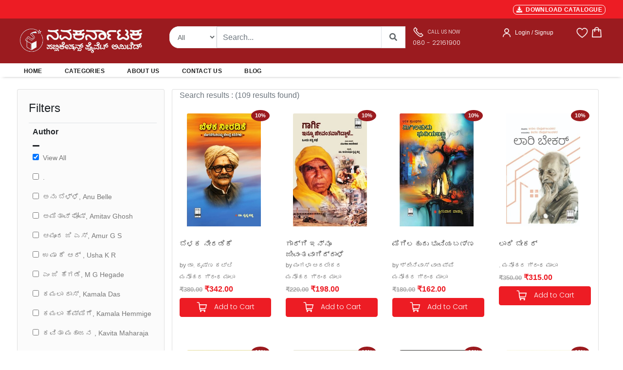

--- FILE ---
content_type: text/html; charset=UTF-8
request_url: https://navakarnataka.com/view/publications/eyJpdiI6ImkyUlpqazQxRUdqMXI1L0RZNFhDRkE9PSIsInZhbHVlIjoicjRGNzVQdE84bGpONkNVOUhVTUp1dz09IiwibWFjIjoiMzZlZTE5YmQ5OGYyN2ViZmMwMTNkNTg1MWQ4ZTc1YzE2MWMyNWE3NDA0YzhhZDg3MTAzNTBkN2UxMDUyMzFmYyIsInRhZyI6IiJ9
body_size: 62154
content:
<!DOCTYPE html>
    <html lang="en">

    <head>
        <meta charset="utf-8" />
        <title>Navakarnataka Publications | Buy Kannada books online | PAN India delivery</title>
        <!--Navakarnataka Publications Pvt.Ltd., Bangalore - Online Book Store,Kannada Books-->
        <!-- App css -->
        <meta charset="utf-8">
        <meta http-equiv="pragma" content="no-cache" />
        <meta http-equiv="cache-control" content="max-age=604800" />
        <meta name="csrf-token" content="4Xk2irLbdrj5AZebsSUiWe2wx6w9bbJ9JKYvLIp6" />
        <meta name="viewport" content="width=device-width,initial-scale=1,maximum-scale=1,user-scalable=no">
        <meta http-equiv="X-UA-Compatible" content="IE=edge,chrome=1">
        <meta name="HandheldFriendly" content="true">
        <meta name="description" content="Welcome to Navakarnataka Publications. Shop Kannada books online from your favorite authors. PAN India delivery and free shipping on orders above 499/-">

       <link href="https://navakarnataka.com/public/assets/images/favicon.ico"  rel="icon" type="image/x-icon">

        <!-- Bootstrap4 files-->
        <link href="https://navakarnataka.com/public/assets/css/bootstrap.min.css" rel="stylesheet" type="text/css"/>
       <!-- <link href="https://navakarnataka.com/assets/css/bootstrap-responsive.css" rel="stylesheet" type="text/css"/>-->
        <!--fonts -->
        <link rel="stylesheet" href="https://cdnjs.cloudflare.com/ajax/libs/font-awesome/5.15.3/css/all.min.css" integrity="sha512-iBBXm8fW90+nuLcSKlbmrPcLa0OT92xO1BIsZ+ywDWZCvqsWgccV3gFoRBv0z+8dLJgyAHIhR35VZc2oM/gI1w==" crossorigin="anonymous" referrerpolicy="no-referrer" />
        
        <link href="https://navakarnataka.com/public/assets/snackbar/snackbar.css" rel="stylesheet" type="text/css"/>

        <link href="https://navakarnataka.com/public/internal/css/styles.css" rel="stylesheet" type="text/css"/>

        <link rel="preconnect" href="https://fonts.googleapis.com">
        <link rel="preconnect" href="https://fonts.gstatic.com" crossorigin>
        <link href="https://fonts.googleapis.com/css2?family=Poppins:wght@300&display=swap" rel="stylesheet">
        <link rel="stylesheet" href="//code.jquery.com/ui/1.13.1/themes/base/jquery-ui.min.css">


        <style>
        .product{position: relative;box-shadow: 0;border-radius: 5px;background:#fff;overflow: hidden}
        .product .imgbox{height: 100%;box-sizing: border-box}
        .product .imgbox img{display: block;width: 80%;margin: 10px auto 0}
        .specifies{position: absolute;width: 100%;bottom: -160px;background: #fff;padding:10px;box-sizing: border-box;transition: .5s}
        .product:hover .specifies{bottom: 0}
        
        /*body {
        font-family: 'Montserrat', Regular ;   //#0473aa
        }*/
       
        body {
        font-family: 'Open Sans', sans-serif;
        background-color: #ffffff;
        
        }
        .nav-header-admin{
        /* top: 0px;
            left: 0px;
            height:80px;*/
            background: #037cd5 0% 0% no-repeat padding-box;  
            opacity: 1;
        }
        .nav-header{
            top: 0px;
            left: 0px;
            height:80px;
            background: #9B1B1F 0% 0% no-repeat padding-box;
            opacity: 1;
        }
        .nav-brand{
            text-align: left;
            font: normal normal 600 24px/24px Montserrat;
            letter-spacing: 0px;
            color: #FFFFFF;
            opacity: 1;
        }
        .nav-text{
            text-align: left;
            font: normal normal medium 12px/14px Montserrat;
            letter-spacing: 0px;
            color: #FFFFFF;
            opacity: 1;
        }
        .search-form {
            border: 1px solid #ffffff !important
        }
        .search-button {
            color: #007bff;
            background-color: #ffffff;
            border-color: #ffffff
        }
        .view-cart-btn {
            font: 600 0.75rem/1.5 "Poppins","Open Sans",sans-serif;
            letter-spacing: 0.025em;
            text-transform: uppercase;
            padding: 0.875rem 1.5rem;
            border-radius: 2px;
            float: none;
            width: 100%;
            margin-bottom: 10px;
            background: #ED1C24;
            color: #fff;
        }
        .view-cart-btn:hover {
            font: 600 0.75rem/1.5 "Poppins","Open Sans",sans-serif;
            letter-spacing: 0.025em;
            text-transform: uppercase;
            padding: 0.875rem 1.5rem;
            border-radius: 2px;
            float: none;
            width: 100%;
            margin-bottom: 10px;
            background: #777777;
            color: #fff;
        }
        .checkout-btn {
            font: 600 0.75rem/1.5 "Poppins","Open Sans",sans-serif;
            letter-spacing: 0.025em;
            text-transform: uppercase;
            padding: 0.875rem 1.5rem;
            border-radius: 2px;
            float: none;
            width: 100%;
            margin-bottom: 10px;
            background: #ED1C24;
            color: #fff;
            border: none;

        }
        .checkout-btn:hover {
            font: 600 0.75rem/1.5 "Poppins","Open Sans",sans-serif;
            letter-spacing: 0.025em;
            text-transform: uppercase;
            padding: 0.875rem 1.5rem;
            border-radius: 2px;
            float: none;
            width: 100%;
            margin-bottom: 10px;
            background: #777777;
            color: #fff;
            border: none;

        }
        .login-btn {
            font-family: "Open Sans",sans-serif;
            letter-spacing: 0.025em;
            text-transform: uppercase;
            padding: 0.875rem 1.5rem;
            border-radius: 2px;
            float: none;
            width: 100%;
            margin-bottom: 10px;
            background: #ED1C24;
            color: #fff;
            border: none;
            font-weight:bold;
            font-size:15px;
        }
        .login-btn:hover {
            font-family: "Open Sans",sans-serif;
            letter-spacing: 0.025em;
            text-transform: uppercase;
            padding: 0.875rem 1.5rem;
            border-radius: 2px;
            float: none;
            width: 100%;
            margin-bottom: 10px;
            background: #777777;
            color: #fff;
            border: none;
            font-weight:bold;
            font-size:15px;

        }
        .input-style{
            border: 1px solid;
            outline: none;
            box-shadow: none;
            text-align: left;
            padding: 8px 12px;
            font-size: 0.85rem;
            vertical-align: middle;
            height: auto;
            width: 100%;
            background-color: #fff;
            color: #777777;
            line-height: 32px!important;
            border-color: rgba(0, 0, 0, 0.08);
        }
        .cart-btn {
            font: 400 0.75rem/1.5 "Poppins","Open Sans",sans-serif;
            padding: 0.875rem ;
            border-radius: 2px;
            float: none;
            width: 100%;
            margin-bottom: 10px;
            background: #ED1C24;
            color: #fff;
            border: none;

        }
        .cart-btn:hover {
            font: 400 0.75rem/1.5 "Poppins","Open Sans",sans-serif;
            padding: 0.875rem ;
            border-radius: 2px;
            float: none;
            width: 100%;
            margin-bottom: 10px;
            background: #777777;
            color: #fff;
            border: none;

        }
        .product-cart-btn {
        /*  font: 400 0.75rem/1.5 "Poppins","Open Sans",sans-serif;
            padding: 0.5rem ;
            border-radius: 2px;
            float: none;
            width: 100%;
            margin-bottom: 10px;
            background: #881337;
            color: #fff;
            border: none;
            */
            cursor: pointer;
            display: inline-block;
            outline: none;
            border: none;
            vertical-align: baseline;
            background: #ED1C24 none;
            color: #fff;
            font-family: Poppins,"Open Sans",sans-serif;
            margin: 0 0.25em 0 0;
            padding: 0.6em;
            text-transform: none;
            text-shadow: none;
            font-weight: 400;
            line-height: 1em;
            font-style: normal;
            text-align: center;
            text-decoration: none;
            border-radius: 0.28571429rem;
            box-sizing: inherit;
            font-size : 14px;

        }
        .product-cart-btn:hover {
        /* font: 400 0.75rem/1.5 "Poppins","Open Sans",sans-serif;
            padding: 0.75rem ;
            border-radius: 2px;
            float: none;
            width: 100%;
            margin-bottom: 10px;
            background: #777777;
            color: #fff;
            border: none;*/
            cursor: pointer;
            display: inline-block;
            outline: none;
            border: none;
            vertical-align: baseline;
            background: #777777 none;
            color: #fff;
            font-family: Poppins,"Open Sans",sans-serif;
            margin: 0 0.25em 0 0;
            padding: 0.6em;
            text-transform: none;
            text-shadow: none;
            font-weight: 400;
            line-height: 1em;
            font-style: normal;
            text-align: center;
            text-decoration: none;
            border-radius: 0.28571429rem;
            box-sizing: inherit;
            font-size : 14px;

        }
        .card-book-title{
            font:"Poppins",sans-serif;
            color:#444444; 
            font-size:15px;
            font-weight:400;
            overflow: hidden;
        text-overflow: ellipsis;
        display: -webkit-box;
        -webkit-line-clamp: 2; /* number of lines to show */
                line-clamp: 2; 
        -webkit-box-orient: vertical;
        }
        .card-mrp-title{
            font:"Open Sans",sans-serif;
            color:#a7a7a7;
            font-size:13px;
            font-weight:600;
        }
        .card-price-title{
            font:"Open Sans",sans-serif;
            color:#ED1C24;
            font-size:16px;
            font-weight:600;
        }
        .book-mrp-title{
            font:"Open Sans",sans-serif;
            color:#a7a7a7;
            font-size:13px;
            font-weight:600;
        }
        .book-price-title{
            font:"Open Sans",sans-serif;
            color:#ED1C24;
            font-size :16px;
            font-weight:600;
        }
        .card-desc-title{
            font:"Open Sans",sans-serif;
            color:#a7a7a7;
            font-size:13px;
            font-weight:600;
        }
        .wish-cart-btn {

        
            cursor: pointer;
            display: inline-block;
            min-height: 1em;
            outline: none;
            border: none;
            vertical-align: baseline;
            background: #ED1C24 none;
            color: #fff;
            font-family: Poppins,"Open Sans",sans-serif;
            margin: 0 0.1em 0 0;
            padding: 0.25em;
            text-transform: none;
            text-shadow: none;
            font-weight: 400;
            line-height: 1em;
            font-style: normal;
            text-align: center;
            text-decoration: none;
            border-radius: 0.28571429rem;
            font-size :13px;
        
        
        }
        .wish-cart-btn:hover {
            cursor: pointer;
            display: inline-block;
            min-height: 1em;
            outline: none;
            border: none;
            vertical-align: baseline;
            background: #777777 none;
            color: #fff;
            font-family: Poppins,"Open Sans",sans-serif;
            margin: 0 0.1em 0 0;
            padding: 0.25em;
            text-transform: none;
            text-shadow: none;
            font-weight: 400;
            line-height: 1em;
            font-style: normal;
            text-align: center;
            text-decoration: none;
            border-radius: 0.28571429rem;

        /*  font: 400 0.875rem/1.5 "Poppins","Open Sans",sans-serif;
            padding: 0.625rem ;
            border-radius: 2px;
            float: none;
            width: 100%;
            margin-bottom: 10px;
            background: #777777;
            color: #fff;
            border: none;*/

        }
        .card-cart-btn {
            /*    font: 400 0.875rem/1.5 "Poppins","Open Sans",sans-serif;
            padding: 0.625rem ;
            border-radius: 2px;
            float: none;
            width: 100%;
            margin-bottom: 10px;
            background: #881337;
            color: #fff;
            border: none;
        */

        
            cursor: pointer;
            display: inline-block;
            min-height: 1em;
            outline: none;
            border: none;
            vertical-align: baseline;
            background: #ED1C24 none;
            color: #fff;
            font-family: Poppins,"Open Sans",sans-serif;
            margin: 0 0.25em 0 0;
            padding: 0.5em;
            text-transform: none;
            text-shadow: none;
            font-weight: 400;
            line-height: 1em;
            font-style: normal;
            text-align: center;
            text-decoration: none;
            border-radius: 0.28571429rem;
        
        
        }
        .card-cart-btn:hover {
            cursor: pointer;
            display: inline-block;
            min-height: 1em;
            outline: none;
            border: none;
            vertical-align: baseline;
            background: #777777 none;
            color: #fff;
            font-family: Poppins,"Open Sans",sans-serif;
            margin: 0 0.25em 0 0;
            padding: 0.5em;
            text-transform: none;
            text-shadow: none;
            font-weight: 400;
            line-height: 1em;
            font-style: normal;
            text-align: center;
            text-decoration: none;
            border-radius: 0.28571429rem;

        /*  font: 400 0.875rem/1.5 "Poppins","Open Sans",sans-serif;
            padding: 0.625rem ;
            border-radius: 2px;
            float: none;
            width: 100%;
            margin-bottom: 10px;
            background: #777777;
            color: #fff;
            border: none;*/

        }
        .view-btn {

        
        cursor: pointer;
        display: inline-block;
        min-height: 1.25em;
        outline: none;
        border: none;
        background: #ED1C24 none;
        color: #fff;
        font-family: Poppins,"Open Sans",sans-serif;
        margin: 0 0.1em 0 0;
        padding: 0.5em 0.35em;
        text-transform: none;
        text-shadow: none;
        font-weight: 400;
        line-height: 1em;
        font-style: normal;
        text-align: center;
        text-decoration: none;
        border-radius: 0.28571429rem;
        font-size :13px;


        }
        .view-btn:hover {

        
        cursor: pointer;
        display: inline-block;
        min-height: 1.25em;
        outline: none;
        border: none;
        background: #777777 none;
        color: #fff;
        font-family: Poppins,"Open Sans",sans-serif;
        margin: 0 0.1em 0 0;
        padding: 0.5em 0.35em;
        text-transform: none;
        text-shadow: none;
        font-weight: 400;
        line-height: 1em;
        font-style: normal;
        text-align: center;
        text-decoration: none;
        border-radius: 0.28571429rem;
        font-size :13px;


        }
        .buy-product-style {
            font: "Poppins",sans-serif;
            font-weight:500;
            font-size:20px;
            color: #222529;

        }
        .card-cat-title{
            font: "Open Sans",sans-serif;
            font-weight:400;
            font-size:11px;
            color: #777777;   
            width: 100px;
            overflow: hidden;
            white-space: nowrap;
            text-overflow: ellipsis;
            
        }
        .search-cat-title{
            font: "Open Sans",sans-serif;
            font-weight:400;
            font-size:12px;
            color: #777777;   
            width: 150px;
            overflow: hidden;
            white-space: nowrap;
            text-overflow: ellipsis;
            
        }
        .product-mrp-style {
            font: "Poppins", "Open Sans",sans-serif;
            font-weight:600;
            font-size:18px;
            color: #a7a7a7;

        }
        .product-price-style {
            font: "Poppins", "Open Sans",sans-serif;
            font-weight:700;
            font-size:22px;
            color: #ED1C24;

        }
        .product-image{
            background: #fff;
            display: flex;
            border: none; 
            padding: 10px 5px;
            width: 234px;
            height: auto;
            position: relative;
        /*  border-right: 1px solid #eae8e4;
            border-bottom: 1px solid #eae8e4;
            border-top: 1px solid #eae8e4;*/
            float: left;
            transition: all 0.2s ease-in-out;
        }
        .product-image:hover{
            background: #fff;
            display: flex;
            width: 100%;
            padding: 10px 5px;
            width: 234px;
            height: auto;
            position: relative;
            float: left;
            /*
                border : 1px solid #222529;

            transition: all 0.2s ease-in-out;
            overflow : hidden !important;
            box-sizing: border-box;*/
            transition: all 0.2s ease-out;
            box-shadow: 0px 4px 8px rgba(38, 38, 38, 0.2);
            top: -4px;
            border: 1px solid #cccccc;
            background-color: white;
        }
        .discount-labels {
            line-height: 1;
            color: #fff;
            font-weight: 600;
            text-transform: uppercase;
            position: absolute;
            z-index: 2;
            top: -2px;
            font-size: 10px;
            right:-0.8em;
            text-align: center;
        }

        .product-labels {
            line-height: 1;
            color: #fff;
            font-weight: 600;
            text-transform: uppercase;
            position: absolute;
            z-index: 2;
            top: 1.8em;
            font-size: 10px;
            right: 1.8em;
            text-align: center;
        
        }

       .onsale {
            background: #9B1B1F;
            color: #ffffff;
            font-weight:600;
            font-size:11px;
            padding: 6px 8px;
            margin-bottom: 3px;
            border-radius: 50%;
        }
   

      /*  .onsale {
            background: red;
            width: 20px;
            height: 20px;
            position: relative;
            text-align: center;
            color: #ffffff;
        }
        .onsale:before, .onsale:after {
            content: "";
            position: absolute;
            top: 0;
            left: 0;
            height: 20px;
            width: 20px;
            background: red;
            color: #ffffff;
        }
        .onsale:before {
            -webkit-transform: rotate(30deg);
            -moz-transform: rotate(30deg);
                -ms-transform: rotate(30deg);
                -o-transform: rotate(30deg);
        }
        .onsale:after {
            -webkit-transform: rotate(60deg);
            -moz-transform: rotate(60deg);
                -ms-transform: rotate(60deg);
                -o-transform: rotate(60deg);
        }*/
        .product-content {
            padding-bottom: 1px;
            box-sizing: border-box;
        }
        .nav-style {
            font: "Open Sans",sans-serif;
            text-transform:uppercase;
            font-weight:700;
            font-size:13px;
            color: #777777;
        

        }
        .nav-style.active{
            font: "Open Sans",sans-serif;
            text-transform:uppercase;
            font-weight:700;
            font-size:13px;
            color: #222529;
        

        }
        .section-title {
            font-size: 20px;
            line-height: 22px;
            letter-spacing: normal;
            font-family: 'Poppins', sans-serif;
            font-weight: 600;
        /* text-transform: uppercase;*/
            color: #1e1e1e;
            margin-top: -10px;
            padding-bottom: 10px;
            margin-bottom: 24px;
        
        
        }


        .carousel-control-prev, .carousel-control-next {
            height: 52px;
            width: 32px;
            margin: auto 0;
            padding: 5px 5px;
            background: #222922;
            z-index: 1;
        }


        #snackbar {
        visibility: hidden;
        min-width: 250px;
        margin-left: -125px;
        background-color: #333;
        color: #fff;
        text-align: center;
        border-radius: 2px;
        padding: 16px;
        position: fixed;
        z-index: 9999999999999;
        left: 50%;
        bottom: 30px;
        font-size: 17px;
        }
        .lognTitle 
        {
            white-space: wrap;  
            height: 2.8em;
            overflow: hidden;
            text-overflow: ellipsis;
            display: -webkit-box;
            -webkit-line-clamp: 2;
            -webkit-box-orient: vertical;
        }
        #snackbar.show {
        visibility: visible;
        -webkit-animation: fadein 0.5s, fadeout 0.5s 2.5s;
        animation: fadein 0.5s, fadeout 0.5s 2.5s;
        }

        @-webkit-keyframes fadein {
        from {bottom: 0; opacity: 0;} 
        to {bottom: 30px; opacity: 1;}
        }

        @keyframes  fadein {
        from {bottom: 0; opacity: 0;}
        to {bottom: 30px; opacity: 1;}
        }

        @-webkit-keyframes fadeout {
        from {bottom: 30px; opacity: 1;} 
        to {bottom: 0; opacity: 0;}
        }

        @keyframes  fadeout {
        from {bottom: 30px; opacity: 1;}
        to {bottom: 0; opacity: 0;}
        }
        .table-thead{
            background-color:#0088CC;
            color:white;
        }
        .spinner-double{
            display: none;
        }

        </style>
        <script async src="https://www.googletagmanager.com/gtag/js?id=G-H6K1BCK322"></script>
        <script>
        window.dataLayer = window.dataLayer || [];
        function gtag(){dataLayer.push(arguments);}
        gtag('js', new Date());

        gtag('config', 'G-H6K1BCK322');
        </script>
       
    </head>

    <body class="loading" data-layout="topnav" data-layout-config='{"layoutBoxed":false,"darkMode":false,"showRightSidebarOnStart": true}'>
        <!-- Begin page -->
        <div class="wrapper">


            <div class="content-page">
                <div class="content">
                    
                    
<style>

.search-form {
    display: block;
    text-align: left;
    border: none;
    line-height: 1.5;
    height : 45px;
    padding: 0 15px 0 20px;
    border-radius: 20px 0 0 20px;
    color : #606669;
    font-size : 14px;
}

.search-button {
    color: #606669;
    background-color: #0088CC;
    border-color: #606669;
    color : #606669;
    width : 50px;
    height : 45px;
    padding : 10px;
    border-top-right-radius: 20px;
    border-bottom-right-radius: 20px;
    font-weight : 900;
}
.select-button {
    color : #606669;
    background: #ffffff;
    border-color: #eeeeee;
    height : 45px;
    font-size : 14px;
    border-top-left-radius: 20px;
    border-bottom-left-radius: 20px;
   
}
/* Extra small devices (phones, 600px and down) */
@media  only screen and (max-width: 600px) {
   /* Your CSS here */
    .nav-height {
        height : auto;
        padding-top: 20px !important;
        padding-bottom: 20px !important;

    }
    .header-right{
    text-align: center!important
    }
    .cart-badge {
        position: absolute;
        right: 5px;
        top: -3px;
        font-size: 10px;
        font-weight: 600;
        text-align: center;
        width: 16px;
        height: 16px;
        line-height: 15px;
        border-radius: 8px;
        overflow: hidden;
        color: #fff;
        background-color: #ED1C24;
    }
    .inner-container-fluid {
        padding-left: 10px !important;
        padding-right: 10px !important;
    }
    .main-container-fluid {
        padding-left: 0px !important;
        padding-right: 0px !important;	
    }
    .bannerCard {
        background-size: cover;
        background-repeat: no-repeat;
        background-position: center center;
        background-color: rgba(0, 0, 0, 0);
        min-height: 150px;
    }
     .windowSize{
        width:500px;
        height : 150px;
    }
    .mobile-version{
      display:block;
    }
    .desktop-version{
        display:none;
    }
}

/* Small devices (portrait tablets and large phones, 600px and up) */
@media  only screen and (min-width: 600px) {
    .nav-height {
        height : auto; 
        padding-top: 20px !important;
        padding-bottom: 20px !important;
    }
    .header-right{
    text-align: center!important
    }
        .cart-badge {
        position: absolute;
        right: 5px;
        top: -3px;
        font-size: 10px;
        font-weight: 600;
        text-align: center;
        width: 16px;
        height: 16px;
        line-height: 15px;
        border-radius: 8px;
        overflow: hidden;
        color: #fff;
        background-color: #ED1C24;
    }
    .inner-container-fluid {
        padding-left: 10px !important;
        padding-right: 10px !important;
    }
    .main-container-fluid {
        padding-left: 0px !important;
        padding-right: 0px !important;	
    }
    .bannerCard {
        background-size: cover;
        background-repeat: no-repeat;
        background-position: center center;
        background-color: rgba(0, 0, 0, 0);
        min-height: 150px;
    }
    .windowSize{
        width:500px;
        height : 150px;
    }
    .mobile-version{
      display:block;
    }
    .desktop-version{
        display:none;
    }
    
}

/* Medium devices (landscape tablets, 768px and up) */
@media  only screen and (min-width: 768px) {
   /* Your CSS here */
   .inner-container-fluid {
        padding-left: 10px !important;
        padding-right: 10px !important;
    }
    .banner-container-fluid {
        padding-left: 30px !important;
        padding-right: 25px !important;
        
    }
    .hm-container-fluid {
        padding-left: 50px !important;
        padding-right: 50px !important;
    }
    .main-container-fluid {
        padding-left: 25px !important;
        padding-right: 20px !important;	
    }
    .nav-height {
        height : 20px;
        padding-top: 0px !important;
        padding-bottom: 0px !important;
    }
    .header-right{  
    text-align: right!important
    } 
    .cart-badge {
        position: absolute;
        right: 5px;
        top: -7px;
        font-size: 10px;
        font-weight: 600;
        text-align: center;
        width: 16px;
        height: 16px;
        line-height: 16px;
        border-radius: 8px;
        overflow: hidden;
        color: #fff;
        background-color: #ED1C24;
    } 
    .bannerCard {
        background-size: cover;
        background-repeat: no-repeat;
        background-position: center center;
        background-color: rgba(0, 0, 0, 0);
        min-height: 300px;
    } 
    .windowSize{
        width:700px;
        height : 300px;
    }
    .mobile-version{
      display:none;
    }
    .desktop-version{
        display:block;
    }
} 

/* Large devices (laptops/desktops, 992px and up) */
@media  only screen and (min-width: 992px) {
   /* Your CSS here */
   .inner-container-fluid {
        padding-left: 10px !important;
        padding-right: 10px !important;
    }
    .banner-container-fluid {
        padding-left: 30px !important;
        padding-right: 25px !important;
        
    }
    .hm-container-fluid {
        padding-left: 50px !important;
        padding-right: 50px !important;
    }
    .main-container-fluid {
        padding-left: 25px !important;
        padding-right: 20px !important;	
    }
    .nav-height {
        height : 20px;
        padding-top: 0px !important;
        padding-bottom: 0px !important;
    }
    .header-right{
    text-align: right!important
    }
    .cart-badge {
        position: absolute;
        right: 5px;
        top: -7px;
        font-size: 10px;
        font-weight: 600;
        text-align: center;
        width: 16px;
        height: 16px;
        line-height: 16px;
        border-radius: 8px;
        overflow: hidden;
        color: #fff;
        background-color: #ED1C24;
    }
    .bannerCard {
        background-size: cover;
        background-repeat: no-repeat;
        background-position: center center;
        background-color: rgba(0, 0, 0, 0);
        min-height: 300px;
    }
    .windowSize{
        width:700px;
        height : 300px;
    }
    .mobile-version{
      display:none;
    }
    .desktop-version{
        display:block;
    }
} 

/* Extra large devices (large laptops and desktops, 1200px and up) */
@media  only screen and (min-width: 1200px) {
   /* Your CSS here */
   .inner-container-fluid {
        padding-left: 10px !important;
        padding-right: 10px !important;
    }
    .banner-container-fluid {
        padding-left: 30px !important;
        padding-right: 25px !important;
        
    }
    .hm-container-fluid {
        padding-left: 50px !important;
        padding-right: 50px !important;
    }
    .main-container-fluid {
        padding-left: 25px !important;
        padding-right: 20px !important;	
    }
    .nav-height {
        height : 20px;
        padding-top: 0px !important;
        padding-bottom: 0px !important;
    }
    .header-right{
    text-align: right!important
    }
    .cart-badge {
        position: absolute;
        right: 5px;
        top: -7px;
        font-size: 10px;
        font-weight: 600;
        text-align: center;
        width: 18px;
        height: 18px;
        line-height: 18px;
        border-radius: 10px;
        overflow: hidden;
        color: red;
        background-color: #ffffff;
    }
    .bannerCard {
        background-size: cover;
        background-repeat: no-repeat;
        background-position: center center;
        background-color: rgba(0, 0, 0, 0);
        min-height: 300px;
    }
    .windowSize{
        width:700px;
        height : 300px;
    }
    .mobile-version{
      display:none;
    }
    .desktop-version{
        display:block;
    }
}


</style>
<style>
.thumbnail {
    position: relative;
    padding: 0px;
    margin-bottom: 20px;
}
.thumbnail img {
    width: 80%;
}
.thumbnail .caption{
    margin: 7px;
}
.main-section{
    background-color: #F8F8F8;
}
.dropdown{
    float:right;
    padding-right: 50px;
}

.dropdown .dropdown-menu{
    padding:20px;
    top:50px !important;
    width:350px !important;
    left:-110px !important;
    box-shadow:0px 5px 30px black;
}
.dropdown:hover .dropdown-menu {
    display: block;
    margin-top: 0; // remove the gap so it doesn't close
 }
.total-header-section{
  /*  border-bottom:1px solid #222529;*/
}
.total-section p{
    margin-bottom:20px;
}
.cart-detail{
    padding:15px 0px;
}
.cart-detail-img img{
    width:100%;
    height:100%;
    padding-left:15px;

 
}
.cart-detail-img .close {
  position: absolute;
  top: -10px;
  right: 2px;
  z-index: 100;
  background-color: #fff;
  padding: 5px 5px 5px;
  color: #000;
  font-weight: bold;
  cursor: pointer;
  text-align: center;
  opacity: 1.2;
  font-size: 22px;
  line-height: 10px;
  border-radius: 50%;
  box-shadow: 0 4px 8px 0 rgba(0,0,0,0.2);
  transition: 0.3s;

}
.cart-detail-img:hover .close {
  opacity: 1;
  box-shadow: 0 8px 16px 0 rgba(0,0,0,0.2);
}
.cart-detail-product p{
    margin:0px;
    color:#000;
    font-weight:500;
}
.cart-detail .price{
    font-size:12px;
    margin-right:10px;
    font-weight:500;
    font-family: 'Poppins', sans-serif;
    line-height:12px;
    color:#696969;"
}
.cart-detail .count{
    font-size:12px;
    margin-right:10px;
    font-weight:500;
    font-family: 'Poppins', sans-serif;
    line-height:12px;
    color:#696969;"
}
.cart-items {
    position: absolute;
    left: 18px;
    top: -7px;
    font-size: 10px;
    font-weight: 600;
    text-align: center;
    width: 16px;
    height: 16px;
    line-height: 16px;
    border-radius: 8px;
    overflow: hidden;
    color: #fff;
    background-color: #ED1C24;
}

.checkout{
    border-top:1px solid #d2d2d2;
    padding-top: 15px;
}
.checkout .btn-primary{
    border-radius:50px;
    height:50px;
}
.dropdown-menu:before{
    content: " ";
    position:absolute;
    top:-20px;
    left:100px;
    border:10px solid transparent;
    border-bottom-color:#fff;
}

</style>
<style>

.header-top {
    padding-top: 1px;
    padding-bottom: 7px;
    
    color: #000;
    font-size: 1.1rem;
    font-weight: 600;
    letter-spacing: 0.025em;
    background-color: #ED1C24;
}
.header-left{
    margin-right: auto;
    padding-top: 10px;
    color : #ffffff;
}

.sub-header-top {
    color: #fff;
    font-size: 11px;
    font-weight: 600;
    letter-spacing: 0.025em;
    background-color: #ED1C24;
    margin-right:15px;
}
.seperator {
    border-left: 1px solid rgba(255,255,255,.09);
    border-left-color: rgba(255,255,255,.09);
    height: 1.6em;
    display: inline-block;
    vertical-align: middle;
    margin-right:15px;
    color: #fff;
}
.share-links a {
    width: 28px;
    height: 28px;
    border-radius: 28px;
    margin: 0 1px;
    overflow: hidden;
    font-size: .8rem;
    text-align: center;
    position: relative;
    vertical-align: middle;
    transform: translate3d(0,0,0);
    margin-right:15px;
}
.header-search-wrapper {
    display: flex;
    position: absolute;
    right: -2.3rem;
    z-index: 999;
    color: #8d8d8d;
    box-sizing: content-box;
    height: 42px;
    border-radius: 5rem;
    border: 5px solid #d2d2d2;
}
.sub-li-last {
    
    color: #222529;
    font-size: 12px;
    font-weight: 650;
    margin-right: 30px;
    
   
}
.navbar-light .navbar-nav .nav-link:focus, .navbar-light .navbar-nav .nav-link:hover {
    color: #ED1C24 !important;
}

.custom-toggler.navbar-toggler {
    border : none;
    margin-top:-30px;
    margin-left:0px;
     
} 
.custom-toggler .navbar-toggler-icon {
    
            background-image: url(
"data:image/svg+xml;charset=utf8,%3Csvg viewBox='0 0 25 25' xmlns='http://www.w3.org/2000/svg'%3E%3Cpath stroke='rgb(255, 255, 255)' stroke-width='2' stroke-linecap='round' stroke-miterlimit='10' d='M4 8h24M4 16h24M4 24h24'/%3E%3C/svg%3E");
        }
</style>
<style>
.ui-autocomplete {
    max-height:400px;
    overflow-y: auto;
    overflow-x: hidden;

    padding-right: 20px;
}
 html .ui-autocomplete {
    height: 400px;
}
</style>
<style>

.modal.left .modal-dialog {
	position:fixed;
	right: 0;
	margin: auto;
	width: 320px;
	height: 100%;
	-webkit-transform: translate3d(0%, 0, 0);
	-ms-transform: translate3d(0%, 0, 0);
	-o-transform: translate3d(0%, 0, 0);
	transform: translate3d(0%, 0, 0);
}

.modal.left .modal-content {
	height: 100%;
	overflow-y: auto;
}

.modal.right .modal-body {
	padding: 15px 15px 80px;
}

.modal.right.fade .modal-dialog {
	left: -320px;
	-webkit-transition: opacity 0.3s linear, left 0.3s ease-out;
	-moz-transition: opacity 0.3s linear, left 0.3s ease-out;
	-o-transition: opacity 0.3s linear, left 0.3s ease-out;
	transition: opacity 0.3s linear, left 0.3s ease-out;
}

.modal.right.fade.show .modal-dialog {
	right: 0;
}
.TextButton
{
   
    text-decoration: none;
    background-color: #ED1C24;
    color: #333333;
    padding: 2px 6px 2px 6px;
    border-top: 1px solid #ffffff;
    border-right: 1px solid #ffffff;
    border-bottom: 1px solid #ffffff;
    border-left: 1px solid #ffffff;
    border-radius: 8px;
}
.TextButton:hover
{
   
    text-decoration: none;
    background-color: #777777;
    color: #333333;
    padding: 2px 6px 2px 6px;
    border-top: 1px solid #CCCCCC;
    border-right: 1px solid #CCCCCC;
    border-bottom: 1px solid #CCCCCC;
    border-left: 1px solid #CCCCCC;
    border-radius: 8px;
}
/* Bottom right text */
.text-block {
  position: absolute;
  bottom: 15px;
  left: 10px;
  background-color: #9B1B1F;
  color: white;
  padding-left: 0px;
  padding-right: 20px;
  z-index: 99;
}
</style>



<header class="section-header">   
  
    
    <div class="header-top container-fluid main-container-fluid d-none d-lg-block">
         <div class="row align-items-left py-1 px-xl-3" style="background-color:#ED1C24;height:30px;">
            <div class="col-lg-8 py-2">
                 <div class="text-uppercase font-weight-semibold text-color-dark" style="font-size:11px;color:#fff"><marquee direction="left"></marquee></div>

            </div>
            <div class="col-lg-4 col-12 header-right ">
                 <a class="TextButton" href="https://navakarnataka.com/public/assets/nvks3/catelogue/Nkp Catalogue 2026_18-12-2025.pdf" target="_blank" style="text-decoration:none;color:#fff;font-weight:600;font-size:12px;" ><i class="fa fa-download" aria-hidden="true"></i>&nbsp;&nbsp;DOWNLOAD CATALOGUE</a>

            </div>
        </div>
        
    </div>
    <div class="header-top container-fluid main-container-fluid d-block d-lg-none">
         <div class="row align-items-left py-1 px-xl-3" style="background-color:#ED1C24;height:30px;">
            <div class="col-8 py-2">
                 <marquee><p class="text-uppercase font-weight-semibold text-color-dark" style="font-size:10px;color:#fff"></p></marquee>

            </div>
            <div class="col-4 header-right ">
                 <a class="TextButton" href="https://navakarnataka.com/public/assets/nvks3/catelogue/Nkp Catalogue 2026_18-12-2025.pdf" target="_blank" style="text-decoration:none;color:#fff;font-weight:500;font-size:10px;" ><i class="fa fa-download" aria-hidden="true"></i>&nbsp;&nbsp;CATALOGUE</a>

            </div>
        </div>
    </div>
    <div class="container-fluid d-none d-lg-block" style=" padding-left: 25px !important;padding-right: 20px !important;background-color:#9B1B1F;">
       
        <div class="row align-items-left py-3 px-xl-3">
            <div class="col-lg-3 d-none d-lg-block">
                <a class="navbar-brand" href="https://navakarnataka.com/">
                    <img src="https://navakarnataka.com/public/assets/images/nkp-header.png" alt="Header Image" height="50px;" style="background-color:#9B1B1F;">
                </a>
            </div>
            <div class="col-lg-5 col-12 text-left ">
               
                    <div class="input-group w-100" > 
                        <div class="input-group-append select-button" style="width:20%;">
                            <select id="category" name="category" class="form-control select-button">
                                <option value="">All</option>
                                                                <option value="15">Agriculture, Animal Husbandry, ಕೃಷಿ, ಹೈನುಗಾರಿಕೆ,</option>
                                                                <option value="50">Articles, Essays, ಲೇಖನಗಳು, ಪ್ರಬಂಧಗಳು</option>
                                                                <option value="86">Articles, ಅಂಕಣ ಬರಹಗಳು</option>
                                                                <option value="7">Art, Theatre, ಚಿತ್ರಕಲೆ, ರಂಗಭೂಮಿ</option>
                                                                <option value="95">Astronomy Books, ಖಗೋಳ ವಿಜ್ಞಾನ</option>
                                                                <option value="11">Autobiography, ಆತ್ಮಕಥನ</option>
                                                                <option value="14">Ayurveda - Medicinal Plants, ಆಯುರ್ವೇದ - ಔಷಧೀಯ ಸಸ್ಯಗಳು</option>
                                                                <option value="81">Baby Names , ಮಕ್ಕಳ ಹೆಸರುಗಳು</option>
                                                                <option value="73">Beauty Care, ಸೌಂದರ್ಯ ಪುಸ್ತಕಗಳು</option>
                                                                <option value="44">Bhagavadgita, ಭಗವದ್ಗೀತೆ</option>
                                                                <option value="30">Biographies Books, ಜೀವನ ಚರಿತ್ರೆ</option>
                                                                <option value="46">Charts</option>
                                                                <option value="1">Children Books, ಮಕ್ಕಳ ಪುಸ್ತಕಗಳು</option>
                                                                <option value="6">Children Stories, ಮಕ್ಕಳ ಕಥೆಗಳು</option>
                                                                <option value="54">Cinema - Films, ಸಿನಿಮಾ</option>
                                                                <option value="66">Collected Works, ಸಮಗ್ರ ಕಥೆಗಳು ಸಾಹಿತ್ಯ</option>
                                                                <option value="58">Competitive Examination Books, ಸ್ಪರ್ಧಾತ್ಮಕ ಪರೀಕ್ಷಾ ಪುಸ್ತಕಗಳು</option>
                                                                <option value="2">Computer, ಕಂಪ್ಯೂಟರ್</option>
                                                                <option value="72">Constitution Books, ಸಂವಿಧಾನ ಪುಸ್ತಕಗಳು</option>
                                                                <option value="16">Cooking, ಅಡುಗೆ</option>
                                                                <option value="56">Crime, ಅಪರಾಧ</option>
                                                                <option value="64">Critical Review (Vimarshe), ವಿಮರ್ಶೆ</option>
                                                                <option value="24">Dictionary, ನಿಘಂಟು</option>
                                                                <option value="19">Education Books, ಶಿಕ್ಷಣ</option>
                                                                <option value="89">Elegant essays, ಲಲಿತ ಪ್ರಬಂಧಗಳ</option>
                                                                <option value="71">Encyclopedia, ವಿಶ್ವಕೋಶ</option>
                                                                <option value="12">Environment, Wildlife, ಪರಿಸರ , ಅರಣ್ಯ, ವನ್ಯಜೀವಿ</option>
                                                                <option value="65">Festivals Books, ಹಬ್ಬಗಳು</option>
                                                                <option value="45">Fiction</option>
                                                                <option value="63">General Books, ಸಾಮಾನ್ಯ ಇತರೆ ಪುಸ್ತಕಗಳು</option>
                                                                <option value="74">General Knowledge, ಜನರಲ್ ನಾಲೇಜ್</option>
                                                                <option value="23">Grammar, Linguistics, ವ್ಯಾಕರಣ, ಭಾಷಾಶಾಸ್ತ್ರ</option>
                                                                <option value="17">Health, Medical Books,ಆರೋಗ್ಯ, ವೈದ್ಯಕೀಯ, ಮನೋವೈದ್ಯಕೀಯ</option>
                                                                <option value="41">Health, Medical Science (English Book)</option>
                                                                <option value="29">History Books, ಇತಿಹಾಸ ಪುಸ್ತಕಗಳು</option>
                                                                <option value="32">History Of Kannada Literatureಸಾಹಿತ್ಯ ವಿಮರ್ಶೆ, ಸಾಹಿತ್ಯ ಚರಿತ್ರೆ</option>
                                                                <option value="38">Humour Books, ಹಾಸ್ಯ ಸಾಹಿತ್ಯ</option>
                                                                <option value="59">Indian Culture, ಭಾರತೀಯ ಸಂಸ್ಕೃತಿ</option>
                                                                <option value="62">Journalism, ಪತ್ರಿಕೋದ್ಯಮ</option>
                                                                <option value="48">Kannada Literature, ಕನ್ನಡ ಸಾಹಿತ್ಯ ಚರಿತ್ರೆ</option>
                                                                <option value="78">Language Learning, ಭಾಷಾ ಕಲಿಕೆ</option>
                                                                <option value="21">Law, Consumer Protection, ಕಾನೂನು, ಗ್ರಾಹಕ ಸಂರಕ್ಷಣೆ</option>
                                                                <option value="9">Magic Books, ಇಂದ್ರಜಾಲ ಪುಸ್ತಕಗಳು</option>
                                                                <option value="94">Mahabharat, ಮಹಾಭಾರತ</option>
                                                                <option value="10">Mathematics, ಗಣಿತ</option>
                                                                <option value="53">Memoirs, ಅನುಭವ ಚಿತ್ರಣ</option>
                                                                <option value="69">Mini Biography Series, ವಿಶ್ವಮಾನ್ಯರು ಮಾಲಿಕೆ</option>
                                                                <option value="61">Music Books, ಸಂಗೀತ ಪುಸ್ತಕಗಳು</option>
                                                                <option value="49">Mythology, Religious, Epic, ಪುರಾಣ, ಧಾರ್ಮಿಕ</option>
                                                                <option value="82">Non fiction</option>
                                                                <option value="34">Novel, ಕಾದಂಬರಿ ಪುಸ್ತಕಗಳು</option>
                                                                <option value="27">Philosophy, Religion, ತತ್ವಶಾಸ್ತ್ರ, ಮತಧರ್ಮ</option>
                                                                <option value="4">Plays, Drama, ನಾಟಕ</option>
                                                                <option value="37">Poems, Poems, ಕಾವ್ಯ, ಕವನಗಳು</option>
                                                                <option value="52">Prose Writings, ಗದ್ಯ ಬರಹಗಳು</option>
                                                                <option value="5">Proverbs, Riddles, School Essay, Quiz, ಗಾದೆಗಳು, ಸುಭಾಷಿತಗಳು, ಒಗಟುಗಳು, ಶಾಲಾ ಪ್ರಬಂಧ, ಕ್ವಿಜ್</option>
                                                                <option value="18">Psychology, Counselling, ಮನೋವಿಜ್ಞಾನ, ಆಪ್ತಸಲಹೆ,</option>
                                                                <option value="97">Putta Kitta Science Series, ಪುಟ್ಟ ಕಿಟ್ಟ ವಿಜ್ಞಾನ ಸಂವಾದ</option>
                                                                <option value="60">Quiz, Puzzles Books, ಕ್ವಿಜ್ ಪುಸ್ತಕಗಳು</option>
                                                                <option value="13">Rain Water Harvesting, ಮಳೆ ನೀರು ಕೊಯ್ಲು</option>
                                                                <option value="93">Ramayana, ರಾಮಾಯಣ</option>
                                                                <option value="43">Rational Literature, ತರ್ಕಬದ್ಧ ಸಾಹಿತ್ಯ</option>
                                                                <option value="51">Research, Studies ಸಂಶೋಧನೆ, ಅಧ್ಯಯನ</option>
                                                                <option value="76">Right To Information, ಮಾಹಿತಿ ಹಕ್ಕು</option>
                                                                <option value="77">School Atlas, ಶಾಲಾ ಅಟ್ಲಾಸ್</option>
                                                                <option value="3">Science Books, ವಿಜ್ಞಾನ ಪುಸ್ತಕ</option>
                                                                <option value="22">Self Improvement,Personality Develop, ವ್ಯಕ್ತಿ ವಿಕಸನ ಮಾಲೆ</option>
                                                                <option value="35">Short Stories, ಕಥಾ ಸಂಕಲನ</option>
                                                                <option value="70">Short Stories, ಸಣ್ಣ ಕಥೆಗಳು</option>
                                                                <option value="26">Sociology, Anthropology, ಸಮಾಜ ಶಾಸ್ತ್ರ, ಮಾನವ ಶಾಸ್ತ್ರ</option>
                                                                <option value="28">Socio-Political,Economics, ಸಾಮಾಜಿಕ, ರಾಜಕೀಯ, ಆರ್ಥಿಕ</option>
                                                                <option value="40">Special discount, ವಿಶೇಷ ರಿಯಾಯಿತಿ</option>
                                                                <option value="55">Speeches, ಭಾಷಣಗಳು</option>
                                                                <option value="68">Stock Market &amp; Finance ಹಣಕಾಸು, ಷೇರುಗಳ ಮಾರುಕಟ್ಟೆ</option>
                                                                <option value="84">Stories Books, ಕತೆಗಳು ಪುಸ್ತಕಗಳು</option>
                                                                <option value="67">Tailoring Books, ಹೊಲಿಗೆ ಶಾಸ್ತ್ರ</option>
                                                                <option value="92">Totadinda Tatige Agriculture Books Series, ತೋಟದಿಂದ ತಾಟಿಗೆ ಮಾಲೆ</option>
                                                                <option value="36">Travelogue Memoirs, ಪ್ರವಾಸ ಕಥನ</option>
                                                                <option value="57">Vachana &amp; Kirtanegalu, ವಚನಗಳು, ಕೀರ್ತನೆಗಳು</option>
                                                                <option value="25">Vichara Sahitya, Vaijnanika, ವಿಚಾರ ಸಾಹಿತ್ಯ, ವೈಜ್ಞಾನಿಕ</option>
                                                                <option value="33">Womens Literature, ವನಿತಾ ಚಿಂತನ ಮಾಲೆ</option>
                                                                <option value="47">World Short Stories, Seriesವಿಶ್ವ ಕಥಾ ಕೋಶ</option>
                                                                <option value="20">Yoga, Sports, ಯೋಗ, ಕ್ರೀಡೆ</option>
                                                                <option value="83">ಕಿಂಡರ್ ಕಥಾ ಮಾಲಿಕೆ , Kinder Katha Maalike</option>
                                                                <option value="91">ವ್ಯಕ್ತಿ ವಿಕಸನ ಮಾಲೆ</option>
                                                                <option value="8">ಸಾಮಾನ್ಯ ಜ್ಞಾನ, ಆಕರ ಗ್ರಂಥಗಳು</option>
                                                                <option value="31">ಹೊಸತು ವಾಚಿಕೆ</option>
                                                            </select>
                        </div>
                         <input id="search-query" name="search-query" type="search" class="form-control" style="height:45px;"  placeholder="Search..." >
                        <input id="search-author" type="hidden" value="" >
                        <input id="search-publisher" type="hidden" value="" >
                        <div class="input-group-append"> <a class="btn btn-primary search-button btn-outline-secondary border-left-1 border " style="background-color:#ffffff;color:#606669" href="#" target="_blank" onclick="return searchProductwithURL();"> <i class="fa fa-search"></i> </a> </div>
                        <input id="search-query-slug" type="hidden" value="" >
                        <!--<div class="input-group-append"> <a class="btn btn-primary search-button" style="background-color:#F64C72;color:white;" href="#" target="_blank" onclick="return searchProductwithURL();"> <i class="fa fa-search"></i> </a> </div>-->
                    </div>
                
            </div>
            <div class="col-xs-1 d-none d-lg-block">
                        
                    <h4 style="font-family: 'Poppins', sans-serif;font-weight:500;font-size:10px;line-height:10px;color:#ffffff;">                              
                        <img class="img-icon" alt="Phone icon" src="https://navakarnataka.com/public/assets/images/misc/phone.png" width="25" height="25" />&nbsp;
                        CALL US NOW <br>
                        <span style="font-weight:500;font-size:13px;line-height:18px;">080 - 22161900 </span>

                    </h4>
            </div>
                   
            <div class="col-lg-2 col-10 text-right d-none d-lg-block">
                 <div  id="sessionDiv" >
                                         
                            <a href="https://navakarnataka.com/customer/login" class="" style="font-size:11px;color:#ffffff;"> <img  class="img-icon" src="https://navakarnataka.com/public/assets/images/misc/user.png"  alt="User Icon" width="26" height="26"></a>
                        
                            <a href="https://navakarnataka.com/customer/login" class="" style="font-size:12px;cursor: pointer;color:#ffffff;">Login / Signup</a>
                      
                                     </div>
                <div  id="logginDiv" style="display:none">
                   
                            <a class="" style="float:right;color:#ffffff;" href="https://navakarnataka.com/profile" ><img  class="img-icon" src="https://navakarnataka.com/public/assets/images/misc/user.png" alt="User Icon" width="26" height="26"></i></a>
                        
                            <a class="" data-toggle="modal" data-target="#logoutModal" style="color:#ffffff;cursor: pointer;font-size:12px;">Welcome, <span id="sessionId"> </span></a>
                        
                </div>
            </div>
            <div class="col-lg-1 col-12 text-right d-none d-lg-block"> 
                <a data-toggle="modal" data-target="#myModal3" style="color:#ffffff;" href="#" onclick="getWishlistData();"> <img src="https://navakarnataka.com/public/assets/images/misc/wish.png" alt="Wish Icon" width="26" height="26" /></a> <!--<i class="fa fa-heart" style="font-size:20px;"></i></a>-->

               
               
                <a data-toggle="modal" data-target="#myModal2" href="https://navakarnataka.com/" style="color:#ffffff;" onclick="getCartData();"> <img src="https://navakarnataka.com/public/assets/images/misc/shopping_bag.png" alt="Cart Icon" width="26" height="26"/>


                
                    
                             
                    
                 
                </a>
            </div>
        </div>
    </div>
    <!-- Topbar End -->
 
        <!----cart Modal-->
        <div class="modal left fade" id="myModal2" tabindex="" role="dialog" aria-labelledby="exampleModalLabel" aria-hidden="true">
            <div class="modal-dialog modal-dialog-scrollable" role="document" >
                <div class="modal-content">

                    <div class="modal-header">
                        <p style="font-family: 'Poppins', sans-serif;font-weight:bold;font-size:19px;line-height:32px;color:#222529;text-align:left;">Shopping Cart</p>
                        <button type="button" class="close" data-dismiss="modal" aria-label="Close"><span aria-hidden="true">&times;</span></button>
                    </div>
                    <div id="cart-div" style="display:block;">
                                                              <p style="font-family: 'Poppins', sans-serif;font-weight:bold;font-size:13px;line-height:18px;color:#222529;text-align:center;padding-top:15px;">No books in the cart.</p>
                                        <p style="font-family: 'Poppins', sans-serif;font-weight:bold;font-size:13px;line-height:18px;color:#222529;text-align:center;padding-top:15px;" id="not_div"></p>

                    </div>
                   
                    <div class="modal-footer">
                    </div>
                </div><!-- modal-content -->
            </div><!-- modal-dialog -->
        </div><!-- modal -->
        <!----wishlist Modal-->
        <div class="modal left fade" id="myModal3" tabindex="" role="dialog" aria-labelledby="exampleModalLabel" aria-hidden="true">
            <div class="modal-dialog modal-lg modal-dialog-scrollable" role="document" style="max-width:70%">
                <div class="modal-content">

                    <div class="modal-header">
                        <p style="font-family: 'Poppins', sans-serif;font-weight:bold;font-size:19px;line-height:32px;color:#222529;text-align:left;"><i class="fa fa-heart" style="font-size:20px;"></i> &nbsp;&nbsp;My Wishlist</p>
                        <button type="button" class="close" data-dismiss="modal" aria-label="Close"><span aria-hidden="true">&times;</span></button>
                    </div>
                    <div id="wishlist-div"> </div>
                    <div class="modal-footer">
                    </div>
                </div><!-- modal-content -->
            </div><!-- modal-dialog -->
        </div><!-- modal -->
        <!--- alert modal-->
        <div  class="modal fade" id="alertModal" role="dialog" data-backdrop="static" data-keyboard="false" >
            <div class="modal-dialog" role="document">
                <div class="modal-content">
                    <div class="modal-header btn-primary">
                        <h4 class="modal-title">Message</h4>
                    </div>
                    <div class="modal-body">
                        <p style="font-size:18px;">Please select any one of the Category and Search... !!</p>
                    </div>
                    <div class="modal-footer">
                        
                        <button class="btn btn-primary" name="fail" onclick="$('#alertModal').modal('hide');">Ok</button>
                    </div>
                </div><!-- end modal-content -->
            </div><!-- end modal-dialog -->
        </div><!-- end modal -->
        <!-- end modal -->
         <!--- alert modal-->
         <div  class="modal fade" id="alertSearchModal" role="dialog" data-backdrop="static" data-keyboard="false" >
            <div class="modal-dialog" role="document">
                <div class="modal-content">
                    <div class="modal-header btn-primary">
                        <h4 class="modal-title">Message</h4>
                    </div>
                    <div class="modal-body">
                        <p style="font-size:18px;">Please enter the Search Term... !!</p>
                    </div>
                    <div class="modal-footer">
                        
                        <button class="btn btn-primary" name="fail" onclick="$('#alertSearchModal').modal('hide');">Ok</button>
                    </div>
                </div><!-- end modal-content -->
            </div><!-- end modal-dialog -->
        </div><!-- end modal -->
        <!-- end modal -->
    <!--</nav>-->
    <div class="header-top container-fluid main-container-fluid d-none d-lg-block " style="background-color:#ffffff;box-shadow: 0px 4px 6px -6px rgba(0,0,0,.5);">

        <nav class="navbar navbar-expand-lg navbar-light nav-height" style="background-color:#ffffff;">

            <!-- responsive -->
            <button class="navbar-toggler mr-auto custom-toggler"  type="button" data-toggle="collapse" data-target="#navbarTogglerDemo03" aria-controls="navbarTogglerDemo03" aria-expanded="false" aria-label="Toggle navigation">
                <span class="navbar-toggler-icon "></span>
            </button>
           
                           
                <div class="collapse navbar-collapse " id="navbarTogglerDemo03" style="padding-top:10px;">
                    <ul class="navbar-nav mr-auto">
                    <li class="nav-item active">
                        <a class="nav-link sub-li-last" href="https://navakarnataka.com/" ><span class="sr-only">(current)</span>HOME</a>
                    </li>
                
                    <li class="nav-item dropdown" style="padding-right:0px;">
                        <a class="nav-link sub-li-last" style="color:#1e1e1e" href="https://navakarnataka.com/category" >
                        CATEGORIES
                        </a>
                        <!--<div class="dropdown-menu" style="left:0px !important;padding:20px;top:40px !important;box-shadow:0px 0px 0px black;min-width:inherit;" aria-labelledby="navbarDropdownMenuLink">
                                                                                        <a class="dropdown-item sub-li-last" href="https://navakarnataka.com/book/Agriculture,+Animal+Husbandry,+ಕೃಷಿ,+ಹೈನುಗಾರಿಕೆ,">AGRICULTURE, ANIMAL HUSBANDRY, ಕೃಷಿ, ಹೈನುಗಾರಿಕೆ,</a>
                                                                                        <a class="dropdown-item sub-li-last" href="https://navakarnataka.com/book/Articles,+Essays,+ಲೇಖನಗಳು,+ಪ್ರಬಂಧಗಳು">ARTICLES, ESSAYS, ಲೇಖನಗಳು, ಪ್ರಬಂಧಗಳು</a>
                                                                                        <a class="dropdown-item sub-li-last" href="https://navakarnataka.com/book/Articles,+ಅಂಕಣ+ಬರಹಗಳು">ARTICLES, ಅಂಕಣ ಬರಹಗಳು</a>
                                                                                        <a class="dropdown-item sub-li-last" href="https://navakarnataka.com/book/Art,+Theatre,+ಚಿತ್ರಕಲೆ,+ರಂಗಭೂಮಿ">ART, THEATRE, ಚಿತ್ರಕಲೆ, ರಂಗಭೂಮಿ</a>
                                                                                        <a class="dropdown-item sub-li-last" href="https://navakarnataka.com/book/Astronomy+Books,+ಖಗೋಳ+ವಿಜ್ಞಾನ">ASTRONOMY BOOKS, ಖಗೋಳ ವಿಜ್ಞಾನ</a>
                                                                                        <a class="dropdown-item sub-li-last" href="https://navakarnataka.com/book/Autobiography,+ಆತ್ಮಕಥನ">AUTOBIOGRAPHY, ಆತ್ಮಕಥನ</a>
                                                                                        <a class="dropdown-item sub-li-last" href="https://navakarnataka.com/book/Ayurveda+-+Medicinal+Plants,+ಆಯುರ್ವೇದ+-+ಔಷಧೀಯ+ಸಸ್ಯಗಳು">AYURVEDA - MEDICINAL PLANTS, ಆಯುರ್ವೇದ - ಔಷಧೀಯ ಸಸ್ಯಗಳು</a>
                                                                                        <a class="dropdown-item sub-li-last" href="https://navakarnataka.com/book/Baby+Names+,+ಮಕ್ಕಳ+ಹೆಸರುಗಳು">BABY NAMES , ಮಕ್ಕಳ ಹೆಸರುಗಳು</a>
                                                                                        <a class="dropdown-item sub-li-last" href="https://navakarnataka.com/book/Beauty+Care,+ಸೌಂದರ್ಯ+ಪುಸ್ತಕಗಳು">BEAUTY CARE, ಸೌಂದರ್ಯ ಪುಸ್ತಕಗಳು</a>
                                                                                        <a class="dropdown-item sub-li-last" href="https://navakarnataka.com/book/Bhagavadgita,+ಭಗವದ್ಗೀತೆ">BHAGAVADGITA, ಭಗವದ್ಗೀತೆ</a>
                                                                                        <a class="dropdown-item sub-li-last" href="https://navakarnataka.com/book/Biographies+Books,+ಜೀವನ+ಚರಿತ್ರೆ">BIOGRAPHIES BOOKS, ಜೀವನ ಚರಿತ್ರೆ</a>
                                                                                        <a class="dropdown-item sub-li-last" href="https://navakarnataka.com/book/Charts">CHARTS</a>
                                                                                        <a class="dropdown-item sub-li-last" href="https://navakarnataka.com/book/Children+Books,+ಮಕ್ಕಳ+ಪುಸ್ತಕಗಳು">CHILDREN BOOKS, ಮಕ್ಕಳ ಪುಸ್ತಕಗಳು</a>
                                                                                        <a class="dropdown-item sub-li-last" href="https://navakarnataka.com/book/Children+Stories,+ಮಕ್ಕಳ+ಕಥೆಗಳು">CHILDREN STORIES, ಮಕ್ಕಳ ಕಥೆಗಳು</a>
                                                                                        <a class="dropdown-item sub-li-last" href="https://navakarnataka.com/book/Cinema+-+Films,+ಸಿನಿಮಾ">CINEMA - FILMS, ಸಿನಿಮಾ</a>
                                                                                        <a class="dropdown-item sub-li-last" href="https://navakarnataka.com/book/Collected+Works,+ಸಮಗ್ರ+ಕಥೆಗಳು+ಸಾಹಿತ್ಯ">COLLECTED WORKS, ಸಮಗ್ರ ಕಥೆಗಳು ಸಾಹಿತ್ಯ</a>
                                                                                        <a class="dropdown-item sub-li-last" href="https://navakarnataka.com/book/Competitive+Examination+Books,+ಸ್ಪರ್ಧಾತ್ಮಕ+ಪರೀಕ್ಷಾ+ಪುಸ್ತಕಗಳು">COMPETITIVE EXAMINATION BOOKS, ಸ್ಪರ್ಧಾತ್ಮಕ ಪರೀಕ್ಷಾ ಪುಸ್ತಕಗಳು</a>
                                                                                        <a class="dropdown-item sub-li-last" href="https://navakarnataka.com/book/Computer,+ಕಂಪ್ಯೂಟರ್">COMPUTER, ಕಂಪ್ಯೂಟರ್</a>
                                                                                        <a class="dropdown-item sub-li-last" href="https://navakarnataka.com/book/Constitution+Books,+ಸಂವಿಧಾನ+ಪುಸ್ತಕಗಳು">CONSTITUTION BOOKS, ಸಂವಿಧಾನ ಪುಸ್ತಕಗಳು</a>
                                                                                        <a class="dropdown-item sub-li-last" href="https://navakarnataka.com/book/Cooking,+ಅಡುಗೆ">COOKING, ಅಡುಗೆ</a>
                                                                                        <a class="dropdown-item sub-li-last" href="https://navakarnataka.com/book/Crime,+ಅಪರಾಧ">CRIME, ಅಪರಾಧ</a>
                                                                                        <a class="dropdown-item sub-li-last" href="https://navakarnataka.com/book/Critical+Review+(Vimarshe),+ವಿಮರ್ಶೆ">CRITICAL REVIEW (VIMARSHE), ವಿಮರ್ಶೆ</a>
                                                                                        <a class="dropdown-item sub-li-last" href="https://navakarnataka.com/book/Dictionary,+ನಿಘಂಟು">DICTIONARY, ನಿಘಂಟು</a>
                                                                                        <a class="dropdown-item sub-li-last" href="https://navakarnataka.com/book/Education+Books,+ಶಿಕ್ಷಣ">EDUCATION BOOKS, ಶಿಕ್ಷಣ</a>
                                                                                        <a class="dropdown-item sub-li-last" href="https://navakarnataka.com/book/Elegant+essays,+ಲಲಿತ+ಪ್ರಬಂಧಗಳ">ELEGANT ESSAYS, ಲಲಿತ ಪ್ರಬಂಧಗಳ</a>
                                                                                        <a class="dropdown-item sub-li-last" href="https://navakarnataka.com/book/Encyclopedia,+ವಿಶ್ವಕೋಶ">ENCYCLOPEDIA, ವಿಶ್ವಕೋಶ</a>
                                                                                        <a class="dropdown-item sub-li-last" href="https://navakarnataka.com/book/Environment,+Wildlife,+ಪರಿಸರ+,+ಅರಣ್ಯ,+ವನ್ಯಜೀವಿ">ENVIRONMENT, WILDLIFE, ಪರಿಸರ , ಅರಣ್ಯ, ವನ್ಯಜೀವಿ</a>
                                                                                        <a class="dropdown-item sub-li-last" href="https://navakarnataka.com/book/Festivals+Books,+ಹಬ್ಬಗಳು">FESTIVALS BOOKS, ಹಬ್ಬಗಳು</a>
                                                                                        <a class="dropdown-item sub-li-last" href="https://navakarnataka.com/book/Fiction">FICTION</a>
                                                                                        <a class="dropdown-item sub-li-last" href="https://navakarnataka.com/book/General+Books,+ಸಾಮಾನ್ಯ+ಇತರೆ+ಪುಸ್ತಕಗಳು">GENERAL BOOKS, ಸಾಮಾನ್ಯ ಇತರೆ ಪುಸ್ತಕಗಳು</a>
                                                                                        <a class="dropdown-item sub-li-last" href="https://navakarnataka.com/book/General+Knowledge,+ಜನರಲ್+ನಾಲೇಜ್">GENERAL KNOWLEDGE, ಜನರಲ್ ನಾಲೇಜ್</a>
                                                                                        <a class="dropdown-item sub-li-last" href="https://navakarnataka.com/book/Grammar,+Linguistics,+ವ್ಯಾಕರಣ,+ಭಾಷಾಶಾಸ್ತ್ರ">GRAMMAR, LINGUISTICS, ವ್ಯಾಕರಣ, ಭಾಷಾಶಾಸ್ತ್ರ</a>
                                                                                        <a class="dropdown-item sub-li-last" href="https://navakarnataka.com/book/Health,+Medical+Books,ಆರೋಗ್ಯ,+ವೈದ್ಯಕೀಯ,+ಮನೋವೈದ್ಯಕೀಯ">HEALTH, MEDICAL BOOKS,ಆರೋಗ್ಯ, ವೈದ್ಯಕೀಯ, ಮನೋವೈದ್ಯಕೀಯ</a>
                                                                                        <a class="dropdown-item sub-li-last" href="https://navakarnataka.com/book/Health,+Medical+Science+(English+Book)">HEALTH, MEDICAL SCIENCE (ENGLISH BOOK)</a>
                                                                                        <a class="dropdown-item sub-li-last" href="https://navakarnataka.com/book/History+Books,+ಇತಿಹಾಸ+ಪುಸ್ತಕಗಳು">HISTORY BOOKS, ಇತಿಹಾಸ ಪುಸ್ತಕಗಳು</a>
                                                                                        <a class="dropdown-item sub-li-last" href="https://navakarnataka.com/book/History+Of+Kannada+Literatureಸಾಹಿತ್ಯ+ವಿಮರ್ಶೆ,+ಸಾಹಿತ್ಯ+ಚರಿತ್ರೆ">HISTORY OF KANNADA LITERATUREಸಾಹಿತ್ಯ ವಿಮರ್ಶೆ, ಸಾಹಿತ್ಯ ಚರಿತ್ರೆ</a>
                                                                                        <a class="dropdown-item sub-li-last" href="https://navakarnataka.com/book/Humour+Books,+ಹಾಸ್ಯ+ಸಾಹಿತ್ಯ">HUMOUR BOOKS, ಹಾಸ್ಯ ಸಾಹಿತ್ಯ</a>
                                                                                        <a class="dropdown-item sub-li-last" href="https://navakarnataka.com/book/Indian+Culture,+ಭಾರತೀಯ+ಸಂಸ್ಕೃತಿ">INDIAN CULTURE, ಭಾರತೀಯ ಸಂಸ್ಕೃತಿ</a>
                                                                                        <a class="dropdown-item sub-li-last" href="https://navakarnataka.com/book/Journalism,+ಪತ್ರಿಕೋದ್ಯಮ">JOURNALISM, ಪತ್ರಿಕೋದ್ಯಮ</a>
                                                                                        <a class="dropdown-item sub-li-last" href="https://navakarnataka.com/book/Kannada+Literature,+ಕನ್ನಡ+ಸಾಹಿತ್ಯ+ಚರಿತ್ರೆ">KANNADA LITERATURE, ಕನ್ನಡ ಸಾಹಿತ್ಯ ಚರಿತ್ರೆ</a>
                                                                                        <a class="dropdown-item sub-li-last" href="https://navakarnataka.com/book/Language+Learning,+ಭಾಷಾ+ಕಲಿಕೆ">LANGUAGE LEARNING, ಭಾಷಾ ಕಲಿಕೆ</a>
                                                                                        <a class="dropdown-item sub-li-last" href="https://navakarnataka.com/book/Law,+Consumer+Protection,+ಕಾನೂನು,+ಗ್ರಾಹಕ+ಸಂರಕ್ಷಣೆ">LAW, CONSUMER PROTECTION, ಕಾನೂನು, ಗ್ರಾಹಕ ಸಂರಕ್ಷಣೆ</a>
                                                                                        <a class="dropdown-item sub-li-last" href="https://navakarnataka.com/book/Magic+Books,+ಇಂದ್ರಜಾಲ+ಪುಸ್ತಕಗಳು">MAGIC BOOKS, ಇಂದ್ರಜಾಲ ಪುಸ್ತಕಗಳು</a>
                                                                                        <a class="dropdown-item sub-li-last" href="https://navakarnataka.com/book/Mahabharat,+ಮಹಾಭಾರತ">MAHABHARAT, ಮಹಾಭಾರತ</a>
                                                                                        <a class="dropdown-item sub-li-last" href="https://navakarnataka.com/book/Mathematics,+ಗಣಿತ">MATHEMATICS, ಗಣಿತ</a>
                                                                                        <a class="dropdown-item sub-li-last" href="https://navakarnataka.com/book/Memoirs,+ಅನುಭವ+ಚಿತ್ರಣ">MEMOIRS, ಅನುಭವ ಚಿತ್ರಣ</a>
                                                                                        <a class="dropdown-item sub-li-last" href="https://navakarnataka.com/book/Mini+Biography+Series,+ವಿಶ್ವಮಾನ್ಯರು+ಮಾಲಿಕೆ">MINI BIOGRAPHY SERIES, ವಿಶ್ವಮಾನ್ಯರು ಮಾಲಿಕೆ</a>
                                                                                        <a class="dropdown-item sub-li-last" href="https://navakarnataka.com/book/Music+Books,+ಸಂಗೀತ+ಪುಸ್ತಕಗಳು">MUSIC BOOKS, ಸಂಗೀತ ಪುಸ್ತಕಗಳು</a>
                                                                                        <a class="dropdown-item sub-li-last" href="https://navakarnataka.com/book/Mythology,+Religious,+Epic,+ಪುರಾಣ,+ಧಾರ್ಮಿಕ">MYTHOLOGY, RELIGIOUS, EPIC, ಪುರಾಣ, ಧಾರ್ಮಿಕ</a>
                                                                                        <a class="dropdown-item sub-li-last" href="https://navakarnataka.com/book/Non+fiction">NON FICTION</a>
                                                                                        <a class="dropdown-item sub-li-last" href="https://navakarnataka.com/book/Novel,+ಕಾದಂಬರಿ+ಪುಸ್ತಕಗಳು">NOVEL, ಕಾದಂಬರಿ ಪುಸ್ತಕಗಳು</a>
                                                                                        <a class="dropdown-item sub-li-last" href="https://navakarnataka.com/book/Philosophy,+Religion,+ತತ್ವಶಾಸ್ತ್ರ,+ಮತಧರ್ಮ">PHILOSOPHY, RELIGION, ತತ್ವಶಾಸ್ತ್ರ, ಮತಧರ್ಮ</a>
                                                                                        <a class="dropdown-item sub-li-last" href="https://navakarnataka.com/book/Plays,+Drama,+ನಾಟಕ">PLAYS, DRAMA, ನಾಟಕ</a>
                                                                                        <a class="dropdown-item sub-li-last" href="https://navakarnataka.com/book/Poems,+Poems,+ಕಾವ್ಯ,+ಕವನಗಳು">POEMS, POEMS, ಕಾವ್ಯ, ಕವನಗಳು</a>
                                                                                        <a class="dropdown-item sub-li-last" href="https://navakarnataka.com/book/Prose+Writings,+ಗದ್ಯ+ಬರಹಗಳು">PROSE WRITINGS, ಗದ್ಯ ಬರಹಗಳು</a>
                                                                                        <a class="dropdown-item sub-li-last" href="https://navakarnataka.com/book/Proverbs,+Riddles,+School+Essay,+Quiz,+ಗಾದೆಗಳು,+ಸುಭಾಷಿತಗಳು,+ಒಗಟುಗಳು,+ಶಾಲಾ+ಪ್ರಬಂಧ,+ಕ್ವಿಜ್">PROVERBS, RIDDLES, SCHOOL ESSAY, QUIZ, ಗಾದೆಗಳು, ಸುಭಾಷಿತಗಳು, ಒಗಟುಗಳು, ಶಾಲಾ ಪ್ರಬಂಧ, ಕ್ವಿಜ್</a>
                                                                                        <a class="dropdown-item sub-li-last" href="https://navakarnataka.com/book/Psychology,+Counselling,+ಮನೋವಿಜ್ಞಾನ,+ಆಪ್ತಸಲಹೆ,">PSYCHOLOGY, COUNSELLING, ಮನೋವಿಜ್ಞಾನ, ಆಪ್ತಸಲಹೆ,</a>
                                                                                        <a class="dropdown-item sub-li-last" href="https://navakarnataka.com/book/Putta+Kitta+Science+Series,+ಪುಟ್ಟ+ಕಿಟ್ಟ+ವಿಜ್ಞಾನ+ಸಂವಾದ">PUTTA KITTA SCIENCE SERIES, ಪುಟ್ಟ ಕಿಟ್ಟ ವಿಜ್ಞಾನ ಸಂವಾದ</a>
                                                                                        <a class="dropdown-item sub-li-last" href="https://navakarnataka.com/book/Quiz,+Puzzles+Books,+ಕ್ವಿಜ್+ಪುಸ್ತಕಗಳು">QUIZ, PUZZLES BOOKS, ಕ್ವಿಜ್ ಪುಸ್ತಕಗಳು</a>
                                                                                        <a class="dropdown-item sub-li-last" href="https://navakarnataka.com/book/Rain+Water+Harvesting,+ಮಳೆ+ನೀರು+ಕೊಯ್ಲು">RAIN WATER HARVESTING, ಮಳೆ ನೀರು ಕೊಯ್ಲು</a>
                                                                                        <a class="dropdown-item sub-li-last" href="https://navakarnataka.com/book/Ramayana,+ರಾಮಾಯಣ">RAMAYANA, ರಾಮಾಯಣ</a>
                                                                                        <a class="dropdown-item sub-li-last" href="https://navakarnataka.com/book/Rational+Literature,+ತರ್ಕಬದ್ಧ+ಸಾಹಿತ್ಯ">RATIONAL LITERATURE, ತರ್ಕಬದ್ಧ ಸಾಹಿತ್ಯ</a>
                                                                                        <a class="dropdown-item sub-li-last" href="https://navakarnataka.com/book/Research,+Studies+ಸಂಶೋಧನೆ,+ಅಧ್ಯಯನ">RESEARCH, STUDIES ಸಂಶೋಧನೆ, ಅಧ್ಯಯನ</a>
                                                                                        <a class="dropdown-item sub-li-last" href="https://navakarnataka.com/book/Right+To+Information,+ಮಾಹಿತಿ+ಹಕ್ಕು">RIGHT TO INFORMATION, ಮಾಹಿತಿ ಹಕ್ಕು</a>
                                                                                        <a class="dropdown-item sub-li-last" href="https://navakarnataka.com/book/School+Atlas,+ಶಾಲಾ+ಅಟ್ಲಾಸ್">SCHOOL ATLAS, ಶಾಲಾ ಅಟ್ಲಾಸ್</a>
                                                                                        <a class="dropdown-item sub-li-last" href="https://navakarnataka.com/book/Science+Books,+ವಿಜ್ಞಾನ+ಪುಸ್ತಕ">SCIENCE BOOKS, ವಿಜ್ಞಾನ ಪುಸ್ತಕ</a>
                                                                                        <a class="dropdown-item sub-li-last" href="https://navakarnataka.com/book/Self+Improvement,Personality+Develop,+ವ್ಯಕ್ತಿ+ವಿಕಸನ+ಮಾಲೆ">SELF IMPROVEMENT,PERSONALITY DEVELOP, ವ್ಯಕ್ತಿ ವಿಕಸನ ಮಾಲೆ</a>
                                                                                        <a class="dropdown-item sub-li-last" href="https://navakarnataka.com/book/Short+Stories,+ಕಥಾ+ಸಂಕಲನ">SHORT STORIES, ಕಥಾ ಸಂಕಲನ</a>
                                                                                        <a class="dropdown-item sub-li-last" href="https://navakarnataka.com/book/Short+Stories,+ಸಣ್ಣ+ಕಥೆಗಳು">SHORT STORIES, ಸಣ್ಣ ಕಥೆಗಳು</a>
                                                                                        <a class="dropdown-item sub-li-last" href="https://navakarnataka.com/book/Sociology,+Anthropology,+ಸಮಾಜ+ಶಾಸ್ತ್ರ,+ಮಾನವ+ಶಾಸ್ತ್ರ">SOCIOLOGY, ANTHROPOLOGY, ಸಮಾಜ ಶಾಸ್ತ್ರ, ಮಾನವ ಶಾಸ್ತ್ರ</a>
                                                                                        <a class="dropdown-item sub-li-last" href="https://navakarnataka.com/book/Socio-Political,Economics,+ಸಾಮಾಜಿಕ,+ರಾಜಕೀಯ,+ಆರ್ಥಿಕ">SOCIO-POLITICAL,ECONOMICS, ಸಾಮಾಜಿಕ, ರಾಜಕೀಯ, ಆರ್ಥಿಕ</a>
                                                                                        <a class="dropdown-item sub-li-last" href="https://navakarnataka.com/book/Special+discount,+ವಿಶೇಷ+ರಿಯಾಯಿತಿ">SPECIAL DISCOUNT, ವಿಶೇಷ ರಿಯಾಯಿತಿ</a>
                                                                                        <a class="dropdown-item sub-li-last" href="https://navakarnataka.com/book/Speeches,+ಭಾಷಣಗಳು">SPEECHES, ಭಾಷಣಗಳು</a>
                                                                                        <a class="dropdown-item sub-li-last" href="https://navakarnataka.com/book/Stock+Market+&amp;+Finance+ಹಣಕಾಸು,+ಷೇರುಗಳ+ಮಾರುಕಟ್ಟೆ">STOCK MARKET &amp; FINANCE ಹಣಕಾಸು, ಷೇರುಗಳ ಮಾರುಕಟ್ಟೆ</a>
                                                                                        <a class="dropdown-item sub-li-last" href="https://navakarnataka.com/book/Stories+Books,+ಕತೆಗಳು+ಪುಸ್ತಕಗಳು">STORIES BOOKS, ಕತೆಗಳು ಪುಸ್ತಕಗಳು</a>
                                                                                        <a class="dropdown-item sub-li-last" href="https://navakarnataka.com/book/Tailoring+Books,+ಹೊಲಿಗೆ+ಶಾಸ್ತ್ರ">TAILORING BOOKS, ಹೊಲಿಗೆ ಶಾಸ್ತ್ರ</a>
                                                                                        <a class="dropdown-item sub-li-last" href="https://navakarnataka.com/book/Totadinda+Tatige+Agriculture+Books+Series,+ತೋಟದಿಂದ+ತಾಟಿಗೆ+ಮಾಲೆ">TOTADINDA TATIGE AGRICULTURE BOOKS SERIES, ತೋಟದಿಂದ ತಾಟಿಗೆ ಮಾಲೆ</a>
                                                                                        <a class="dropdown-item sub-li-last" href="https://navakarnataka.com/book/Travelogue+Memoirs,+ಪ್ರವಾಸ+ಕಥನ">TRAVELOGUE MEMOIRS, ಪ್ರವಾಸ ಕಥನ</a>
                                                                                        <a class="dropdown-item sub-li-last" href="https://navakarnataka.com/book/Vachana+&amp;+Kirtanegalu,+ವಚನಗಳು,+ಕೀರ್ತನೆಗಳು">VACHANA &amp; KIRTANEGALU, ವಚನಗಳು, ಕೀರ್ತನೆಗಳು</a>
                                                                                        <a class="dropdown-item sub-li-last" href="https://navakarnataka.com/book/Vichara+Sahitya,+Vaijnanika,+ವಿಚಾರ+ಸಾಹಿತ್ಯ,+ವೈಜ್ಞಾನಿಕ">VICHARA SAHITYA, VAIJNANIKA, ವಿಚಾರ ಸಾಹಿತ್ಯ, ವೈಜ್ಞಾನಿಕ</a>
                                                                                        <a class="dropdown-item sub-li-last" href="https://navakarnataka.com/book/Womens+Literature,+ವನಿತಾ+ಚಿಂತನ+ಮಾಲೆ">WOMENS LITERATURE, ವನಿತಾ ಚಿಂತನ ಮಾಲೆ</a>
                                                                                        <a class="dropdown-item sub-li-last" href="https://navakarnataka.com/book/World+Short+Stories,+Seriesವಿಶ್ವ+ಕಥಾ+ಕೋಶ">WORLD SHORT STORIES, SERIESವಿಶ್ವ ಕಥಾ ಕೋಶ</a>
                                                                                        <a class="dropdown-item sub-li-last" href="https://navakarnataka.com/book/Yoga,+Sports,+ಯೋಗ,+ಕ್ರೀಡೆ">YOGA, SPORTS, ಯೋಗ, ಕ್ರೀಡೆ</a>
                                                                                        <a class="dropdown-item sub-li-last" href="https://navakarnataka.com/book/ಕಿಂಡರ್+ಕಥಾ+ಮಾಲಿಕೆ+,+Kinder+Katha+Maalike">ಕಿಂಡರ್ ಕಥಾ ಮಾಲಿಕೆ , KINDER KATHA MAALIKE</a>
                                                                                        <a class="dropdown-item sub-li-last" href="https://navakarnataka.com/book/ವ್ಯಕ್ತಿ+ವಿಕಸನ+ಮಾಲೆ">ವ್ಯಕ್ತಿ ವಿಕಸನ ಮಾಲೆ</a>
                                                                                        <a class="dropdown-item sub-li-last" href="https://navakarnataka.com/book/ಸಾಮಾನ್ಯ+ಜ್ಞಾನ,+ಆಕರ+ಗ್ರಂಥಗಳು">ಸಾಮಾನ್ಯ ಜ್ಞಾನ, ಆಕರ ಗ್ರಂಥಗಳು</a>
                                                                                        <a class="dropdown-item sub-li-last" href="https://navakarnataka.com/book/ಹೊಸತು+ವಾಚಿಕೆ">ಹೊಸತು ವಾಚಿಕೆ</a>
                                                
                        </div>-->
                    </li>
                    <li class="nav-item">
                        <a class="nav-link sub-li-last" style="color:#1e1e1e" href="https://navakarnataka.com/aboutus">ABOUT US </a>
                    </li>
                    <li class="nav-item">
                        <a class="nav-link sub-li-last" style="color:#1e1e1e" href="https://navakarnataka.com/contactus">CONTACT US</a>
                    </li>
                    <li class="nav-item">
                        <a class="nav-link sub-li-last" style="color:#1e1e1e" href="https://navakarnataka.com/blog/" target="_blank">BLOG</a>
                    </li>
                    </ul>
                
                </div>

        </nav>
    </div>


    <div class="header-top container-fluid main-container-fluid d-block d-lg-none" style="background-color:#9B1B1F;box-shadow: 0px 4px 6px -6px rgba(0,0,0,.5);">

        <nav class="navbar navbar-expand-lg navbar-light nav-height py-0" style="background-color:#9B1B1F;">
        
            <!-- responsive -->
            
             <button class="navbar-toggler mr-auto custom-toggler"  type="button" data-toggle="collapse" data-target="#navbarTogglerDemo03" aria-controls="navbarTogglerDemo03" aria-expanded="false" aria-label="Toggle navigation">
                <span class="navbar-toggler-icon "></span>
            </button>
            
            <a class="navbar-brand mr-auto " href="https://navakarnataka.com/" style="margin-top:-20px;"><img src="https://navakarnataka.com/public/assets/images/nkplogo-mob.png" height="22px;" alt="Nkp Logo" style="background-color:#fffff;"></a>
         
            <div class="text-right d-block d-lg-none" style="margin-top:-20px;"> 
                
                    <a data-toggle="modal" data-target="#myModal3" style="color:#ffffff;" href="#" onclick="getWishlistData();"> <img src="https://navakarnataka.com/public/assets/images/misc/wish.png" alt="wish icon" width="26" height="26" /></a> <!--<i class="fa fa-heart" style="font-size:20px;"></i></a>-->

                    <a data-toggle="modal" data-target="#myModal2" href="https://navakarnataka.com/" style="color:#1e1e1e;" > <img src="https://navakarnataka.com/public/assets/images/misc/shopping_bag.png" alt="cart icon" width="26" height="26"/>
                        
                             
                   

                    
                    </a>
                
               
               
            </div>
            <div class="col-12 text-left d-block d-lg-none" style="padding:0px 0px;">
               
                    <div class="input-group w-100" > 
                       
                       

                         <input id="search_resp" name="search_resp" type="search" class="form-control select-button " style="height:45px;"  placeholder="Search..." >
                        <input id="author_resp" type="hidden" value="" >
                        <input id="publisher_resp" type="hidden" value="" >
                        <div class="input-group-append"> <a class="btn btn-primary search-button select-button btn-outline-secondary  " style="background-color:#fff;color:#ED1C24" href="#" target="_blank" onclick="return searchRespProductwithURL();"> <i class="fa fa-search"></i> </a> </div>
                        <input id="search-resp-slug" type="hidden" value="" >
                       
                    </div>
                    <input id="category_resp" name="category_resp" type="hidden" class="form-control" value="" >
            </div>
            <div class="col-12 text-right d-block d-lg-none " style="padding:0px 0px;margin-bottom:-20px "> 
            
                 <div  id="sessionDiv" >
                                             <a href="https://navakarnataka.com/customer/login" class="" style="font-size:12px;cursor: pointer;color:#fff;">Login / Signup</a>

                            <a href="https://navakarnataka.com/customer/login" class="" style="font-size:11px;color:#1e1e1e;"> <img  class="img-icon" src="https://navakarnataka.com/public/assets/images/misc/user.png"  alt="user icon" width="26" height="26"></a>
                        
                      

                                        
                    </a>
                 </div>
                <div  id="logginDiv" style="display:none">
                   
                            <a class="" style="float:right;color:#1e1e1e;" href="https://navakarnataka.com/profile" ><img  class="img-icon" src="https://navakarnataka.com/public/assets/images/misc/user.png" alt="user icon" width="26" height="26"></i></a>
                        
                           
                </div>
               
               
            </div>
            
           <!---responsive ends  --->
            
                <div class="collapse navbar-collapse " id="navbarTogglerDemo03" style="padding-top:10px;">
                    <ul class="navbar-nav mr-auto">
                    <li class="nav-item active">
                        <a class="nav-link sub-li-last" href="https://navakarnataka.com/" style="color:#fff"><span class="sr-only">(current)</span>HOME</a>
                    </li>
                  
                    <li class="nav-item dropdown" style="padding-right:0px;">
                        <a class="nav-link sub-li-last" style="color:#fff" href="https://navakarnataka.com/category" >
                        CATEGORIES
                        </a>
                        <!--<div class="dropdown-menu" style="left:0px !important;padding:20px;top:40px !important;box-shadow:0px 0px 0px black;min-width:inherit;" aria-labelledby="navbarDropdownMenuLink">
                                                                                        <a class="dropdown-item sub-li-last" href="https://navakarnataka.com/book/Agriculture,+Animal+Husbandry,+ಕೃಷಿ,+ಹೈನುಗಾರಿಕೆ,">AGRICULTURE, ANIMAL HUSBANDRY, ಕೃಷಿ, ಹೈನುಗಾರಿಕೆ,</a>
                                                                                        <a class="dropdown-item sub-li-last" href="https://navakarnataka.com/book/Articles,+Essays,+ಲೇಖನಗಳು,+ಪ್ರಬಂಧಗಳು">ARTICLES, ESSAYS, ಲೇಖನಗಳು, ಪ್ರಬಂಧಗಳು</a>
                                                                                        <a class="dropdown-item sub-li-last" href="https://navakarnataka.com/book/Articles,+ಅಂಕಣ+ಬರಹಗಳು">ARTICLES, ಅಂಕಣ ಬರಹಗಳು</a>
                                                                                        <a class="dropdown-item sub-li-last" href="https://navakarnataka.com/book/Art,+Theatre,+ಚಿತ್ರಕಲೆ,+ರಂಗಭೂಮಿ">ART, THEATRE, ಚಿತ್ರಕಲೆ, ರಂಗಭೂಮಿ</a>
                                                                                        <a class="dropdown-item sub-li-last" href="https://navakarnataka.com/book/Astronomy+Books,+ಖಗೋಳ+ವಿಜ್ಞಾನ">ASTRONOMY BOOKS, ಖಗೋಳ ವಿಜ್ಞಾನ</a>
                                                                                        <a class="dropdown-item sub-li-last" href="https://navakarnataka.com/book/Autobiography,+ಆತ್ಮಕಥನ">AUTOBIOGRAPHY, ಆತ್ಮಕಥನ</a>
                                                                                        <a class="dropdown-item sub-li-last" href="https://navakarnataka.com/book/Ayurveda+-+Medicinal+Plants,+ಆಯುರ್ವೇದ+-+ಔಷಧೀಯ+ಸಸ್ಯಗಳು">AYURVEDA - MEDICINAL PLANTS, ಆಯುರ್ವೇದ - ಔಷಧೀಯ ಸಸ್ಯಗಳು</a>
                                                                                        <a class="dropdown-item sub-li-last" href="https://navakarnataka.com/book/Baby+Names+,+ಮಕ್ಕಳ+ಹೆಸರುಗಳು">BABY NAMES , ಮಕ್ಕಳ ಹೆಸರುಗಳು</a>
                                                                                        <a class="dropdown-item sub-li-last" href="https://navakarnataka.com/book/Beauty+Care,+ಸೌಂದರ್ಯ+ಪುಸ್ತಕಗಳು">BEAUTY CARE, ಸೌಂದರ್ಯ ಪುಸ್ತಕಗಳು</a>
                                                                                        <a class="dropdown-item sub-li-last" href="https://navakarnataka.com/book/Bhagavadgita,+ಭಗವದ್ಗೀತೆ">BHAGAVADGITA, ಭಗವದ್ಗೀತೆ</a>
                                                                                        <a class="dropdown-item sub-li-last" href="https://navakarnataka.com/book/Biographies+Books,+ಜೀವನ+ಚರಿತ್ರೆ">BIOGRAPHIES BOOKS, ಜೀವನ ಚರಿತ್ರೆ</a>
                                                                                        <a class="dropdown-item sub-li-last" href="https://navakarnataka.com/book/Charts">CHARTS</a>
                                                                                        <a class="dropdown-item sub-li-last" href="https://navakarnataka.com/book/Children+Books,+ಮಕ್ಕಳ+ಪುಸ್ತಕಗಳು">CHILDREN BOOKS, ಮಕ್ಕಳ ಪುಸ್ತಕಗಳು</a>
                                                                                        <a class="dropdown-item sub-li-last" href="https://navakarnataka.com/book/Children+Stories,+ಮಕ್ಕಳ+ಕಥೆಗಳು">CHILDREN STORIES, ಮಕ್ಕಳ ಕಥೆಗಳು</a>
                                                                                        <a class="dropdown-item sub-li-last" href="https://navakarnataka.com/book/Cinema+-+Films,+ಸಿನಿಮಾ">CINEMA - FILMS, ಸಿನಿಮಾ</a>
                                                                                        <a class="dropdown-item sub-li-last" href="https://navakarnataka.com/book/Collected+Works,+ಸಮಗ್ರ+ಕಥೆಗಳು+ಸಾಹಿತ್ಯ">COLLECTED WORKS, ಸಮಗ್ರ ಕಥೆಗಳು ಸಾಹಿತ್ಯ</a>
                                                                                        <a class="dropdown-item sub-li-last" href="https://navakarnataka.com/book/Competitive+Examination+Books,+ಸ್ಪರ್ಧಾತ್ಮಕ+ಪರೀಕ್ಷಾ+ಪುಸ್ತಕಗಳು">COMPETITIVE EXAMINATION BOOKS, ಸ್ಪರ್ಧಾತ್ಮಕ ಪರೀಕ್ಷಾ ಪುಸ್ತಕಗಳು</a>
                                                                                        <a class="dropdown-item sub-li-last" href="https://navakarnataka.com/book/Computer,+ಕಂಪ್ಯೂಟರ್">COMPUTER, ಕಂಪ್ಯೂಟರ್</a>
                                                                                        <a class="dropdown-item sub-li-last" href="https://navakarnataka.com/book/Constitution+Books,+ಸಂವಿಧಾನ+ಪುಸ್ತಕಗಳು">CONSTITUTION BOOKS, ಸಂವಿಧಾನ ಪುಸ್ತಕಗಳು</a>
                                                                                        <a class="dropdown-item sub-li-last" href="https://navakarnataka.com/book/Cooking,+ಅಡುಗೆ">COOKING, ಅಡುಗೆ</a>
                                                                                        <a class="dropdown-item sub-li-last" href="https://navakarnataka.com/book/Crime,+ಅಪರಾಧ">CRIME, ಅಪರಾಧ</a>
                                                                                        <a class="dropdown-item sub-li-last" href="https://navakarnataka.com/book/Critical+Review+(Vimarshe),+ವಿಮರ್ಶೆ">CRITICAL REVIEW (VIMARSHE), ವಿಮರ್ಶೆ</a>
                                                                                        <a class="dropdown-item sub-li-last" href="https://navakarnataka.com/book/Dictionary,+ನಿಘಂಟು">DICTIONARY, ನಿಘಂಟು</a>
                                                                                        <a class="dropdown-item sub-li-last" href="https://navakarnataka.com/book/Education+Books,+ಶಿಕ್ಷಣ">EDUCATION BOOKS, ಶಿಕ್ಷಣ</a>
                                                                                        <a class="dropdown-item sub-li-last" href="https://navakarnataka.com/book/Elegant+essays,+ಲಲಿತ+ಪ್ರಬಂಧಗಳ">ELEGANT ESSAYS, ಲಲಿತ ಪ್ರಬಂಧಗಳ</a>
                                                                                        <a class="dropdown-item sub-li-last" href="https://navakarnataka.com/book/Encyclopedia,+ವಿಶ್ವಕೋಶ">ENCYCLOPEDIA, ವಿಶ್ವಕೋಶ</a>
                                                                                        <a class="dropdown-item sub-li-last" href="https://navakarnataka.com/book/Environment,+Wildlife,+ಪರಿಸರ+,+ಅರಣ್ಯ,+ವನ್ಯಜೀವಿ">ENVIRONMENT, WILDLIFE, ಪರಿಸರ , ಅರಣ್ಯ, ವನ್ಯಜೀವಿ</a>
                                                                                        <a class="dropdown-item sub-li-last" href="https://navakarnataka.com/book/Festivals+Books,+ಹಬ್ಬಗಳು">FESTIVALS BOOKS, ಹಬ್ಬಗಳು</a>
                                                                                        <a class="dropdown-item sub-li-last" href="https://navakarnataka.com/book/Fiction">FICTION</a>
                                                                                        <a class="dropdown-item sub-li-last" href="https://navakarnataka.com/book/General+Books,+ಸಾಮಾನ್ಯ+ಇತರೆ+ಪುಸ್ತಕಗಳು">GENERAL BOOKS, ಸಾಮಾನ್ಯ ಇತರೆ ಪುಸ್ತಕಗಳು</a>
                                                                                        <a class="dropdown-item sub-li-last" href="https://navakarnataka.com/book/General+Knowledge,+ಜನರಲ್+ನಾಲೇಜ್">GENERAL KNOWLEDGE, ಜನರಲ್ ನಾಲೇಜ್</a>
                                                                                        <a class="dropdown-item sub-li-last" href="https://navakarnataka.com/book/Grammar,+Linguistics,+ವ್ಯಾಕರಣ,+ಭಾಷಾಶಾಸ್ತ್ರ">GRAMMAR, LINGUISTICS, ವ್ಯಾಕರಣ, ಭಾಷಾಶಾಸ್ತ್ರ</a>
                                                                                        <a class="dropdown-item sub-li-last" href="https://navakarnataka.com/book/Health,+Medical+Books,ಆರೋಗ್ಯ,+ವೈದ್ಯಕೀಯ,+ಮನೋವೈದ್ಯಕೀಯ">HEALTH, MEDICAL BOOKS,ಆರೋಗ್ಯ, ವೈದ್ಯಕೀಯ, ಮನೋವೈದ್ಯಕೀಯ</a>
                                                                                        <a class="dropdown-item sub-li-last" href="https://navakarnataka.com/book/Health,+Medical+Science+(English+Book)">HEALTH, MEDICAL SCIENCE (ENGLISH BOOK)</a>
                                                                                        <a class="dropdown-item sub-li-last" href="https://navakarnataka.com/book/History+Books,+ಇತಿಹಾಸ+ಪುಸ್ತಕಗಳು">HISTORY BOOKS, ಇತಿಹಾಸ ಪುಸ್ತಕಗಳು</a>
                                                                                        <a class="dropdown-item sub-li-last" href="https://navakarnataka.com/book/History+Of+Kannada+Literatureಸಾಹಿತ್ಯ+ವಿಮರ್ಶೆ,+ಸಾಹಿತ್ಯ+ಚರಿತ್ರೆ">HISTORY OF KANNADA LITERATUREಸಾಹಿತ್ಯ ವಿಮರ್ಶೆ, ಸಾಹಿತ್ಯ ಚರಿತ್ರೆ</a>
                                                                                        <a class="dropdown-item sub-li-last" href="https://navakarnataka.com/book/Humour+Books,+ಹಾಸ್ಯ+ಸಾಹಿತ್ಯ">HUMOUR BOOKS, ಹಾಸ್ಯ ಸಾಹಿತ್ಯ</a>
                                                                                        <a class="dropdown-item sub-li-last" href="https://navakarnataka.com/book/Indian+Culture,+ಭಾರತೀಯ+ಸಂಸ್ಕೃತಿ">INDIAN CULTURE, ಭಾರತೀಯ ಸಂಸ್ಕೃತಿ</a>
                                                                                        <a class="dropdown-item sub-li-last" href="https://navakarnataka.com/book/Journalism,+ಪತ್ರಿಕೋದ್ಯಮ">JOURNALISM, ಪತ್ರಿಕೋದ್ಯಮ</a>
                                                                                        <a class="dropdown-item sub-li-last" href="https://navakarnataka.com/book/Kannada+Literature,+ಕನ್ನಡ+ಸಾಹಿತ್ಯ+ಚರಿತ್ರೆ">KANNADA LITERATURE, ಕನ್ನಡ ಸಾಹಿತ್ಯ ಚರಿತ್ರೆ</a>
                                                                                        <a class="dropdown-item sub-li-last" href="https://navakarnataka.com/book/Language+Learning,+ಭಾಷಾ+ಕಲಿಕೆ">LANGUAGE LEARNING, ಭಾಷಾ ಕಲಿಕೆ</a>
                                                                                        <a class="dropdown-item sub-li-last" href="https://navakarnataka.com/book/Law,+Consumer+Protection,+ಕಾನೂನು,+ಗ್ರಾಹಕ+ಸಂರಕ್ಷಣೆ">LAW, CONSUMER PROTECTION, ಕಾನೂನು, ಗ್ರಾಹಕ ಸಂರಕ್ಷಣೆ</a>
                                                                                        <a class="dropdown-item sub-li-last" href="https://navakarnataka.com/book/Magic+Books,+ಇಂದ್ರಜಾಲ+ಪುಸ್ತಕಗಳು">MAGIC BOOKS, ಇಂದ್ರಜಾಲ ಪುಸ್ತಕಗಳು</a>
                                                                                        <a class="dropdown-item sub-li-last" href="https://navakarnataka.com/book/Mahabharat,+ಮಹಾಭಾರತ">MAHABHARAT, ಮಹಾಭಾರತ</a>
                                                                                        <a class="dropdown-item sub-li-last" href="https://navakarnataka.com/book/Mathematics,+ಗಣಿತ">MATHEMATICS, ಗಣಿತ</a>
                                                                                        <a class="dropdown-item sub-li-last" href="https://navakarnataka.com/book/Memoirs,+ಅನುಭವ+ಚಿತ್ರಣ">MEMOIRS, ಅನುಭವ ಚಿತ್ರಣ</a>
                                                                                        <a class="dropdown-item sub-li-last" href="https://navakarnataka.com/book/Mini+Biography+Series,+ವಿಶ್ವಮಾನ್ಯರು+ಮಾಲಿಕೆ">MINI BIOGRAPHY SERIES, ವಿಶ್ವಮಾನ್ಯರು ಮಾಲಿಕೆ</a>
                                                                                        <a class="dropdown-item sub-li-last" href="https://navakarnataka.com/book/Music+Books,+ಸಂಗೀತ+ಪುಸ್ತಕಗಳು">MUSIC BOOKS, ಸಂಗೀತ ಪುಸ್ತಕಗಳು</a>
                                                                                        <a class="dropdown-item sub-li-last" href="https://navakarnataka.com/book/Mythology,+Religious,+Epic,+ಪುರಾಣ,+ಧಾರ್ಮಿಕ">MYTHOLOGY, RELIGIOUS, EPIC, ಪುರಾಣ, ಧಾರ್ಮಿಕ</a>
                                                                                        <a class="dropdown-item sub-li-last" href="https://navakarnataka.com/book/Non+fiction">NON FICTION</a>
                                                                                        <a class="dropdown-item sub-li-last" href="https://navakarnataka.com/book/Novel,+ಕಾದಂಬರಿ+ಪುಸ್ತಕಗಳು">NOVEL, ಕಾದಂಬರಿ ಪುಸ್ತಕಗಳು</a>
                                                                                        <a class="dropdown-item sub-li-last" href="https://navakarnataka.com/book/Philosophy,+Religion,+ತತ್ವಶಾಸ್ತ್ರ,+ಮತಧರ್ಮ">PHILOSOPHY, RELIGION, ತತ್ವಶಾಸ್ತ್ರ, ಮತಧರ್ಮ</a>
                                                                                        <a class="dropdown-item sub-li-last" href="https://navakarnataka.com/book/Plays,+Drama,+ನಾಟಕ">PLAYS, DRAMA, ನಾಟಕ</a>
                                                                                        <a class="dropdown-item sub-li-last" href="https://navakarnataka.com/book/Poems,+Poems,+ಕಾವ್ಯ,+ಕವನಗಳು">POEMS, POEMS, ಕಾವ್ಯ, ಕವನಗಳು</a>
                                                                                        <a class="dropdown-item sub-li-last" href="https://navakarnataka.com/book/Prose+Writings,+ಗದ್ಯ+ಬರಹಗಳು">PROSE WRITINGS, ಗದ್ಯ ಬರಹಗಳು</a>
                                                                                        <a class="dropdown-item sub-li-last" href="https://navakarnataka.com/book/Proverbs,+Riddles,+School+Essay,+Quiz,+ಗಾದೆಗಳು,+ಸುಭಾಷಿತಗಳು,+ಒಗಟುಗಳು,+ಶಾಲಾ+ಪ್ರಬಂಧ,+ಕ್ವಿಜ್">PROVERBS, RIDDLES, SCHOOL ESSAY, QUIZ, ಗಾದೆಗಳು, ಸುಭಾಷಿತಗಳು, ಒಗಟುಗಳು, ಶಾಲಾ ಪ್ರಬಂಧ, ಕ್ವಿಜ್</a>
                                                                                        <a class="dropdown-item sub-li-last" href="https://navakarnataka.com/book/Psychology,+Counselling,+ಮನೋವಿಜ್ಞಾನ,+ಆಪ್ತಸಲಹೆ,">PSYCHOLOGY, COUNSELLING, ಮನೋವಿಜ್ಞಾನ, ಆಪ್ತಸಲಹೆ,</a>
                                                                                        <a class="dropdown-item sub-li-last" href="https://navakarnataka.com/book/Putta+Kitta+Science+Series,+ಪುಟ್ಟ+ಕಿಟ್ಟ+ವಿಜ್ಞಾನ+ಸಂವಾದ">PUTTA KITTA SCIENCE SERIES, ಪುಟ್ಟ ಕಿಟ್ಟ ವಿಜ್ಞಾನ ಸಂವಾದ</a>
                                                                                        <a class="dropdown-item sub-li-last" href="https://navakarnataka.com/book/Quiz,+Puzzles+Books,+ಕ್ವಿಜ್+ಪುಸ್ತಕಗಳು">QUIZ, PUZZLES BOOKS, ಕ್ವಿಜ್ ಪುಸ್ತಕಗಳು</a>
                                                                                        <a class="dropdown-item sub-li-last" href="https://navakarnataka.com/book/Rain+Water+Harvesting,+ಮಳೆ+ನೀರು+ಕೊಯ್ಲು">RAIN WATER HARVESTING, ಮಳೆ ನೀರು ಕೊಯ್ಲು</a>
                                                                                        <a class="dropdown-item sub-li-last" href="https://navakarnataka.com/book/Ramayana,+ರಾಮಾಯಣ">RAMAYANA, ರಾಮಾಯಣ</a>
                                                                                        <a class="dropdown-item sub-li-last" href="https://navakarnataka.com/book/Rational+Literature,+ತರ್ಕಬದ್ಧ+ಸಾಹಿತ್ಯ">RATIONAL LITERATURE, ತರ್ಕಬದ್ಧ ಸಾಹಿತ್ಯ</a>
                                                                                        <a class="dropdown-item sub-li-last" href="https://navakarnataka.com/book/Research,+Studies+ಸಂಶೋಧನೆ,+ಅಧ್ಯಯನ">RESEARCH, STUDIES ಸಂಶೋಧನೆ, ಅಧ್ಯಯನ</a>
                                                                                        <a class="dropdown-item sub-li-last" href="https://navakarnataka.com/book/Right+To+Information,+ಮಾಹಿತಿ+ಹಕ್ಕು">RIGHT TO INFORMATION, ಮಾಹಿತಿ ಹಕ್ಕು</a>
                                                                                        <a class="dropdown-item sub-li-last" href="https://navakarnataka.com/book/School+Atlas,+ಶಾಲಾ+ಅಟ್ಲಾಸ್">SCHOOL ATLAS, ಶಾಲಾ ಅಟ್ಲಾಸ್</a>
                                                                                        <a class="dropdown-item sub-li-last" href="https://navakarnataka.com/book/Science+Books,+ವಿಜ್ಞಾನ+ಪುಸ್ತಕ">SCIENCE BOOKS, ವಿಜ್ಞಾನ ಪುಸ್ತಕ</a>
                                                                                        <a class="dropdown-item sub-li-last" href="https://navakarnataka.com/book/Self+Improvement,Personality+Develop,+ವ್ಯಕ್ತಿ+ವಿಕಸನ+ಮಾಲೆ">SELF IMPROVEMENT,PERSONALITY DEVELOP, ವ್ಯಕ್ತಿ ವಿಕಸನ ಮಾಲೆ</a>
                                                                                        <a class="dropdown-item sub-li-last" href="https://navakarnataka.com/book/Short+Stories,+ಕಥಾ+ಸಂಕಲನ">SHORT STORIES, ಕಥಾ ಸಂಕಲನ</a>
                                                                                        <a class="dropdown-item sub-li-last" href="https://navakarnataka.com/book/Short+Stories,+ಸಣ್ಣ+ಕಥೆಗಳು">SHORT STORIES, ಸಣ್ಣ ಕಥೆಗಳು</a>
                                                                                        <a class="dropdown-item sub-li-last" href="https://navakarnataka.com/book/Sociology,+Anthropology,+ಸಮಾಜ+ಶಾಸ್ತ್ರ,+ಮಾನವ+ಶಾಸ್ತ್ರ">SOCIOLOGY, ANTHROPOLOGY, ಸಮಾಜ ಶಾಸ್ತ್ರ, ಮಾನವ ಶಾಸ್ತ್ರ</a>
                                                                                        <a class="dropdown-item sub-li-last" href="https://navakarnataka.com/book/Socio-Political,Economics,+ಸಾಮಾಜಿಕ,+ರಾಜಕೀಯ,+ಆರ್ಥಿಕ">SOCIO-POLITICAL,ECONOMICS, ಸಾಮಾಜಿಕ, ರಾಜಕೀಯ, ಆರ್ಥಿಕ</a>
                                                                                        <a class="dropdown-item sub-li-last" href="https://navakarnataka.com/book/Special+discount,+ವಿಶೇಷ+ರಿಯಾಯಿತಿ">SPECIAL DISCOUNT, ವಿಶೇಷ ರಿಯಾಯಿತಿ</a>
                                                                                        <a class="dropdown-item sub-li-last" href="https://navakarnataka.com/book/Speeches,+ಭಾಷಣಗಳು">SPEECHES, ಭಾಷಣಗಳು</a>
                                                                                        <a class="dropdown-item sub-li-last" href="https://navakarnataka.com/book/Stock+Market+&amp;+Finance+ಹಣಕಾಸು,+ಷೇರುಗಳ+ಮಾರುಕಟ್ಟೆ">STOCK MARKET &amp; FINANCE ಹಣಕಾಸು, ಷೇರುಗಳ ಮಾರುಕಟ್ಟೆ</a>
                                                                                        <a class="dropdown-item sub-li-last" href="https://navakarnataka.com/book/Stories+Books,+ಕತೆಗಳು+ಪುಸ್ತಕಗಳು">STORIES BOOKS, ಕತೆಗಳು ಪುಸ್ತಕಗಳು</a>
                                                                                        <a class="dropdown-item sub-li-last" href="https://navakarnataka.com/book/Tailoring+Books,+ಹೊಲಿಗೆ+ಶಾಸ್ತ್ರ">TAILORING BOOKS, ಹೊಲಿಗೆ ಶಾಸ್ತ್ರ</a>
                                                                                        <a class="dropdown-item sub-li-last" href="https://navakarnataka.com/book/Totadinda+Tatige+Agriculture+Books+Series,+ತೋಟದಿಂದ+ತಾಟಿಗೆ+ಮಾಲೆ">TOTADINDA TATIGE AGRICULTURE BOOKS SERIES, ತೋಟದಿಂದ ತಾಟಿಗೆ ಮಾಲೆ</a>
                                                                                        <a class="dropdown-item sub-li-last" href="https://navakarnataka.com/book/Travelogue+Memoirs,+ಪ್ರವಾಸ+ಕಥನ">TRAVELOGUE MEMOIRS, ಪ್ರವಾಸ ಕಥನ</a>
                                                                                        <a class="dropdown-item sub-li-last" href="https://navakarnataka.com/book/Vachana+&amp;+Kirtanegalu,+ವಚನಗಳು,+ಕೀರ್ತನೆಗಳು">VACHANA &amp; KIRTANEGALU, ವಚನಗಳು, ಕೀರ್ತನೆಗಳು</a>
                                                                                        <a class="dropdown-item sub-li-last" href="https://navakarnataka.com/book/Vichara+Sahitya,+Vaijnanika,+ವಿಚಾರ+ಸಾಹಿತ್ಯ,+ವೈಜ್ಞಾನಿಕ">VICHARA SAHITYA, VAIJNANIKA, ವಿಚಾರ ಸಾಹಿತ್ಯ, ವೈಜ್ಞಾನಿಕ</a>
                                                                                        <a class="dropdown-item sub-li-last" href="https://navakarnataka.com/book/Womens+Literature,+ವನಿತಾ+ಚಿಂತನ+ಮಾಲೆ">WOMENS LITERATURE, ವನಿತಾ ಚಿಂತನ ಮಾಲೆ</a>
                                                                                        <a class="dropdown-item sub-li-last" href="https://navakarnataka.com/book/World+Short+Stories,+Seriesವಿಶ್ವ+ಕಥಾ+ಕೋಶ">WORLD SHORT STORIES, SERIESವಿಶ್ವ ಕಥಾ ಕೋಶ</a>
                                                                                        <a class="dropdown-item sub-li-last" href="https://navakarnataka.com/book/Yoga,+Sports,+ಯೋಗ,+ಕ್ರೀಡೆ">YOGA, SPORTS, ಯೋಗ, ಕ್ರೀಡೆ</a>
                                                                                        <a class="dropdown-item sub-li-last" href="https://navakarnataka.com/book/ಕಿಂಡರ್+ಕಥಾ+ಮಾಲಿಕೆ+,+Kinder+Katha+Maalike">ಕಿಂಡರ್ ಕಥಾ ಮಾಲಿಕೆ , KINDER KATHA MAALIKE</a>
                                                                                        <a class="dropdown-item sub-li-last" href="https://navakarnataka.com/book/ವ್ಯಕ್ತಿ+ವಿಕಸನ+ಮಾಲೆ">ವ್ಯಕ್ತಿ ವಿಕಸನ ಮಾಲೆ</a>
                                                                                        <a class="dropdown-item sub-li-last" href="https://navakarnataka.com/book/ಸಾಮಾನ್ಯ+ಜ್ಞಾನ,+ಆಕರ+ಗ್ರಂಥಗಳು">ಸಾಮಾನ್ಯ ಜ್ಞಾನ, ಆಕರ ಗ್ರಂಥಗಳು</a>
                                                                                        <a class="dropdown-item sub-li-last" href="https://navakarnataka.com/book/ಹೊಸತು+ವಾಚಿಕೆ">ಹೊಸತು ವಾಚಿಕೆ</a>
                                                   
                        </div>-->
                    </li>
                    <li class="nav-item">
                        <a class="nav-link sub-li-last" style="color:#fff" href="https://navakarnataka.com/aboutus">ABOUT US </a>
                    </li>
                    <li class="nav-item">
                        <a class="nav-link sub-li-last" style="color:#fff" href="https://navakarnataka.com/contactus">CONTACT US</a>
                    </li>
                    <li class="nav-item">
                        <a class="nav-link sub-li-last" style="color:#fff" href="http://navakarnataka.blogspot.in" target="_blank">BLOG</a>
                    </li>
                    </ul>
                   
                </div>
        
        </nav>
    </div>
    
</header>
<!--navbar-->

<div class="modal fade" id="logoutModal" tabindex="-1" role="dialog" aria-hidden="true">
    <div class="modal-dialog" role="document">
        <div class="modal-content">
            <div class="modal-body">
                <h5>Are you sure want to Logout?</h5>
                <div class="d-flex flex-row-reverse">
                    <a type="button" class="btn btn-primary mx-1" href="https://navakarnataka.com/customer/logout">Yes</a>
                    <button type="button" class="btn btn-danger mx-1" data-dismiss="modal">No</button>
                </div>
            </div>
        </div>
    </div>
</div>
<!--<div class="container">
  
      
    </div>-->
<script src="https://navakarnataka.com/public/assets/js/jquery-3.6.0.min.js"></script>
<script src="https://navakarnataka.com/public/assets/js/jquery-ui.js"></script>
<script src="https://navakarnataka.com/public/assets/js/bootstrap.bundle.min.js"></script>
<script src="https://navakarnataka.com/public/assets/snackbar/snackbar.js"></script>
<script>
//document.getElementById('category').value = document.getElementById('searchCat').value;
//document.getElementById('search-query').value = document.getElementById('searchTitle').value;

    $( "#search-query" ).autocomplete({
      source: function( request, response ) {
        $.ajax( {
            type: "POST",
            url: "https://navakarnataka.com/commons/search/book/get-by-category-and-title",
            data: {
                category: $("#category").val(),
                book: request.term,
                _token: "4Xk2irLbdrj5AZebsSUiWe2wx6w9bbJ9JKYvLIp6",
            },
            success: function( data ) {
                response( data );
               
            }
        });
      },
      minLength: 3,
      select: function( event, ui ) {
        event.preventDefault();
       
        $("#search-query").val(ui.item.title);
        $("#search-author").val(ui.item.author);
        $("#search-publisher").val(ui.item.publisher);
        
            $("#search-query-slug").val(ui.item.slug);
        
        
        searchProductwithURL();

      }
    }).focus(function () {
        $(this).autocomplete("search");
    }).autocomplete( "instance" )._renderItem = function( ul, item ) {
      return $("<li>")
        .append("<div><img src='"+item.uri+"' alt=' " + item.title + "' width='30px' height='40px' /><b> " + item.title + "</b><br />Author: <i>" + item.author + "</i> - Publisher: <i>" + item.publisher + "</i><b style='display:none'> " + item.eng_title + "</b></div>")
        .appendTo(ul);
    };
    // enter key pressed
    $("#search-query").keyup(tydelay(function(event) {
        var title = document.getElementById('search-query').value;
       
            if (event.keyCode === 13 && title != '') {
            
                searchProductwithURL();
            }
        }));

    //
    
    function tydelay(callback, ms) {
      var timer = 0;
      return function() {
        var context = this, args = arguments;
        clearTimeout(timer);
        timer = setTimeout(function () {
          callback.apply(context, args);
        }, ms || 0);
      };
    }

    function searchProductwithURL()
    {
        var sel = document.getElementById('category');
        
        var category = sel.options[sel.selectedIndex].text;
        var title = document.getElementById('search-query').value;
        var author = document.getElementById('search-author').value;
        var publisher = document.getElementById('search-publisher').value;
        var cat = document.getElementById('category').value;
        var id = document.getElementById('search-query-slug').value;
       
        if(cat == "" && title == "")
        {
            
            $('#alertModal').modal('show');
            return false;
        }
        else
        {
            category = category.replace(/\s/g , "+");
            title = title.replace(/\s/g , "+");
            author = author.replace(/\s/g , "+");
            publisher = publisher.replace(/\s/g , "+");
           
            if(title == '')
            {
                window.open("https://navakarnataka.com/book/"+category, '_self');
            }
            if(title!='' && author != '' && publisher != '')
            {
                //window.open("https://navakarnataka.com/book/"+category+"/"+author+"/"+publisher+"/"+title, '_self');
                window.open("https://navakarnataka.com/"+id, '_self');
            }
            else if(title !='' && author == '' && publisher == '')
            {
                window.open("https://navakarnataka.com/book/"+category+"/"+title, '_self');
            }
        }

           
        
    }
    function searchCategorywithURL(category)
    {
        category = category.replace(/\s/g , "+");
       
        if(category == '')
        {
            window.open("https://navakarnataka.com/book/"+category, '_self');
        }
    }

    $(document).ready(function(){
        $('#category').hover(function() {

            $('#category').trigger("click");
                }
            );
        });


    function removeItemAjax(val)
    {
        var bookId = val; 
        
    
            $.ajax({
                url: "https://navakarnataka.com/cart/remove-from-cartAjax",
                method: "DELETE",
                data: {
                    _token: '4Xk2irLbdrj5AZebsSUiWe2wx6w9bbJ9JKYvLIp6', 
                    id: bookId
                },
                success: function (response) {
                    window.location.reload();
                   /* $('#cart_bag_div').html('');
                    $('#cart_bag_tab').html('');
                    document.getElementById('cart_bag').innerHTML = '';
                    document.getElementById('cart_bag_resp').innerHTML = '';
                    $('#cart_bag_tab').append(response.data);
                        var total = response.total;
                      
                        document.getElementById('sub_total').innerHTML = total.toFixed(2);
                        document.getElementById('cart_bag').innerHTML = response.itemCount;
                        document.getElementById('cart_bag_resp').innerHTML = response.itemCount;*/
                }
            });
        
    }
    function getCartData()
    {
           
            $.ajax({
                url: "https://navakarnataka.com/book/cart/getAll",
                method: "GET",
                data: {
                    _token: '4Xk2irLbdrj5AZebsSUiWe2wx6w9bbJ9JKYvLIp6', 
                },
                success: function (response) {

                    $('#cart_bag_div').html('');
                    $('#cart_bag_tab').html('');
                    document.getElementById('cart_bag').innerHTML = '';
                    document.getElementById('cart_bag_resp').innerHTML = '';
                    if(response.data)
                    {
                        $('#cart_bag_tab').append(response.data);
                        var total = response.total;
                      
                        document.getElementById('sub_total').innerHTML = total.toFixed(2);
                        document.getElementById('cart_bag').innerHTML = response.itemCount;
                        document.getElementById('cart_bag_resp').innerHTML = response.itemCount;
                    }
                    else
                    {
                        document.getElementById('other_div').style.display = 'none';
                        document.getElementById('not_div').innerHTML = 'No books in the cart';
                        document.getElementById('cart_bag').innerHTML = 0;
                        document.getElementById('cart_bag_resp').innerHTML = 0;

                    }
                                      
                }
            });
        
    }
    function getWishlistData()
    {
           
            $.ajax({
                url: "https://navakarnataka.com/book/wishlist/getAll",
                method: "GET",
                data: {
                    _token: '4Xk2irLbdrj5AZebsSUiWe2wx6w9bbJ9JKYvLIp6', 
                },
                success: function (response) {

                    var bBuilder = '';
                var sl = 0;
				if(response.length > 0)
				{
					
					for(var i=0; i<response.length; i++) {
						sl++;
						var books = response[i].books_data ? response[i].books_data : '' ;
						var mrp = books.stock_data.selling_price ?  books.stock_data.selling_price : books.stock_data.mrp;
                        var disable = '';
                        if(books.stock_data.qty =='0')
                        {
                            disable = "background: #999;color: #fff;cursor: not-allowed;pointer-events: none;";
                        }
									
						
						
						bBuilder += '<div class="modal-body"><div class="row cart-detail"><div class="col-lg-4 col-sm-4 col-4 cart-detail-img"><span aria-hidden="true" class="close" onclick="deleteBook('+response[i].id+');">&times;</span>';
						bBuilder += '<img src="'+books.url+'" alt="'+books.title+'"  width="150" height="150" style="width: 100%;height: auto;" /></div>';
						bBuilder += '<div class="col-lg-8 col-sm-8 col-8 cart-detail-product"><p style="font-family: Poppins, sans-serif;font-weight:500;font-size:13px;line-height:18px;color:#222529;">'+books.title+'</p>';
						bBuilder += '<span> &#x20B9;'+mrp+'</span><input type="hidden" id="wishbook_id" name="wishbook_id" value="'+books.id+'">';
						bBuilder += '<a onclick="return addToWishCart('+books.id+','+response[i].id+');" class="btn wish-cart-btn"  style="font-weight:400;width:80%;'+disable+'"  type="button"><img src="https://navakarnataka.com/public/assets/images/misc/cart.png" alt="cart icon" width="20" height="20"/> &nbsp;Add to Cart</a>';
						bBuilder += '</div>';
						bBuilder += '</div>';

						bBuilder += '</div>';
																								
						
					}
					
					
				} else {

					bBuilder += '<p style="font-family: Poppins, sans-serif;font-weight:bold;font-size:13px;line-height:18px;color:#222529;text-align:center;padding-top:15px;">No books added to the wishlist.</p>';
				}

		        $("#wishlist-div").html(bBuilder);

                                      
                }
            });
        
    }
    function deleteBook(val)
    {
        var wishId = val; 
    
            $.ajax({
                url: "https://navakarnataka.com/book/wishlist/delete",
                method: "GET",
                data: {
                    _token: '4Xk2irLbdrj5AZebsSUiWe2wx6w9bbJ9JKYvLIp6', 
                    wishId: wishId
                },
                success: function (response) {
                    $("#wishlist-div").html('');
                    var bBuilder = '';
                var sl = 0;
                    if(response.length > 0)
                    {
                        
                        for(var i=0; i<response.length; i++) {
                            sl++;
                            var books = response[i].books_data ? response[i].books_data : '' ;
                            var mrp = books.stock_data.selling_price ?  books.stock_data.selling_price : books.stock_data.mrp;
                            var disable = '';
                            if(books.stock_data.qty =='0')
                            {
                                disable = "background: #999;color: #fff;cursor: not-allowed;pointer-events: none;";
                            }
                            
                            
                            bBuilder += '<div class="modal-body"><div class="row cart-detail"><div class="col-lg-4 col-sm-4 col-4 cart-detail-img"><span aria-hidden="true" class="close" onclick="deleteBook('+response[i].id+');">&times;</span>';
                            bBuilder += '<img src="'+books.url+'"alt="'+books.title+'" width="150" height="150" style="width: 100%;height: auto;" /></div>';
                            bBuilder += '<div class="col-lg-8 col-sm-8 col-8 cart-detail-product"><p style="font-family: Poppins, sans-serif;font-weight:bold;font-size:13px;line-height:18px;color:#222529;">'+books.title+'</p>';
                            bBuilder += '<span> &#x20B9;'+mrp+'</span><input type="hidden" id="wishbook_id" name="wishbook_id" value="'+books.id+'">';
					    	bBuilder += '<a onclick="return addToWishCart('+books.id+','+wishId+');" class="btn wish-cart-btn"  style="font-weight:400;width:80%;'+disable+'"  type="button"><img src="https://navakarnataka.com/public/assets/images/misc/cart.png" alt="Cart icon" width="20" height="20"/> &nbsp;Add to Cart</a>';                            
                            bBuilder += '</div>';
                            bBuilder += '</div>';

                            bBuilder += '</div>';
                                                                                                    
                            
                        }
                        
                        
                    } else {

                        bBuilder += '<p style="font-family: Poppins, sans-serif;font-weight:bold;font-size:13px;line-height:18px;color:#222529;text-align:center;padding-top:15px;">No books added to the wishlist.</p>';
                    }

                    $("#wishlist-div").html(bBuilder);

                   
                }
            });
        
    }
    function addToWishCart(bookId,wishId)
	{
				$.ajax({
				type: "GET",
				url: "https://navakarnataka.com/cart/add-to-cart",
				data: {
					"bookId": bookId,
				},
				success: function(response) {
				
					if(response.status == '1')
					{
						$("#snackbar").text("Book added to cart");
						snackIt();
                      
                        deleteBook(wishId);
						//getWishlistData();              
						return false;
					}
				},
			});
		
	}
    //responsive search

    $( "#search_resp" ).autocomplete({
      source: function( request, response ) {
        $.ajax( {
            type: "POST",
            url: "https://navakarnataka.com/commons/search/book/get-by-category-and-title",
            data: {
                category: $("#category_resp").val(),
                book: request.term,
                _token: "4Xk2irLbdrj5AZebsSUiWe2wx6w9bbJ9JKYvLIp6",
            },
            success: function( data ) {
                response( data );
               
            }
        });
      },
      minLength: 2,
      select: function( event, ui ) {
        event.preventDefault();
        let text = ui.item.title;
        if ( text.indexOf("|") > -1 ){
            const myArr = text.split("|");
             $("#search_resp_eng").val(myArr[1].replace("-" , "*"));
        }else{
            $("#search_resp_eng").val(ui.item.title);
        }
        $("#search_resp").val(ui.item.title);
        $("#author_resp").val(ui.item.author);
        $("#publisher_resp").val(ui.item.publisher);
        $("#search-resp-slug").val(ui.item.slug);
        searchRespProductwithURL();

      }
    }).focus(function () {
        $(this).autocomplete("search");
    }).autocomplete( "instance" )._renderItem = function( ul, item ) {
      return $("<li>")
        .append("<div><img src='"+item.uri+"' alt='" + item.title + "' width='30px' height='40px' /><b> " + item.title + "</b><br />Author: <i>" + item.author + "</i> - Publisher: <i>" + item.publisher + "</i><b style='display:none'> " + item.slug + "</b></div>")
        .appendTo(ul);
    };

    //

     // enter key pressed
     $("#search_resp").keypress(function(event) {
        var title = document.getElementById('search_resp').value;
       
            if (event.keyCode === 13 && title != '') {
            
                searchRespProductwithURL();
            }
        });

    //
    function searchRespProductwithURL()
    {
       // var sel = document.getElementById('category_resp');
        
        var category = "All"; //sel.options[sel.selectedIndex].text;
        var title = document.getElementById('search_resp').value;
        var author = document.getElementById('author_resp').value;
        var publisher = document.getElementById('publisher_resp').value;
        var cat = ""; //document.getElementById('category_resp').value;
        var id = document.getElementById('search-resp-slug').value;
        if(cat == "" && title == "")
        {
            
            $('#alertSearchModal').modal('show');
            return false;
        }
        else
        {
           
           category = category.replace(/\s/g , "+");
            title = title.replace(/\s/g , "+");
            author = author.replace(/\s/g , "+");
            publisher = publisher.replace(/\s/g , "+");
          
           /* if(title == '')
            {
                window.open("https://navakarnataka.com/book/"+category, '_self');
            }*/
            if(title!='' && author != '' && publisher != '')
            {
                //window.open("https://navakarnataka.com/book/"+category+"/"+author+"/"+publisher+"/"+title, '_self');
                window.open("https://navakarnataka.com/"+id, '_self');
            }
            else if(title !='' && author == '' && publisher == '')
            {
                event.preventDefault(); 
                window.open("https://navakarnataka.com/book/"+category+"/"+title, '_self');
            }
        }

           
        
    }
</script>

<!--navbar-->
<style>
	.filter-cat-title{
    font: "Open Sans",sans-serif;
    font-weight:500;
    font-size:14px;
    color: #777777;   
    
    overflow: hidden;
    white-space: wrap;
    
}
.middle {
    position: relative;
    width: 100%;
    margin-top: 25px
}

.slider {
    position: relative;
    z-index: 1;
    height: 5px;
    margin: 0 15px
}

.slider>.track {
    position: absolute;
    z-index: 1;
    left: 0;
    right: 0;
    top: 0;
    bottom: 0;
    border-radius: 5px;
    background-color: #ddd
}

.slider>.range {
    position: absolute;
    z-index: 2;
    left: 25%;
    right: 25%;
    top: 0;
    bottom: 0;
    border-radius: 5px;
    background-color: black;
}

.slider>.thumb {
    position: absolute;
    top: 2px;
    z-index: 3;
    width: 20px;
    height: 20px;
    background-color: black;
    border-radius: 50%;
    box-shadow: 0 0 0 0 rgba(63, 204, 75, 0.705);
    transition: box-shadow .3s ease-in-out
}

.slider>.thumb::after {
    position: absolute;
    width: 8px;
    height: 8px;
    left: 28%;
    top: 30%;
    border-radius: 50%;
    content: '';
    background-color: #fff
}

.slider>.thumb.left {
    left: 25%;
    transform: translate(-15px, -10px)
}

.slider>.thumb.right {
    right: 25%;
    transform: translate(15px, -10px)
}

.slider>.thumb.hover {
    box-shadow: 0 0 0 10px rgba(125, 230, 134, 0.507)
}

.slider>.thumb.active {
    box-shadow: 0 0 0 10px rgba(63, 204, 75, 0.623)
}

input[type=range] {
    position: absolute;
    pointer-events: none;
    -webkit-appearance: none;
    z-index: 2;
    height: 10px;
    width: 100%;
    opacity: 0
}

input[type=range]::-webkit-slider-thumb {
    pointer-events: all;
    width: 30px;
    height: 30px;
    border-radius: 0;
    border: 0 none;
    background-color: red;
    -webkit-appearance: none
}
.container{
    display: flex;
    flex-wrap: wrap;
}
.banner {
    /* The image used */
    background-image: url("https://navakarnataka.com/public/assets/images/banner/category_banner.jpg");
    height:350px;
    padding-top: 80px !important;
    padding-bottom: 45px !important;
    background-position: center !important;
    background-repeat: no-repeat !important;
    background-size: cover !important;
  }
  .card-img-top {
    /*width: 100%;
    height: 15vw;*/
	width: 152px;
    height: 232px;
    object-fit: cover;
}
</style>
<!-- ========================= SECTION SLIDER ========================= -->

<!--<section class="section-intro" style="background: #ffffff; 0% 0% no-repeat padding-box; padding:25px 0;">
    <div class="container-fluid">
        <div class="banner">
            
        </div>

    </div>
</section>--> <!-- container //  -->
<!-- ========================= SECTION SLIDER END// ========================= -->

<!-- ========================= SECTION SLIDER ========================= -->
<section class="section-intro">
    <div class="container-fluid hm-container-fluid" style="padding:25px 0;margin: top 30px;">
		
        <div class="row">
		<button type="button" data-toggle="collapse" data-target="#filter" class="d-block d-lg-none btn btn-primary btn-block mb-3" style="background-color:#0473aa;" >Filters &dtrif;</button>
			
            <div class="card col-lg-3 col-12 collapse d-lg-block" id="filter" style="background: #FBFBFB 0% 0% no-repeat padding-box;">
							<br>
				
				<div class="border-bottom pb-2 ml-2">
					<h4>Filters</h4>
				</div>
				<div class="py-2 border-bottom ml-3">
					<h6 class="font-weight-bold">Author</h6>
					<div id="orange"><span class="fa fa-minus"></span></div>
						
															<form>
					<div style="overflow-y: scroll;height:400px;">
						<div class="form-group"> <input type="checkbox" id="selectAll" value="0" checked onclick="getFilterByData('0','A')"> <span class="filter-cat-title">&nbsp;View All</span> </div>
														
							<div class="form-group"> <input type="checkbox" id="selectAuthor1" value="3507" onclick="getFilterByData('1','A')"> <span class="filter-cat-title">&nbsp;.</span> </div>
														
							<div class="form-group"> <input type="checkbox" id="selectAuthor2" value="1984" onclick="getFilterByData('1','A')"> <span class="filter-cat-title">&nbsp;ಅನು ಬೆಳ್ಳೆ, Anu Belle</span> </div>
														
							<div class="form-group"> <input type="checkbox" id="selectAuthor3" value="1831" onclick="getFilterByData('1','A')"> <span class="filter-cat-title">&nbsp;ಅಮಿತಾವ್ ಘೋಷ್, Amitav Ghosh</span> </div>
														
							<div class="form-group"> <input type="checkbox" id="selectAuthor4" value="550" onclick="getFilterByData('1','A')"> <span class="filter-cat-title">&nbsp;ಆಮೂರ ಜಿ ಎಸ್, Amur G S</span> </div>
														
							<div class="form-group"> <input type="checkbox" id="selectAuthor5" value="3378" onclick="getFilterByData('1','A')"> <span class="filter-cat-title">&nbsp;ಉಷಾ ಕೆ ಆರ್ , Usha K R</span> </div>
														
							<div class="form-group"> <input type="checkbox" id="selectAuthor6" value="2060" onclick="getFilterByData('1','A')"> <span class="filter-cat-title">&nbsp;ಎಂ ಜಿ ಹೆಗಡೆ, M G Hegade</span> </div>
														
							<div class="form-group"> <input type="checkbox" id="selectAuthor7" value="2144" onclick="getFilterByData('1','A')"> <span class="filter-cat-title">&nbsp;ಕಮಲಾ ದಾಸ್, Kamala Das</span> </div>
														
							<div class="form-group"> <input type="checkbox" id="selectAuthor8" value="2544" onclick="getFilterByData('1','A')"> <span class="filter-cat-title">&nbsp;ಕಮಲಾ ಹೆಮ್ಮಿಗೆ, Kamala Hemmige</span> </div>
														
							<div class="form-group"> <input type="checkbox" id="selectAuthor9" value="1567" onclick="getFilterByData('1','A')"> <span class="filter-cat-title">&nbsp;ಕವಿತಾ ಮಹಾಜನ , Kavita Maharaja</span> </div>
														
							<div class="form-group"> <input type="checkbox" id="selectAuthor10" value="734" onclick="getFilterByData('1','A')"> <span class="filter-cat-title">&nbsp;ಕೀರ್ತಿನಾಥ ಕುರ್ತಕೋಟಿ, Keerthinath Kurtakoti</span> </div>
														
							<div class="form-group"> <input type="checkbox" id="selectAuthor11" value="3846" onclick="getFilterByData('1','A')"> <span class="filter-cat-title">&nbsp;ಕೃಷ್ಣಮೂರ್ತಿ ಕಿತ್ತೂರ್ , Krishnamurthy Kittoor</span> </div>
														
							<div class="form-group"> <input type="checkbox" id="selectAuthor12" value="170" onclick="getFilterByData('1','A')"> <span class="filter-cat-title">&nbsp;ಕೃಷ್ಣಮೂರ್ತಿ ಹನೂರು , Krishnamurthy Hanuru</span> </div>
														
							<div class="form-group"> <input type="checkbox" id="selectAuthor13" value="2486" onclick="getFilterByData('1','A')"> <span class="filter-cat-title">&nbsp;ಕೆ ತಾರಾ ಭಟ್, K Tara Bhat</span> </div>
														
							<div class="form-group"> <input type="checkbox" id="selectAuthor14" value="609" onclick="getFilterByData('1','A')"> <span class="filter-cat-title">&nbsp;ಖಾಂಡೇಕರ್ ವಿ ಎಸ್, Khandekar V S</span> </div>
														
							<div class="form-group"> <input type="checkbox" id="selectAuthor15" value="556" onclick="getFilterByData('1','A')"> <span class="filter-cat-title">&nbsp;ಗಿರಡ್ಡಿ ಗೋವಿಂದರಾಜ, Giraddi Govindaraja</span> </div>
														
							<div class="form-group"> <input type="checkbox" id="selectAuthor16" value="497" onclick="getFilterByData('1','A')"> <span class="filter-cat-title">&nbsp;ಗಿರಿ, Giri</span> </div>
														
							<div class="form-group"> <input type="checkbox" id="selectAuthor17" value="728" onclick="getFilterByData('1','A')"> <span class="filter-cat-title">&nbsp;ಗಿರೀಶ ಕಾರ್ನಾಡ, Girish Karnad</span> </div>
														
							<div class="form-group"> <input type="checkbox" id="selectAuthor18" value="1390" onclick="getFilterByData('1','A')"> <span class="filter-cat-title">&nbsp;ಗುರುಪ್ರಸಾದ್ ಡಿ ವಿ, Guruprasad D V</span> </div>
														
							<div class="form-group"> <input type="checkbox" id="selectAuthor19" value="400" onclick="getFilterByData('1','A')"> <span class="filter-cat-title">&nbsp;ಗುರುರಾಜ ಕರಜಗಿ, Gururaj Karajagi</span> </div>
														
							<div class="form-group"> <input type="checkbox" id="selectAuthor20" value="739" onclick="getFilterByData('1','A')"> <span class="filter-cat-title">&nbsp;ಗೇಬ್ರಿಯಲ್ ಗಾರ್ಸಿಯಾ ಮಾರ್ಕೆಜ, Gabriel Garcia Marquez</span> </div>
														
							<div class="form-group"> <input type="checkbox" id="selectAuthor21" value="1647" onclick="getFilterByData('1','A')"> <span class="filter-cat-title">&nbsp;ಗೋವಿಂದ ಪ್ರಹ್ಲಾದ ಭಾಗೋಜಿ, Govinda Prahalada Bhagoji</span> </div>
														
							<div class="form-group"> <input type="checkbox" id="selectAuthor22" value="3803" onclick="getFilterByData('1','A')"> <span class="filter-cat-title">&nbsp;ಗೌತಮ ಜ್ಯೋತ್ಸ್ನಾ , Gautama Jyotsna</span> </div>
														
							<div class="form-group"> <input type="checkbox" id="selectAuthor23" value="3195" onclick="getFilterByData('1','A')"> <span class="filter-cat-title">&nbsp;ಚಂದ್ರಕಾಂತ ಪೋಕಳೆ, Chandrakanth Pokale</span> </div>
														
							<div class="form-group"> <input type="checkbox" id="selectAuthor24" value="448" onclick="getFilterByData('1','A')"> <span class="filter-cat-title">&nbsp;ಚಂದ್ರಶೇಖರ ಪಾಟೀಲ, Chandrashekar Patil</span> </div>
														
							<div class="form-group"> <input type="checkbox" id="selectAuthor25" value="1671" onclick="getFilterByData('1','A')"> <span class="filter-cat-title">&nbsp;ಚೆನ್ನವೀರ ಕಣವಿ, Chennaveera Kanavi</span> </div>
														
							<div class="form-group"> <input type="checkbox" id="selectAuthor26" value="1505" onclick="getFilterByData('1','A')"> <span class="filter-cat-title">&nbsp;ಜಗದೀಶ್ ಕೊಪ್ಪ ಎನ್, Jagadish Koppa N</span> </div>
														
							<div class="form-group"> <input type="checkbox" id="selectAuthor27" value="1027" onclick="getFilterByData('1','A')"> <span class="filter-cat-title">&nbsp;ಜನಾರ್ಧನ ಭಟ್ ಬಿ, janardhan Bhat B</span> </div>
														
							<div class="form-group"> <input type="checkbox" id="selectAuthor28" value="638" onclick="getFilterByData('1','A')"> <span class="filter-cat-title">&nbsp;ಜಯಂತ ಕಾಯ್ಕಿಣಿ, Jayant Kaikini</span> </div>
														
							<div class="form-group"> <input type="checkbox" id="selectAuthor29" value="807" onclick="getFilterByData('1','A')"> <span class="filter-cat-title">&nbsp;ಜಯಶ್ರೀ ಕಾಸರವಳ್ಳಿ, Jayashree Kasaravalli</span> </div>
														
							<div class="form-group"> <input type="checkbox" id="selectAuthor30" value="1899" onclick="getFilterByData('1','A')"> <span class="filter-cat-title">&nbsp;ಜಯಶ್ರೀ ಹೆಗಡೆ, Jayashree Hegade</span> </div>
														
							<div class="form-group"> <input type="checkbox" id="selectAuthor31" value="2266" onclick="getFilterByData('1','A')"> <span class="filter-cat-title">&nbsp;ಜಿ ಪಿ ಬಸವರಾಜು, G P Basavaraju</span> </div>
														
							<div class="form-group"> <input type="checkbox" id="selectAuthor32" value="4020" onclick="getFilterByData('1','A')"> <span class="filter-cat-title">&nbsp;ಡಾ. ಕೃಷ್ಣ ಕಟ್ಟಿ, Dr. Krishna Katti</span> </div>
														
							<div class="form-group"> <input type="checkbox" id="selectAuthor33" value="2429" onclick="getFilterByData('1','A')"> <span class="filter-cat-title">&nbsp;ಡಾ. ಪ್ರಭಾಕರ ಶಿಶಿಲ, Dr. Prabhakara Shishila</span> </div>
														
							<div class="form-group"> <input type="checkbox" id="selectAuthor34" value="1901" onclick="getFilterByData('1','A')"> <span class="filter-cat-title">&nbsp;ಡಾ. ಸ್ವಾಮಿರಾವ್ ಕುಲಕರ್ಣಿ, Dr. Swamyrao Kulkarni</span> </div>
														
							<div class="form-group"> <input type="checkbox" id="selectAuthor35" value="2907" onclick="getFilterByData('1','A')"> <span class="filter-cat-title">&nbsp;ತೇಜಸ್ವಿ ಕಟ್ಟೀಮನಿ, Tejasvi Kattimani</span> </div>
														
							<div class="form-group"> <input type="checkbox" id="selectAuthor36" value="3380" onclick="getFilterByData('1','A')"> <span class="filter-cat-title">&nbsp;ತ್ರ್ಯ ವಿ ಸರದೇಶಮುಖ , T V Sardeshmukh</span> </div>
														
							<div class="form-group"> <input type="checkbox" id="selectAuthor37" value="808" onclick="getFilterByData('1','A')"> <span class="filter-cat-title">&nbsp;ದತ್ತಾತ್ರಿ ಎಂ ಆರ್, Dattathri M R</span> </div>
														
							<div class="form-group"> <input type="checkbox" id="selectAuthor38" value="551" onclick="getFilterByData('1','A')"> <span class="filter-cat-title">&nbsp;ದಿವಾಕರ್ ಎಸ್, Diwakar S</span> </div>
														
							<div class="form-group"> <input type="checkbox" id="selectAuthor39" value="986" onclick="getFilterByData('1','A')"> <span class="filter-cat-title">&nbsp;ದೇವದತ್ ಪಟ್ನಾಯಕ್, Devdutt Pattanaik</span> </div>
														
							<div class="form-group"> <input type="checkbox" id="selectAuthor40" value="2750" onclick="getFilterByData('1','A')"> <span class="filter-cat-title">&nbsp;ನರೇಂದ್ರ ಪೈ, Narendra Pai</span> </div>
														
							<div class="form-group"> <input type="checkbox" id="selectAuthor41" value="2681" onclick="getFilterByData('1','A')"> <span class="filter-cat-title">&nbsp;ನಾಡಕರ್ಣಿ ಎಂ ವಿ, Nadakarni M V</span> </div>
														
							<div class="form-group"> <input type="checkbox" id="selectAuthor42" value="864" onclick="getFilterByData('1','A')"> <span class="filter-cat-title">&nbsp;ನಾ ಮೊಗಸಾಲೆ, Na Mogasale</span> </div>
														
							<div class="form-group"> <input type="checkbox" id="selectAuthor43" value="3828" onclick="getFilterByData('1','A')"> <span class="filter-cat-title">&nbsp;ಪುಷ್ಪಮಾಲಾ ದೇಸಾಯಿ , Pushpamala Desai</span> </div>
														
							<div class="form-group"> <input type="checkbox" id="selectAuthor44" value="3527" onclick="getFilterByData('1','A')"> <span class="filter-cat-title">&nbsp;ಪ್ರಕಾಶ್ ಗರುಡ , Prakash Garuda</span> </div>
														
							<div class="form-group"> <input type="checkbox" id="selectAuthor45" value="661" onclick="getFilterByData('1','A')"> <span class="filter-cat-title">&nbsp;ಪ್ರಶಾಂತ ಆಡೂರ, Prashanth Adur</span> </div>
														
							<div class="form-group"> <input type="checkbox" id="selectAuthor46" value="480" onclick="getFilterByData('1','A')"> <span class="filter-cat-title">&nbsp;ಪ್ರಸನ್ನ, Prasanna</span> </div>
														
							<div class="form-group"> <input type="checkbox" id="selectAuthor47" value="1670" onclick="getFilterByData('1','A')"> <span class="filter-cat-title">&nbsp;ಪ್ರೀತಿ ನಾಗರಾಜ್, Preeti Nagaraj</span> </div>
														
							<div class="form-group"> <input type="checkbox" id="selectAuthor48" value="2418" onclick="getFilterByData('1','A')"> <span class="filter-cat-title">&nbsp;ಪ್ರೇಮಾ ಕಾರಂತ, Prema karant</span> </div>
														
							<div class="form-group"> <input type="checkbox" id="selectAuthor49" value="2751" onclick="getFilterByData('1','A')"> <span class="filter-cat-title">&nbsp;ಬಸವರಾಜ ಡೋಣೂರ, Basavaraja Donuru</span> </div>
														
							<div class="form-group"> <input type="checkbox" id="selectAuthor50" value="1903" onclick="getFilterByData('1','A')"> <span class="filter-cat-title">&nbsp;ಬಸವರಾಜ ಸಬರದ, Basavaraja Sabarada</span> </div>
														
							<div class="form-group"> <input type="checkbox" id="selectAuthor51" value="2265" onclick="getFilterByData('1','A')"> <span class="filter-cat-title">&nbsp;ಭಾಸ್ಕರ ಹೆಗಡೆ, Bhaskar Hegade</span> </div>
														
							<div class="form-group"> <input type="checkbox" id="selectAuthor52" value="4018" onclick="getFilterByData('1','A')"> <span class="filter-cat-title">&nbsp;ಮಂಗಳಾ ಆಠಲೇಕರ , Mangala Athalekar</span> </div>
														
							<div class="form-group"> <input type="checkbox" id="selectAuthor53" value="1678" onclick="getFilterByData('1','A')"> <span class="filter-cat-title">&nbsp;ಮಲ್ಲಿಕಾರ್ಜುನ ಹಿರೇಮಠ್, Mallikarjun Hiremath</span> </div>
														
							<div class="form-group"> <input type="checkbox" id="selectAuthor54" value="1029" onclick="getFilterByData('1','A')"> <span class="filter-cat-title">&nbsp;ಮಹೇಶ ಎಲಕುಂಚವಾರ, Mahesh ELkunchwar</span> </div>
														
							<div class="form-group"> <input type="checkbox" id="selectAuthor55" value="732" onclick="getFilterByData('1','A')"> <span class="filter-cat-title">&nbsp;ಮಿತ್ರಾ ವೆಂಕಟ್ರಾಜ, Mitra Venkatraja</span> </div>
														
							<div class="form-group"> <input type="checkbox" id="selectAuthor56" value="1902" onclick="getFilterByData('1','A')"> <span class="filter-cat-title">&nbsp;ಮುಖ್ತಾರ್ ಮಾಯಿ, Mukhtar Mai</span> </div>
														
							<div class="form-group"> <input type="checkbox" id="selectAuthor57" value="909" onclick="getFilterByData('1','A')"> <span class="filter-cat-title">&nbsp;ಯೋಗಪ್ಪನವರ್ ಎಸ್ ಎಫ್, Yogappanavar S F</span> </div>
														
							<div class="form-group"> <input type="checkbox" id="selectAuthor58" value="2542" onclick="getFilterByData('1','A')"> <span class="filter-cat-title">&nbsp;ಯೋಗೀಂದ್ರ ಮರವಂತೆ, Yogindra Maravante</span> </div>
														
							<div class="form-group"> <input type="checkbox" id="selectAuthor59" value="2602" onclick="getFilterByData('1','A')"> <span class="filter-cat-title">&nbsp;ರಂಗನಾಥ ವಾಡಪ್ಪಿ, ಶ್ರೀನಿವಾಸ ವಾಡಪ್ಪಿ, Ranganath Wadap</span> </div>
														
							<div class="form-group"> <input type="checkbox" id="selectAuthor60" value="731" onclick="getFilterByData('1','A')"> <span class="filter-cat-title">&nbsp;ರಜನಿ ನರಹಳ್ಳಿ, Rajani Narahalli</span> </div>
														
							<div class="form-group"> <input type="checkbox" id="selectAuthor61" value="1033" onclick="getFilterByData('1','A')"> <span class="filter-cat-title">&nbsp;ರಾಘವೇಂದ್ರ ಪಾಟೀಲ, Raghavendra Patil</span> </div>
														
							<div class="form-group"> <input type="checkbox" id="selectAuthor62" value="1668" onclick="getFilterByData('1','A')"> <span class="filter-cat-title">&nbsp;ರೇಖಾ ಕಾಖಂಡಕಿ, Rekha Kakhandaki</span> </div>
														
							<div class="form-group"> <input type="checkbox" id="selectAuthor63" value="2543" onclick="getFilterByData('1','A')"> <span class="filter-cat-title">&nbsp;ಲೋಹಿತ್ ನಾಯ್ಕರ, Lohiya Naikar</span> </div>
														
							<div class="form-group"> <input type="checkbox" id="selectAuthor64" value="882" onclick="getFilterByData('1','A')"> <span class="filter-cat-title">&nbsp;ವಿಜಯಶಂಕರ ಎಸ್ ಆರ್, Vijayashankar S R</span> </div>
														
							<div class="form-group"> <input type="checkbox" id="selectAuthor65" value="1900" onclick="getFilterByData('1','A')"> <span class="filter-cat-title">&nbsp;ವೆಂಕಟೇಶ ಮಾಚಕನೂರ, Venkatesh Machakanur</span> </div>
														
							<div class="form-group"> <input type="checkbox" id="selectAuthor66" value="1628" onclick="getFilterByData('1','A')"> <span class="filter-cat-title">&nbsp;ವೆಂಕಟೇಶ ಮೂರ್ತಿ ಎಚ್ ಎಸ್, Venkatesh Murthy</span> </div>
														
							<div class="form-group"> <input type="checkbox" id="selectAuthor67" value="2044" onclick="getFilterByData('1','A')"> <span class="filter-cat-title">&nbsp;ಶಶಿ ತರೂರ್, Shashi Tharoor</span> </div>
														
							<div class="form-group"> <input type="checkbox" id="selectAuthor68" value="1466" onclick="getFilterByData('1','A')"> <span class="filter-cat-title">&nbsp;ಶಾಮಸುಂದರ ಬಿದರಕುಂದಿ, Shamasundara Bidarakundi</span> </div>
														
							<div class="form-group"> <input type="checkbox" id="selectAuthor69" value="1525" onclick="getFilterByData('1','A')"> <span class="filter-cat-title">&nbsp;ಶಿವಾನಂದ ಎಂ ಜಾಮದಾರ, Shivananda M Jamadara</span> </div>
														
							<div class="form-group"> <input type="checkbox" id="selectAuthor70" value="3284" onclick="getFilterByData('1','A')"> <span class="filter-cat-title">&nbsp;ಶ್ರೀದೇವಿ ಕಳಸದ, Sridevi, Kalasada</span> </div>
														
							<div class="form-group"> <input type="checkbox" id="selectAuthor71" value="733" onclick="getFilterByData('1','A')"> <span class="filter-cat-title">&nbsp;ಶ್ರೀನಿವಾಸ ವೈದ್ಯ, Srinivasa Vaidya</span> </div>
														
							<div class="form-group"> <input type="checkbox" id="selectAuthor72" value="4017" onclick="getFilterByData('1','A')"> <span class="filter-cat-title">&nbsp;ಶ್ರೀನಿವಾಸ್ ವಾಡಪ್ಪಿ , Srinivas Wadappi</span> </div>
														
							<div class="form-group"> <input type="checkbox" id="selectAuthor73" value="1172" onclick="getFilterByData('1','A')"> <span class="filter-cat-title">&nbsp;ಶ್ರೀರಾಮ್ ಎಂ ಎಸ್, Sriram M S</span> </div>
														
							<div class="form-group"> <input type="checkbox" id="selectAuthor74" value="2648" onclick="getFilterByData('1','A')"> <span class="filter-cat-title">&nbsp;ಸಕ್ಕರಿ ಬಾಳಾಚಾರ್ಯ (ಶಾಂತಕವಿ), Sakkari Baalaacharya</span> </div>
														
							<div class="form-group"> <input type="checkbox" id="selectAuthor75" value="680" onclick="getFilterByData('1','A')"> <span class="filter-cat-title">&nbsp;ಸತ್ಯಕಾಮ, Satyakama</span> </div>
														
							<div class="form-group"> <input type="checkbox" id="selectAuthor76" value="2162" onclick="getFilterByData('1','A')"> <span class="filter-cat-title">&nbsp;ಸಂಪಾದಕರು : ಡಾ. ರಮಾಕಾಂತ ಜೋಶಿ, Ramakantha Joshi</span> </div>
														
							<div class="form-group"> <input type="checkbox" id="selectAuthor77" value="2788" onclick="getFilterByData('1','A')"> <span class="filter-cat-title">&nbsp;ಸರದೇಶಪಾಂಡೆ ಎಸ್ ಸಿ, Saradeshapande S C</span> </div>
														
							<div class="form-group"> <input type="checkbox" id="selectAuthor78" value="3099" onclick="getFilterByData('1','A')"> <span class="filter-cat-title">&nbsp;ಸರೋಜಿನಿ ಪಡಸಲಗಿ, Sarojini Padasalagi</span> </div>
														
							<div class="form-group"> <input type="checkbox" id="selectAuthor79" value="3913" onclick="getFilterByData('1','A')"> <span class="filter-cat-title">&nbsp;ಸರ್ವಮಂಗಳಾ ಸಿ ಎಸ್ , Sarvamangala C S</span> </div>
														
							<div class="form-group"> <input type="checkbox" id="selectAuthor80" value="2045" onclick="getFilterByData('1','A')"> <span class="filter-cat-title">&nbsp;ಸುರೇಖಾ ಕುಲಕರ್ಣಿ, Surekha Kulkarni</span> </div>
													
					</div>
					</form>
										<input type="hidden" id="authTotal" value="80">
				</div>
				<div class="py-2 border-bottom ml-3">
					<h6 class="font-weight-bold">Publication</h6>
					<div id="orange"><span class="fa fa-minus"></span></div>
															<form>
					<div style="overflow-y: scroll;height:150px;">
					<!--<div class="form-group"> <input type="checkbox" id="allPub" value="0" checked onclick="getFilterByData('0','P')"> <span class="filter-cat-title">&nbsp;View All</span> </div>-->

														
						<div class="form-group"> <input type="checkbox" id="selectPub1" value="133" checked onclick="getFilterByData('1','P')"> <span class="filter-cat-title">&nbsp;ಮನೋಹರ ಗ್ರಂಥ ಮಾಲಾ, Manohara Grantha Mala</span> </div>
											</div>
					</form>
										<input type="hidden" id="pubTotal" value="1">

				</div>
				
				<div class="py-2 border-bottom ml-3">
					<h6 class="font-weight-bold">Language</h6>
					<div id="orange"><span class="fa fa-minus"></span></div>
															<form>
					<div class="form-group"> <input type="checkbox" id="allLang" value="0" checked onclick="getFilterByData('0','L');"><span class="filter-cat-title">&nbsp;View All</span> </div>

														
						<div class="form-group"> <input type="checkbox" id="selectLang1" value="1" onclick="getFilterByData('1','L');"> <span class="filter-cat-title">&nbsp;Kannada</span> </div>
									
					</form>
										<input type="hidden" id="langTotal" value="1">
				</div>
				<div class="py-2 border-bottom ml-3 d-none d-lg-block">
					<h6 class="font-weight-bold">Price</h6>
					<div id="orange"><span class="fa fa-minus"></span></div>  
					
						<div class="middle">
							<div class="multi-range-slider">
							<input type="range" id="input-left" min="0" max="2000" value="200"> 
							<input type="range" id="input-right" min="0" max="2000" value="800">
								<div class="slider">
									<div class="track"></div>
									<div class="range"></div>
									<div class="thumb left"></div>
									<div class="thumb right"></div>
								</div>
							</div>
							
						</div>
						<div class="d-flex align-items-center justify-content-between mt-2">
							<div> <span id="amount-left" class="font-weight-bold"></span> </div>
							<div> <span id="amount-right" class="font-weight-bold"></span> </div>
						</div>
				</div>
  				
            </div>
			
			<div class="col-lg-9 col-12" >
			<div id="scroll-content" style="height:auto;overflow:auto;" >
				<div class="card col-12" >
					<!--<div class="card-body">-->
						<div class="row">
							<div class="text-muted col-md-12" id="res">Search results : 
																	(109 results found)
																
							</div>
						
						</div>
											<div id="searchResultDiv" style="display:block;">
						<div class="row" >
							
														
																						<div class="card col-lg-3 col-6 product-image" style="padding:5px 10px;">
									<div class="card-body" >
										<a  class="img-wrap" onclick="searchBook('1');"> 
										<img class="card-img-top d-none d-lg-block lazy" data-src="https://navakarnataka.com/public/assets/nvks3/books/books-219107850-1.jpeg" alt="ಬೆಳಕ ನೀರಡಿಕೆ |Beḷaka Niradike" width="175" height="235"> 
										<img class="card-img d-block d-lg-none lazy" data-src="https://navakarnataka.com/public/assets/nvks3/books/books-219107850-1.jpeg"  alt="ಬೆಳಕ ನೀರಡಿಕೆ |Beḷaka Niradike" width="120" height="182">

										</a>
										<div class="product-labels">
																						<div class="onsale">10%</div>
																					</div>
									</div>
									<div class="row product-content" style="padding:5px;text-align:left;height:25vh;">

										<div class="col-12">
																					<a  class="card-book-title lognTitle" id="bookTitle1">ಬೆಳಕ ನೀರಡಿಕೆ </a>
										<!--																							<br/>
											-->
											
												 
													<a href="https://navakarnataka.com/view/authors/[base64]" class="search-cat-title">by ಡಾ. ಕೃಷ್ಣ ಕಟ್ಟಿ</a><br/>
													  
												 
													<a class="search-cat-title" >ಮನೋಹರ ಗ್ರಂಥ ಮಾಲಾ</a>
																								  
																																																		<h5><span class="card-mrp-title" > <del>&#x20B9;380.00</span><span class="card-price-title"></del> &#x20B9;342.00<span></h5>
													<span><a onclick="return addToCart('11302');" class="btn btn-sm card-cart-btn" style="width:100%;" type="button"><img class="lazy" data-src="https://navakarnataka.com/public/assets/images/misc/cart.png" width="25" height="25"/> &nbsp;&nbsp;Add to Cart</a></span>

																																					
												<input type="hidden" id="bookCategory1" value="Articles, Essays, ಲೇಖನಗಳು, ಪ್ರಬಂಧಗಳು">
												<input type="hidden" id="bookLang1" value="Kannada">
												<input type="hidden" id="bookPublisher1" value="ಮನೋಹರ ಗ್ರಂಥ ಮಾಲಾ, Manohara Grantha Mala">
												<input type="hidden" id="bookAuthor1" value="ಡಾ. ಕೃಷ್ಣ ಕಟ್ಟಿ, Dr. Krishna Katti">
												<input type="hidden" id="bookSlug1" value="belaka-niradike">


											
											
										</div>
									</div><br />
								</div>
																						<div class="card col-lg-3 col-6 product-image" style="padding:5px 10px;">
									<div class="card-body" >
										<a  class="img-wrap" onclick="searchBook('2');"> 
										<img class="card-img-top d-none d-lg-block lazy" data-src="https://navakarnataka.com/public/assets/nvks3/books/books-850164633-2.jpeg" alt="ಗಾರ್ಗಿ ಇನ್ನೂ ಜೀವಂತವಾಗಿದ್ದಾಳೆ| Gargi Innu Jivantavagiddale" width="175" height="235"> 
										<img class="card-img d-block d-lg-none lazy" data-src="https://navakarnataka.com/public/assets/nvks3/books/books-850164633-2.jpeg"  alt="ಗಾರ್ಗಿ ಇನ್ನೂ ಜೀವಂತವಾಗಿದ್ದಾಳೆ| Gargi Innu Jivantavagiddale" width="120" height="182">

										</a>
										<div class="product-labels">
																						<div class="onsale">10%</div>
																					</div>
									</div>
									<div class="row product-content" style="padding:5px;text-align:left;height:25vh;">

										<div class="col-12">
																					<a  class="card-book-title lognTitle" id="bookTitle2">ಗಾರ್ಗಿ ಇನ್ನೂ ಜೀವಂತವಾಗಿದ್ದಾಳೆ</a>
										<!--												-->
											
												 
													<a href="https://navakarnataka.com/view/authors/[base64]" class="search-cat-title">by ಮಂಗಳಾ ಆಠಲೇಕರ </a><br/>
													  
												 
													<a class="search-cat-title" >ಮನೋಹರ ಗ್ರಂಥ ಮಾಲಾ</a>
																								  
																																																		<h5><span class="card-mrp-title" > <del>&#x20B9;220.00</span><span class="card-price-title"></del> &#x20B9;198.00<span></h5>
													<span><a onclick="return addToCart('11301');" class="btn btn-sm card-cart-btn" style="width:100%;" type="button"><img class="lazy" data-src="https://navakarnataka.com/public/assets/images/misc/cart.png" width="25" height="25"/> &nbsp;&nbsp;Add to Cart</a></span>

																																					
												<input type="hidden" id="bookCategory2" value="Autobiography, ಆತ್ಮಕಥನ">
												<input type="hidden" id="bookLang2" value="Kannada">
												<input type="hidden" id="bookPublisher2" value="ಮನೋಹರ ಗ್ರಂಥ ಮಾಲಾ, Manohara Grantha Mala">
												<input type="hidden" id="bookAuthor2" value="ಮಂಗಳಾ ಆಠಲೇಕರ , Mangala Athalekar">
												<input type="hidden" id="bookSlug2" value="gargi-innu-jivantavagiddale">


											
											
										</div>
									</div><br />
								</div>
																						<div class="card col-lg-3 col-6 product-image" style="padding:5px 10px;">
									<div class="card-body" >
										<a  class="img-wrap" onclick="searchBook('3');"> 
										<img class="card-img-top d-none d-lg-block lazy" data-src="https://navakarnataka.com/public/assets/nvks3/books/books-1069925738-WhatsApp-Image-2025-12-27-at-8.53.03-PM.jpeg" alt="ಮಿಗಿಲಹುದು ಭುವಿಯಬಣ್ಣ| Migilhudu Bhuviyabanna" width="175" height="235"> 
										<img class="card-img d-block d-lg-none lazy" data-src="https://navakarnataka.com/public/assets/nvks3/books/books-1069925738-WhatsApp-Image-2025-12-27-at-8.53.03-PM.jpeg"  alt="ಮಿಗಿಲಹುದು ಭುವಿಯಬಣ್ಣ| Migilhudu Bhuviyabanna" width="120" height="182">

										</a>
										<div class="product-labels">
																						<div class="onsale">10%</div>
																					</div>
									</div>
									<div class="row product-content" style="padding:5px;text-align:left;height:25vh;">

										<div class="col-12">
																					<a  class="card-book-title lognTitle" id="bookTitle3">ಮಿಗಿಲಹುದು ಭುವಿಯಬಣ್ಣ</a>
										<!--																							<br/>
											-->
											
												 
													<a href="https://navakarnataka.com/view/authors/[base64]" class="search-cat-title">by ಶ್ರೀನಿವಾಸ್ ವಾಡಪ್ಪಿ </a><br/>
													  
												 
													<a class="search-cat-title" >ಮನೋಹರ ಗ್ರಂಥ ಮಾಲಾ</a>
																								  
																																																		<h5><span class="card-mrp-title" > <del>&#x20B9;180.00</span><span class="card-price-title"></del> &#x20B9;162.00<span></h5>
													<span><a onclick="return addToCart('11300');" class="btn btn-sm card-cart-btn" style="width:100%;" type="button"><img class="lazy" data-src="https://navakarnataka.com/public/assets/images/misc/cart.png" width="25" height="25"/> &nbsp;&nbsp;Add to Cart</a></span>

																																					
												<input type="hidden" id="bookCategory3" value="Articles, Essays, ಲೇಖನಗಳು, ಪ್ರಬಂಧಗಳು">
												<input type="hidden" id="bookLang3" value="Kannada">
												<input type="hidden" id="bookPublisher3" value="ಮನೋಹರ ಗ್ರಂಥ ಮಾಲಾ, Manohara Grantha Mala">
												<input type="hidden" id="bookAuthor3" value="ಶ್ರೀನಿವಾಸ್ ವಾಡಪ್ಪಿ , Srinivas Wadappi">
												<input type="hidden" id="bookSlug3" value="migilhudu-bhuviyabanna">


											
											
										</div>
									</div><br />
								</div>
																						<div class="card col-lg-3 col-6 product-image" style="padding:5px 10px;">
									<div class="card-body" >
										<a  class="img-wrap" onclick="searchBook('4');"> 
										<img class="card-img-top d-none d-lg-block lazy" data-src="https://navakarnataka.com/public/assets/nvks3/books/books-1055998552-Lorry-Baker-300x456.jpg" alt="ಲಾರಿ ಬೇಕರ್ |Lorry Baker" width="175" height="235"> 
										<img class="card-img d-block d-lg-none lazy" data-src="https://navakarnataka.com/public/assets/nvks3/books/books-1055998552-Lorry-Baker-300x456.jpg"  alt="ಲಾರಿ ಬೇಕರ್ |Lorry Baker" width="120" height="182">

										</a>
										<div class="product-labels">
																						<div class="onsale">10%</div>
																					</div>
									</div>
									<div class="row product-content" style="padding:5px;text-align:left;height:25vh;">

										<div class="col-12">
																					<a  class="card-book-title lognTitle" id="bookTitle4">ಲಾರಿ ಬೇಕರ್ </a>
										<!--																							<br/>
											-->
											
												
													<a href="https://navakarnataka.com/view/authors/[base64]" class="search-cat-title" >.</a>
												  
												 
													<a class="search-cat-title" >ಮನೋಹರ ಗ್ರಂಥ ಮಾಲಾ</a>
																								  
																																																		<h5><span class="card-mrp-title" > <del>&#x20B9;350.00</span><span class="card-price-title"></del> &#x20B9;315.00<span></h5>
													<span><a onclick="return addToCart('11210');" class="btn btn-sm card-cart-btn" style="width:100%;" type="button"><img class="lazy" data-src="https://navakarnataka.com/public/assets/images/misc/cart.png" width="25" height="25"/> &nbsp;&nbsp;Add to Cart</a></span>

																																					
												<input type="hidden" id="bookCategory4" value="Biographies Books, ಜೀವನ ಚರಿತ್ರೆ">
												<input type="hidden" id="bookLang4" value="Kannada">
												<input type="hidden" id="bookPublisher4" value="ಮನೋಹರ ಗ್ರಂಥ ಮಾಲಾ, Manohara Grantha Mala">
												<input type="hidden" id="bookAuthor4" value=".">
												<input type="hidden" id="bookSlug4" value="lorry-baker">


											
											
										</div>
									</div><br />
								</div>
																						<div class="card col-lg-3 col-6 product-image" style="padding:5px 10px;">
									<div class="card-body" >
										<a  class="img-wrap" onclick="searchBook('5');"> 
										<img class="card-img-top d-none d-lg-block lazy" data-src="https://navakarnataka.com/public/assets/nvks3/books/books-1436505493-1-Copy.jpg" alt="ಅಷ್ಟಾದಶ | Ashtadasha" width="175" height="235"> 
										<img class="card-img d-block d-lg-none lazy" data-src="https://navakarnataka.com/public/assets/nvks3/books/books-1436505493-1-Copy.jpg"  alt="ಅಷ್ಟಾದಶ | Ashtadasha" width="120" height="182">

										</a>
										<div class="product-labels">
																						<div class="onsale">10%</div>
																					</div>
									</div>
									<div class="row product-content" style="padding:5px;text-align:left;height:25vh;">

										<div class="col-12">
																					<a  class="card-book-title lognTitle" id="bookTitle5">ಅಷ್ಟಾದಶ </a>
										<!--																							<br/>
											-->
											
												 
													<a href="https://navakarnataka.com/view/authors/[base64]" class="search-cat-title">by ಡಾ. ಪ್ರಭಾಕರ ಶಿಶಿಲ</a><br/>
													  
												 
													<a class="search-cat-title" >ಮನೋಹರ ಗ್ರಂಥ ಮಾಲಾ</a>
																								  
																																																		<h5><span class="card-mrp-title" > <del>&#x20B9;300.00</span><span class="card-price-title"></del> &#x20B9;270.00<span></h5>
													<span><a onclick="return addToCart('11209');" class="btn btn-sm card-cart-btn" style="width:100%;" type="button"><img class="lazy" data-src="https://navakarnataka.com/public/assets/images/misc/cart.png" width="25" height="25"/> &nbsp;&nbsp;Add to Cart</a></span>

																																					
												<input type="hidden" id="bookCategory5" value="Short Stories, ಕಥಾ ಸಂಕಲನ">
												<input type="hidden" id="bookLang5" value="Kannada">
												<input type="hidden" id="bookPublisher5" value="ಮನೋಹರ ಗ್ರಂಥ ಮಾಲಾ, Manohara Grantha Mala">
												<input type="hidden" id="bookAuthor5" value="ಡಾ. ಪ್ರಭಾಕರ ಶಿಶಿಲ, Dr. Prabhakara Shishila">
												<input type="hidden" id="bookSlug5" value="ashtadasha">


											
											
										</div>
									</div><br />
								</div>
																						<div class="card col-lg-3 col-6 product-image" style="padding:5px 10px;">
									<div class="card-body" >
										<a  class="img-wrap" onclick="searchBook('6');"> 
										<img class="card-img-top d-none d-lg-block lazy" data-src="https://navakarnataka.com/public/assets/nvks3/books/books-1061741059-4-Copy-300x456.jpg" alt="ಟ್ರೀ ಆಫ್ ಲೈಫ್ | Tree of Life" width="175" height="235"> 
										<img class="card-img d-block d-lg-none lazy" data-src="https://navakarnataka.com/public/assets/nvks3/books/books-1061741059-4-Copy-300x456.jpg"  alt="ಟ್ರೀ ಆಫ್ ಲೈಫ್ | Tree of Life" width="120" height="182">

										</a>
										<div class="product-labels">
																						<div class="onsale">10%</div>
																					</div>
									</div>
									<div class="row product-content" style="padding:5px;text-align:left;height:25vh;">

										<div class="col-12">
																					<a  class="card-book-title lognTitle" id="bookTitle6">ಟ್ರೀ ಆಫ್ ಲೈಫ್ </a>
										<!--																							<br/>
											-->
											
												 
													<a href="https://navakarnataka.com/view/authors/[base64]" class="search-cat-title">by ಲೋಹಿತ್ ನಾಯ್ಕರ</a><br/>
													  
												 
													<a class="search-cat-title" >ಮನೋಹರ ಗ್ರಂಥ ಮಾಲಾ</a>
																								  
																																																		<h5><span class="card-mrp-title" > <del>&#x20B9;300.00</span><span class="card-price-title"></del> &#x20B9;270.00<span></h5>
													<span><a onclick="return addToCart('11208');" class="btn btn-sm card-cart-btn" style="width:100%;" type="button"><img class="lazy" data-src="https://navakarnataka.com/public/assets/images/misc/cart.png" width="25" height="25"/> &nbsp;&nbsp;Add to Cart</a></span>

																																					
												<input type="hidden" id="bookCategory6" value="Short Stories, ಕಥಾ ಸಂಕಲನ">
												<input type="hidden" id="bookLang6" value="Kannada">
												<input type="hidden" id="bookPublisher6" value="ಮನೋಹರ ಗ್ರಂಥ ಮಾಲಾ, Manohara Grantha Mala">
												<input type="hidden" id="bookAuthor6" value="ಲೋಹಿತ್ ನಾಯ್ಕರ, Lohiya Naikar">
												<input type="hidden" id="bookSlug6" value="tree-of-life">


											
											
										</div>
									</div><br />
								</div>
																						<div class="card col-lg-3 col-6 product-image" style="padding:5px 10px;">
									<div class="card-body" >
										<a  class="img-wrap" onclick="searchBook('7');"> 
										<img class="card-img-top d-none d-lg-block lazy" data-src="https://navakarnataka.com/public/assets/nvks3/books/books-1302769472-3-Copy.jpg" alt="ಗಿರ್ ಮಿಟ್|Girmit" width="175" height="235"> 
										<img class="card-img d-block d-lg-none lazy" data-src="https://navakarnataka.com/public/assets/nvks3/books/books-1302769472-3-Copy.jpg"  alt="ಗಿರ್ ಮಿಟ್|Girmit" width="120" height="182">

										</a>
										<div class="product-labels">
																						<div class="onsale">10%</div>
																					</div>
									</div>
									<div class="row product-content" style="padding:5px;text-align:left;height:25vh;">

										<div class="col-12">
																					<a  class="card-book-title lognTitle" id="bookTitle7">ಗಿರ್ ಮಿಟ್</a>
										<!--																							<br/>
											-->
											
												 
													<a href="https://navakarnataka.com/view/authors/[base64]" class="search-cat-title">by ಪ್ರಶಾಂತ ಆಡೂರ</a><br/>
													  
												 
													<a class="search-cat-title" >ಮನೋಹರ ಗ್ರಂಥ ಮಾಲಾ</a>
																								  
																																																		<h5><span class="card-mrp-title" > <del>&#x20B9;250.00</span><span class="card-price-title"></del> &#x20B9;225.00<span></h5>
													<span><a onclick="return addToCart('11207');" class="btn btn-sm card-cart-btn" style="width:100%;" type="button"><img class="lazy" data-src="https://navakarnataka.com/public/assets/images/misc/cart.png" width="25" height="25"/> &nbsp;&nbsp;Add to Cart</a></span>

																																					
												<input type="hidden" id="bookCategory7" value="Articles, Essays, ಲೇಖನಗಳು, ಪ್ರಬಂಧಗಳು">
												<input type="hidden" id="bookLang7" value="Kannada">
												<input type="hidden" id="bookPublisher7" value="ಮನೋಹರ ಗ್ರಂಥ ಮಾಲಾ, Manohara Grantha Mala">
												<input type="hidden" id="bookAuthor7" value="ಪ್ರಶಾಂತ ಆಡೂರ, Prashanth Adur">
												<input type="hidden" id="bookSlug7" value="girmit">


											
											
										</div>
									</div><br />
								</div>
																						<div class="card col-lg-3 col-6 product-image" style="padding:5px 10px;">
									<div class="card-body" >
										<a  class="img-wrap" onclick="searchBook('8');"> 
										<img class="card-img-top d-none d-lg-block lazy" data-src="https://navakarnataka.com/public/assets/nvks3/books/books-1523524683-2-Copy-300x456.jpg" alt="ತಣ್ಣೆಳಲ ಹಾದಿಯಲ್ಲಿ | Tannelala Hadiyalli" width="175" height="235"> 
										<img class="card-img d-block d-lg-none lazy" data-src="https://navakarnataka.com/public/assets/nvks3/books/books-1523524683-2-Copy-300x456.jpg"  alt="ತಣ್ಣೆಳಲ ಹಾದಿಯಲ್ಲಿ | Tannelala Hadiyalli" width="120" height="182">

										</a>
										<div class="product-labels">
																						<div class="onsale">10%</div>
																					</div>
									</div>
									<div class="row product-content" style="padding:5px;text-align:left;height:25vh;">

										<div class="col-12">
																					<a  class="card-book-title lognTitle" id="bookTitle8">ತಣ್ಣೆಳಲ ಹಾದಿಯಲ್ಲಿ </a>
										<!--																							<br/>
											-->
											
												 
													<a href="https://navakarnataka.com/view/authors/[base64]" class="search-cat-title">by ಸರೋಜಿನಿ ಪಡಸಲಗಿ</a><br/>
													  
												 
													<a class="search-cat-title" >ಮನೋಹರ ಗ್ರಂಥ ಮಾಲಾ</a>
																								  
																																																		<h5><span class="card-mrp-title" > <del>&#x20B9;300.00</span><span class="card-price-title"></del> &#x20B9;270.00<span></h5>
													<span><a onclick="return addToCart('11206');" class="btn btn-sm card-cart-btn" style="width:100%;" type="button"><img class="lazy" data-src="https://navakarnataka.com/public/assets/images/misc/cart.png" width="25" height="25"/> &nbsp;&nbsp;Add to Cart</a></span>

																																					
												<input type="hidden" id="bookCategory8" value="Novel, ಕಾದಂಬರಿ ಪುಸ್ತಕಗಳು">
												<input type="hidden" id="bookLang8" value="Kannada">
												<input type="hidden" id="bookPublisher8" value="ಮನೋಹರ ಗ್ರಂಥ ಮಾಲಾ, Manohara Grantha Mala">
												<input type="hidden" id="bookAuthor8" value="ಸರೋಜಿನಿ ಪಡಸಲಗಿ, Sarojini Padasalagi">
												<input type="hidden" id="bookSlug8" value="tannelala-hadiyalli">


											
											
										</div>
									</div><br />
								</div>
																						<div class="card col-lg-3 col-6 product-image" style="padding:5px 10px;">
									<div class="card-body" >
										<a  class="img-wrap" onclick="searchBook('9');"> 
										<img class="card-img-top d-none d-lg-block lazy" data-src="https://navakarnataka.com/public/assets/nvks3/books/books-1948940960-2.jpg" alt="ಹಾಲಹಳ್ಳ|Halahalla" width="175" height="235"> 
										<img class="card-img d-block d-lg-none lazy" data-src="https://navakarnataka.com/public/assets/nvks3/books/books-1948940960-2.jpg"  alt="ಹಾಲಹಳ್ಳ|Halahalla" width="120" height="182">

										</a>
										<div class="product-labels">
																						<div class="onsale">15%</div>
																					</div>
									</div>
									<div class="row product-content" style="padding:5px;text-align:left;height:25vh;">

										<div class="col-12">
																					<a  class="card-book-title lognTitle" id="bookTitle9">ಹಾಲಹಳ್ಳ</a>
										<!--																							<br/>
											-->
											
												 
													<a href="https://navakarnataka.com/view/authors/[base64]" class="search-cat-title">by ಬಸವರಾಜ ಡೋಣೂರ</a><br/>
													  
												 
													<a class="search-cat-title" >ಮನೋಹರ ಗ್ರಂಥ ಮಾಲಾ</a>
																								  
																																																		<h5><span class="card-mrp-title" > <del>&#x20B9;1000.00</span><span class="card-price-title"></del> &#x20B9;850.00<span></h5>
													<span><a onclick="return addToCart('11194');" class="btn btn-sm card-cart-btn" style="width:100%;" type="button"><img class="lazy" data-src="https://navakarnataka.com/public/assets/images/misc/cart.png" width="25" height="25"/> &nbsp;&nbsp;Add to Cart</a></span>

																																					
												<input type="hidden" id="bookCategory9" value="Stories Books, ಕತೆಗಳು ಪುಸ್ತಕಗಳು">
												<input type="hidden" id="bookLang9" value="Kannada">
												<input type="hidden" id="bookPublisher9" value="ಮನೋಹರ ಗ್ರಂಥ ಮಾಲಾ, Manohara Grantha Mala">
												<input type="hidden" id="bookAuthor9" value="ಬಸವರಾಜ ಡೋಣೂರ, Basavaraja Donuru">
												<input type="hidden" id="bookSlug9" value="halahalla">


											
											
										</div>
									</div><br />
								</div>
																						<div class="card col-lg-3 col-6 product-image" style="padding:5px 10px;">
									<div class="card-body" >
										<a  class="img-wrap" onclick="searchBook('10');"> 
										<img class="card-img-top d-none d-lg-block lazy" data-src="https://navakarnataka.com/public/assets/nvks3/books/books-505794210-books-1393858277-Vagartha.jpg" alt="ವಾಗರ್ಥ : ಬೇಂದ್ರೆ ಕಾವ್ಯಾನುಸಂಧಾನ| vagartha" width="175" height="235"> 
										<img class="card-img d-block d-lg-none lazy" data-src="https://navakarnataka.com/public/assets/nvks3/books/books-505794210-books-1393858277-Vagartha.jpg"  alt="ವಾಗರ್ಥ : ಬೇಂದ್ರೆ ಕಾವ್ಯಾನುಸಂಧಾನ| vagartha" width="120" height="182">

										</a>
										<div class="product-labels">
																						<div class="onsale">10%</div>
																					</div>
									</div>
									<div class="row product-content" style="padding:5px;text-align:left;height:25vh;">

										<div class="col-12">
																					<a  class="card-book-title lognTitle" id="bookTitle10">ವಾಗರ್ಥ : ಬೇಂದ್ರೆ ಕಾವ್ಯಾನುಸಂಧಾನ</a>
										<!--												-->
											
												 
													<a href="https://navakarnataka.com/view/authors/[base64]" class="search-cat-title">by ಕೀರ್ತಿನಾಥ ಕುರ್ತಕೋಟಿ</a><br/>
													  
												 
													<a class="search-cat-title" >ಮನೋಹರ ಗ್ರಂಥ ಮಾಲಾ</a>
																								  
																																																		<h5><span class="card-mrp-title" > <del>&#x20B9;1200.00</span><span class="card-price-title"></del> &#x20B9;1080.00<span></h5>
													<span><a onclick="return addToCart('11004');" class="btn btn-sm card-cart-btn" style="width:100%;" type="button"><img class="lazy" data-src="https://navakarnataka.com/public/assets/images/misc/cart.png" width="25" height="25"/> &nbsp;&nbsp;Add to Cart</a></span>

																																					
												<input type="hidden" id="bookCategory10" value="Critical Review (Vimarshe), ವಿಮರ್ಶೆ">
												<input type="hidden" id="bookLang10" value="Kannada">
												<input type="hidden" id="bookPublisher10" value="ಮನೋಹರ ಗ್ರಂಥ ಮಾಲಾ, Manohara Grantha Mala">
												<input type="hidden" id="bookAuthor10" value="ಕೀರ್ತಿನಾಥ ಕುರ್ತಕೋಟಿ, Keerthinath Kurtakoti">
												<input type="hidden" id="bookSlug10" value="vagartha">


											
											
										</div>
									</div><br />
								</div>
																						<div class="card col-lg-3 col-6 product-image" style="padding:5px 10px;">
									<div class="card-body" >
										<a  class="img-wrap" onclick="searchBook('11');"> 
										<img class="card-img-top d-none d-lg-block lazy" data-src="https://navakarnataka.com/public/assets/nvks3/books/books-1194829104-11.jpg" alt="ಸಿಲ್ಕ್ ರೂಟ್ | Silk Route (Pre-Order)" width="175" height="235"> 
										<img class="card-img d-block d-lg-none lazy" data-src="https://navakarnataka.com/public/assets/nvks3/books/books-1194829104-11.jpg"  alt="ಸಿಲ್ಕ್ ರೂಟ್ | Silk Route (Pre-Order)" width="120" height="182">

										</a>
										<div class="product-labels">
																						<div class="onsale">10%</div>
																					</div>
									</div>
									<div class="row product-content" style="padding:5px;text-align:left;height:25vh;">

										<div class="col-12">
																					<a  class="card-book-title lognTitle" id="bookTitle11">ಸಿಲ್ಕ್ ರೂಟ್ </a>
										<!--																							<br/>
											-->
											
												 
													<a href="https://navakarnataka.com/view/authors/[base64]" class="search-cat-title">by ಗುರುಪ್ರಸಾದ್ ಡಿ ವಿ</a><br/>
													  
												 
													<a class="search-cat-title" >ಮನೋಹರ ಗ್ರಂಥ ಮಾಲಾ</a>
																								  
																																																		<h5><span class="card-mrp-title" > <del>&#x20B9;340.00</span><span class="card-price-title"></del> &#x20B9;306.00<span></h5>
													<span><a onclick="return addToCart('10885');" class="btn btn-sm card-cart-btn" style="width:100%;" type="button"><img class="lazy" data-src="https://navakarnataka.com/public/assets/images/misc/cart.png" width="25" height="25"/> &nbsp;&nbsp;Add to Cart</a></span>

																																					
												<input type="hidden" id="bookCategory11" value="History Books, ಇತಿಹಾಸ ಪುಸ್ತಕಗಳು">
												<input type="hidden" id="bookLang11" value="Kannada">
												<input type="hidden" id="bookPublisher11" value="ಮನೋಹರ ಗ್ರಂಥ ಮಾಲಾ, Manohara Grantha Mala">
												<input type="hidden" id="bookAuthor11" value="ಗುರುಪ್ರಸಾದ್ ಡಿ ವಿ, Guruprasad D V">
												<input type="hidden" id="bookSlug11" value="silk-route">


											
											
										</div>
									</div><br />
								</div>
																						<div class="card col-lg-3 col-6 product-image" style="padding:5px 10px;">
									<div class="card-body" >
										<a  class="img-wrap" onclick="searchBook('12');"> 
										<img class="card-img-top d-none d-lg-block lazy" data-src="https://navakarnataka.com/public/assets/nvks3/books/books-311800841-1.jpg" alt="ತಾರಾನಾದ (ಪಂಡಿತ್ ರಾಜೀವ್ ತಾರಾನಾಥ್ ಕುರಿತು ಲೇಖನಗಳು) | Taranada" width="175" height="235"> 
										<img class="card-img d-block d-lg-none lazy" data-src="https://navakarnataka.com/public/assets/nvks3/books/books-311800841-1.jpg"  alt="ತಾರಾನಾದ (ಪಂಡಿತ್ ರಾಜೀವ್ ತಾರಾನಾಥ್ ಕುರಿತು ಲೇಖನಗಳು) | Taranada" width="120" height="182">

										</a>
										<div class="product-labels">
																						<div class="onsale">10%</div>
																					</div>
									</div>
									<div class="row product-content" style="padding:5px;text-align:left;height:25vh;">

										<div class="col-12">
																					<a  class="card-book-title lognTitle" id="bookTitle12">ತಾರಾನಾದ (ಪಂಡಿತ್ ರಾಜೀವ್ ತಾರಾನಾಥ್ ಕುರಿತು ಲೇಖನಗಳು) </a>
										<!--												-->
											
												 
													<a href="https://navakarnataka.com/view/authors/[base64]" class="search-cat-title">by ಸರ್ವಮಂಗಳಾ ಸಿ ಎಸ್ </a><br/>
													  
												 
													<a class="search-cat-title" >ಮನೋಹರ ಗ್ರಂಥ ಮಾಲಾ</a>
																								  
																																																		<h5><span class="card-mrp-title" > <del>&#x20B9;450.00</span><span class="card-price-title"></del> &#x20B9;405.00<span></h5>
													<span><a onclick="return addToCart('10866');" class="btn btn-sm card-cart-btn" style="width:100%;" type="button"><img class="lazy" data-src="https://navakarnataka.com/public/assets/images/misc/cart.png" width="25" height="25"/> &nbsp;&nbsp;Add to Cart</a></span>

																																					
												<input type="hidden" id="bookCategory12" value="Biographies Books, ಜೀವನ ಚರಿತ್ರೆ">
												<input type="hidden" id="bookLang12" value="Kannada">
												<input type="hidden" id="bookPublisher12" value="ಮನೋಹರ ಗ್ರಂಥ ಮಾಲಾ, Manohara Grantha Mala">
												<input type="hidden" id="bookAuthor12" value="ಸರ್ವಮಂಗಳಾ ಸಿ ಎಸ್ , Sarvamangala C S">
												<input type="hidden" id="bookSlug12" value="taranada">


											
											
										</div>
									</div><br />
								</div>
																						<div class="card col-lg-3 col-6 product-image" style="padding:5px 10px;">
									<div class="card-body" >
										<a  class="img-wrap" onclick="searchBook('13');"> 
										<img class="card-img-top d-none d-lg-block lazy" data-src="https://navakarnataka.com/public/assets/nvks3/books/books-1156033804-asdasdad.jpg" alt="ಗಳಗನಾಥರು ಮತ್ತು ಅವರ ಕಾದಂಬರಿಗಳು | Galaganaayjaru Mattu Avara Kaadambarigalu" width="175" height="235"> 
										<img class="card-img d-block d-lg-none lazy" data-src="https://navakarnataka.com/public/assets/nvks3/books/books-1156033804-asdasdad.jpg"  alt="ಗಳಗನಾಥರು ಮತ್ತು ಅವರ ಕಾದಂಬರಿಗಳು | Galaganaayjaru Mattu Avara Kaadambarigalu" width="120" height="182">

										</a>
										<div class="product-labels">
																						<div class="onsale">10%</div>
																					</div>
									</div>
									<div class="row product-content" style="padding:5px;text-align:left;height:25vh;">

										<div class="col-12">
																					<a  class="card-book-title lognTitle" id="bookTitle13">ಗಳಗನಾಥರು ಮತ್ತು ಅವರ ಕಾದಂಬರಿಗಳು </a>
										<!--												-->
											
												 
													<a href="https://navakarnataka.com/view/authors/[base64]" class="search-cat-title">by ಕೃಷ್ಣಮೂರ್ತಿ ಕಿತ್ತೂರ್ </a><br/>
													  
												 
													<a class="search-cat-title" >ಮನೋಹರ ಗ್ರಂಥ ಮಾಲಾ</a>
																								  
																																																		<h5><span class="card-mrp-title" > <del>&#x20B9;675.00</span><span class="card-price-title"></del> &#x20B9;607.50<span></h5>
													<span><a onclick="return addToCart('10640');" class="btn btn-sm card-cart-btn" style="width:100%;" type="button"><img class="lazy" data-src="https://navakarnataka.com/public/assets/images/misc/cart.png" width="25" height="25"/> &nbsp;&nbsp;Add to Cart</a></span>

																																					
												<input type="hidden" id="bookCategory13" value="Novel, ಕಾದಂಬರಿ ಪುಸ್ತಕಗಳು">
												<input type="hidden" id="bookLang13" value="Kannada">
												<input type="hidden" id="bookPublisher13" value="ಮನೋಹರ ಗ್ರಂಥ ಮಾಲಾ, Manohara Grantha Mala">
												<input type="hidden" id="bookAuthor13" value="ಕೃಷ್ಣಮೂರ್ತಿ ಕಿತ್ತೂರ್ , Krishnamurthy Kittoor">
												<input type="hidden" id="bookSlug13" value="galaganaayjaru-mattu-avara-kaadambarigalu">


											
											
										</div>
									</div><br />
								</div>
																						<div class="card col-lg-3 col-6 product-image" style="padding:5px 10px;">
									<div class="card-body" >
										<a  class="img-wrap" onclick="searchBook('14');"> 
										<img class="card-img-top d-none d-lg-block lazy" data-src="https://navakarnataka.com/public/assets/nvks3/books/books-1129303029-2.jpg" alt="ಒಂದು ಪುರಾತನ ನೆಲದಲ್ಲಿ | Ondu puraatana Neladalli" width="175" height="235"> 
										<img class="card-img d-block d-lg-none lazy" data-src="https://navakarnataka.com/public/assets/nvks3/books/books-1129303029-2.jpg"  alt="ಒಂದು ಪುರಾತನ ನೆಲದಲ್ಲಿ | Ondu puraatana Neladalli" width="120" height="182">

										</a>
										<div class="product-labels">
																						<div class="onsale">10%</div>
																					</div>
									</div>
									<div class="row product-content" style="padding:5px;text-align:left;height:25vh;">

										<div class="col-12">
																					<a  class="card-book-title lognTitle" id="bookTitle14">ಒಂದು ಪುರಾತನ ನೆಲದಲ್ಲಿ </a>
										<!--																							<br/>
											-->
											
												 
													<a href="https://navakarnataka.com/view/authors/[base64]" class="search-cat-title">by ಅಮಿತಾವ್ ಘೋಷ್</a><br/>
													  
												 
													<a class="search-cat-title" >ಮನೋಹರ ಗ್ರಂಥ ಮಾಲಾ</a>
																								  
																																																		<h5><span class="card-mrp-title" > <del>&#x20B9;450.00</span><span class="card-price-title"></del> &#x20B9;405.00<span></h5>
													<span><a onclick="return addToCart('10540');" class="btn btn-sm card-cart-btn" style="width:100%;" type="button"><img class="lazy" data-src="https://navakarnataka.com/public/assets/images/misc/cart.png" width="25" height="25"/> &nbsp;&nbsp;Add to Cart</a></span>

																																					
												<input type="hidden" id="bookCategory14" value="Travelogue Memoirs, ಪ್ರವಾಸ ಕಥನ">
												<input type="hidden" id="bookLang14" value="Kannada">
												<input type="hidden" id="bookPublisher14" value="ಮನೋಹರ ಗ್ರಂಥ ಮಾಲಾ, Manohara Grantha Mala">
												<input type="hidden" id="bookAuthor14" value="ಅಮಿತಾವ್ ಘೋಷ್, Amitav Ghosh">
												<input type="hidden" id="bookSlug14" value="ondu-puraatana-neladalli">


											
											
										</div>
									</div><br />
								</div>
																						<div class="card col-lg-3 col-6 product-image" style="padding:5px 10px;">
									<div class="card-body" >
										<a  class="img-wrap" onclick="searchBook('15');"> 
										<img class="card-img-top d-none d-lg-block lazy" data-src="https://navakarnataka.com/public/assets/nvks3/books/books-1855974510-sdfsdfsfd.jpg" alt="ಸಂದರ್ಶಿತೆ | Sandarshite" width="175" height="235"> 
										<img class="card-img d-block d-lg-none lazy" data-src="https://navakarnataka.com/public/assets/nvks3/books/books-1855974510-sdfsdfsfd.jpg"  alt="ಸಂದರ್ಶಿತೆ | Sandarshite" width="120" height="182">

										</a>
										<div class="product-labels">
																						<div class="onsale">10%</div>
																					</div>
									</div>
									<div class="row product-content" style="padding:5px;text-align:left;height:25vh;">

										<div class="col-12">
																					<a  class="card-book-title lognTitle" id="bookTitle15">ಸಂದರ್ಶಿತೆ </a>
										<!--																							<br/>
											-->
											
												 
													<a href="https://navakarnataka.com/view/authors/[base64]" class="search-cat-title">by ಲೋಹಿತ್ ನಾಯ್ಕರ</a><br/>
													  
												 
													<a class="search-cat-title" >ಮನೋಹರ ಗ್ರಂಥ ಮಾಲಾ</a>
																								  
																																																		<h5><span class="card-mrp-title" > <del>&#x20B9;230.00</span><span class="card-price-title"></del> &#x20B9;207.00<span></h5>
													<span><a onclick="return addToCart('10539');" class="btn btn-sm card-cart-btn" style="width:100%;" type="button"><img class="lazy" data-src="https://navakarnataka.com/public/assets/images/misc/cart.png" width="25" height="25"/> &nbsp;&nbsp;Add to Cart</a></span>

																																					
												<input type="hidden" id="bookCategory15" value="Articles, Essays, ಲೇಖನಗಳು, ಪ್ರಬಂಧಗಳು">
												<input type="hidden" id="bookLang15" value="Kannada">
												<input type="hidden" id="bookPublisher15" value="ಮನೋಹರ ಗ್ರಂಥ ಮಾಲಾ, Manohara Grantha Mala">
												<input type="hidden" id="bookAuthor15" value="ಲೋಹಿತ್ ನಾಯ್ಕರ, Lohiya Naikar">
												<input type="hidden" id="bookSlug15" value="sandarshite">


											
											
										</div>
									</div><br />
								</div>
																						<div class="card col-lg-3 col-6 product-image" style="padding:5px 10px;">
									<div class="card-body" >
										<a  class="img-wrap" onclick="searchBook('16');"> 
										<img class="card-img-top d-none d-lg-block lazy" data-src="https://navakarnataka.com/public/assets/nvks3/books/books-1323895730-3.jpg" alt="ಜಕ್ಕಿಣಿ (ಕತೆಗಳು) | jakkini" width="175" height="235"> 
										<img class="card-img d-block d-lg-none lazy" data-src="https://navakarnataka.com/public/assets/nvks3/books/books-1323895730-3.jpg"  alt="ಜಕ್ಕಿಣಿ (ಕತೆಗಳು) | jakkini" width="120" height="182">

										</a>
										<div class="product-labels">
																						<div class="onsale">10%</div>
																					</div>
									</div>
									<div class="row product-content" style="padding:5px;text-align:left;height:25vh;">

										<div class="col-12">
																					<a  class="card-book-title lognTitle" id="bookTitle16">ಜಕ್ಕಿಣಿ (ಕತೆಗಳು) </a>
										<!--																							<br/>
											-->
											
												 
													<a href="https://navakarnataka.com/view/authors/[base64]" class="search-cat-title">by ಗೌತಮ ಜ್ಯೋತ್ಸ್ನಾ </a><br/>
													  
												 
													<a class="search-cat-title" >ಮನೋಹರ ಗ್ರಂಥ ಮಾಲಾ</a>
																								  
																																																		<h5><span class="card-mrp-title" > <del>&#x20B9;200.00</span><span class="card-price-title"></del> &#x20B9;180.00<span></h5>
													<span><a onclick="return addToCart('10538');" class="btn btn-sm card-cart-btn" style="width:100%;" type="button"><img class="lazy" data-src="https://navakarnataka.com/public/assets/images/misc/cart.png" width="25" height="25"/> &nbsp;&nbsp;Add to Cart</a></span>

																																					
												<input type="hidden" id="bookCategory16" value="Short Stories, ಕಥಾ ಸಂಕಲನ">
												<input type="hidden" id="bookLang16" value="Kannada">
												<input type="hidden" id="bookPublisher16" value="ಮನೋಹರ ಗ್ರಂಥ ಮಾಲಾ, Manohara Grantha Mala">
												<input type="hidden" id="bookAuthor16" value="ಗೌತಮ ಜ್ಯೋತ್ಸ್ನಾ , Gautama Jyotsna">
												<input type="hidden" id="bookSlug16" value="jakkini">


											
											
										</div>
									</div><br />
								</div>
																						<div class="card col-lg-3 col-6 product-image" style="padding:5px 10px;">
									<div class="card-body" >
										<a  class="img-wrap" onclick="searchBook('17');"> 
										<img class="card-img-top d-none d-lg-block lazy" data-src="https://navakarnataka.com/public/assets/nvks3/books/books-1513970535-44.jpg" alt="ನೀಲಿ ಫಲಕಗಳಲ್ಲಿ ನೆನಪಾಗಿ ನಿಂತವರು | neeli phalakagalalli Nenapagi nintavaru" width="175" height="235"> 
										<img class="card-img d-block d-lg-none lazy" data-src="https://navakarnataka.com/public/assets/nvks3/books/books-1513970535-44.jpg"  alt="ನೀಲಿ ಫಲಕಗಳಲ್ಲಿ ನೆನಪಾಗಿ ನಿಂತವರು | neeli phalakagalalli Nenapagi nintavaru" width="120" height="182">

										</a>
										<div class="product-labels">
																						<div class="onsale">10%</div>
																					</div>
									</div>
									<div class="row product-content" style="padding:5px;text-align:left;height:25vh;">

										<div class="col-12">
																					<a  class="card-book-title lognTitle" id="bookTitle17">ನೀಲಿ ಫಲಕಗಳಲ್ಲಿ ನೆನಪಾಗಿ ನಿಂತವರು </a>
										<!--												-->
											
												 
													<a href="https://navakarnataka.com/view/authors/[base64]" class="search-cat-title">by ಯೋಗೀಂದ್ರ ಮರವಂತೆ</a><br/>
													  
												 
													<a class="search-cat-title" >ಮನೋಹರ ಗ್ರಂಥ ಮಾಲಾ</a>
																								  
																																																		<h5><span class="card-mrp-title" > <del>&#x20B9;230.00</span><span class="card-price-title"></del> &#x20B9;207.00<span></h5>
													<span><a onclick="return addToCart('10537');" class="btn btn-sm card-cart-btn" style="width:100%;" type="button"><img class="lazy" data-src="https://navakarnataka.com/public/assets/images/misc/cart.png" width="25" height="25"/> &nbsp;&nbsp;Add to Cart</a></span>

																																					
												<input type="hidden" id="bookCategory17" value="Articles, Essays, ಲೇಖನಗಳು, ಪ್ರಬಂಧಗಳು">
												<input type="hidden" id="bookLang17" value="Kannada">
												<input type="hidden" id="bookPublisher17" value="ಮನೋಹರ ಗ್ರಂಥ ಮಾಲಾ, Manohara Grantha Mala">
												<input type="hidden" id="bookAuthor17" value="ಯೋಗೀಂದ್ರ ಮರವಂತೆ, Yogindra Maravante">
												<input type="hidden" id="bookSlug17" value="neeli-phalakagalalli-nenapagi-nintavaru">


											
											
										</div>
									</div><br />
								</div>
																						<div class="card col-lg-3 col-6 product-image" style="padding:5px 10px;">
									<div class="card-body" >
										<a  class="img-wrap" onclick="searchBook('18');"> 
										<img class="card-img-top d-none d-lg-block lazy" data-src="https://navakarnataka.com/public/assets/nvks3/books/books-1737915787-Untitled.png" alt="ಏಕ ಅನೇಕ | Eka Aneka" width="175" height="235"> 
										<img class="card-img d-block d-lg-none lazy" data-src="https://navakarnataka.com/public/assets/nvks3/books/books-1737915787-Untitled.png"  alt="ಏಕ ಅನೇಕ | Eka Aneka" width="120" height="182">

										</a>
										<div class="product-labels">
																						<div class="onsale">10%</div>
																					</div>
									</div>
									<div class="row product-content" style="padding:5px;text-align:left;height:25vh;">

										<div class="col-12">
																					<a  class="card-book-title lognTitle" id="bookTitle18">ಏಕ ಅನೇಕ </a>
										<!--																							<br/>
											-->
											
												 
													<a href="https://navakarnataka.com/view/authors/[base64]" class="search-cat-title">by ವೆಂಕಟೇಶ ಮಾಚಕನೂರ</a><br/>
													  
												 
													<a class="search-cat-title" >ಮನೋಹರ ಗ್ರಂಥ ಮಾಲಾ</a>
																								  
																																																		<h5><span class="card-mrp-title" > <del>&#x20B9;650.00</span><span class="card-price-title"></del> &#x20B9;585.00<span></h5>
													<span><a onclick="return addToCart('10201');" class="btn btn-sm card-cart-btn" style="width:100%;" type="button"><img class="lazy" data-src="https://navakarnataka.com/public/assets/images/misc/cart.png" width="25" height="25"/> &nbsp;&nbsp;Add to Cart</a></span>

																																					
												<input type="hidden" id="bookCategory18" value="Articles, Essays, ಲೇಖನಗಳು, ಪ್ರಬಂಧಗಳು">
												<input type="hidden" id="bookLang18" value="Kannada">
												<input type="hidden" id="bookPublisher18" value="ಮನೋಹರ ಗ್ರಂಥ ಮಾಲಾ, Manohara Grantha Mala">
												<input type="hidden" id="bookAuthor18" value="ವೆಂಕಟೇಶ ಮಾಚಕನೂರ, Venkatesh Machakanur">
												<input type="hidden" id="bookSlug18" value="eka-aneka">


											
											
										</div>
									</div><br />
								</div>
																						<div class="card col-lg-3 col-6 product-image" style="padding:5px 10px;">
									<div class="card-body" >
										<a  class="img-wrap" onclick="searchBook('19');"> 
										<img class="card-img-top d-none d-lg-block lazy" data-src="https://navakarnataka.com/public/assets/nvks3/books/books-1456315629-Book.png" alt="ನಾನು ಯಾಕೆ ಹಿಂದೂ? | Naanu Yake Hindu (Why I Am Hindu in Kannada)" width="175" height="235"> 
										<img class="card-img d-block d-lg-none lazy" data-src="https://navakarnataka.com/public/assets/nvks3/books/books-1456315629-Book.png"  alt="ನಾನು ಯಾಕೆ ಹಿಂದೂ? | Naanu Yake Hindu (Why I Am Hindu in Kannada)" width="120" height="182">

										</a>
										<div class="product-labels">
																						<div class="onsale">10%</div>
																					</div>
									</div>
									<div class="row product-content" style="padding:5px;text-align:left;height:25vh;">

										<div class="col-12">
																					<a  class="card-book-title lognTitle" id="bookTitle19">ನಾನು ಯಾಕೆ ಹಿಂದೂ? </a>
										<!--																							<br/>
											-->
											
												 
													<a href="https://navakarnataka.com/view/authors/[base64]" class="search-cat-title">by ಶಶಿ ತರೂರ್</a><br/>
													  
												 
													<a class="search-cat-title" >ಮನೋಹರ ಗ್ರಂಥ ಮಾಲಾ</a>
																								  
																																																		<h5><span class="card-mrp-title" > <del>&#x20B9;550.00</span><span class="card-price-title"></del> &#x20B9;495.00<span></h5>
													<span><a onclick="return addToCart('9837');" class="btn btn-sm card-cart-btn" style="width:100%;" type="button"><img class="lazy" data-src="https://navakarnataka.com/public/assets/images/misc/cart.png" width="25" height="25"/> &nbsp;&nbsp;Add to Cart</a></span>

																																					
												<input type="hidden" id="bookCategory19" value="Socio-Political,Economics, ಸಾಮಾಜಿಕ, ರಾಜಕೀಯ, ಆರ್ಥಿಕ">
												<input type="hidden" id="bookLang19" value="Kannada">
												<input type="hidden" id="bookPublisher19" value="ಮನೋಹರ ಗ್ರಂಥ ಮಾಲಾ, Manohara Grantha Mala">
												<input type="hidden" id="bookAuthor19" value="ಶಶಿ ತರೂರ್, Shashi Tharoor">
												<input type="hidden" id="bookSlug19" value="naanu-yake-hindu-why-i-am-hindu-in-kannada">


											
											
										</div>
									</div><br />
								</div>
																						<div class="card col-lg-3 col-6 product-image" style="padding:5px 10px;">
									<div class="card-body" >
										<a  class="img-wrap" onclick="searchBook('20');"> 
										<img class="card-img-top d-none d-lg-block lazy" data-src="https://navakarnataka.com/public/assets/nvks3/books/books-117425006-Jiddu.jpg" alt="ಜಿದ್ದು | Jiddu" width="175" height="235"> 
										<img class="card-img d-block d-lg-none lazy" data-src="https://navakarnataka.com/public/assets/nvks3/books/books-117425006-Jiddu.jpg"  alt="ಜಿದ್ದು | Jiddu" width="120" height="182">

										</a>
										<div class="product-labels">
																						<div class="onsale">10%</div>
																					</div>
									</div>
									<div class="row product-content" style="padding:5px;text-align:left;height:25vh;">

										<div class="col-12">
																					<a  class="card-book-title lognTitle" id="bookTitle20">ಜಿದ್ದು </a>
										<!--																							<br/>
											-->
											
												 
													<a href="https://navakarnataka.com/view/authors/[base64]" class="search-cat-title">by ಅನು ಬೆಳ್ಳೆ</a><br/>
													  
												 
													<a class="search-cat-title" >ಮನೋಹರ ಗ್ರಂಥ ಮಾಲಾ</a>
																								  
																																																		<h5><span class="card-mrp-title" > <del>&#x20B9;230.00</span><span class="card-price-title"></del> &#x20B9;207.00<span></h5>
													<span><a onclick="return addToCart('9825');" class="btn btn-sm card-cart-btn" style="width:100%;" type="button"><img class="lazy" data-src="https://navakarnataka.com/public/assets/images/misc/cart.png" width="25" height="25"/> &nbsp;&nbsp;Add to Cart</a></span>

																																					
												<input type="hidden" id="bookCategory20" value="Novel, ಕಾದಂಬರಿ ಪುಸ್ತಕಗಳು">
												<input type="hidden" id="bookLang20" value="Kannada">
												<input type="hidden" id="bookPublisher20" value="ಮನೋಹರ ಗ್ರಂಥ ಮಾಲಾ, Manohara Grantha Mala">
												<input type="hidden" id="bookAuthor20" value="ಅನು ಬೆಳ್ಳೆ, Anu Belle">
												<input type="hidden" id="bookSlug20" value="jiddu">


											
											
										</div>
									</div><br />
								</div>
																						<div class="card col-lg-3 col-6 product-image" style="padding:5px 10px;">
									<div class="card-body" >
										<a  class="img-wrap" onclick="searchBook('21');"> 
										<img class="card-img-top d-none d-lg-block lazy" data-src="https://navakarnataka.com/public/assets/nvks3/books/books-1802336144-Elakunchavara.jpg" alt="ಎಲಕುಂಚವಾರ ಅವರೊಂದಿಗೆ ಸಂವಾದ | Elakunchavara Avarondige Samvada" width="175" height="235"> 
										<img class="card-img d-block d-lg-none lazy" data-src="https://navakarnataka.com/public/assets/nvks3/books/books-1802336144-Elakunchavara.jpg"  alt="ಎಲಕುಂಚವಾರ ಅವರೊಂದಿಗೆ ಸಂವಾದ | Elakunchavara Avarondige Samvada" width="120" height="182">

										</a>
										<div class="product-labels">
																						<div class="onsale">10%</div>
																					</div>
									</div>
									<div class="row product-content" style="padding:5px;text-align:left;height:25vh;">

										<div class="col-12">
																					<a  class="card-book-title lognTitle" id="bookTitle21">ಎಲಕುಂಚವಾರ ಅವರೊಂದಿಗೆ ಸಂವಾದ </a>
										<!--																							<br/>
											-->
											
												 
													<a href="https://navakarnataka.com/view/authors/[base64]" class="search-cat-title">by ಚಂದ್ರಕಾಂತ ಪೋಕಳೆ</a><br/>
													  
												 
													<a class="search-cat-title" >ಮನೋಹರ ಗ್ರಂಥ ಮಾಲಾ</a>
																								  
																																																		<h5><span class="card-mrp-title" > <del>&#x20B9;130.00</span><span class="card-price-title"></del> &#x20B9;117.00<span></h5>
													<span><a onclick="return addToCart('9824');" class="btn btn-sm card-cart-btn" style="width:100%;" type="button"><img class="lazy" data-src="https://navakarnataka.com/public/assets/images/misc/cart.png" width="25" height="25"/> &nbsp;&nbsp;Add to Cart</a></span>

																																					
												<input type="hidden" id="bookCategory21" value="Articles, Essays, ಲೇಖನಗಳು, ಪ್ರಬಂಧಗಳು">
												<input type="hidden" id="bookLang21" value="Kannada">
												<input type="hidden" id="bookPublisher21" value="ಮನೋಹರ ಗ್ರಂಥ ಮಾಲಾ, Manohara Grantha Mala">
												<input type="hidden" id="bookAuthor21" value="ಚಂದ್ರಕಾಂತ ಪೋಕಳೆ, Chandrakanth Pokale">
												<input type="hidden" id="bookSlug21" value="elakunchavara-avarondige-samvada">


											
											
										</div>
									</div><br />
								</div>
																						<div class="card col-lg-3 col-6 product-image" style="padding:5px 10px;">
									<div class="card-body" >
										<a  class="img-wrap" onclick="searchBook('22');"> 
										<img class="card-img-top d-none d-lg-block lazy" data-src="https://navakarnataka.com/public/assets/nvks3/books/books-2030016542-Tharavari.jpg" alt="ಥರಾವರಿ | Tharavari" width="175" height="235"> 
										<img class="card-img d-block d-lg-none lazy" data-src="https://navakarnataka.com/public/assets/nvks3/books/books-2030016542-Tharavari.jpg"  alt="ಥರಾವರಿ | Tharavari" width="120" height="182">

										</a>
										<div class="product-labels">
																						<div class="onsale">10%</div>
																					</div>
									</div>
									<div class="row product-content" style="padding:5px;text-align:left;height:25vh;">

										<div class="col-12">
																					<a  class="card-book-title lognTitle" id="bookTitle22">ಥರಾವರಿ </a>
										<!--																							<br/>
											-->
											
												 
													<a href="https://navakarnataka.com/view/authors/[base64]" class="search-cat-title">by ಜಯಶ್ರೀ ಹೆಗಡೆ</a><br/>
													  
												 
													<a class="search-cat-title" >ಮನೋಹರ ಗ್ರಂಥ ಮಾಲಾ</a>
																								  
																																																		<h5><span class="card-mrp-title" > <del>&#x20B9;130.00</span><span class="card-price-title"></del> &#x20B9;117.00<span></h5>
													<span><a onclick="return addToCart('9823');" class="btn btn-sm card-cart-btn" style="width:100%;" type="button"><img class="lazy" data-src="https://navakarnataka.com/public/assets/images/misc/cart.png" width="25" height="25"/> &nbsp;&nbsp;Add to Cart</a></span>

																																					
												<input type="hidden" id="bookCategory22" value="Articles, Essays, ಲೇಖನಗಳು, ಪ್ರಬಂಧಗಳು">
												<input type="hidden" id="bookLang22" value="Kannada">
												<input type="hidden" id="bookPublisher22" value="ಮನೋಹರ ಗ್ರಂಥ ಮಾಲಾ, Manohara Grantha Mala">
												<input type="hidden" id="bookAuthor22" value="ಜಯಶ್ರೀ ಹೆಗಡೆ, Jayashree Hegade">
												<input type="hidden" id="bookSlug22" value="tharavari">


											
											
										</div>
									</div><br />
								</div>
																						<div class="card col-lg-3 col-6 product-image" style="padding:5px 10px;">
									<div class="card-body" >
										<a  class="img-wrap" onclick="searchBook('23');"> 
										<img class="card-img-top d-none d-lg-block lazy" data-src="https://navakarnataka.com/public/assets/nvks3/books/books-135552217-Shantakavigala-Vishranti.jpg" alt="ಶಾಂತಕವಿಗಳ ವಿಶ್ರಾಂತಿ | Shantakavigala Vishranti" width="175" height="235"> 
										<img class="card-img d-block d-lg-none lazy" data-src="https://navakarnataka.com/public/assets/nvks3/books/books-135552217-Shantakavigala-Vishranti.jpg"  alt="ಶಾಂತಕವಿಗಳ ವಿಶ್ರಾಂತಿ | Shantakavigala Vishranti" width="120" height="182">

										</a>
										<div class="product-labels">
																						<div class="onsale">10%</div>
																					</div>
									</div>
									<div class="row product-content" style="padding:5px;text-align:left;height:25vh;">

										<div class="col-12">
																					<a  class="card-book-title lognTitle" id="bookTitle23">ಶಾಂತಕವಿಗಳ ವಿಶ್ರಾಂತಿ </a>
										<!--																							<br/>
											-->
											
												 
													<a href="https://navakarnataka.com/view/authors/[base64]" class="search-cat-title">by ಪ್ರಕಾಶ್ ಗರುಡ </a><br/>
													  
												 
													<a class="search-cat-title" >ಮನೋಹರ ಗ್ರಂಥ ಮಾಲಾ</a>
																								  
																																																		<h5><span class="card-mrp-title" > <del>&#x20B9;130.00</span><span class="card-price-title"></del> &#x20B9;117.00<span></h5>
													<span><a onclick="return addToCart('9822');" class="btn btn-sm card-cart-btn" style="width:100%;" type="button"><img class="lazy" data-src="https://navakarnataka.com/public/assets/images/misc/cart.png" width="25" height="25"/> &nbsp;&nbsp;Add to Cart</a></span>

																																					
												<input type="hidden" id="bookCategory23" value="Plays, Drama, ನಾಟಕ">
												<input type="hidden" id="bookLang23" value="Kannada">
												<input type="hidden" id="bookPublisher23" value="ಮನೋಹರ ಗ್ರಂಥ ಮಾಲಾ, Manohara Grantha Mala">
												<input type="hidden" id="bookAuthor23" value="ಪ್ರಕಾಶ್ ಗರುಡ , Prakash Garuda">
												<input type="hidden" id="bookSlug23" value="shantakavigala-vishranti">


											
											
										</div>
									</div><br />
								</div>
																						<div class="card col-lg-3 col-6 product-image" style="padding:5px 10px;">
									<div class="card-body" >
										<a  class="img-wrap" onclick="searchBook('24');"> 
										<img class="card-img-top d-none d-lg-block lazy" data-src="https://navakarnataka.com/public/assets/nvks3/books/books-905194141-Kafka-Samvad.jpg" alt="ಕಾಫ್ಕಾನೊಂದಿಗೆ ಸಂವಾದ | Kaafkaanondige Samvaada" width="175" height="235"> 
										<img class="card-img d-block d-lg-none lazy" data-src="https://navakarnataka.com/public/assets/nvks3/books/books-905194141-Kafka-Samvad.jpg"  alt="ಕಾಫ್ಕಾನೊಂದಿಗೆ ಸಂವಾದ | Kaafkaanondige Samvaada" width="120" height="182">

										</a>
										<div class="product-labels">
																						<div class="onsale">10%</div>
																					</div>
									</div>
									<div class="row product-content" style="padding:5px;text-align:left;height:25vh;">

										<div class="col-12">
																					<a  class="card-book-title lognTitle" id="bookTitle24">ಕಾಫ್ಕಾನೊಂದಿಗೆ ಸಂವಾದ </a>
										<!--																							<br/>
											-->
											
												 
													<a href="https://navakarnataka.com/view/authors/[base64]" class="search-cat-title">by ತ್ರ್ಯ ವಿ ಸರದೇಶಮುಖ </a><br/>
													  
												 
													<a class="search-cat-title" >ಮನೋಹರ ಗ್ರಂಥ ಮಾಲಾ</a>
																								  
																																																		<h5><span class="card-mrp-title" > <del>&#x20B9;140.00</span><span class="card-price-title"></del> &#x20B9;126.00<span></h5>
													<span><a onclick="return addToCart('9445');" class="btn btn-sm card-cart-btn" style="width:100%;" type="button"><img class="lazy" data-src="https://navakarnataka.com/public/assets/images/misc/cart.png" width="25" height="25"/> &nbsp;&nbsp;Add to Cart</a></span>

																																					
												<input type="hidden" id="bookCategory24" value="Memoirs, ಅನುಭವ ಚಿತ್ರಣ">
												<input type="hidden" id="bookLang24" value="Kannada">
												<input type="hidden" id="bookPublisher24" value="ಮನೋಹರ ಗ್ರಂಥ ಮಾಲಾ, Manohara Grantha Mala">
												<input type="hidden" id="bookAuthor24" value="ತ್ರ್ಯ ವಿ ಸರದೇಶಮುಖ , T V Sardeshmukh">
												<input type="hidden" id="bookSlug24" value="kaafkaanondige-samvaada">


											
											
										</div>
									</div><br />
								</div>
																						<div class="card col-lg-3 col-6 product-image" style="padding:5px 10px;">
									<div class="card-body" >
										<a  class="img-wrap" onclick="searchBook('25');"> 
										<img class="card-img-top d-none d-lg-block lazy" data-src="https://navakarnataka.com/public/assets/nvks3/books/books-856610063-Kaveri-Haridalu.jpg" alt="ಕಾವೇರಿ ಹರಿದಳು | Kaveri Haridalu" width="175" height="235"> 
										<img class="card-img d-block d-lg-none lazy" data-src="https://navakarnataka.com/public/assets/nvks3/books/books-856610063-Kaveri-Haridalu.jpg"  alt="ಕಾವೇರಿ ಹರಿದಳು | Kaveri Haridalu" width="120" height="182">

										</a>
										<div class="product-labels">
																						<div class="onsale">10%</div>
																					</div>
									</div>
									<div class="row product-content" style="padding:5px;text-align:left;height:25vh;">

										<div class="col-12">
																					<a  class="card-book-title lognTitle" id="bookTitle25">ಕಾವೇರಿ ಹರಿದಳು </a>
										<!--																							<br/>
											-->
											
												 
													<a href="https://navakarnataka.com/view/authors/[base64]" class="search-cat-title">by ಉಷಾ ಕೆ ಆರ್ </a><br/>
													  
												 
													<a class="search-cat-title" >ಮನೋಹರ ಗ್ರಂಥ ಮಾಲಾ</a>
																								  
																																																		<h5><span class="card-mrp-title" > <del>&#x20B9;450.00</span><span class="card-price-title"></del> &#x20B9;405.00<span></h5>
													<span><a onclick="return addToCart('9444');" class="btn btn-sm card-cart-btn" style="width:100%;" type="button"><img class="lazy" data-src="https://navakarnataka.com/public/assets/images/misc/cart.png" width="25" height="25"/> &nbsp;&nbsp;Add to Cart</a></span>

																																					
												<input type="hidden" id="bookCategory25" value="Novel, ಕಾದಂಬರಿ ಪುಸ್ತಕಗಳು">
												<input type="hidden" id="bookLang25" value="Kannada">
												<input type="hidden" id="bookPublisher25" value="ಮನೋಹರ ಗ್ರಂಥ ಮಾಲಾ, Manohara Grantha Mala">
												<input type="hidden" id="bookAuthor25" value="ಉಷಾ ಕೆ ಆರ್ , Usha K R">
												<input type="hidden" id="bookSlug25" value="kaveri-haridalu">


											
											
										</div>
									</div><br />
								</div>
																						<div class="card col-lg-3 col-6 product-image" style="padding:5px 10px;">
									<div class="card-body" >
										<a  class="img-wrap" onclick="searchBook('26');"> 
										<img class="card-img-top d-none d-lg-block lazy" data-src="https://navakarnataka.com/public/assets/nvks3/books/books-1952518958-1.jpg" alt="ಚಿದಗ್ನಿ (ಕಾದಂಬರಿ) | Chidagni - A Novel" width="175" height="235"> 
										<img class="card-img d-block d-lg-none lazy" data-src="https://navakarnataka.com/public/assets/nvks3/books/books-1952518958-1.jpg"  alt="ಚಿದಗ್ನಿ (ಕಾದಂಬರಿ) | Chidagni - A Novel" width="120" height="182">

										</a>
										<div class="product-labels">
																						<div class="onsale">10%</div>
																					</div>
									</div>
									<div class="row product-content" style="padding:5px;text-align:left;height:25vh;">

										<div class="col-12">
																					<a  class="card-book-title lognTitle" id="bookTitle26">ಚಿದಗ್ನಿ (ಕಾದಂಬರಿ) </a>
										<!--																							<br/>
											-->
											
												 
													<a href="https://navakarnataka.com/view/authors/[base64]" class="search-cat-title">by ಡಾ. ಪ್ರಭಾಕರ ಶಿಶಿಲ</a><br/>
													  
												 
													<a class="search-cat-title" >ಮನೋಹರ ಗ್ರಂಥ ಮಾಲಾ</a>
																								  
																																																		<h5><span class="card-mrp-title" > <del>&#x20B9;250.00</span><span class="card-price-title"></del> &#x20B9;225.00<span></h5>
													<span><a onclick="return addToCart('9159');" class="btn btn-sm card-cart-btn" style="width:100%;" type="button"><img class="lazy" data-src="https://navakarnataka.com/public/assets/images/misc/cart.png" width="25" height="25"/> &nbsp;&nbsp;Add to Cart</a></span>

																																					
												<input type="hidden" id="bookCategory26" value="Novel, ಕಾದಂಬರಿ ಪುಸ್ತಕಗಳು">
												<input type="hidden" id="bookLang26" value="Kannada">
												<input type="hidden" id="bookPublisher26" value="ಮನೋಹರ ಗ್ರಂಥ ಮಾಲಾ, Manohara Grantha Mala">
												<input type="hidden" id="bookAuthor26" value="ಡಾ. ಪ್ರಭಾಕರ ಶಿಶಿಲ, Dr. Prabhakara Shishila">
												<input type="hidden" id="bookSlug26" value="chidagni-a-novel">


											
											
										</div>
									</div><br />
								</div>
																						<div class="card col-lg-3 col-6 product-image" style="padding:5px 10px;">
									<div class="card-body" >
										<a  class="img-wrap" onclick="searchBook('27');"> 
										<img class="card-img-top d-none d-lg-block lazy" data-src="https://navakarnataka.com/public/assets/nvks3/books/books-1149556015-Front.jpg" alt="ಯಂಕ್ ಪೋಸ್ಟ್ | Yunk Post" width="175" height="235"> 
										<img class="card-img d-block d-lg-none lazy" data-src="https://navakarnataka.com/public/assets/nvks3/books/books-1149556015-Front.jpg"  alt="ಯಂಕ್ ಪೋಸ್ಟ್ | Yunk Post" width="120" height="182">

										</a>
										<div class="product-labels">
																						<div class="onsale">10%</div>
																					</div>
									</div>
									<div class="row product-content" style="padding:5px;text-align:left;height:25vh;">

										<div class="col-12">
																					<a  class="card-book-title lognTitle" id="bookTitle27">ಯಂಕ್ ಪೋಸ್ಟ್ </a>
										<!--																							<br/>
											-->
											
												 
													<a href="https://navakarnataka.com/view/authors/[base64]" class="search-cat-title">by ಶ್ರೀದೇವಿ ಕಳಸದ</a><br/>
													  
												 
													<a class="search-cat-title" >ಮನೋಹರ ಗ್ರಂಥ ಮಾಲಾ</a>
																								  
																																																		<h5><span class="card-mrp-title" > <del>&#x20B9;140.00</span><span class="card-price-title"></del> &#x20B9;126.00<span></h5>
													<span><a onclick="return addToCart('9158');" class="btn btn-sm card-cart-btn" style="width:100%;" type="button"><img class="lazy" data-src="https://navakarnataka.com/public/assets/images/misc/cart.png" width="25" height="25"/> &nbsp;&nbsp;Add to Cart</a></span>

																																					
												<input type="hidden" id="bookCategory27" value="Short Stories, ಕಥಾ ಸಂಕಲನ">
												<input type="hidden" id="bookLang27" value="Kannada">
												<input type="hidden" id="bookPublisher27" value="ಮನೋಹರ ಗ್ರಂಥ ಮಾಲಾ, Manohara Grantha Mala">
												<input type="hidden" id="bookAuthor27" value="ಶ್ರೀದೇವಿ ಕಳಸದ, Sridevi, Kalasada">
												<input type="hidden" id="bookSlug27" value="yunk-post">


											
											
										</div>
									</div><br />
								</div>
																						<div class="card col-lg-3 col-6 product-image" style="padding:5px 10px;">
									<div class="card-body" >
										<a  class="img-wrap" onclick="searchBook('28');"> 
										<img class="card-img-top d-none d-lg-block lazy" data-src="https://navakarnataka.com/public/assets/nvks3/books/books-806401468-611372fc40057.png" alt="ಹಾವಳಿ : ಕಾದಂಬರಿ|Haavali : Novel" width="175" height="235"> 
										<img class="card-img d-block d-lg-none lazy" data-src="https://navakarnataka.com/public/assets/nvks3/books/books-806401468-611372fc40057.png"  alt="ಹಾವಳಿ : ಕಾದಂಬರಿ|Haavali : Novel" width="120" height="182">

										</a>
										<div class="product-labels">
																						<div class="onsale">10%</div>
																					</div>
									</div>
									<div class="row product-content" style="padding:5px;text-align:left;height:25vh;">

										<div class="col-12">
																					<a  class="card-book-title lognTitle" id="bookTitle28">ಹಾವಳಿ : ಕಾದಂಬರಿ</a>
										<!--																							<br/>
											-->
											
												 
													<a href="https://navakarnataka.com/view/authors/[base64]" class="search-cat-title">by ಮಲ್ಲಿಕಾರ್ಜುನ ಹಿರೇಮಠ್</a><br/>
													  
												 
													<a class="search-cat-title" >ಮನೋಹರ ಗ್ರಂಥ ಮಾಲಾ</a>
																								  
																																																		<h5><span class="card-mrp-title" > <del>&#x20B9;400.00</span><span class="card-price-title"></del> &#x20B9;360.00<span></h5>
													<span><a onclick="return addToCart('8231');" class="btn btn-sm card-cart-btn" style="width:100%;" type="button"><img class="lazy" data-src="https://navakarnataka.com/public/assets/images/misc/cart.png" width="25" height="25"/> &nbsp;&nbsp;Add to Cart</a></span>

																																					
												<input type="hidden" id="bookCategory28" value="Novel, ಕಾದಂಬರಿ ಪುಸ್ತಕಗಳು">
												<input type="hidden" id="bookLang28" value="Kannada">
												<input type="hidden" id="bookPublisher28" value="ಮನೋಹರ ಗ್ರಂಥ ಮಾಲಾ, Manohara Grantha Mala">
												<input type="hidden" id="bookAuthor28" value="ಮಲ್ಲಿಕಾರ್ಜುನ ಹಿರೇಮಠ್, Mallikarjun Hiremath">
												<input type="hidden" id="bookSlug28" value="haavali-novel">


											
											
										</div>
									</div><br />
								</div>
																						<div class="card col-lg-3 col-6 product-image" style="padding:5px 10px;">
									<div class="card-body" >
										<a  class="img-wrap" onclick="searchBook('29');"> 
										<img class="card-img-top d-none d-lg-block lazy" data-src="https://navakarnataka.com/public/assets/nvks3/books/books-103172397-dharmayudda.jpg" alt="ಧರ್ಮ ಯುದ್ಧ : ಕಾದಂಬರಿ|Dharma Yuddha : Novel" width="175" height="235"> 
										<img class="card-img d-block d-lg-none lazy" data-src="https://navakarnataka.com/public/assets/nvks3/books/books-103172397-dharmayudda.jpg"  alt="ಧರ್ಮ ಯುದ್ಧ : ಕಾದಂಬರಿ|Dharma Yuddha : Novel" width="120" height="182">

										</a>
										<div class="product-labels">
																						<div class="onsale">10%</div>
																					</div>
									</div>
									<div class="row product-content" style="padding:5px;text-align:left;height:25vh;">

										<div class="col-12">
																					<a  class="card-book-title lognTitle" id="bookTitle29">ಧರ್ಮ ಯುದ್ಧ : ಕಾದಂಬರಿ</a>
										<!--																							<br/>
											-->
											
												 
													<a href="https://navakarnataka.com/view/authors/[base64]" class="search-cat-title">by ನಾ ಮೊಗಸಾಲೆ</a><br/>
													  
												 
													<a class="search-cat-title" >ಮನೋಹರ ಗ್ರಂಥ ಮಾಲಾ</a>
																								  
																																																		<h5><span class="card-mrp-title" > <del>&#x20B9;230.00</span><span class="card-price-title"></del> &#x20B9;207.00<span></h5>
													<span><a onclick="return addToCart('8230');" class="btn btn-sm card-cart-btn" style="width:100%;" type="button"><img class="lazy" data-src="https://navakarnataka.com/public/assets/images/misc/cart.png" width="25" height="25"/> &nbsp;&nbsp;Add to Cart</a></span>

																																					
												<input type="hidden" id="bookCategory29" value="Novel, ಕಾದಂಬರಿ ಪುಸ್ತಕಗಳು">
												<input type="hidden" id="bookLang29" value="Kannada">
												<input type="hidden" id="bookPublisher29" value="ಮನೋಹರ ಗ್ರಂಥ ಮಾಲಾ, Manohara Grantha Mala">
												<input type="hidden" id="bookAuthor29" value="ನಾ ಮೊಗಸಾಲೆ, Na Mogasale">
												<input type="hidden" id="bookSlug29" value="dharma-yuddha-novel">


											
											
										</div>
									</div><br />
								</div>
																						<div class="card col-lg-3 col-6 product-image" style="padding:5px 10px;">
									<div class="card-body" >
										<a  class="img-wrap" onclick="searchBook('30');"> 
										<img class="card-img-top d-none d-lg-block lazy" data-src="https://navakarnataka.com/public/assets/nvks3/books/books-427383156-Nann-puta.jpg" alt="ನನ್ನ ಪುಟ : ಅನುಭವದ ಸ್ವಗತಗಳು|Nanna Puta" width="175" height="235"> 
										<img class="card-img d-block d-lg-none lazy" data-src="https://navakarnataka.com/public/assets/nvks3/books/books-427383156-Nann-puta.jpg"  alt="ನನ್ನ ಪುಟ : ಅನುಭವದ ಸ್ವಗತಗಳು|Nanna Puta" width="120" height="182">

										</a>
										<div class="product-labels">
																						<div class="onsale">10%</div>
																					</div>
									</div>
									<div class="row product-content" style="padding:5px;text-align:left;height:25vh;">

										<div class="col-12">
																					<a  class="card-book-title lognTitle" id="bookTitle30">ನನ್ನ ಪುಟ : ಅನುಭವದ ಸ್ವಗತಗಳು</a>
										<!--																							<br/>
											-->
											
												 
													<a href="https://navakarnataka.com/view/authors/[base64]" class="search-cat-title">by ರೇಖಾ ಕಾಖಂಡಕಿ</a><br/>
													  
												 
													<a class="search-cat-title" >ಮನೋಹರ ಗ್ರಂಥ ಮಾಲಾ</a>
																								  
																																																		<h5><span class="card-mrp-title" > <del>&#x20B9;130.00</span><span class="card-price-title"></del> &#x20B9;117.00<span></h5>
													<span><a onclick="return addToCart('8229');" class="btn btn-sm card-cart-btn" style="width:100%;" type="button"><img class="lazy" data-src="https://navakarnataka.com/public/assets/images/misc/cart.png" width="25" height="25"/> &nbsp;&nbsp;Add to Cart</a></span>

																																					
												<input type="hidden" id="bookCategory30" value="Autobiography, ಆತ್ಮಕಥನ">
												<input type="hidden" id="bookLang30" value="Kannada">
												<input type="hidden" id="bookPublisher30" value="ಮನೋಹರ ಗ್ರಂಥ ಮಾಲಾ, Manohara Grantha Mala">
												<input type="hidden" id="bookAuthor30" value="ರೇಖಾ ಕಾಖಂಡಕಿ, Rekha Kakhandaki">
												<input type="hidden" id="bookSlug30" value="nanna-puta">


											
											
										</div>
									</div><br />
								</div>
																						<div class="card col-lg-3 col-6 product-image" style="padding:5px 10px;">
									<div class="card-body" >
										<a  class="img-wrap" onclick="searchBook('31');"> 
										<img class="card-img-top d-none d-lg-block lazy" data-src="https://navakarnataka.com/public/assets/nvks3/books/books-373660596-Naanu-Naane.jpeg" alt="ನಾನು ನಾನೇ ನಾನು ನಾನೇ : ಸಣ್ಣ ಕಥೆಗಳು|Naanu Naane Naanu Naane" width="175" height="235"> 
										<img class="card-img d-block d-lg-none lazy" data-src="https://navakarnataka.com/public/assets/nvks3/books/books-373660596-Naanu-Naane.jpeg"  alt="ನಾನು ನಾನೇ ನಾನು ನಾನೇ : ಸಣ್ಣ ಕಥೆಗಳು|Naanu Naane Naanu Naane" width="120" height="182">

										</a>
										<div class="product-labels">
																						<div class="onsale">10%</div>
																					</div>
									</div>
									<div class="row product-content" style="padding:5px;text-align:left;height:25vh;">

										<div class="col-12">
																					<a  class="card-book-title lognTitle" id="bookTitle31">ನಾನು ನಾನೇ ನಾನು ನಾನೇ : ಸಣ್ಣ ಕಥೆಗಳು</a>
										<!--												-->
											
												 
													<a href="https://navakarnataka.com/view/authors/[base64]" class="search-cat-title">by ಶ್ರೀರಾಮ್ ಎಂ ಎಸ್</a><br/>
													  
												 
													<a class="search-cat-title" >ಮನೋಹರ ಗ್ರಂಥ ಮಾಲಾ</a>
																								  
																																																		<h5><span class="card-mrp-title" > <del>&#x20B9;180.00</span><span class="card-price-title"></del> &#x20B9;162.00<span></h5>
													<span><a onclick="return addToCart('8228');" class="btn btn-sm card-cart-btn" style="width:100%;" type="button"><img class="lazy" data-src="https://navakarnataka.com/public/assets/images/misc/cart.png" width="25" height="25"/> &nbsp;&nbsp;Add to Cart</a></span>

																																					
												<input type="hidden" id="bookCategory31" value="Stories Books, ಕತೆಗಳು ಪುಸ್ತಕಗಳು">
												<input type="hidden" id="bookLang31" value="Kannada">
												<input type="hidden" id="bookPublisher31" value="ಮನೋಹರ ಗ್ರಂಥ ಮಾಲಾ, Manohara Grantha Mala">
												<input type="hidden" id="bookAuthor31" value="ಶ್ರೀರಾಮ್ ಎಂ ಎಸ್, Sriram M S">
												<input type="hidden" id="bookSlug31" value="naanu-naane-naanu-naane">


											
											
										</div>
									</div><br />
								</div>
																						<div class="card col-lg-3 col-6 product-image" style="padding:5px 10px;">
									<div class="card-body" >
										<a  class="img-wrap" onclick="searchBook('32');"> 
										<img class="card-img-top d-none d-lg-block lazy" data-src="https://navakarnataka.com/public/assets/nvks3/books/books-1044632219-61373774b519b.png" alt="ಉರಿವ ಕೆಂಡದ ಮೇಲೆ : ಕಾದಂಬರಿ|Uriva Kendada Mele" width="175" height="235"> 
										<img class="card-img d-block d-lg-none lazy" data-src="https://navakarnataka.com/public/assets/nvks3/books/books-1044632219-61373774b519b.png"  alt="ಉರಿವ ಕೆಂಡದ ಮೇಲೆ : ಕಾದಂಬರಿ|Uriva Kendada Mele" width="120" height="182">

										</a>
										<div class="product-labels">
																						<div class="onsale">10%</div>
																					</div>
									</div>
									<div class="row product-content" style="padding:5px;text-align:left;height:25vh;">

										<div class="col-12">
																					<a  class="card-book-title lognTitle" id="bookTitle32">ಉರಿವ ಕೆಂಡದ ಮೇಲೆ : ಕಾದಂಬರಿ</a>
										<!--																							<br/>
											-->
											
												 
													<a href="https://navakarnataka.com/view/authors/[base64]" class="search-cat-title">by ಬಸವರಾಜ ಡೋಣೂರ</a><br/>
													  
												 
													<a class="search-cat-title" >ಮನೋಹರ ಗ್ರಂಥ ಮಾಲಾ</a>
																								  
																																																		<h5><span class="card-mrp-title" > <del>&#x20B9;750.00</span><span class="card-price-title"></del> &#x20B9;675.00<span></h5>
													<span><a onclick="return addToCart('8201');" class="btn btn-sm card-cart-btn" style="width:100%;" type="button"><img class="lazy" data-src="https://navakarnataka.com/public/assets/images/misc/cart.png" width="25" height="25"/> &nbsp;&nbsp;Add to Cart</a></span>

																																					
												<input type="hidden" id="bookCategory32" value="Novel, ಕಾದಂಬರಿ ಪುಸ್ತಕಗಳು">
												<input type="hidden" id="bookLang32" value="Kannada">
												<input type="hidden" id="bookPublisher32" value="ಮನೋಹರ ಗ್ರಂಥ ಮಾಲಾ, Manohara Grantha Mala">
												<input type="hidden" id="bookAuthor32" value="ಬಸವರಾಜ ಡೋಣೂರ, Basavaraja Donuru">
												<input type="hidden" id="bookSlug32" value="uriva-kendada-mele">


											
											
										</div>
									</div><br />
								</div>
																						<div class="card col-lg-3 col-6 product-image" style="padding:5px 10px;">
									<div class="card-body" >
										<a  class="img-wrap" onclick="searchBook('33');"> 
										<img class="card-img-top d-none d-lg-block lazy" data-src="https://navakarnataka.com/public/assets/nvks3/books/books-1674212260-Jangli-Kulapatiya-Jangli-Kathe.jpg" alt="ಜಂಗ್ಲಿ ಕುಲಪತಿಯ ಜಂಗೀಕಥೆ|Junglee kulapatiya Jangeekate" width="175" height="235"> 
										<img class="card-img d-block d-lg-none lazy" data-src="https://navakarnataka.com/public/assets/nvks3/books/books-1674212260-Jangli-Kulapatiya-Jangli-Kathe.jpg"  alt="ಜಂಗ್ಲಿ ಕುಲಪತಿಯ ಜಂಗೀಕಥೆ|Junglee kulapatiya Jangeekate" width="120" height="182">

										</a>
										<div class="product-labels">
																						<div class="onsale">10%</div>
																					</div>
									</div>
									<div class="row product-content" style="padding:5px;text-align:left;height:25vh;">

										<div class="col-12">
																					<a  class="card-book-title lognTitle" id="bookTitle33">ಜಂಗ್ಲಿ ಕುಲಪತಿಯ ಜಂಗೀಕಥೆ</a>
										<!--																							<br/>
											-->
											
												 
													<a href="https://navakarnataka.com/view/authors/[base64]" class="search-cat-title">by ತೇಜಸ್ವಿ ಕಟ್ಟೀಮನಿ</a><br/>
													  
												 
													<a class="search-cat-title" >ಮನೋಹರ ಗ್ರಂಥ ಮಾಲಾ</a>
																								  
																																																		<h5><span class="card-mrp-title" > <del>&#x20B9;200.00</span><span class="card-price-title"></del> &#x20B9;180.00<span></h5>
													<span><a onclick="return addToCart('8042');" class="btn btn-sm card-cart-btn" style="width:100%;" type="button"><img class="lazy" data-src="https://navakarnataka.com/public/assets/images/misc/cart.png" width="25" height="25"/> &nbsp;&nbsp;Add to Cart</a></span>

																																					
												<input type="hidden" id="bookCategory33" value="Memoirs, ಅನುಭವ ಚಿತ್ರಣ">
												<input type="hidden" id="bookLang33" value="Kannada">
												<input type="hidden" id="bookPublisher33" value="ಮನೋಹರ ಗ್ರಂಥ ಮಾಲಾ, Manohara Grantha Mala">
												<input type="hidden" id="bookAuthor33" value="ತೇಜಸ್ವಿ ಕಟ್ಟೀಮನಿ, Tejasvi Kattimani">
												<input type="hidden" id="bookSlug33" value="junglee-kulapatiya-jangeekate">


											
											
										</div>
									</div><br />
								</div>
																						<div class="card col-lg-3 col-6 product-image" style="padding:5px 10px;">
									<div class="card-body" >
										<a  class="img-wrap" onclick="searchBook('34');"> 
										<img class="card-img-top d-none d-lg-block lazy" data-src="https://navakarnataka.com/public/assets/nvks3/books/books-1165076573-Bisamilla-khan-300x472.jpg" alt="ಸಂಗೀತ ಲೋಕದ ಸಂತ ಬಿಸ್ಮಿಲ್ಲಾ ಖಾನ್|Bismilla Khan A Biography In Kannada" width="175" height="235"> 
										<img class="card-img d-block d-lg-none lazy" data-src="https://navakarnataka.com/public/assets/nvks3/books/books-1165076573-Bisamilla-khan-300x472.jpg"  alt="ಸಂಗೀತ ಲೋಕದ ಸಂತ ಬಿಸ್ಮಿಲ್ಲಾ ಖಾನ್|Bismilla Khan A Biography In Kannada" width="120" height="182">

										</a>
										<div class="product-labels">
																						<div class="onsale">10%</div>
																					</div>
									</div>
									<div class="row product-content" style="padding:5px;text-align:left;height:25vh;">

										<div class="col-12">
																					<a  class="card-book-title lognTitle" id="bookTitle34">ಸಂಗೀತ ಲೋಕದ ಸಂತ ಬಿಸ್ಮಿಲ್ಲಾ ಖಾನ್</a>
										<!--												-->
											
												 
													<a href="https://navakarnataka.com/view/authors/[base64]" class="search-cat-title">by ಜಗದೀಶ್ ಕೊಪ್ಪ ಎನ್</a><br/>
													  
												 
													<a class="search-cat-title" >ಮನೋಹರ ಗ್ರಂಥ ಮಾಲಾ</a>
																								  
																																																		<h5><span class="card-mrp-title" > <del>&#x20B9;200.00</span><span class="card-price-title"></del> &#x20B9;180.00<span></h5>
													<span><a onclick="return addToCart('7682');" class="btn btn-sm card-cart-btn" style="width:100%;" type="button"><img class="lazy" data-src="https://navakarnataka.com/public/assets/images/misc/cart.png" width="25" height="25"/> &nbsp;&nbsp;Add to Cart</a></span>

																																					
												<input type="hidden" id="bookCategory34" value="Biographies Books, ಜೀವನ ಚರಿತ್ರೆ">
												<input type="hidden" id="bookLang34" value="Kannada">
												<input type="hidden" id="bookPublisher34" value="ಮನೋಹರ ಗ್ರಂಥ ಮಾಲಾ, Manohara Grantha Mala">
												<input type="hidden" id="bookAuthor34" value="ಜಗದೀಶ್ ಕೊಪ್ಪ ಎನ್, Jagadish Koppa N">
												<input type="hidden" id="bookSlug34" value="bismilla-khan-a-biography-in-kannada">


											
											
										</div>
									</div><br />
								</div>
																						<div class="card col-lg-3 col-6 product-image" style="padding:5px 10px;">
									<div class="card-body" >
										<a  class="img-wrap" onclick="searchBook('35');"> 
										<img class="card-img-top d-none d-lg-block lazy" data-src="https://navakarnataka.com/public/assets/nvks3/books/books-803750801-8334.jpg" alt="ಭಾರತೀಯ ಯುದ್ಧ ಪರಂಪರೆ ಮತ್ತು ಸೈನಿಕನೇಕೆ ಹೋರಾಡುತ್ತಾನೆ|Bharatiya Yudda Parampare Mattu Sainika Horaduttare" width="175" height="235"> 
										<img class="card-img d-block d-lg-none lazy" data-src="https://navakarnataka.com/public/assets/nvks3/books/books-803750801-8334.jpg"  alt="ಭಾರತೀಯ ಯುದ್ಧ ಪರಂಪರೆ ಮತ್ತು ಸೈನಿಕನೇಕೆ ಹೋರಾಡುತ್ತಾನೆ|Bharatiya Yudda Parampare Mattu Sainika Horaduttare" width="120" height="182">

										</a>
										<div class="product-labels">
																						<div class="onsale">10%</div>
																					</div>
									</div>
									<div class="row product-content" style="padding:5px;text-align:left;height:25vh;">

										<div class="col-12">
																					<a  class="card-book-title lognTitle" id="bookTitle35">ಭಾರತೀಯ ಯುದ್ಧ ಪರಂಪರೆ ಮತ್ತು ಸೈನಿಕನೇಕೆ ಹೋರಾಡುತ್ತಾನೆ</a>
										<!--												-->
											
												 
													<a href="https://navakarnataka.com/view/authors/[base64]" class="search-cat-title">by ಸರದೇಶಪಾಂಡೆ ಎಸ್ ಸಿ</a><br/>
													  
												 
													<a class="search-cat-title" >ಮನೋಹರ ಗ್ರಂಥ ಮಾಲಾ</a>
																								  
																																																		<h5><span class="card-mrp-title" > <del>&#x20B9;180.00</span><span class="card-price-title"></del> &#x20B9;162.00<span></h5>
													<span><a onclick="return addToCart('7681');" class="btn btn-sm card-cart-btn" style="width:100%;" type="button"><img class="lazy" data-src="https://navakarnataka.com/public/assets/images/misc/cart.png" width="25" height="25"/> &nbsp;&nbsp;Add to Cart</a></span>

																																					
												<input type="hidden" id="bookCategory35" value="Memoirs, ಅನುಭವ ಚಿತ್ರಣ">
												<input type="hidden" id="bookLang35" value="Kannada">
												<input type="hidden" id="bookPublisher35" value="ಮನೋಹರ ಗ್ರಂಥ ಮಾಲಾ, Manohara Grantha Mala">
												<input type="hidden" id="bookAuthor35" value="ಸರದೇಶಪಾಂಡೆ ಎಸ್ ಸಿ, Saradeshapande S C">
												<input type="hidden" id="bookSlug35" value="bharatiya-yudda-parampare-mattu-sainika-horaduttare">


											
											
										</div>
									</div><br />
								</div>
																						<div class="card col-lg-3 col-6 product-image" style="padding:5px 10px;">
									<div class="card-body" >
										<a  class="img-wrap" onclick="searchBook('36');"> 
										<img class="card-img-top d-none d-lg-block lazy" data-src="https://navakarnataka.com/public/assets/nvks3/books/books-1513961891-Gallugambad-aatankadalli-1.jpg" alt="ಗಲ್ಲುಗಂಬದ ಆತಂಕದಲ್ಲಿ (ಮರಣದಂಡನೆಗೀಡಾದ ಕೈದಿಗಳ ಕಥೆಗಳು)|Gallugambada Aatankadalli (Stories of Executed Prisoners In Kannada)" width="175" height="235"> 
										<img class="card-img d-block d-lg-none lazy" data-src="https://navakarnataka.com/public/assets/nvks3/books/books-1513961891-Gallugambad-aatankadalli-1.jpg"  alt="ಗಲ್ಲುಗಂಬದ ಆತಂಕದಲ್ಲಿ (ಮರಣದಂಡನೆಗೀಡಾದ ಕೈದಿಗಳ ಕಥೆಗಳು)|Gallugambada Aatankadalli (Stories of Executed Prisoners In Kannada)" width="120" height="182">

										</a>
										<div class="product-labels">
																						<div class="onsale">10%</div>
																					</div>
									</div>
									<div class="row product-content" style="padding:5px;text-align:left;height:25vh;">

										<div class="col-12">
																					<a  class="card-book-title lognTitle" id="bookTitle36">ಗಲ್ಲುಗಂಬದ ಆತಂಕದಲ್ಲಿ (ಮರಣದಂಡನೆಗೀಡಾದ ಕೈದಿಗಳ ಕಥೆಗಳು)</a>
										<!--												-->
											
												 
													<a href="https://navakarnataka.com/view/authors/[base64]" class="search-cat-title">by ಗುರುಪ್ರಸಾದ್ ಡಿ ವಿ</a><br/>
													  
												 
													<a class="search-cat-title" >ಮನೋಹರ ಗ್ರಂಥ ಮಾಲಾ</a>
																								  
																																																		<h5><span class="card-mrp-title" > <del>&#x20B9;140.00</span><span class="card-price-title"></del> &#x20B9;126.00<span></h5>
													<span><a onclick="return addToCart('7521');" class="btn btn-sm card-cart-btn" style="width:100%;" type="button"><img class="lazy" data-src="https://navakarnataka.com/public/assets/images/misc/cart.png" width="25" height="25"/> &nbsp;&nbsp;Add to Cart</a></span>

																																					
												<input type="hidden" id="bookCategory36" value="Short Stories, ಕಥಾ ಸಂಕಲನ">
												<input type="hidden" id="bookLang36" value="Kannada">
												<input type="hidden" id="bookPublisher36" value="ಮನೋಹರ ಗ್ರಂಥ ಮಾಲಾ, Manohara Grantha Mala">
												<input type="hidden" id="bookAuthor36" value="ಗುರುಪ್ರಸಾದ್ ಡಿ ವಿ, Guruprasad D V">
												<input type="hidden" id="bookSlug36" value="gallugambada-aatankadalli-stories-of-executed-prisoners-in-kannada">


											
											
										</div>
									</div><br />
								</div>
																						<div class="card col-lg-3 col-6 product-image" style="padding:5px 10px;">
									<div class="card-body" >
										<a  class="img-wrap" onclick="searchBook('37');"> 
										<img class="card-img-top d-none d-lg-block lazy" data-src="https://navakarnataka.com/public/assets/nvks3/books/books-1012052198-9707.jpg" alt="ಚಾಂದನಿ ಚೌಕ್ (ಕಥಾ ಸಂಕಲನ)|Chaandani Chowk (Short Stories)" width="175" height="235"> 
										<img class="card-img d-block d-lg-none lazy" data-src="https://navakarnataka.com/public/assets/nvks3/books/books-1012052198-9707.jpg"  alt="ಚಾಂದನಿ ಚೌಕ್ (ಕಥಾ ಸಂಕಲನ)|Chaandani Chowk (Short Stories)" width="120" height="182">

										</a>
										<div class="product-labels">
																						<div class="onsale">10%</div>
																					</div>
									</div>
									<div class="row product-content" style="padding:5px;text-align:left;height:25vh;">

										<div class="col-12">
																					<a  class="card-book-title lognTitle" id="bookTitle37">ಚಾಂದನಿ ಚೌಕ್ (ಕಥಾ ಸಂಕಲನ)</a>
										<!--																							<br/>
											-->
											
												 
													<a href="https://navakarnataka.com/view/authors/[base64]" class="search-cat-title">by ಬಸವರಾಜ ಡೋಣೂರ</a><br/>
													  
												 
													<a class="search-cat-title" >ಮನೋಹರ ಗ್ರಂಥ ಮಾಲಾ</a>
																								  
																																																		<h5><span class="card-mrp-title" > <del>&#x20B9;140.00</span><span class="card-price-title"></del> &#x20B9;126.00<span></h5>
													<span><a onclick="return addToCart('7520');" class="btn btn-sm card-cart-btn" style="width:100%;" type="button"><img class="lazy" data-src="https://navakarnataka.com/public/assets/images/misc/cart.png" width="25" height="25"/> &nbsp;&nbsp;Add to Cart</a></span>

																																					
												<input type="hidden" id="bookCategory37" value="Short Stories, ಕಥಾ ಸಂಕಲನ">
												<input type="hidden" id="bookLang37" value="Kannada">
												<input type="hidden" id="bookPublisher37" value="ಮನೋಹರ ಗ್ರಂಥ ಮಾಲಾ, Manohara Grantha Mala">
												<input type="hidden" id="bookAuthor37" value="ಬಸವರಾಜ ಡೋಣೂರ, Basavaraja Donuru">
												<input type="hidden" id="bookSlug37" value="chaandani-chowk-short-stories">


											
											
										</div>
									</div><br />
								</div>
																						<div class="card col-lg-3 col-6 product-image" style="padding:5px 10px;">
									<div class="card-body" >
										<a  class="img-wrap" onclick="searchBook('38');"> 
										<img class="card-img-top d-none d-lg-block lazy" data-src="https://navakarnataka.com/public/assets/nvks3/books/books-2083346790-8152.jpg" alt="ಕನಸುಗಳು ಖಾಸಗಿ (ಕಥಾ ಸಂಕಲನ)|Kanasugalu Khasahi (Short Stories)" width="175" height="235"> 
										<img class="card-img d-block d-lg-none lazy" data-src="https://navakarnataka.com/public/assets/nvks3/books/books-2083346790-8152.jpg"  alt="ಕನಸುಗಳು ಖಾಸಗಿ (ಕಥಾ ಸಂಕಲನ)|Kanasugalu Khasahi (Short Stories)" width="120" height="182">

										</a>
										<div class="product-labels">
																						<div class="onsale">10%</div>
																					</div>
									</div>
									<div class="row product-content" style="padding:5px;text-align:left;height:25vh;">

										<div class="col-12">
																					<a  class="card-book-title lognTitle" id="bookTitle38">ಕನಸುಗಳು ಖಾಸಗಿ (ಕಥಾ ಸಂಕಲನ)</a>
										<!--																							<br/>
											-->
											
												 
													<a href="https://navakarnataka.com/view/authors/[base64]" class="search-cat-title">by ನರೇಂದ್ರ ಪೈ</a><br/>
													  
												 
													<a class="search-cat-title" >ಮನೋಹರ ಗ್ರಂಥ ಮಾಲಾ</a>
																								  
																																																		<h5><span class="card-mrp-title" > <del>&#x20B9;90.00</span><span class="card-price-title"></del> &#x20B9;81.00<span></h5>
													<span><a onclick="return addToCart('7519');" class="btn btn-sm card-cart-btn" style="width:100%;" type="button"><img class="lazy" data-src="https://navakarnataka.com/public/assets/images/misc/cart.png" width="25" height="25"/> &nbsp;&nbsp;Add to Cart</a></span>

																																					
												<input type="hidden" id="bookCategory38" value="Short Stories, ಕಥಾ ಸಂಕಲನ">
												<input type="hidden" id="bookLang38" value="Kannada">
												<input type="hidden" id="bookPublisher38" value="ಮನೋಹರ ಗ್ರಂಥ ಮಾಲಾ, Manohara Grantha Mala">
												<input type="hidden" id="bookAuthor38" value="ನರೇಂದ್ರ ಪೈ, Narendra Pai">
												<input type="hidden" id="bookSlug38" value="kanasugalu-khasahi-short-stories">


											
											
										</div>
									</div><br />
								</div>
																						<div class="card col-lg-3 col-6 product-image" style="padding:5px 10px;">
									<div class="card-body" >
										<a  class="img-wrap" onclick="searchBook('39');"> 
										<img class="card-img-top d-none d-lg-block lazy" data-src="https://navakarnataka.com/public/assets/nvks3/books/books-1180194027-8151.jpg" alt="ತಂಬಿಟ್ಟು (ನಗೆಬರಹಗಳ ಸಂಕಲನ)|Tambittu  (Collection of Humour)" width="175" height="235"> 
										<img class="card-img d-block d-lg-none lazy" data-src="https://navakarnataka.com/public/assets/nvks3/books/books-1180194027-8151.jpg"  alt="ತಂಬಿಟ್ಟು (ನಗೆಬರಹಗಳ ಸಂಕಲನ)|Tambittu  (Collection of Humour)" width="120" height="182">

										</a>
										<div class="product-labels">
																						<div class="onsale">10%</div>
																					</div>
									</div>
									<div class="row product-content" style="padding:5px;text-align:left;height:25vh;">

										<div class="col-12">
																					<a  class="card-book-title lognTitle" id="bookTitle39">ತಂಬಿಟ್ಟು (ನಗೆಬರಹಗಳ ಸಂಕಲನ)</a>
										<!--																							<br/>
											-->
											
												 
													<a href="https://navakarnataka.com/view/authors/[base64]" class="search-cat-title">by ಪ್ರಶಾಂತ ಆಡೂರ</a><br/>
													  
												 
													<a class="search-cat-title" >ಮನೋಹರ ಗ್ರಂಥ ಮಾಲಾ</a>
																								  
																																																		<h5><span class="card-mrp-title" > <del>&#x20B9;160.00</span><span class="card-price-title"></del> &#x20B9;144.00<span></h5>
													<span><a onclick="return addToCart('7518');" class="btn btn-sm card-cart-btn" style="width:100%;" type="button"><img class="lazy" data-src="https://navakarnataka.com/public/assets/images/misc/cart.png" width="25" height="25"/> &nbsp;&nbsp;Add to Cart</a></span>

																																					
												<input type="hidden" id="bookCategory39" value="Short Stories, ಕಥಾ ಸಂಕಲನ">
												<input type="hidden" id="bookLang39" value="Kannada">
												<input type="hidden" id="bookPublisher39" value="ಮನೋಹರ ಗ್ರಂಥ ಮಾಲಾ, Manohara Grantha Mala">
												<input type="hidden" id="bookAuthor39" value="ಪ್ರಶಾಂತ ಆಡೂರ, Prashanth Adur">
												<input type="hidden" id="bookSlug39" value="tambittu-collection-of-humour">


											
											
										</div>
									</div><br />
								</div>
																						<div class="card col-lg-3 col-6 product-image" style="padding:5px 10px;">
									<div class="card-body" >
										<a  class="img-wrap" onclick="searchBook('40');"> 
										<img class="card-img-top d-none d-lg-block lazy" data-src="https://navakarnataka.com/public/assets/nvks3/books/books-442484564-5f16df1aee1d4.png" alt="ಸೀತಾ (ರಾಮಾಯಣದ ಸಚಿತ್ರ ಮರುಕಥನ) - ದೇವದತ್ ಪಟ್ನಾಯಕ್|Sita by Devdutta Pattanaik" width="175" height="235"> 
										<img class="card-img d-block d-lg-none lazy" data-src="https://navakarnataka.com/public/assets/nvks3/books/books-442484564-5f16df1aee1d4.png"  alt="ಸೀತಾ (ರಾಮಾಯಣದ ಸಚಿತ್ರ ಮರುಕಥನ) - ದೇವದತ್ ಪಟ್ನಾಯಕ್|Sita by Devdutta Pattanaik" width="120" height="182">

										</a>
										<div class="product-labels">
																						<div class="onsale">5%</div>
																					</div>
									</div>
									<div class="row product-content" style="padding:5px;text-align:left;height:25vh;">

										<div class="col-12">
																					<a  class="card-book-title lognTitle" id="bookTitle40">ಸೀತಾ (ರಾಮಾಯಣದ ಸಚಿತ್ರ ಮರುಕಥನ) - ದೇವದತ್ ಪಟ್ನಾಯಕ್</a>
										<!--												-->
											
												 
													<a href="https://navakarnataka.com/view/authors/[base64]" class="search-cat-title">by ದೇವದತ್ ಪಟ್ನಾಯಕ್</a><br/>
													  
												 
													<a class="search-cat-title" >ಮನೋಹರ ಗ್ರಂಥ ಮಾಲಾ</a>
																								  
																																																		<h5><span class="card-mrp-title" > <del>&#x20B9;850.00</span><span class="card-price-title"></del> &#x20B9;807.50<span></h5>
													<span><a onclick="return addToCart('7270');" class="btn btn-sm card-cart-btn" style="width:100%;" type="button"><img class="lazy" data-src="https://navakarnataka.com/public/assets/images/misc/cart.png" width="25" height="25"/> &nbsp;&nbsp;Add to Cart</a></span>

																																					
												<input type="hidden" id="bookCategory40" value="Mythology, Religious, Epic, ಪುರಾಣ, ಧಾರ್ಮಿಕ">
												<input type="hidden" id="bookLang40" value="Kannada">
												<input type="hidden" id="bookPublisher40" value="ಮನೋಹರ ಗ್ರಂಥ ಮಾಲಾ, Manohara Grantha Mala">
												<input type="hidden" id="bookAuthor40" value="ದೇವದತ್ ಪಟ್ನಾಯಕ್, Devdutt Pattanaik">
												<input type="hidden" id="bookSlug40" value="sita-by-devdutta-pattanaik">


											
											
										</div>
									</div><br />
								</div>
																						<div class="card col-lg-3 col-6 product-image" style="padding:5px 10px;">
									<div class="card-body" >
										<a  class="img-wrap" onclick="searchBook('41');"> 
										<img class="card-img-top d-none d-lg-block lazy" data-src="https://navakarnataka.com/public/assets/nvks3/books/books-911902231-7872.jpg" alt="ಆಧುನಿಕ ಓದುಗರಿಗೆ ಭಗವದ್ಗೀತೆ|Aadhunika Odugarige Bhagavdagite" width="175" height="235"> 
										<img class="card-img d-block d-lg-none lazy" data-src="https://navakarnataka.com/public/assets/nvks3/books/books-911902231-7872.jpg"  alt="ಆಧುನಿಕ ಓದುಗರಿಗೆ ಭಗವದ್ಗೀತೆ|Aadhunika Odugarige Bhagavdagite" width="120" height="182">

										</a>
										<div class="product-labels">
																						<div class="onsale">10%</div>
																					</div>
									</div>
									<div class="row product-content" style="padding:5px;text-align:left;height:25vh;">

										<div class="col-12">
																					<a  class="card-book-title lognTitle" id="bookTitle41">ಆಧುನಿಕ ಓದುಗರಿಗೆ ಭಗವದ್ಗೀತೆ</a>
										<!--																							<br/>
											-->
											
												 
													<a href="https://navakarnataka.com/view/authors/[base64]" class="search-cat-title">by ನಾಡಕರ್ಣಿ ಎಂ ವಿ</a><br/>
													  
												 
													<a class="search-cat-title" >ಮನೋಹರ ಗ್ರಂಥ ಮಾಲಾ</a>
																								  
																																																		<h5><span class="card-mrp-title" > <del>&#x20B9;250.00</span><span class="card-price-title"></del> &#x20B9;225.00<span></h5>
													<span><a onclick="return addToCart('7258');" class="btn btn-sm card-cart-btn" style="width:100%;" type="button"><img class="lazy" data-src="https://navakarnataka.com/public/assets/images/misc/cart.png" width="25" height="25"/> &nbsp;&nbsp;Add to Cart</a></span>

																																					
												<input type="hidden" id="bookCategory41" value="Bhagavadgita, ಭಗವದ್ಗೀತೆ">
												<input type="hidden" id="bookLang41" value="Kannada">
												<input type="hidden" id="bookPublisher41" value="ಮನೋಹರ ಗ್ರಂಥ ಮಾಲಾ, Manohara Grantha Mala">
												<input type="hidden" id="bookAuthor41" value="ನಾಡಕರ್ಣಿ ಎಂ ವಿ, Nadakarni M V">
												<input type="hidden" id="bookSlug41" value="aadhunika-odugarige-bhagavdagite">


											
											
										</div>
									</div><br />
								</div>
																						<div class="card col-lg-3 col-6 product-image" style="padding:5px 10px;">
									<div class="card-body" >
										<a  class="img-wrap" onclick="searchBook('42');"> 
										<img class="card-img-top d-none d-lg-block lazy" data-src="https://navakarnataka.com/public/assets/nvks3/books/books-795685484-7752.jpg" alt="ಸೀತಾರಣ್ಯ ಪ್ರವೇಶ : ನಾಟಕ|Seethaaranya Pravesha" width="175" height="235"> 
										<img class="card-img d-block d-lg-none lazy" data-src="https://navakarnataka.com/public/assets/nvks3/books/books-795685484-7752.jpg"  alt="ಸೀತಾರಣ್ಯ ಪ್ರವೇಶ : ನಾಟಕ|Seethaaranya Pravesha" width="120" height="182">

										</a>
										<div class="product-labels">
																						<div class="onsale">10%</div>
																					</div>
									</div>
									<div class="row product-content" style="padding:5px;text-align:left;height:25vh;">

										<div class="col-12">
																					<a  class="card-book-title lognTitle" id="bookTitle42">ಸೀತಾರಣ್ಯ ಪ್ರವೇಶ : ನಾಟಕ</a>
										<!--																							<br/>
											-->
											
												 
													<a href="https://navakarnataka.com/view/authors/[base64]" class="search-cat-title">by ಸಕ್ಕರಿ ಬಾಳಾಚಾರ್ಯ (ಶಾಂತಕವಿ)</a><br/>
													  
												 
													<a class="search-cat-title" >ಮನೋಹರ ಗ್ರಂಥ ಮಾಲಾ</a>
																								  
																																																		<h5><span class="card-mrp-title" > <del>&#x20B9;130.00</span><span class="card-price-title"></del> &#x20B9;117.00<span></h5>
													<span><a onclick="return addToCart('7143');" class="btn btn-sm card-cart-btn" style="width:100%;" type="button"><img class="lazy" data-src="https://navakarnataka.com/public/assets/images/misc/cart.png" width="25" height="25"/> &nbsp;&nbsp;Add to Cart</a></span>

																																					
												<input type="hidden" id="bookCategory42" value="Plays, Drama, ನಾಟಕ">
												<input type="hidden" id="bookLang42" value="Kannada">
												<input type="hidden" id="bookPublisher42" value="ಮನೋಹರ ಗ್ರಂಥ ಮಾಲಾ, Manohara Grantha Mala">
												<input type="hidden" id="bookAuthor42" value="ಸಕ್ಕರಿ ಬಾಳಾಚಾರ್ಯ (ಶಾಂತಕವಿ), Sakkari Baalaacharya">
												<input type="hidden" id="bookSlug42" value="seethaaranya-pravesha">


											
											
										</div>
									</div><br />
								</div>
																						<div class="card col-lg-3 col-6 product-image" style="padding:5px 10px;">
									<div class="card-body" >
										<a  class="img-wrap" onclick="searchBook('43');"> 
										<img class="card-img-top d-none d-lg-block lazy" data-src="https://navakarnataka.com/public/assets/nvks3/books/books-689128230-7583.jpg" alt="ಬಿ ಆರ್ ವಾಡಪ್ಪಿ ಲಲಿತ ಪ್ರಬಂಧಗಳ ಸಂಗ್ರಹ|B R ಬಿ ಆರ್ Wadappi Lalita Prabhandagala Sangraha" width="175" height="235"> 
										<img class="card-img d-block d-lg-none lazy" data-src="https://navakarnataka.com/public/assets/nvks3/books/books-689128230-7583.jpg"  alt="ಬಿ ಆರ್ ವಾಡಪ್ಪಿ ಲಲಿತ ಪ್ರಬಂಧಗಳ ಸಂಗ್ರಹ|B R ಬಿ ಆರ್ Wadappi Lalita Prabhandagala Sangraha" width="120" height="182">

										</a>
										<div class="product-labels">
																						<div class="onsale">5%</div>
																					</div>
									</div>
									<div class="row product-content" style="padding:5px;text-align:left;height:25vh;">

										<div class="col-12">
																					<a  class="card-book-title lognTitle" id="bookTitle43">ಬಿ ಆರ್ ವಾಡಪ್ಪಿ ಲಲಿತ ಪ್ರಬಂಧಗಳ ಸಂಗ್ರಹ</a>
										<!--												-->
											
												 
													<a href="https://navakarnataka.com/view/authors/[base64]" class="search-cat-title">by ರಂಗನಾಥ ವಾಡಪ್ಪಿ</a><br/>
													  
												 
													<a class="search-cat-title" >ಮನೋಹರ ಗ್ರಂಥ ಮಾಲಾ</a>
																								  
																																																		<h5><span class="card-mrp-title" > <del>&#x20B9;400.00</span><span class="card-price-title"></del> &#x20B9;380.00<span></h5>
													<span><a onclick="return addToCart('6978');" class="btn btn-sm card-cart-btn" style="width:100%;" type="button"><img class="lazy" data-src="https://navakarnataka.com/public/assets/images/misc/cart.png" width="25" height="25"/> &nbsp;&nbsp;Add to Cart</a></span>

																																					
												<input type="hidden" id="bookCategory43" value="Elegant essays, ಲಲಿತ ಪ್ರಬಂಧಗಳ">
												<input type="hidden" id="bookLang43" value="Kannada">
												<input type="hidden" id="bookPublisher43" value="ಮನೋಹರ ಗ್ರಂಥ ಮಾಲಾ, Manohara Grantha Mala">
												<input type="hidden" id="bookAuthor43" value="ರಂಗನಾಥ ವಾಡಪ್ಪಿ, ಶ್ರೀನಿವಾಸ ವಾಡಪ್ಪಿ, Ranganath Wadap">
												<input type="hidden" id="bookSlug43" value="b-r-wadappi-lalita-prabhandagala-sangraha">


											
											
										</div>
									</div><br />
								</div>
																						<div class="card col-lg-3 col-6 product-image" style="padding:5px 10px;">
									<div class="card-body" >
										<a  class="img-wrap" onclick="searchBook('44');"> 
										<img class="card-img-top d-none d-lg-block lazy" data-src="https://navakarnataka.com/public/assets/nvks3/books/books-2025339921-shravana pratibe.jpg" alt="ಶ್ರಾವಣ ಪ್ರತಿಭೆ : ಅಂಬಿಕಾತನಯದತ್ತರ ಆಯ್ದ ನೂರು ಕವಿತೆಗಳ ಅರ್ಥವಿವೇಚನೆ|Shraavana Pratibhe" width="175" height="235"> 
										<img class="card-img d-block d-lg-none lazy" data-src="https://navakarnataka.com/public/assets/nvks3/books/books-2025339921-shravana pratibe.jpg"  alt="ಶ್ರಾವಣ ಪ್ರತಿಭೆ : ಅಂಬಿಕಾತನಯದತ್ತರ ಆಯ್ದ ನೂರು ಕವಿತೆಗಳ ಅರ್ಥವಿವೇಚನೆ|Shraavana Pratibhe" width="120" height="182">

										</a>
										<div class="product-labels">
																						<div class="onsale">5%</div>
																					</div>
									</div>
									<div class="row product-content" style="padding:5px;text-align:left;height:25vh;">

										<div class="col-12">
																					<a  class="card-book-title lognTitle" id="bookTitle44">ಶ್ರಾವಣ ಪ್ರತಿಭೆ : ಅಂಬಿಕಾತನಯದತ್ತರ ಆಯ್ದ ನೂರು ಕವಿತೆಗಳ ಅರ್ಥವಿವೇಚನೆ</a>
										<!--												-->
											
												 
													<a href="https://navakarnataka.com/view/authors/[base64]" class="search-cat-title">by ಕೀರ್ತಿನಾಥ ಕುರ್ತಕೋಟಿ</a><br/>
													  
												 
													<a class="search-cat-title" >ಮನೋಹರ ಗ್ರಂಥ ಮಾಲಾ</a>
																								  
																																																		<h5><span class="card-mrp-title" > <del>&#x20B9;500.00</span><span class="card-price-title"></del> &#x20B9;475.00<span></h5>
													<span><a onclick="return addToCart('6883');" class="btn btn-sm card-cart-btn" style="width:100%;" type="button"><img class="lazy" data-src="https://navakarnataka.com/public/assets/images/misc/cart.png" width="25" height="25"/> &nbsp;&nbsp;Add to Cart</a></span>

																																					
												<input type="hidden" id="bookCategory44" value="Poems, Poems, ಕಾವ್ಯ, ಕವನಗಳು">
												<input type="hidden" id="bookLang44" value="Kannada">
												<input type="hidden" id="bookPublisher44" value="ಮನೋಹರ ಗ್ರಂಥ ಮಾಲಾ, Manohara Grantha Mala">
												<input type="hidden" id="bookAuthor44" value="ಕೀರ್ತಿನಾಥ ಕುರ್ತಕೋಟಿ, Keerthinath Kurtakoti">
												<input type="hidden" id="bookSlug44" value="shraavana-pratibhe">


											
											
										</div>
									</div><br />
								</div>
																						<div class="card col-lg-3 col-6 product-image" style="padding:5px 10px;">
									<div class="card-body" >
										<a  class="img-wrap" onclick="searchBook('45');"> 
										<img class="card-img-top d-none d-lg-block lazy" data-src="https://navakarnataka.com/public/assets/nvks3/books/books-376723353-ಓ ಹೆನ್ರಿ .jpg" alt="ಓ ಹೆನ್ರಿ ಕಥೆಗಳು|O Hendry Kathegalu" width="175" height="235"> 
										<img class="card-img d-block d-lg-none lazy" data-src="https://navakarnataka.com/public/assets/nvks3/books/books-376723353-ಓ ಹೆನ್ರಿ .jpg"  alt="ಓ ಹೆನ್ರಿ ಕಥೆಗಳು|O Hendry Kathegalu" width="120" height="182">

										</a>
										<div class="product-labels">
																						<div class="onsale">10%</div>
																					</div>
									</div>
									<div class="row product-content" style="padding:5px;text-align:left;height:25vh;">

										<div class="col-12">
																					<a  class="card-book-title lognTitle" id="bookTitle45">ಓ ಹೆನ್ರಿ ಕಥೆಗಳು</a>
										<!--																							<br/>
											-->
											
												 
													<a href="https://navakarnataka.com/view/authors/[base64]" class="search-cat-title">by ಗುರುರಾಜ ಕರಜಗಿ</a><br/>
													  
												 
													<a class="search-cat-title" >ಮನೋಹರ ಗ್ರಂಥ ಮಾಲಾ</a>
																								  
																																																		<h5><span class="card-mrp-title" > <del>&#x20B9;160.00</span><span class="card-price-title"></del> &#x20B9;144.00<span></h5>
													<span><a onclick="return addToCart('6781');" class="btn btn-sm card-cart-btn" style="width:100%;" type="button"><img class="lazy" data-src="https://navakarnataka.com/public/assets/images/misc/cart.png" width="25" height="25"/> &nbsp;&nbsp;Add to Cart</a></span>

																																					
												<input type="hidden" id="bookCategory45" value="Stories Books, ಕತೆಗಳು ಪುಸ್ತಕಗಳು">
												<input type="hidden" id="bookLang45" value="Kannada">
												<input type="hidden" id="bookPublisher45" value="ಮನೋಹರ ಗ್ರಂಥ ಮಾಲಾ, Manohara Grantha Mala">
												<input type="hidden" id="bookAuthor45" value="ಗುರುರಾಜ ಕರಜಗಿ, Gururaj Karajagi">
												<input type="hidden" id="bookSlug45" value="o-hendry-kathegalu">


											
											
										</div>
									</div><br />
								</div>
																						<div class="card col-lg-3 col-6 product-image" style="padding:5px 10px;">
									<div class="card-body" >
										<a  class="img-wrap" onclick="searchBook('46');"> 
										<img class="card-img-top d-none d-lg-block lazy" data-src="https://navakarnataka.com/public/assets/nvks3/books/books-1653390684-ಸಾವಿನ ಸೆರಗಿನಲ್ಲಿ .jpg" alt="ಸಾವಿನ ಸೆರಗಿನಲ್ಲಿ (ಮರಣದಂಡನೆಗೀಡಾದ ಕೈದಿಯ ಕಥೆ)|Saavina Seraginalli - Stories" width="175" height="235"> 
										<img class="card-img d-block d-lg-none lazy" data-src="https://navakarnataka.com/public/assets/nvks3/books/books-1653390684-ಸಾವಿನ ಸೆರಗಿನಲ್ಲಿ .jpg"  alt="ಸಾವಿನ ಸೆರಗಿನಲ್ಲಿ (ಮರಣದಂಡನೆಗೀಡಾದ ಕೈದಿಯ ಕಥೆ)|Saavina Seraginalli - Stories" width="120" height="182">

										</a>
										<div class="product-labels">
																						<div class="onsale">10%</div>
																					</div>
									</div>
									<div class="row product-content" style="padding:5px;text-align:left;height:25vh;">

										<div class="col-12">
																					<a  class="card-book-title lognTitle" id="bookTitle46">ಸಾವಿನ ಸೆರಗಿನಲ್ಲಿ (ಮರಣದಂಡನೆಗೀಡಾದ ಕೈದಿಯ ಕಥೆ)</a>
										<!--												-->
											
												 
													<a href="https://navakarnataka.com/view/authors/[base64]" class="search-cat-title">by ಗುರುಪ್ರಸಾದ್ ಡಿ ವಿ</a><br/>
													  
												 
													<a class="search-cat-title" >ಮನೋಹರ ಗ್ರಂಥ ಮಾಲಾ</a>
																								  
																																																		<h5><span class="card-mrp-title" > <del>&#x20B9;200.00</span><span class="card-price-title"></del> &#x20B9;180.00<span></h5>
													<span><a onclick="return addToCart('6780');" class="btn btn-sm card-cart-btn" style="width:100%;" type="button"><img class="lazy" data-src="https://navakarnataka.com/public/assets/images/misc/cart.png" width="25" height="25"/> &nbsp;&nbsp;Add to Cart</a></span>

																																					
												<input type="hidden" id="bookCategory46" value="Memoirs, ಅನುಭವ ಚಿತ್ರಣ">
												<input type="hidden" id="bookLang46" value="Kannada">
												<input type="hidden" id="bookPublisher46" value="ಮನೋಹರ ಗ್ರಂಥ ಮಾಲಾ, Manohara Grantha Mala">
												<input type="hidden" id="bookAuthor46" value="ಗುರುಪ್ರಸಾದ್ ಡಿ ವಿ, Guruprasad D V">
												<input type="hidden" id="bookSlug46" value="saavina-seraginalli-stories">


											
											
										</div>
									</div><br />
								</div>
																						<div class="card col-lg-3 col-6 product-image" style="padding:5px 10px;">
									<div class="card-body" >
										<a  class="img-wrap" onclick="searchBook('47');"> 
										<img class="card-img-top d-none d-lg-block lazy" data-src="https://navakarnataka.com/public/assets/nvks3/books/books-1745031277-ಕೇರಳ .jpg" alt="ಕೇರಳ ಕಾಂತಾಸಮ್ಮಿತ (ಮಲೆಯಾಳಂ ಕತೆಗಳು)|Kerala Kantasammitha (Malayalam Short Stories)" width="175" height="235"> 
										<img class="card-img d-block d-lg-none lazy" data-src="https://navakarnataka.com/public/assets/nvks3/books/books-1745031277-ಕೇರಳ .jpg"  alt="ಕೇರಳ ಕಾಂತಾಸಮ್ಮಿತ (ಮಲೆಯಾಳಂ ಕತೆಗಳು)|Kerala Kantasammitha (Malayalam Short Stories)" width="120" height="182">

										</a>
										<div class="product-labels">
																						<div class="onsale">10%</div>
																					</div>
									</div>
									<div class="row product-content" style="padding:5px;text-align:left;height:25vh;">

										<div class="col-12">
																					<a  class="card-book-title lognTitle" id="bookTitle47">ಕೇರಳ ಕಾಂತಾಸಮ್ಮಿತ (ಮಲೆಯಾಳಂ ಕತೆಗಳು)</a>
										<!--												-->
											
												 
													<a href="https://navakarnataka.com/view/authors/[base64]" class="search-cat-title">by ಕಮಲಾ ಹೆಮ್ಮಿಗೆ</a><br/>
													  
												 
													<a class="search-cat-title" >ಮನೋಹರ ಗ್ರಂಥ ಮಾಲಾ</a>
																								  
																																																		<h5><span class="card-mrp-title" > <del>&#x20B9;260.00</span><span class="card-price-title"></del> &#x20B9;234.00<span></h5>
													<span><a onclick="return addToCart('6779');" class="btn btn-sm card-cart-btn" style="width:100%;" type="button"><img class="lazy" data-src="https://navakarnataka.com/public/assets/images/misc/cart.png" width="25" height="25"/> &nbsp;&nbsp;Add to Cart</a></span>

																																					
												<input type="hidden" id="bookCategory47" value="Short Stories, ಕಥಾ ಸಂಕಲನ">
												<input type="hidden" id="bookLang47" value="Kannada">
												<input type="hidden" id="bookPublisher47" value="ಮನೋಹರ ಗ್ರಂಥ ಮಾಲಾ, Manohara Grantha Mala">
												<input type="hidden" id="bookAuthor47" value="ಕಮಲಾ ಹೆಮ್ಮಿಗೆ, Kamala Hemmige">
												<input type="hidden" id="bookSlug47" value="kerala-kantasammitha-malayalam-short-stories">


											
											
										</div>
									</div><br />
								</div>
																						<div class="card col-lg-3 col-6 product-image" style="padding:5px 10px;">
									<div class="card-body" >
										<a  class="img-wrap" onclick="searchBook('48');"> 
										<img class="card-img-top d-none d-lg-block lazy" data-src="https://navakarnataka.com/public/assets/nvks3/books/books-261554210-ಉಮೇದು .jpg" alt="ಉಮೇದುವಾರರು - ರಾಜಕೀಯ ಕಾದಂಬರಿ|Umeduvaararu - A political Novel in Kannada" width="175" height="235"> 
										<img class="card-img d-block d-lg-none lazy" data-src="https://navakarnataka.com/public/assets/nvks3/books/books-261554210-ಉಮೇದು .jpg"  alt="ಉಮೇದುವಾರರು - ರಾಜಕೀಯ ಕಾದಂಬರಿ|Umeduvaararu - A political Novel in Kannada" width="120" height="182">

										</a>
										<div class="product-labels">
																						<div class="onsale">10%</div>
																					</div>
									</div>
									<div class="row product-content" style="padding:5px;text-align:left;height:25vh;">

										<div class="col-12">
																					<a  class="card-book-title lognTitle" id="bookTitle48">ಉಮೇದುವಾರರು - ರಾಜಕೀಯ ಕಾದಂಬರಿ</a>
										<!--																							<br/>
											-->
											
												 
													<a href="https://navakarnataka.com/view/authors/[base64]" class="search-cat-title">by ಲೋಹಿತ್ ನಾಯ್ಕರ</a><br/>
													  
												 
													<a class="search-cat-title" >ಮನೋಹರ ಗ್ರಂಥ ಮಾಲಾ</a>
																								  
																																																		<h5><span class="card-mrp-title" > <del>&#x20B9;250.00</span><span class="card-price-title"></del> &#x20B9;225.00<span></h5>
													<span><a onclick="return addToCart('6778');" class="btn btn-sm card-cart-btn" style="width:100%;" type="button"><img class="lazy" data-src="https://navakarnataka.com/public/assets/images/misc/cart.png" width="25" height="25"/> &nbsp;&nbsp;Add to Cart</a></span>

																																					
												<input type="hidden" id="bookCategory48" value="Novel, ಕಾದಂಬರಿ ಪುಸ್ತಕಗಳು">
												<input type="hidden" id="bookLang48" value="Kannada">
												<input type="hidden" id="bookPublisher48" value="ಮನೋಹರ ಗ್ರಂಥ ಮಾಲಾ, Manohara Grantha Mala">
												<input type="hidden" id="bookAuthor48" value="ಲೋಹಿತ್ ನಾಯ್ಕರ, Lohiya Naikar">
												<input type="hidden" id="bookSlug48" value="umeduvaararu-a-political-novel-in-kannada">


											
											
										</div>
									</div><br />
								</div>
																						<div class="card col-lg-3 col-6 product-image" style="padding:5px 10px;">
									<div class="card-body" >
										<a  class="img-wrap" onclick="searchBook('49');"> 
										<img class="card-img-top d-none d-lg-block lazy" data-src="https://navakarnataka.com/public/assets/nvks3/books/books-1544611535-benda-kalur-untoast.jpg" alt="ಬೆಂದ ಕಾಳು ಆನ್ ಟೋಸ್ಟ್ (ನಾಟಕ)|Benda Kaalu On Toast" width="175" height="235"> 
										<img class="card-img d-block d-lg-none lazy" data-src="https://navakarnataka.com/public/assets/nvks3/books/books-1544611535-benda-kalur-untoast.jpg"  alt="ಬೆಂದ ಕಾಳು ಆನ್ ಟೋಸ್ಟ್ (ನಾಟಕ)|Benda Kaalu On Toast" width="120" height="182">

										</a>
										<div class="product-labels">
																						<div class="onsale">10%</div>
																					</div>
									</div>
									<div class="row product-content" style="padding:5px;text-align:left;height:25vh;">

										<div class="col-12">
																					<a  class="card-book-title lognTitle" id="bookTitle49">ಬೆಂದ ಕಾಳು ಆನ್ ಟೋಸ್ಟ್ (ನಾಟಕ)</a>
										<!--																							<br/>
											-->
											
												 
													<a href="https://navakarnataka.com/view/authors/[base64]" class="search-cat-title">by ಗಿರೀಶ ಕಾರ್ನಾಡ</a><br/>
													  
												 
													<a class="search-cat-title" >ಮನೋಹರ ಗ್ರಂಥ ಮಾಲಾ</a>
																								  
																																																		<h5><span class="card-mrp-title" > <del>&#x20B9;120.00</span><span class="card-price-title"></del> &#x20B9;108.00<span></h5>
													<span><a onclick="return addToCart('6672');" class="btn btn-sm card-cart-btn" style="width:100%;" type="button"><img class="lazy" data-src="https://navakarnataka.com/public/assets/images/misc/cart.png" width="25" height="25"/> &nbsp;&nbsp;Add to Cart</a></span>

																																					
												<input type="hidden" id="bookCategory49" value="Plays, Drama, ನಾಟಕ">
												<input type="hidden" id="bookLang49" value="Kannada">
												<input type="hidden" id="bookPublisher49" value="ಮನೋಹರ ಗ್ರಂಥ ಮಾಲಾ, Manohara Grantha Mala">
												<input type="hidden" id="bookAuthor49" value="ಗಿರೀಶ ಕಾರ್ನಾಡ, Girish Karnad">
												<input type="hidden" id="bookSlug49" value="benda-kaalu-on-toast">


											
											
										</div>
									</div><br />
								</div>
																						<div class="card col-lg-3 col-6 product-image" style="padding:5px 10px;">
									<div class="card-body" >
										<a  class="img-wrap" onclick="searchBook('50');"> 
										<img class="card-img-top d-none d-lg-block lazy" data-src="https://navakarnataka.com/public/assets/nvks3/books/books-535257381-timthumb (2).jpg" alt="ಮಾಯಿಯ ಮೂಖಗಳು : ಕತೆಗಳು|Mayiya Mukhagalu" width="175" height="235"> 
										<img class="card-img d-block d-lg-none lazy" data-src="https://navakarnataka.com/public/assets/nvks3/books/books-535257381-timthumb (2).jpg"  alt="ಮಾಯಿಯ ಮೂಖಗಳು : ಕತೆಗಳು|Mayiya Mukhagalu" width="120" height="182">

										</a>
										<div class="product-labels">
																						<div class="onsale">10%</div>
																					</div>
									</div>
									<div class="row product-content" style="padding:5px;text-align:left;height:25vh;">

										<div class="col-12">
																					<a  class="card-book-title lognTitle" id="bookTitle50">ಮಾಯಿಯ ಮೂಖಗಳು : ಕತೆಗಳು</a>
										<!--																							<br/>
											-->
											
												 
													<a href="https://navakarnataka.com/view/authors/[base64]" class="search-cat-title">by ರಾಘವೇಂದ್ರ ಪಾಟೀಲ</a><br/>
													  
												 
													<a class="search-cat-title" >ಮನೋಹರ ಗ್ರಂಥ ಮಾಲಾ</a>
																								  
																																																		<h5><span class="card-mrp-title" > <del>&#x20B9;130.00</span><span class="card-price-title"></del> &#x20B9;117.00<span></h5>
													<span><a onclick="return addToCart('6623');" class="btn btn-sm card-cart-btn" style="width:100%;" type="button"><img class="lazy" data-src="https://navakarnataka.com/public/assets/images/misc/cart.png" width="25" height="25"/> &nbsp;&nbsp;Add to Cart</a></span>

																																					
												<input type="hidden" id="bookCategory50" value="Stories Books, ಕತೆಗಳು ಪುಸ್ತಕಗಳು">
												<input type="hidden" id="bookLang50" value="Kannada">
												<input type="hidden" id="bookPublisher50" value="ಮನೋಹರ ಗ್ರಂಥ ಮಾಲಾ, Manohara Grantha Mala">
												<input type="hidden" id="bookAuthor50" value="ರಾಘವೇಂದ್ರ ಪಾಟೀಲ, Raghavendra Patil">
												<input type="hidden" id="bookSlug50" value="mayiya-mukhagalu">


											
											
										</div>
									</div><br />
								</div>
																						<div class="card col-lg-3 col-6 product-image" style="padding:5px 10px;">
									<div class="card-body" >
										<a  class="img-wrap" onclick="searchBook('51');"> 
										<img class="card-img-top d-none d-lg-block lazy" data-src="https://navakarnataka.com/public/assets/nvks3/books/books-2004014842-7207.jpg" alt="ಅವ್ಯಕ್ತ : ಕಾದಂಬರಿ|Avyakta : Novel" width="175" height="235"> 
										<img class="card-img d-block d-lg-none lazy" data-src="https://navakarnataka.com/public/assets/nvks3/books/books-2004014842-7207.jpg"  alt="ಅವ್ಯಕ್ತ : ಕಾದಂಬರಿ|Avyakta : Novel" width="120" height="182">

										</a>
										<div class="product-labels">
																						<div class="onsale">10%</div>
																					</div>
									</div>
									<div class="row product-content" style="padding:5px;text-align:left;height:25vh;">

										<div class="col-12">
																					<a  class="card-book-title lognTitle" id="bookTitle51">ಅವ್ಯಕ್ತ : ಕಾದಂಬರಿ</a>
										<!--																							<br/>
											-->
											
												 
													<a href="https://navakarnataka.com/view/authors/[base64]" class="search-cat-title">by ಕೆ ತಾರಾ ಭಟ್</a><br/>
													  
												 
													<a class="search-cat-title" >ಮನೋಹರ ಗ್ರಂಥ ಮಾಲಾ</a>
																								  
																																																		<h5><span class="card-mrp-title" > <del>&#x20B9;130.00</span><span class="card-price-title"></del> &#x20B9;117.00<span></h5>
													<span><a onclick="return addToCart('6617');" class="btn btn-sm card-cart-btn" style="width:100%;" type="button"><img class="lazy" data-src="https://navakarnataka.com/public/assets/images/misc/cart.png" width="25" height="25"/> &nbsp;&nbsp;Add to Cart</a></span>

																																					
												<input type="hidden" id="bookCategory51" value="Novel, ಕಾದಂಬರಿ ಪುಸ್ತಕಗಳು">
												<input type="hidden" id="bookLang51" value="Kannada">
												<input type="hidden" id="bookPublisher51" value="ಮನೋಹರ ಗ್ರಂಥ ಮಾಲಾ, Manohara Grantha Mala">
												<input type="hidden" id="bookAuthor51" value="ಕೆ ತಾರಾ ಭಟ್, K Tara Bhat">
												<input type="hidden" id="bookSlug51" value="avyakta-novel">


											
											
										</div>
									</div><br />
								</div>
																						<div class="card col-lg-3 col-6 product-image" style="padding:5px 10px;">
									<div class="card-body" >
										<a  class="img-wrap" onclick="searchBook('52');"> 
										<img class="card-img-top d-none d-lg-block lazy" data-src="https://navakarnataka.com/public/assets/nvks3/books/books-1858898065-Desagati-scaled.jpg" alt="ದೇಸಗತಿ : ಕತೆಗಳು|Desagati" width="175" height="235"> 
										<img class="card-img d-block d-lg-none lazy" data-src="https://navakarnataka.com/public/assets/nvks3/books/books-1858898065-Desagati-scaled.jpg"  alt="ದೇಸಗತಿ : ಕತೆಗಳು|Desagati" width="120" height="182">

										</a>
										<div class="product-labels">
																						<div class="onsale">10%</div>
																					</div>
									</div>
									<div class="row product-content" style="padding:5px;text-align:left;height:25vh;">

										<div class="col-12">
																					<a  class="card-book-title lognTitle" id="bookTitle52">ದೇಸಗತಿ : ಕತೆಗಳು</a>
										<!--																							<br/>
											-->
											
												 
													<a href="https://navakarnataka.com/view/authors/[base64]" class="search-cat-title">by ರಾಘವೇಂದ್ರ ಪಾಟೀಲ</a><br/>
													  
												 
													<a class="search-cat-title" >ಮನೋಹರ ಗ್ರಂಥ ಮಾಲಾ</a>
																								  
																																																		<h5><span class="card-mrp-title" > <del>&#x20B9;130.00</span><span class="card-price-title"></del> &#x20B9;117.00<span></h5>
													<span><a onclick="return addToCart('6536');" class="btn btn-sm card-cart-btn" style="width:100%;" type="button"><img class="lazy" data-src="https://navakarnataka.com/public/assets/images/misc/cart.png" width="25" height="25"/> &nbsp;&nbsp;Add to Cart</a></span>

																																					
												<input type="hidden" id="bookCategory52" value="Stories Books, ಕತೆಗಳು ಪುಸ್ತಕಗಳು">
												<input type="hidden" id="bookLang52" value="Kannada">
												<input type="hidden" id="bookPublisher52" value="ಮನೋಹರ ಗ್ರಂಥ ಮಾಲಾ, Manohara Grantha Mala">
												<input type="hidden" id="bookAuthor52" value="ರಾಘವೇಂದ್ರ ಪಾಟೀಲ, Raghavendra Patil">
												<input type="hidden" id="bookSlug52" value="desagati">


											
											
										</div>
									</div><br />
								</div>
																						<div class="card col-lg-3 col-6 product-image" style="padding:5px 10px;">
									<div class="card-body" >
										<a  class="img-wrap" onclick="searchBook('53');"> 
										<img class="card-img-top d-none d-lg-block lazy" data-src="https://navakarnataka.com/public/assets/nvks3/books/books-2014556945-6993.jpg" alt="ಸೋಲಿಸಬೇಡ ಗೆಲಿಸಯ್ಯ : ಪ್ರೇಮಾ ಕಾರಂತರ ಆತ್ಮಕತೆ|Solisabeda Gelisayya : Prema Karanth Athamakathe" width="175" height="235"> 
										<img class="card-img d-block d-lg-none lazy" data-src="https://navakarnataka.com/public/assets/nvks3/books/books-2014556945-6993.jpg"  alt="ಸೋಲಿಸಬೇಡ ಗೆಲಿಸಯ್ಯ : ಪ್ರೇಮಾ ಕಾರಂತರ ಆತ್ಮಕತೆ|Solisabeda Gelisayya : Prema Karanth Athamakathe" width="120" height="182">

										</a>
										<div class="product-labels">
																						<div class="onsale">10%</div>
																					</div>
									</div>
									<div class="row product-content" style="padding:5px;text-align:left;height:25vh;">

										<div class="col-12">
																					<a  class="card-book-title lognTitle" id="bookTitle53">ಸೋಲಿಸಬೇಡ ಗೆಲಿಸಯ್ಯ : ಪ್ರೇಮಾ ಕಾರಂತರ ಆತ್ಮಕತೆ</a>
										<!--												-->
											
												 
													<a href="https://navakarnataka.com/view/authors/[base64]" class="search-cat-title">by ಪ್ರೇಮಾ ಕಾರಂತ</a><br/>
													  
												 
													<a class="search-cat-title" >ಮನೋಹರ ಗ್ರಂಥ ಮಾಲಾ</a>
																								  
																																																		<h5><span class="card-mrp-title" > <del>&#x20B9;250.00</span><span class="card-price-title"></del> &#x20B9;225.00<span></h5>
													<span><a onclick="return addToCart('6410');" class="btn btn-sm card-cart-btn" style="width:100%;" type="button"><img class="lazy" data-src="https://navakarnataka.com/public/assets/images/misc/cart.png" width="25" height="25"/> &nbsp;&nbsp;Add to Cart</a></span>

																																					
												<input type="hidden" id="bookCategory53" value="Autobiography, ಆತ್ಮಕಥನ">
												<input type="hidden" id="bookLang53" value="Kannada">
												<input type="hidden" id="bookPublisher53" value="ಮನೋಹರ ಗ್ರಂಥ ಮಾಲಾ, Manohara Grantha Mala">
												<input type="hidden" id="bookAuthor53" value="ಪ್ರೇಮಾ ಕಾರಂತ, Prema karant">
												<input type="hidden" id="bookSlug53" value="solisabeda-gelisayya-prema-karanth-athamakathe">


											
											
										</div>
									</div><br />
								</div>
																						<div class="card col-lg-3 col-6 product-image" style="padding:5px 10px;">
									<div class="card-body" >
										<a  class="img-wrap" onclick="searchBook('54');"> 
										<img class="card-img-top d-none d-lg-block lazy" data-src="https://navakarnataka.com/public/assets/nvks3/books/books-910060691-Kriyapadagalive-Kolluvudakke-scaled.jpg" alt="ಕ್ರಿಯಾಪದಗಳಿವೆ ಕೊಲ್ಲುವುದಕ್ಕೆ : ಹಲವು ದೇಶಗಳ ಅತಿಸಣ್ಣ ಕತೆಗಳು|Kriyapadagalive Kolluvudakke" width="175" height="235"> 
										<img class="card-img d-block d-lg-none lazy" data-src="https://navakarnataka.com/public/assets/nvks3/books/books-910060691-Kriyapadagalive-Kolluvudakke-scaled.jpg"  alt="ಕ್ರಿಯಾಪದಗಳಿವೆ ಕೊಲ್ಲುವುದಕ್ಕೆ : ಹಲವು ದೇಶಗಳ ಅತಿಸಣ್ಣ ಕತೆಗಳು|Kriyapadagalive Kolluvudakke" width="120" height="182">

										</a>
										<div class="product-labels">
																						<div class="onsale">10%</div>
																					</div>
									</div>
									<div class="row product-content" style="padding:5px;text-align:left;height:25vh;">

										<div class="col-12">
																					<a  class="card-book-title lognTitle" id="bookTitle54">ಕ್ರಿಯಾಪದಗಳಿವೆ ಕೊಲ್ಲುವುದಕ್ಕೆ : ಹಲವು ದೇಶಗಳ ಅತಿಸಣ್ಣ ಕತೆಗಳು</a>
										<!--												-->
											
												 
													<a href="https://navakarnataka.com/view/authors/[base64]" class="search-cat-title">by ದಿವಾಕರ್ ಎಸ್</a><br/>
													  
												 
													<a class="search-cat-title" >ಮನೋಹರ ಗ್ರಂಥ ಮಾಲಾ</a>
																								  
																																																		<h5><span class="card-mrp-title" > <del>&#x20B9;160.00</span><span class="card-price-title"></del> &#x20B9;144.00<span></h5>
													<span><a onclick="return addToCart('6407');" class="btn btn-sm card-cart-btn" style="width:100%;" type="button"><img class="lazy" data-src="https://navakarnataka.com/public/assets/images/misc/cart.png" width="25" height="25"/> &nbsp;&nbsp;Add to Cart</a></span>

																																					
												<input type="hidden" id="bookCategory54" value="Stories Books, ಕತೆಗಳು ಪುಸ್ತಕಗಳು">
												<input type="hidden" id="bookLang54" value="Kannada">
												<input type="hidden" id="bookPublisher54" value="ಮನೋಹರ ಗ್ರಂಥ ಮಾಲಾ, Manohara Grantha Mala">
												<input type="hidden" id="bookAuthor54" value="ದಿವಾಕರ್ ಎಸ್, Diwakar S">
												<input type="hidden" id="bookSlug54" value="kriyapadagalive-kolluvudakke">


											
											
										</div>
									</div><br />
								</div>
																						<div class="card col-lg-3 col-6 product-image" style="padding:5px 10px;">
									<div class="card-body" >
										<a  class="img-wrap" onclick="searchBook('55');"> 
										<img class="card-img-top d-none d-lg-block lazy" data-src="https://navakarnataka.com/public/assets/nvks3/books/books-6914.jpg" alt="ಎ ಕೆ ರಾಮಾನುಜನ್ ಸಮಗ್ರ|A K Ramanujan Samagra" width="175" height="235"> 
										<img class="card-img d-block d-lg-none lazy" data-src="https://navakarnataka.com/public/assets/nvks3/books/books-6914.jpg"  alt="ಎ ಕೆ ರಾಮಾನುಜನ್ ಸಮಗ್ರ|A K Ramanujan Samagra" width="120" height="182">

										</a>
										<div class="product-labels">
																						<div class="onsale">10%</div>
																					</div>
									</div>
									<div class="row product-content" style="padding:5px;text-align:left;height:25vh;">

										<div class="col-12">
																					<a  class="card-book-title lognTitle" id="bookTitle55">ಎ ಕೆ ರಾಮಾನುಜನ್ ಸಮಗ್ರ</a>
										<!--																							<br/>
											-->
											
												 
													<a href="https://navakarnataka.com/view/authors/[base64]" class="search-cat-title">by ಸಂಪಾದಕರು : ಡಾ. ರಮಾಕಾಂತ ಜೋಶಿ</a><br/>
													  
												 
													<a class="search-cat-title" >ಮನೋಹರ ಗ್ರಂಥ ಮಾಲಾ</a>
																								  
																																																		<h5><span class="card-mrp-title" > <del>&#x20B9;650.00</span><span class="card-price-title"></del> &#x20B9;585.00<span></h5>
													<span><a onclick="return addToCart('6338');" class="btn btn-sm card-cart-btn" style="width:100%;" type="button"><img class="lazy" data-src="https://navakarnataka.com/public/assets/images/misc/cart.png" width="25" height="25"/> &nbsp;&nbsp;Add to Cart</a></span>

																																					
												<input type="hidden" id="bookCategory55" value="Collected Works, ಸಮಗ್ರ ಕಥೆಗಳು ಸಾಹಿತ್ಯ">
												<input type="hidden" id="bookLang55" value="Kannada">
												<input type="hidden" id="bookPublisher55" value="ಮನೋಹರ ಗ್ರಂಥ ಮಾಲಾ, Manohara Grantha Mala">
												<input type="hidden" id="bookAuthor55" value="ಸಂಪಾದಕರು : ಡಾ. ರಮಾಕಾಂತ ಜೋಶಿ, Ramakantha Joshi">
												<input type="hidden" id="bookSlug55" value="a-k-ramanujan-samagra">


											
											
										</div>
									</div><br />
								</div>
																						<div class="card col-lg-3 col-6 product-image" style="padding:5px 10px;">
									<div class="card-body" >
										<a  class="img-wrap" onclick="searchBook('56');"> 
										<img class="card-img-top d-none d-lg-block lazy" data-src="https://navakarnataka.com/public/assets/nvks3/books/books-6487.jpg" alt="ಬಿಳಿ ಸಾಹೇಬನ ಭಾರತ : ಜಿಮ್ ಕಾರ್ಬೆಟ್ ಜೀವನಗಾಥೆ|Bili Saahebana Bharatha : jim corbett" width="175" height="235"> 
										<img class="card-img d-block d-lg-none lazy" data-src="https://navakarnataka.com/public/assets/nvks3/books/books-6487.jpg"  alt="ಬಿಳಿ ಸಾಹೇಬನ ಭಾರತ : ಜಿಮ್ ಕಾರ್ಬೆಟ್ ಜೀವನಗಾಥೆ|Bili Saahebana Bharatha : jim corbett" width="120" height="182">

										</a>
										<div class="product-labels">
																						<div class="onsale">10%</div>
																					</div>
									</div>
									<div class="row product-content" style="padding:5px;text-align:left;height:25vh;">

										<div class="col-12">
																					<a  class="card-book-title lognTitle" id="bookTitle56">ಬಿಳಿ ಸಾಹೇಬನ ಭಾರತ : ಜಿಮ್ ಕಾರ್ಬೆಟ್ ಜೀವನಗಾಥೆ</a>
										<!--												-->
											
												 
													<a href="https://navakarnataka.com/view/authors/[base64]" class="search-cat-title">by ಜಗದೀಶ್ ಕೊಪ್ಪ ಎನ್</a><br/>
													  
												 
													<a class="search-cat-title" >ಮನೋಹರ ಗ್ರಂಥ ಮಾಲಾ</a>
																								  
																																																		<h5><span class="card-mrp-title" > <del>&#x20B9;90.00</span><span class="card-price-title"></del> &#x20B9;81.00<span></h5>
													<span><a onclick="return addToCart('5921');" class="btn btn-sm card-cart-btn" style="width:100%;background: #999;color: #fff;cursor: not-allowed;pointer-events: none;" type="button"><img class="lazy" data-src="https://navakarnataka.com/public/assets/images/misc/cart.png" width="25" height="25"/> &nbsp;&nbsp;Add to Cart</a></span>

																																					
												<input type="hidden" id="bookCategory56" value="General Books, ಸಾಮಾನ್ಯ ಇತರೆ ಪುಸ್ತಕಗಳು">
												<input type="hidden" id="bookLang56" value="Kannada">
												<input type="hidden" id="bookPublisher56" value="ಮನೋಹರ ಗ್ರಂಥ ಮಾಲಾ, Manohara Grantha Mala">
												<input type="hidden" id="bookAuthor56" value="ಜಗದೀಶ್ ಕೊಪ್ಪ ಎನ್, Jagadish Koppa N">
												<input type="hidden" id="bookSlug56" value="bili-saahebana-bharatha-jim-corbett">


											
											
										</div>
									</div><br />
								</div>
																						<div class="card col-lg-3 col-6 product-image" style="padding:5px 10px;">
									<div class="card-body" >
										<a  class="img-wrap" onclick="searchBook('57');"> 
										<img class="card-img-top d-none d-lg-block lazy" data-src="https://navakarnataka.com/public/assets/nvks3/books/books-6486.jpg" alt="ರಾಕ್ಷಸ ತಂಗಡಿ (ನಾಟಕ) | Raakshasa Tangadi : Drama" width="175" height="235"> 
										<img class="card-img d-block d-lg-none lazy" data-src="https://navakarnataka.com/public/assets/nvks3/books/books-6486.jpg"  alt="ರಾಕ್ಷಸ ತಂಗಡಿ (ನಾಟಕ) | Raakshasa Tangadi : Drama" width="120" height="182">

										</a>
										<div class="product-labels">
																						<div class="onsale">10%</div>
																					</div>
									</div>
									<div class="row product-content" style="padding:5px;text-align:left;height:25vh;">

										<div class="col-12">
																					<a  class="card-book-title lognTitle" id="bookTitle57">ರಾಕ್ಷಸ ತಂಗಡಿ (ನಾಟಕ) </a>
										<!--																							<br/>
											-->
											
												 
													<a href="https://navakarnataka.com/view/authors/[base64]" class="search-cat-title">by ಗಿರೀಶ ಕಾರ್ನಾಡ</a><br/>
													  
												 
													<a class="search-cat-title" >ಮನೋಹರ ಗ್ರಂಥ ಮಾಲಾ</a>
																								  
																																																		<h5><span class="card-mrp-title" > <del>&#x20B9;150.00</span><span class="card-price-title"></del> &#x20B9;135.00<span></h5>
													<span><a onclick="return addToCart('5920');" class="btn btn-sm card-cart-btn" style="width:100%;" type="button"><img class="lazy" data-src="https://navakarnataka.com/public/assets/images/misc/cart.png" width="25" height="25"/> &nbsp;&nbsp;Add to Cart</a></span>

																																					
												<input type="hidden" id="bookCategory57" value="Plays, Drama, ನಾಟಕ">
												<input type="hidden" id="bookLang57" value="Kannada">
												<input type="hidden" id="bookPublisher57" value="ಮನೋಹರ ಗ್ರಂಥ ಮಾಲಾ, Manohara Grantha Mala">
												<input type="hidden" id="bookAuthor57" value="ಗಿರೀಶ ಕಾರ್ನಾಡ, Girish Karnad">
												<input type="hidden" id="bookSlug57" value="raakshasa-tangadi-drama">


											
											
										</div>
									</div><br />
								</div>
																						<div class="card col-lg-3 col-6 product-image" style="padding:5px 10px;">
									<div class="card-body" >
										<a  class="img-wrap" onclick="searchBook('58');"> 
										<img class="card-img-top d-none d-lg-block lazy" data-src="https://navakarnataka.com/public/assets/nvks3/books/books-6485.jpg" alt="ಒಂದು ಪುಟದ ಕಥೆ : ವಿಸ ಖಾಂಡೇಕರ ಆತ್ಮಕಥನ|Ondu Putada Kathe : V S Khandekar Autobiography" width="175" height="235"> 
										<img class="card-img d-block d-lg-none lazy" data-src="https://navakarnataka.com/public/assets/nvks3/books/books-6485.jpg"  alt="ಒಂದು ಪುಟದ ಕಥೆ : ವಿಸ ಖಾಂಡೇಕರ ಆತ್ಮಕಥನ|Ondu Putada Kathe : V S Khandekar Autobiography" width="120" height="182">

										</a>
										<div class="product-labels">
																						<div class="onsale">10%</div>
																					</div>
									</div>
									<div class="row product-content" style="padding:5px;text-align:left;height:25vh;">

										<div class="col-12">
																					<a  class="card-book-title lognTitle" id="bookTitle58">ಒಂದು ಪುಟದ ಕಥೆ : ವಿಸ ಖಾಂಡೇಕರ ಆತ್ಮಕಥನ</a>
										<!--												-->
											
												 
													<a href="https://navakarnataka.com/view/authors/[base64]" class="search-cat-title">by ಖಾಂಡೇಕರ್ ವಿ ಎಸ್</a><br/>
													  
												 
													<a class="search-cat-title" >ಮನೋಹರ ಗ್ರಂಥ ಮಾಲಾ</a>
																								  
																																																		<h5><span class="card-mrp-title" > <del>&#x20B9;350.00</span><span class="card-price-title"></del> &#x20B9;315.00<span></h5>
													<span><a onclick="return addToCart('5919');" class="btn btn-sm card-cart-btn" style="width:100%;" type="button"><img class="lazy" data-src="https://navakarnataka.com/public/assets/images/misc/cart.png" width="25" height="25"/> &nbsp;&nbsp;Add to Cart</a></span>

																																					
												<input type="hidden" id="bookCategory58" value="Autobiography, ಆತ್ಮಕಥನ">
												<input type="hidden" id="bookLang58" value="Kannada">
												<input type="hidden" id="bookPublisher58" value="ಮನೋಹರ ಗ್ರಂಥ ಮಾಲಾ, Manohara Grantha Mala">
												<input type="hidden" id="bookAuthor58" value="ಖಾಂಡೇಕರ್ ವಿ ಎಸ್, Khandekar V S">
												<input type="hidden" id="bookSlug58" value="ondu-putada-kathe-v-s-khandekar-autobiography">


											
											
										</div>
									</div><br />
								</div>
																						<div class="card col-lg-3 col-6 product-image" style="padding:5px 10px;">
									<div class="card-body" >
										<a  class="img-wrap" onclick="searchBook('59');"> 
										<img class="card-img-top d-none d-lg-block lazy" data-src="https://navakarnataka.com/public/assets/nvks3/books/books-6484.jpg" alt="ಕಾಡಿನ ದಾರಿ : ಕಾದಂಬರಿ|Kaadina Daari : Novel" width="175" height="235"> 
										<img class="card-img d-block d-lg-none lazy" data-src="https://navakarnataka.com/public/assets/nvks3/books/books-6484.jpg"  alt="ಕಾಡಿನ ದಾರಿ : ಕಾದಂಬರಿ|Kaadina Daari : Novel" width="120" height="182">

										</a>
										<div class="product-labels">
																						<div class="onsale">10%</div>
																					</div>
									</div>
									<div class="row product-content" style="padding:5px;text-align:left;height:25vh;">

										<div class="col-12">
																					<a  class="card-book-title lognTitle" id="bookTitle59">ಕಾಡಿನ ದಾರಿ : ಕಾದಂಬರಿ</a>
										<!--																							<br/>
											-->
											
												 
													<a href="https://navakarnataka.com/view/authors/[base64]" class="search-cat-title">by ಜಿ ಪಿ ಬಸವರಾಜು</a><br/>
													  
												 
													<a class="search-cat-title" >ಮನೋಹರ ಗ್ರಂಥ ಮಾಲಾ</a>
																								  
																																																		<h5><span class="card-mrp-title" > <del>&#x20B9;110.00</span><span class="card-price-title"></del> &#x20B9;99.00<span></h5>
													<span><a onclick="return addToCart('5918');" class="btn btn-sm card-cart-btn" style="width:100%;" type="button"><img class="lazy" data-src="https://navakarnataka.com/public/assets/images/misc/cart.png" width="25" height="25"/> &nbsp;&nbsp;Add to Cart</a></span>

																																					
												<input type="hidden" id="bookCategory59" value="Novel, ಕಾದಂಬರಿ ಪುಸ್ತಕಗಳು">
												<input type="hidden" id="bookLang59" value="Kannada">
												<input type="hidden" id="bookPublisher59" value="ಮನೋಹರ ಗ್ರಂಥ ಮಾಲಾ, Manohara Grantha Mala">
												<input type="hidden" id="bookAuthor59" value="ಜಿ ಪಿ ಬಸವರಾಜು, G P Basavaraju">
												<input type="hidden" id="bookSlug59" value="kaadina-daari-novel">


											
											
										</div>
									</div><br />
								</div>
																						<div class="card col-lg-3 col-6 product-image" style="padding:5px 10px;">
									<div class="card-body" >
										<a  class="img-wrap" onclick="searchBook('60');"> 
										<img class="card-img-top d-none d-lg-block lazy" data-src="https://navakarnataka.com/public/assets/nvks3/books/books-6483.jpg" alt="ಮೀಸೆ ಮಾವ : ಕತೆಗಳು|Meese Maava : Short Stories" width="175" height="235"> 
										<img class="card-img d-block d-lg-none lazy" data-src="https://navakarnataka.com/public/assets/nvks3/books/books-6483.jpg"  alt="ಮೀಸೆ ಮಾವ : ಕತೆಗಳು|Meese Maava : Short Stories" width="120" height="182">

										</a>
										<div class="product-labels">
																						<div class="onsale">10%</div>
																					</div>
									</div>
									<div class="row product-content" style="padding:5px;text-align:left;height:25vh;">

										<div class="col-12">
																					<a  class="card-book-title lognTitle" id="bookTitle60">ಮೀಸೆ ಮಾವ : ಕತೆಗಳು</a>
										<!--																							<br/>
											-->
											
												 
													<a href="https://navakarnataka.com/view/authors/[base64]" class="search-cat-title">by ಭಾಸ್ಕರ ಹೆಗಡೆ</a><br/>
													  
												 
													<a class="search-cat-title" >ಮನೋಹರ ಗ್ರಂಥ ಮಾಲಾ</a>
																								  
																																																		<h5><span class="card-mrp-title" > <del>&#x20B9;130.00</span><span class="card-price-title"></del> &#x20B9;117.00<span></h5>
													<span><a onclick="return addToCart('5917');" class="btn btn-sm card-cart-btn" style="width:100%;" type="button"><img class="lazy" data-src="https://navakarnataka.com/public/assets/images/misc/cart.png" width="25" height="25"/> &nbsp;&nbsp;Add to Cart</a></span>

																																					
												<input type="hidden" id="bookCategory60" value="Stories Books, ಕತೆಗಳು ಪುಸ್ತಕಗಳು">
												<input type="hidden" id="bookLang60" value="Kannada">
												<input type="hidden" id="bookPublisher60" value="ಮನೋಹರ ಗ್ರಂಥ ಮಾಲಾ, Manohara Grantha Mala">
												<input type="hidden" id="bookAuthor60" value="ಭಾಸ್ಕರ ಹೆಗಡೆ, Bhaskar Hegade">
												<input type="hidden" id="bookSlug60" value="meese-maava-short-stories">


											
											
										</div>
									</div><br />
								</div>
																						<div class="card col-lg-3 col-6 product-image" style="padding:5px 10px;">
									<div class="card-body" >
										<a  class="img-wrap" onclick="searchBook('61');"> 
										<img class="card-img-top d-none d-lg-block lazy" data-src="https://navakarnataka.com/public/assets/nvks3/books/books-6482.jpg" alt="ಅಕ್ಷರ ಚಿತ್ರಗಳು : ವ್ಯಕ್ತಿಚಿತ್ರಗಳು|Akshara Chitragalu" width="175" height="235"> 
										<img class="card-img d-block d-lg-none lazy" data-src="https://navakarnataka.com/public/assets/nvks3/books/books-6482.jpg"  alt="ಅಕ್ಷರ ಚಿತ್ರಗಳು : ವ್ಯಕ್ತಿಚಿತ್ರಗಳು|Akshara Chitragalu" width="120" height="182">

										</a>
										<div class="product-labels">
																						<div class="onsale">10%</div>
																					</div>
									</div>
									<div class="row product-content" style="padding:5px;text-align:left;height:25vh;">

										<div class="col-12">
																					<a  class="card-book-title lognTitle" id="bookTitle61">ಅಕ್ಷರ ಚಿತ್ರಗಳು : ವ್ಯಕ್ತಿಚಿತ್ರಗಳು</a>
										<!--												-->
											
												 
													<a href="https://navakarnataka.com/view/authors/[base64]" class="search-cat-title">by ವಿಜಯಶಂಕರ ಎಸ್ ಆರ್</a><br/>
													  
												 
													<a class="search-cat-title" >ಮನೋಹರ ಗ್ರಂಥ ಮಾಲಾ</a>
																								  
																																																		<h5><span class="card-mrp-title" > <del>&#x20B9;130.00</span><span class="card-price-title"></del> &#x20B9;117.00<span></h5>
													<span><a onclick="return addToCart('5916');" class="btn btn-sm card-cart-btn" style="width:100%;" type="button"><img class="lazy" data-src="https://navakarnataka.com/public/assets/images/misc/cart.png" width="25" height="25"/> &nbsp;&nbsp;Add to Cart</a></span>

																																					
												<input type="hidden" id="bookCategory61" value="General Books, ಸಾಮಾನ್ಯ ಇತರೆ ಪುಸ್ತಕಗಳು">
												<input type="hidden" id="bookLang61" value="Kannada">
												<input type="hidden" id="bookPublisher61" value="ಮನೋಹರ ಗ್ರಂಥ ಮಾಲಾ, Manohara Grantha Mala">
												<input type="hidden" id="bookAuthor61" value="ವಿಜಯಶಂಕರ ಎಸ್ ಆರ್, Vijayashankar S R">
												<input type="hidden" id="bookSlug61" value="akshara-chitragalu">


											
											
										</div>
									</div><br />
								</div>
																						<div class="card col-lg-3 col-6 product-image" style="padding:5px 10px;">
									<div class="card-body" >
										<a  class="img-wrap" onclick="searchBook('62');"> 
										<img class="card-img-top d-none d-lg-block lazy" data-src="https://navakarnataka.com/public/assets/nvks3/books/books-6283.jpg" alt="ಅದ್ದ್ಯಾ : ಒಂದು ಜೀವನ ಚರಿತ್ರೆ|Addya : A Biography" width="175" height="235"> 
										<img class="card-img d-block d-lg-none lazy" data-src="https://navakarnataka.com/public/assets/nvks3/books/books-6283.jpg"  alt="ಅದ್ದ್ಯಾ : ಒಂದು ಜೀವನ ಚರಿತ್ರೆ|Addya : A Biography" width="120" height="182">

										</a>
										<div class="product-labels">
																						<div class="onsale">10%</div>
																					</div>
									</div>
									<div class="row product-content" style="padding:5px;text-align:left;height:25vh;">

										<div class="col-12">
																					<a  class="card-book-title lognTitle" id="bookTitle62">ಅದ್ದ್ಯಾ : ಒಂದು ಜೀವನ ಚರಿತ್ರೆ</a>
										<!--																							<br/>
											-->
											
												 
													<a href="https://navakarnataka.com/view/authors/[base64]" class="search-cat-title">by ಪುಷ್ಪಮಾಲಾ ದೇಸಾಯಿ </a><br/>
													  
												 
													<a class="search-cat-title" >ಮನೋಹರ ಗ್ರಂಥ ಮಾಲಾ</a>
																								  
																																																		<h5><span class="card-mrp-title" > <del>&#x20B9;100.00</span><span class="card-price-title"></del> &#x20B9;90.00<span></h5>
													<span><a onclick="return addToCart('5719');" class="btn btn-sm card-cart-btn" style="width:100%;background: #999;color: #fff;cursor: not-allowed;pointer-events: none;" type="button"><img class="lazy" data-src="https://navakarnataka.com/public/assets/images/misc/cart.png" width="25" height="25"/> &nbsp;&nbsp;Add to Cart</a></span>

																																					
												<input type="hidden" id="bookCategory62" value="Memoirs, ಅನುಭವ ಚಿತ್ರಣ">
												<input type="hidden" id="bookLang62" value="Kannada">
												<input type="hidden" id="bookPublisher62" value="ಮನೋಹರ ಗ್ರಂಥ ಮಾಲಾ, Manohara Grantha Mala">
												<input type="hidden" id="bookAuthor62" value="ಪುಷ್ಪಮಾಲಾ ದೇಸಾಯಿ , Pushpamala Desai">
												<input type="hidden" id="bookSlug62" value="addya-a-biography">


											
											
										</div>
									</div><br />
								</div>
																						<div class="card col-lg-3 col-6 product-image" style="padding:5px 10px;">
									<div class="card-body" >
										<a  class="img-wrap" onclick="searchBook('63');"> 
										<img class="card-img-top d-none d-lg-block lazy" data-src="https://navakarnataka.com/public/assets/nvks3/books/books-6186.jpg" alt="ಗರುಡ ಸದಾಶಿವರಾಯರ ಸಮಗ್ರ ನಾಟಕ (ಭಾಗ 1 ಮತ್ತು 2)|Garuda Sadashivarayara Samagra Nataka (Set of 2 Books)" width="175" height="235"> 
										<img class="card-img d-block d-lg-none lazy" data-src="https://navakarnataka.com/public/assets/nvks3/books/books-6186.jpg"  alt="ಗರುಡ ಸದಾಶಿವರಾಯರ ಸಮಗ್ರ ನಾಟಕ (ಭಾಗ 1 ಮತ್ತು 2)|Garuda Sadashivarayara Samagra Nataka (Set of 2 Books)" width="120" height="182">

										</a>
										<div class="product-labels">
																						<div class="onsale">15%</div>
																					</div>
									</div>
									<div class="row product-content" style="padding:5px;text-align:left;height:25vh;">

										<div class="col-12">
																					<a  class="card-book-title lognTitle" id="bookTitle63">ಗರುಡ ಸದಾಶಿವರಾಯರ ಸಮಗ್ರ ನಾಟಕ (ಭಾಗ 1 ಮತ್ತು 2)</a>
										<!--												-->
											
												 
													<a href="https://navakarnataka.com/view/authors/[base64]" class="search-cat-title">by ಸಂಪಾದಕರು : ಡಾ. ರಮಾಕಾಂತ ಜೋಶಿ</a><br/>
													  
												 
													<a class="search-cat-title" >ಮನೋಹರ ಗ್ರಂಥ ಮಾಲಾ</a>
																								  
																																																		<h5><span class="card-mrp-title" > <del>&#x20B9;1000.00</span><span class="card-price-title"></del> &#x20B9;850.00<span></h5>
													<span><a onclick="return addToCart('5623');" class="btn btn-sm card-cart-btn" style="width:100%;" type="button"><img class="lazy" data-src="https://navakarnataka.com/public/assets/images/misc/cart.png" width="25" height="25"/> &nbsp;&nbsp;Add to Cart</a></span>

																																					
												<input type="hidden" id="bookCategory63" value="Plays, Drama, ನಾಟಕ">
												<input type="hidden" id="bookLang63" value="Kannada">
												<input type="hidden" id="bookPublisher63" value="ಮನೋಹರ ಗ್ರಂಥ ಮಾಲಾ, Manohara Grantha Mala">
												<input type="hidden" id="bookAuthor63" value="ಸಂಪಾದಕರು : ಡಾ. ರಮಾಕಾಂತ ಜೋಶಿ, Ramakantha Joshi">
												<input type="hidden" id="bookSlug63" value="garuda-sadashivarayara-samagra-nataka-set-of-2-books">


											
											
										</div>
									</div><br />
								</div>
																						<div class="card col-lg-3 col-6 product-image" style="padding:5px 10px;">
									<div class="card-body" >
										<a  class="img-wrap" onclick="searchBook('64');"> 
										<img class="card-img-top d-none d-lg-block lazy" data-src="https://navakarnataka.com/public/assets/nvks3/books/books-6122.jpg" alt="ನೀರ್ ಮಾದಳ ಹೂ ಬಿಟ್ಟ ಕಾಲ (ಹದಿಹರೆಯದ ಹಂತದ ಆತ್ಮಕಥೆ)|Neermaadala Hoo Bitta Kaala" width="175" height="235"> 
										<img class="card-img d-block d-lg-none lazy" data-src="https://navakarnataka.com/public/assets/nvks3/books/books-6122.jpg"  alt="ನೀರ್ ಮಾದಳ ಹೂ ಬಿಟ್ಟ ಕಾಲ (ಹದಿಹರೆಯದ ಹಂತದ ಆತ್ಮಕಥೆ)|Neermaadala Hoo Bitta Kaala" width="120" height="182">

										</a>
										<div class="product-labels">
																						<div class="onsale">10%</div>
																					</div>
									</div>
									<div class="row product-content" style="padding:5px;text-align:left;height:25vh;">

										<div class="col-12">
																					<a  class="card-book-title lognTitle" id="bookTitle64">ನೀರ್ ಮಾದಳ ಹೂ ಬಿಟ್ಟ ಕಾಲ (ಹದಿಹರೆಯದ ಹಂತದ ಆತ್ಮಕಥೆ)</a>
										<!--												-->
											
												 
													<a href="https://navakarnataka.com/view/authors/[base64]" class="search-cat-title">by ಕಮಲಾ ದಾಸ್</a><br/>
													  
												 
													<a class="search-cat-title" >ಮನೋಹರ ಗ್ರಂಥ ಮಾಲಾ</a>
																								  
																																																		<h5><span class="card-mrp-title" > <del>&#x20B9;250.00</span><span class="card-price-title"></del> &#x20B9;225.00<span></h5>
													<span><a onclick="return addToCart('5561');" class="btn btn-sm card-cart-btn" style="width:100%;" type="button"><img class="lazy" data-src="https://navakarnataka.com/public/assets/images/misc/cart.png" width="25" height="25"/> &nbsp;&nbsp;Add to Cart</a></span>

																																					
												<input type="hidden" id="bookCategory64" value="Autobiography, ಆತ್ಮಕಥನ">
												<input type="hidden" id="bookLang64" value="Kannada">
												<input type="hidden" id="bookPublisher64" value="ಮನೋಹರ ಗ್ರಂಥ ಮಾಲಾ, Manohara Grantha Mala">
												<input type="hidden" id="bookAuthor64" value="ಕಮಲಾ ದಾಸ್, Kamala Das">
												<input type="hidden" id="bookSlug64" value="neermaadala-hoo-bitta-kaala">


											
											
										</div>
									</div><br />
								</div>
																						<div class="card col-lg-3 col-6 product-image" style="padding:5px 10px;">
									<div class="card-body" >
										<a  class="img-wrap" onclick="searchBook('65');"> 
										<img class="card-img-top d-none d-lg-block lazy" data-src="https://navakarnataka.com/public/assets/nvks3/books/books-5853.jpg" alt="ಬೆಳಕಿನ ಬೆಳೆ : ಜಿ ಎಸ್ ಆಮೂರರ ಆಯ್ದ ವಿಮರ್ಶಾ ಲೇಖನಗಳು|Belakina Bele" width="175" height="235"> 
										<img class="card-img d-block d-lg-none lazy" data-src="https://navakarnataka.com/public/assets/nvks3/books/books-5853.jpg"  alt="ಬೆಳಕಿನ ಬೆಳೆ : ಜಿ ಎಸ್ ಆಮೂರರ ಆಯ್ದ ವಿಮರ್ಶಾ ಲೇಖನಗಳು|Belakina Bele" width="120" height="182">

										</a>
										<div class="product-labels">
																						<div class="onsale">10%</div>
																					</div>
									</div>
									<div class="row product-content" style="padding:5px;text-align:left;height:25vh;">

										<div class="col-12">
																					<a  class="card-book-title lognTitle" id="bookTitle65">ಬೆಳಕಿನ ಬೆಳೆ : ಜಿ ಎಸ್ ಆಮೂರರ ಆಯ್ದ ವಿಮರ್ಶಾ ಲೇಖನಗಳು</a>
										<!--												-->
											
												 
													<a href="https://navakarnataka.com/view/authors/[base64]" class="search-cat-title">by ಎಂ ಜಿ ಹೆಗಡೆ</a><br/>
													  
												 
													<a class="search-cat-title" >ಮನೋಹರ ಗ್ರಂಥ ಮಾಲಾ</a>
																								  
																																																		<h5><span class="card-mrp-title" > <del>&#x20B9;675.00</span><span class="card-price-title"></del> &#x20B9;607.50<span></h5>
													<span><a onclick="return addToCart('5301');" class="btn btn-sm card-cart-btn" style="width:100%;" type="button"><img class="lazy" data-src="https://navakarnataka.com/public/assets/images/misc/cart.png" width="25" height="25"/> &nbsp;&nbsp;Add to Cart</a></span>

																																					
												<input type="hidden" id="bookCategory65" value="Critical Review (Vimarshe), ವಿಮರ್ಶೆ">
												<input type="hidden" id="bookLang65" value="Kannada">
												<input type="hidden" id="bookPublisher65" value="ಮನೋಹರ ಗ್ರಂಥ ಮಾಲಾ, Manohara Grantha Mala">
												<input type="hidden" id="bookAuthor65" value="ಎಂ ಜಿ ಹೆಗಡೆ, M G Hegade">
												<input type="hidden" id="bookSlug65" value="belakina-bele">


											
											
										</div>
									</div><br />
								</div>
																						<div class="card col-lg-3 col-6 product-image" style="padding:5px 10px;">
									<div class="card-body" >
										<a  class="img-wrap" onclick="searchBook('66');"> 
										<img class="card-img-top d-none d-lg-block lazy" data-src="https://navakarnataka.com/public/assets/nvks3/books/books-5816.jpg" alt="ಕಾದಂಬರಿಕಾರನ  ಕಾದಂಬರಿ  : ಗಳಗನಾಥರ  ಜೀವನ  ಆಧಾರಿತ  ಕಾದಂಬರಿ |Kaadambarikaarana Kaadambari : Galaganathara Jeevana Adharita Kaadambari" width="175" height="235"> 
										<img class="card-img d-block d-lg-none lazy" data-src="https://navakarnataka.com/public/assets/nvks3/books/books-5816.jpg"  alt="ಕಾದಂಬರಿಕಾರನ  ಕಾದಂಬರಿ  : ಗಳಗನಾಥರ  ಜೀವನ  ಆಧಾರಿತ  ಕಾದಂಬರಿ |Kaadambarikaarana Kaadambari : Galaganathara Jeevana Adharita Kaadambari" width="120" height="182">

										</a>
										<div class="product-labels">
																						<div class="onsale">10%</div>
																					</div>
									</div>
									<div class="row product-content" style="padding:5px;text-align:left;height:25vh;">

										<div class="col-12">
																					<a  class="card-book-title lognTitle" id="bookTitle66">ಕಾದಂಬರಿಕಾರನ  ಕಾದಂಬರಿ  : ಗಳಗನಾಥರ  ಜೀವನ  ಆಧಾರಿತ  ಕಾದಂಬರಿ </a>
										<!--												-->
											
												 
													<a href="https://navakarnataka.com/view/authors/[base64]" class="search-cat-title">by ಸುರೇಖಾ ಕುಲಕರ್ಣಿ</a><br/>
													  
												 
													<a class="search-cat-title" >ಮನೋಹರ ಗ್ರಂಥ ಮಾಲಾ</a>
																								  
																																																		<h5><span class="card-mrp-title" > <del>&#x20B9;300.00</span><span class="card-price-title"></del> &#x20B9;270.00<span></h5>
													<span><a onclick="return addToCart('5265');" class="btn btn-sm card-cart-btn" style="width:100%;" type="button"><img class="lazy" data-src="https://navakarnataka.com/public/assets/images/misc/cart.png" width="25" height="25"/> &nbsp;&nbsp;Add to Cart</a></span>

																																					
												<input type="hidden" id="bookCategory66" value="Novel, ಕಾದಂಬರಿ ಪುಸ್ತಕಗಳು">
												<input type="hidden" id="bookLang66" value="Kannada">
												<input type="hidden" id="bookPublisher66" value="ಮನೋಹರ ಗ್ರಂಥ ಮಾಲಾ, Manohara Grantha Mala">
												<input type="hidden" id="bookAuthor66" value="ಸುರೇಖಾ ಕುಲಕರ್ಣಿ, Surekha Kulkarni">
												<input type="hidden" id="bookSlug66" value="kaadambarikaarana-kaadambari-galaganathara-jeevana-adharita-kaadambari">


											
											
										</div>
									</div><br />
								</div>
																						<div class="card col-lg-3 col-6 product-image" style="padding:5px 10px;">
									<div class="card-body" >
										<a  class="img-wrap" onclick="searchBook('67');"> 
										<img class="card-img-top d-none d-lg-block lazy" data-src="https://navakarnataka.com/public/assets/nvks3/books/books-5733.jpg" alt="ಯೋಗಶಾಸ್ತ್ರ : ಶ್ರೀಮದ್ಭಗವದ್ಗೀತೆ ಶ್ರೀಕೃಷ್ಣನ|Yogashastra" width="175" height="235"> 
										<img class="card-img d-block d-lg-none lazy" data-src="https://navakarnataka.com/public/assets/nvks3/books/books-5733.jpg"  alt="ಯೋಗಶಾಸ್ತ್ರ : ಶ್ರೀಮದ್ಭಗವದ್ಗೀತೆ ಶ್ರೀಕೃಷ್ಣನ|Yogashastra" width="120" height="182">

										</a>
										<div class="product-labels">
																						<div class="onsale">10%</div>
																					</div>
									</div>
									<div class="row product-content" style="padding:5px;text-align:left;height:25vh;">

										<div class="col-12">
																					<a  class="card-book-title lognTitle" id="bookTitle67">ಯೋಗಶಾಸ್ತ್ರ : ಶ್ರೀಮದ್ಭಗವದ್ಗೀತೆ ಶ್ರೀಕೃಷ್ಣನ</a>
										<!--												-->
											
												 
													<a href="https://navakarnataka.com/view/authors/[base64]" class="search-cat-title">by ಆಮೂರ ಜಿ ಎಸ್</a><br/>
													  
												 
													<a class="search-cat-title" >ಮನೋಹರ ಗ್ರಂಥ ಮಾಲಾ</a>
																								  
																																																		<h5><span class="card-mrp-title" > <del>&#x20B9;130.00</span><span class="card-price-title"></del> &#x20B9;117.00<span></h5>
													<span><a onclick="return addToCart('5182');" class="btn btn-sm card-cart-btn" style="width:100%;" type="button"><img class="lazy" data-src="https://navakarnataka.com/public/assets/images/misc/cart.png" width="25" height="25"/> &nbsp;&nbsp;Add to Cart</a></span>

																																					
												<input type="hidden" id="bookCategory67" value="Mythology, Religious, Epic, ಪುರಾಣ, ಧಾರ್ಮಿಕ">
												<input type="hidden" id="bookLang67" value="Kannada">
												<input type="hidden" id="bookPublisher67" value="ಮನೋಹರ ಗ್ರಂಥ ಮಾಲಾ, Manohara Grantha Mala">
												<input type="hidden" id="bookAuthor67" value="ಆಮೂರ ಜಿ ಎಸ್, Amur G S">
												<input type="hidden" id="bookSlug67" value="yogashastra">


											
											
										</div>
									</div><br />
								</div>
																						<div class="card col-lg-3 col-6 product-image" style="padding:5px 10px;">
									<div class="card-body" >
										<a  class="img-wrap" onclick="searchBook('68');"> 
										<img class="card-img-top d-none d-lg-block lazy" data-src="https://navakarnataka.com/public/assets/nvks3/books/books-5440.jpg" alt="ಕಾಲು ದಾರಿಯ ಕಥನಗಳು : ಜಾನಪದ ಜೀವನ ಕಥನ|Kalu Dariya Kathanagalu" width="175" height="235"> 
										<img class="card-img d-block d-lg-none lazy" data-src="https://navakarnataka.com/public/assets/nvks3/books/books-5440.jpg"  alt="ಕಾಲು ದಾರಿಯ ಕಥನಗಳು : ಜಾನಪದ ಜೀವನ ಕಥನ|Kalu Dariya Kathanagalu" width="120" height="182">

										</a>
										<div class="product-labels">
																						<div class="onsale">10%</div>
																					</div>
									</div>
									<div class="row product-content" style="padding:5px;text-align:left;height:25vh;">

										<div class="col-12">
																					<a  class="card-book-title lognTitle" id="bookTitle68">ಕಾಲು ದಾರಿಯ ಕಥನಗಳು : ಜಾನಪದ ಜೀವನ ಕಥನ</a>
										<!--												-->
											
												 
													<a href="https://navakarnataka.com/view/authors/[base64]" class="search-cat-title">by ಕೃಷ್ಣಮೂರ್ತಿ ಹನೂರು </a><br/>
													  
												 
													<a class="search-cat-title" >ಮನೋಹರ ಗ್ರಂಥ ಮಾಲಾ</a>
																								  
																																																		<h5><span class="card-mrp-title" > <del>&#x20B9;260.00</span><span class="card-price-title"></del> &#x20B9;234.00<span></h5>
													<span><a onclick="return addToCart('4897');" class="btn btn-sm card-cart-btn" style="width:100%;" type="button"><img class="lazy" data-src="https://navakarnataka.com/public/assets/images/misc/cart.png" width="25" height="25"/> &nbsp;&nbsp;Add to Cart</a></span>

																																					
												<input type="hidden" id="bookCategory68" value="General Books, ಸಾಮಾನ್ಯ ಇತರೆ ಪುಸ್ತಕಗಳು">
												<input type="hidden" id="bookLang68" value="Kannada">
												<input type="hidden" id="bookPublisher68" value="ಮನೋಹರ ಗ್ರಂಥ ಮಾಲಾ, Manohara Grantha Mala">
												<input type="hidden" id="bookAuthor68" value="ಕೃಷ್ಣಮೂರ್ತಿ ಹನೂರು , Krishnamurthy Hanuru">
												<input type="hidden" id="bookSlug68" value="kalu-dariya-kathanagalu">


											
											
										</div>
									</div><br />
								</div>
																						<div class="card col-lg-3 col-6 product-image" style="padding:5px 10px;">
									<div class="card-body" >
										<a  class="img-wrap" onclick="searchBook('69');"> 
										<img class="card-img-top d-none d-lg-block lazy" data-src="https://navakarnataka.com/public/assets/nvks3/books/books-5426.jpg" alt="ಮರುಭೂಮಿಯ ಹೂ : ಆತ್ಮಕಥನ|Maru BHoomiya Hoo" width="175" height="235"> 
										<img class="card-img d-block d-lg-none lazy" data-src="https://navakarnataka.com/public/assets/nvks3/books/books-5426.jpg"  alt="ಮರುಭೂಮಿಯ ಹೂ : ಆತ್ಮಕಥನ|Maru BHoomiya Hoo" width="120" height="182">

										</a>
										<div class="product-labels">
																						<div class="onsale">10%</div>
																					</div>
									</div>
									<div class="row product-content" style="padding:5px;text-align:left;height:25vh;">

										<div class="col-12">
																					<a  class="card-book-title lognTitle" id="bookTitle69">ಮರುಭೂಮಿಯ ಹೂ : ಆತ್ಮಕಥನ</a>
										<!--																							<br/>
											-->
											
												 
													<a href="https://navakarnataka.com/view/authors/[base64]" class="search-cat-title">by ಜಗದೀಶ್ ಕೊಪ್ಪ ಎನ್</a><br/>
													  
												 
													<a class="search-cat-title" >ಮನೋಹರ ಗ್ರಂಥ ಮಾಲಾ</a>
																								  
																																																		<h5><span class="card-mrp-title" > <del>&#x20B9;220.00</span><span class="card-price-title"></del> &#x20B9;198.00<span></h5>
													<span><a onclick="return addToCart('4884');" class="btn btn-sm card-cart-btn" style="width:100%;" type="button"><img class="lazy" data-src="https://navakarnataka.com/public/assets/images/misc/cart.png" width="25" height="25"/> &nbsp;&nbsp;Add to Cart</a></span>

																																					
												<input type="hidden" id="bookCategory69" value="Autobiography, ಆತ್ಮಕಥನ">
												<input type="hidden" id="bookLang69" value="Kannada">
												<input type="hidden" id="bookPublisher69" value="ಮನೋಹರ ಗ್ರಂಥ ಮಾಲಾ, Manohara Grantha Mala">
												<input type="hidden" id="bookAuthor69" value="ಜಗದೀಶ್ ಕೊಪ್ಪ ಎನ್, Jagadish Koppa N">
												<input type="hidden" id="bookSlug69" value="maru-bhoomiya-hoo">


											
											
										</div>
									</div><br />
								</div>
																						<div class="card col-lg-3 col-6 product-image" style="padding:5px 10px;">
									<div class="card-body" >
										<a  class="img-wrap" onclick="searchBook('70');"> 
										<img class="card-img-top d-none d-lg-block lazy" data-src="https://navakarnataka.com/public/assets/nvks3/books/books-5425.jpg" alt="ಮ್ಯೂಟೇಶನ್ : ಕಥಾಸಂಕಲನ|Mutation" width="175" height="235"> 
										<img class="card-img d-block d-lg-none lazy" data-src="https://navakarnataka.com/public/assets/nvks3/books/books-5425.jpg"  alt="ಮ್ಯೂಟೇಶನ್ : ಕಥಾಸಂಕಲನ|Mutation" width="120" height="182">

										</a>
										<div class="product-labels">
																						<div class="onsale">10%</div>
																					</div>
									</div>
									<div class="row product-content" style="padding:5px;text-align:left;height:25vh;">

										<div class="col-12">
																					<a  class="card-book-title lognTitle" id="bookTitle70">ಮ್ಯೂಟೇಶನ್ : ಕಥಾಸಂಕಲನ</a>
										<!--																							<br/>
											-->
											
												 
													<a href="https://navakarnataka.com/view/authors/[base64]" class="search-cat-title">by ಯೋಗಪ್ಪನವರ್ ಎಸ್ ಎಫ್</a><br/>
													  
												 
													<a class="search-cat-title" >ಮನೋಹರ ಗ್ರಂಥ ಮಾಲಾ</a>
																								  
																																																		<h5><span class="card-mrp-title" > <del>&#x20B9;70.00</span><span class="card-price-title"></del> &#x20B9;63.00<span></h5>
													<span><a onclick="return addToCart('4883');" class="btn btn-sm card-cart-btn" style="width:100%;" type="button"><img class="lazy" data-src="https://navakarnataka.com/public/assets/images/misc/cart.png" width="25" height="25"/> &nbsp;&nbsp;Add to Cart</a></span>

																																					
												<input type="hidden" id="bookCategory70" value="Short Stories, ಕಥಾ ಸಂಕಲನ">
												<input type="hidden" id="bookLang70" value="Kannada">
												<input type="hidden" id="bookPublisher70" value="ಮನೋಹರ ಗ್ರಂಥ ಮಾಲಾ, Manohara Grantha Mala">
												<input type="hidden" id="bookAuthor70" value="ಯೋಗಪ್ಪನವರ್ ಎಸ್ ಎಫ್, Yogappanavar S F">
												<input type="hidden" id="bookSlug70" value="mutation">


											
											
										</div>
									</div><br />
								</div>
																						<div class="card col-lg-3 col-6 product-image" style="padding:5px 10px;">
									<div class="card-body" >
										<a  class="img-wrap" onclick="searchBook('71');"> 
										<img class="card-img-top d-none d-lg-block lazy" data-src="https://navakarnataka.com/public/assets/nvks3/books/books-5424.jpg" alt="ಮತ್ತೊಬ್ಬ ರಾಧೆ : ಕೀರ್ತನಕಾರ್ತಿ ಗಲಗಲಿ ಅವ್ವನವರನ್ನು ಕುರಿತು ನಾಟಕ|Mattobba Radhe" width="175" height="235"> 
										<img class="card-img d-block d-lg-none lazy" data-src="https://navakarnataka.com/public/assets/nvks3/books/books-5424.jpg"  alt="ಮತ್ತೊಬ್ಬ ರಾಧೆ : ಕೀರ್ತನಕಾರ್ತಿ ಗಲಗಲಿ ಅವ್ವನವರನ್ನು ಕುರಿತು ನಾಟಕ|Mattobba Radhe" width="120" height="182">

										</a>
										<div class="product-labels">
																						<div class="onsale">10%</div>
																					</div>
									</div>
									<div class="row product-content" style="padding:5px;text-align:left;height:25vh;">

										<div class="col-12">
																					<a  class="card-book-title lognTitle" id="bookTitle71">ಮತ್ತೊಬ್ಬ ರಾಧೆ : ಕೀರ್ತನಕಾರ್ತಿ ಗಲಗಲಿ ಅವ್ವನವರನ್ನು ಕುರಿತು ನಾಟಕ</a>
										<!--												-->
											
												 
													<a href="https://navakarnataka.com/view/authors/[base64]" class="search-cat-title">by ಬಸವರಾಜ ಸಬರದ</a><br/>
													  
												 
													<a class="search-cat-title" >ಮನೋಹರ ಗ್ರಂಥ ಮಾಲಾ</a>
																								  
																																																		<h5><span class="card-mrp-title" > <del>&#x20B9;70.00</span><span class="card-price-title"></del> &#x20B9;63.00<span></h5>
													<span><a onclick="return addToCart('4882');" class="btn btn-sm card-cart-btn" style="width:100%;" type="button"><img class="lazy" data-src="https://navakarnataka.com/public/assets/images/misc/cart.png" width="25" height="25"/> &nbsp;&nbsp;Add to Cart</a></span>

																																					
												<input type="hidden" id="bookCategory71" value="Plays, Drama, ನಾಟಕ">
												<input type="hidden" id="bookLang71" value="Kannada">
												<input type="hidden" id="bookPublisher71" value="ಮನೋಹರ ಗ್ರಂಥ ಮಾಲಾ, Manohara Grantha Mala">
												<input type="hidden" id="bookAuthor71" value="ಬಸವರಾಜ ಸಬರದ, Basavaraja Sabarada">
												<input type="hidden" id="bookSlug71" value="mattobba-radhe">


											
											
										</div>
									</div><br />
								</div>
																						<div class="card col-lg-3 col-6 product-image" style="padding:5px 10px;">
									<div class="card-body" >
										<a  class="img-wrap" onclick="searchBook('72');"> 
										<img class="card-img-top d-none d-lg-block lazy" data-src="https://navakarnataka.com/public/assets/nvks3/books/books-5423.jpg" alt="ಮೂಕ ಹಕ್ಕಿಯ ಹಾಡು : (ಪಾಕಿಸ್ತಾನದ ಹೆಣ್ಣು ಮಗಳು ಮುಖ್ತಾರ್ ಮಾಯಿಯ ಆತ್ಮಕತೆ)|Mooka Hakkiya Haadu : Autobiography of Mukhtar mai" width="175" height="235"> 
										<img class="card-img d-block d-lg-none lazy" data-src="https://navakarnataka.com/public/assets/nvks3/books/books-5423.jpg"  alt="ಮೂಕ ಹಕ್ಕಿಯ ಹಾಡು : (ಪಾಕಿಸ್ತಾನದ ಹೆಣ್ಣು ಮಗಳು ಮುಖ್ತಾರ್ ಮಾಯಿಯ ಆತ್ಮಕತೆ)|Mooka Hakkiya Haadu : Autobiography of Mukhtar mai" width="120" height="182">

										</a>
										<div class="product-labels">
																						<div class="onsale">10%</div>
																					</div>
									</div>
									<div class="row product-content" style="padding:5px;text-align:left;height:25vh;">

										<div class="col-12">
																					<a  class="card-book-title lognTitle" id="bookTitle72">ಮೂಕ ಹಕ್ಕಿಯ ಹಾಡು : (ಪಾಕಿಸ್ತಾನದ ಹೆಣ್ಣು ಮಗಳು ಮುಖ್ತಾರ್ ಮಾಯಿಯ ಆತ್ಮಕತೆ)</a>
										<!--												-->
											
												 
													<a href="https://navakarnataka.com/view/authors/[base64]" class="search-cat-title">by ಮುಖ್ತಾರ್ ಮಾಯಿ</a><br/>
													  
												 
													<a class="search-cat-title" >ಮನೋಹರ ಗ್ರಂಥ ಮಾಲಾ</a>
																								  
																																																		<h5><span class="card-mrp-title" > <del>&#x20B9;160.00</span><span class="card-price-title"></del> &#x20B9;144.00<span></h5>
													<span><a onclick="return addToCart('4881');" class="btn btn-sm card-cart-btn" style="width:100%;" type="button"><img class="lazy" data-src="https://navakarnataka.com/public/assets/images/misc/cart.png" width="25" height="25"/> &nbsp;&nbsp;Add to Cart</a></span>

																																					
												<input type="hidden" id="bookCategory72" value="Autobiography, ಆತ್ಮಕಥನ">
												<input type="hidden" id="bookLang72" value="Kannada">
												<input type="hidden" id="bookPublisher72" value="ಮನೋಹರ ಗ್ರಂಥ ಮಾಲಾ, Manohara Grantha Mala">
												<input type="hidden" id="bookAuthor72" value="ಮುಖ್ತಾರ್ ಮಾಯಿ, Mukhtar Mai">
												<input type="hidden" id="bookSlug72" value="mooka-hakkiya-haadu-autobiography-of-mukhtar-mai">


											
											
										</div>
									</div><br />
								</div>
																						<div class="card col-lg-3 col-6 product-image" style="padding:5px 10px;">
									<div class="card-body" >
										<a  class="img-wrap" onclick="searchBook('73');"> 
										<img class="card-img-top d-none d-lg-block lazy" data-src="https://navakarnataka.com/public/assets/nvks3/books/books-5422.jpg" alt="ಅತಿಥಿ ದೇವೋ ಭವ : ಅತಿಥಿಯ ರಸಪ್ರಸಂಗಗಳು|Atithi Devo Bhava" width="175" height="235"> 
										<img class="card-img d-block d-lg-none lazy" data-src="https://navakarnataka.com/public/assets/nvks3/books/books-5422.jpg"  alt="ಅತಿಥಿ ದೇವೋ ಭವ : ಅತಿಥಿಯ ರಸಪ್ರಸಂಗಗಳು|Atithi Devo Bhava" width="120" height="182">

										</a>
										<div class="product-labels">
																						<div class="onsale">10%</div>
																					</div>
									</div>
									<div class="row product-content" style="padding:5px;text-align:left;height:25vh;">

										<div class="col-12">
																					<a  class="card-book-title lognTitle" id="bookTitle73">ಅತಿಥಿ ದೇವೋ ಭವ : ಅತಿಥಿಯ ರಸಪ್ರಸಂಗಗಳು</a>
										<!--												-->
											
												 
													<a href="https://navakarnataka.com/view/authors/[base64]" class="search-cat-title">by ಡಾ. ಸ್ವಾಮಿರಾವ್ ಕುಲಕರ್ಣಿ</a><br/>
													  
												 
													<a class="search-cat-title" >ಮನೋಹರ ಗ್ರಂಥ ಮಾಲಾ</a>
																								  
																																																		<h5><span class="card-mrp-title" > <del>&#x20B9;70.00</span><span class="card-price-title"></del> &#x20B9;63.00<span></h5>
													<span><a onclick="return addToCart('4880');" class="btn btn-sm card-cart-btn" style="width:100%;" type="button"><img class="lazy" data-src="https://navakarnataka.com/public/assets/images/misc/cart.png" width="25" height="25"/> &nbsp;&nbsp;Add to Cart</a></span>

																																					
												<input type="hidden" id="bookCategory73" value="General Books, ಸಾಮಾನ್ಯ ಇತರೆ ಪುಸ್ತಕಗಳು">
												<input type="hidden" id="bookLang73" value="Kannada">
												<input type="hidden" id="bookPublisher73" value="ಮನೋಹರ ಗ್ರಂಥ ಮಾಲಾ, Manohara Grantha Mala">
												<input type="hidden" id="bookAuthor73" value="ಡಾ. ಸ್ವಾಮಿರಾವ್ ಕುಲಕರ್ಣಿ, Dr. Swamyrao Kulkarni">
												<input type="hidden" id="bookSlug73" value="atithi-devo-bhava">


											
											
										</div>
									</div><br />
								</div>
																						<div class="card col-lg-3 col-6 product-image" style="padding:5px 10px;">
									<div class="card-body" >
										<a  class="img-wrap" onclick="searchBook('74');"> 
										<img class="card-img-top d-none d-lg-block lazy" data-src="https://navakarnataka.com/public/assets/nvks3/books/books-5420.jpg" alt="ಇಣುಕಿದಲ್ಲಿ ಛಂದ : ಲಲಿತ ಪ್ರಬಂಧಗಳು|Inukidalli Chand" width="175" height="235"> 
										<img class="card-img d-block d-lg-none lazy" data-src="https://navakarnataka.com/public/assets/nvks3/books/books-5420.jpg"  alt="ಇಣುಕಿದಲ್ಲಿ ಛಂದ : ಲಲಿತ ಪ್ರಬಂಧಗಳು|Inukidalli Chand" width="120" height="182">

										</a>
										<div class="product-labels">
																						<div class="onsale">10%</div>
																					</div>
									</div>
									<div class="row product-content" style="padding:5px;text-align:left;height:25vh;">

										<div class="col-12">
																					<a  class="card-book-title lognTitle" id="bookTitle74">ಇಣುಕಿದಲ್ಲಿ ಛಂದ : ಲಲಿತ ಪ್ರಬಂಧಗಳು</a>
										<!--												-->
											
												 
													<a href="https://navakarnataka.com/view/authors/[base64]" class="search-cat-title">by ಜಯಶ್ರೀ ಹೆಗಡೆ</a><br/>
													  
												 
													<a class="search-cat-title" >ಮನೋಹರ ಗ್ರಂಥ ಮಾಲಾ</a>
																								  
																																																		<h5><span class="card-mrp-title" > <del>&#x20B9;200.00</span><span class="card-price-title"></del> &#x20B9;180.00<span></h5>
													<span><a onclick="return addToCart('4878');" class="btn btn-sm card-cart-btn" style="width:100%;" type="button"><img class="lazy" data-src="https://navakarnataka.com/public/assets/images/misc/cart.png" width="25" height="25"/> &nbsp;&nbsp;Add to Cart</a></span>

																																					
												<input type="hidden" id="bookCategory74" value="Articles, Essays, ಲೇಖನಗಳು, ಪ್ರಬಂಧಗಳು">
												<input type="hidden" id="bookLang74" value="Kannada">
												<input type="hidden" id="bookPublisher74" value="ಮನೋಹರ ಗ್ರಂಥ ಮಾಲಾ, Manohara Grantha Mala">
												<input type="hidden" id="bookAuthor74" value="ಜಯಶ್ರೀ ಹೆಗಡೆ, Jayashree Hegade">
												<input type="hidden" id="bookSlug74" value="inukidalli-chand">


											
											
										</div>
									</div><br />
								</div>
																						<div class="card col-lg-3 col-6 product-image" style="padding:5px 10px;">
									<div class="card-body" >
										<a  class="img-wrap" onclick="searchBook('75');"> 
										<img class="card-img-top d-none d-lg-block lazy" data-src="https://navakarnataka.com/public/assets/nvks3/books/books-4964.jpg" alt="ತಾವರೆಯ ಬಾಗಿಲು|Tavareya Bagilu" width="175" height="235"> 
										<img class="card-img d-block d-lg-none lazy" data-src="https://navakarnataka.com/public/assets/nvks3/books/books-4964.jpg"  alt="ತಾವರೆಯ ಬಾಗಿಲು|Tavareya Bagilu" width="120" height="182">

										</a>
										<div class="product-labels">
																						<div class="onsale">10%</div>
																					</div>
									</div>
									<div class="row product-content" style="padding:5px;text-align:left;height:25vh;">

										<div class="col-12">
																					<a  class="card-book-title lognTitle" id="bookTitle75">ತಾವರೆಯ ಬಾಗಿಲು</a>
										<!--																							<br/>
											-->
											
												 
													<a href="https://navakarnataka.com/view/authors/[base64]" class="search-cat-title">by ವೆಂಕಟೇಶ ಮೂರ್ತಿ ಎಚ್ ಎಸ್</a><br/>
													  
												 
													<a class="search-cat-title" >ಮನೋಹರ ಗ್ರಂಥ ಮಾಲಾ</a>
																								  
																																																		<h5><span class="card-mrp-title" > <del>&#x20B9;200.00</span><span class="card-price-title"></del> &#x20B9;180.00<span></h5>
													<span><a onclick="return addToCart('4435');" class="btn btn-sm card-cart-btn" style="width:100%;" type="button"><img class="lazy" data-src="https://navakarnataka.com/public/assets/images/misc/cart.png" width="25" height="25"/> &nbsp;&nbsp;Add to Cart</a></span>

																																					
												<input type="hidden" id="bookCategory75" value="Poems, Poems, ಕಾವ್ಯ, ಕವನಗಳು">
												<input type="hidden" id="bookLang75" value="Kannada">
												<input type="hidden" id="bookPublisher75" value="ಮನೋಹರ ಗ್ರಂಥ ಮಾಲಾ, Manohara Grantha Mala">
												<input type="hidden" id="bookAuthor75" value="ವೆಂಕಟೇಶ ಮೂರ್ತಿ ಎಚ್ ಎಸ್, Venkatesh Murthy">
												<input type="hidden" id="bookSlug75" value="tavareya-bagilu">


											
											
										</div>
									</div><br />
								</div>
																						<div class="card col-lg-3 col-6 product-image" style="padding:5px 10px;">
									<div class="card-body" >
										<a  class="img-wrap" onclick="searchBook('76');"> 
										<img class="card-img-top d-none d-lg-block lazy" data-src="https://navakarnataka.com/public/assets/nvks3/books/books-4898.jpg" alt="ಸಾಹಿತ್ಯದ ವೈಜ್ಞಾನಿಕ ಮೀಮಾಂಸೆ|Sahityada Vainaanaika Miimaamse" width="175" height="235"> 
										<img class="card-img d-block d-lg-none lazy" data-src="https://navakarnataka.com/public/assets/nvks3/books/books-4898.jpg"  alt="ಸಾಹಿತ್ಯದ ವೈಜ್ಞಾನಿಕ ಮೀಮಾಂಸೆ|Sahityada Vainaanaika Miimaamse" width="120" height="182">

										</a>
										<div class="product-labels">
																						<div class="onsale">10%</div>
																					</div>
									</div>
									<div class="row product-content" style="padding:5px;text-align:left;height:25vh;">

										<div class="col-12">
																					<a  class="card-book-title lognTitle" id="bookTitle76">ಸಾಹಿತ್ಯದ ವೈಜ್ಞಾನಿಕ ಮೀಮಾಂಸೆ</a>
										<!--																							<br/>
											-->
											
												 
													<a href="https://navakarnataka.com/view/authors/[base64]" class="search-cat-title">by ಗಿರಿ</a><br/>
													  
												 
													<a class="search-cat-title" >ಮನೋಹರ ಗ್ರಂಥ ಮಾಲಾ</a>
																								  
																																																		<h5><span class="card-mrp-title" > <del>&#x20B9;600.00</span><span class="card-price-title"></del> &#x20B9;540.00<span></h5>
													<span><a onclick="return addToCart('4372');" class="btn btn-sm card-cart-btn" style="width:100%;" type="button"><img class="lazy" data-src="https://navakarnataka.com/public/assets/images/misc/cart.png" width="25" height="25"/> &nbsp;&nbsp;Add to Cart</a></span>

																																					
												<input type="hidden" id="bookCategory76" value="Short Stories, ಕಥಾ ಸಂಕಲನ">
												<input type="hidden" id="bookLang76" value="Kannada">
												<input type="hidden" id="bookPublisher76" value="ಮನೋಹರ ಗ್ರಂಥ ಮಾಲಾ, Manohara Grantha Mala">
												<input type="hidden" id="bookAuthor76" value="ಗಿರಿ, Giri">
												<input type="hidden" id="bookSlug76" value="sahityada-vainaanaika-miimaamse">


											
											
										</div>
									</div><br />
								</div>
																						<div class="card col-lg-3 col-6 product-image" style="padding:5px 10px;">
									<div class="card-body" >
										<a  class="img-wrap" onclick="searchBook('77');"> 
										<img class="card-img-top d-none d-lg-block lazy" data-src="https://navakarnataka.com/public/assets/nvks3/books/books-4869.jpg" alt="ಸ್ಮೃತಿ ಸೌರಭ|Smriti Sourabha (Memories in Kannada)" width="175" height="235"> 
										<img class="card-img d-block d-lg-none lazy" data-src="https://navakarnataka.com/public/assets/nvks3/books/books-4869.jpg"  alt="ಸ್ಮೃತಿ ಸೌರಭ|Smriti Sourabha (Memories in Kannada)" width="120" height="182">

										</a>
										<div class="product-labels">
																						<div class="onsale">10%</div>
																					</div>
									</div>
									<div class="row product-content" style="padding:5px;text-align:left;height:25vh;">

										<div class="col-12">
																					<a  class="card-book-title lognTitle" id="bookTitle77">ಸ್ಮೃತಿ ಸೌರಭ</a>
										<!--																							<br/>
											-->
											
												 
													<a href="https://navakarnataka.com/view/authors/[base64]" class="search-cat-title">by ಚೆನ್ನವೀರ ಕಣವಿ</a><br/>
													  
												 
													<a class="search-cat-title" >ಮನೋಹರ ಗ್ರಂಥ ಮಾಲಾ</a>
																								  
																																																		<h5><span class="card-mrp-title" > <del>&#x20B9;120.00</span><span class="card-price-title"></del> &#x20B9;108.00<span></h5>
													<span><a onclick="return addToCart('4344');" class="btn btn-sm card-cart-btn" style="width:100%;" type="button"><img class="lazy" data-src="https://navakarnataka.com/public/assets/images/misc/cart.png" width="25" height="25"/> &nbsp;&nbsp;Add to Cart</a></span>

																																					
												<input type="hidden" id="bookCategory77" value="Articles, Essays, ಲೇಖನಗಳು, ಪ್ರಬಂಧಗಳು">
												<input type="hidden" id="bookLang77" value="Kannada">
												<input type="hidden" id="bookPublisher77" value="ಮನೋಹರ ಗ್ರಂಥ ಮಾಲಾ, Manohara Grantha Mala">
												<input type="hidden" id="bookAuthor77" value="ಚೆನ್ನವೀರ ಕಣವಿ, Chennaveera Kanavi">
												<input type="hidden" id="bookSlug77" value="smriti-sourabha-memories-in-kannada">


											
											
										</div>
									</div><br />
								</div>
																						<div class="card col-lg-3 col-6 product-image" style="padding:5px 10px;">
									<div class="card-body" >
										<a  class="img-wrap" onclick="searchBook('78');"> 
										<img class="card-img-top d-none d-lg-block lazy" data-src="https://navakarnataka.com/public/assets/nvks3/books/books-4868.jpg" alt="ಮೆಲುಕು|Meluku" width="175" height="235"> 
										<img class="card-img d-block d-lg-none lazy" data-src="https://navakarnataka.com/public/assets/nvks3/books/books-4868.jpg"  alt="ಮೆಲುಕು|Meluku" width="120" height="182">

										</a>
										<div class="product-labels">
																						<div class="onsale">10%</div>
																					</div>
									</div>
									<div class="row product-content" style="padding:5px;text-align:left;height:25vh;">

										<div class="col-12">
																					<a  class="card-book-title lognTitle" id="bookTitle78">ಮೆಲುಕು</a>
										<!--																							<br/>
											-->
											
												 
													<a href="https://navakarnataka.com/view/authors/[base64]" class="search-cat-title">by ಗಿರೀಶ ಕಾರ್ನಾಡ</a><br/>
													  
												 
													<a class="search-cat-title" >ಮನೋಹರ ಗ್ರಂಥ ಮಾಲಾ</a>
																								  
																																																		<h5><span class="card-mrp-title" > <del>&#x20B9;200.00</span><span class="card-price-title"></del> &#x20B9;180.00<span></h5>
													<span><a onclick="return addToCart('4343');" class="btn btn-sm card-cart-btn" style="width:100%;" type="button"><img class="lazy" data-src="https://navakarnataka.com/public/assets/images/misc/cart.png" width="25" height="25"/> &nbsp;&nbsp;Add to Cart</a></span>

																																					
												<input type="hidden" id="bookCategory78" value="Articles, Essays, ಲೇಖನಗಳು, ಪ್ರಬಂಧಗಳು">
												<input type="hidden" id="bookLang78" value="Kannada">
												<input type="hidden" id="bookPublisher78" value="ಮನೋಹರ ಗ್ರಂಥ ಮಾಲಾ, Manohara Grantha Mala">
												<input type="hidden" id="bookAuthor78" value="ಗಿರೀಶ ಕಾರ್ನಾಡ, Girish Karnad">
												<input type="hidden" id="bookSlug78" value="meluku">


											
											
										</div>
									</div><br />
								</div>
																						<div class="card col-lg-3 col-6 product-image" style="padding:5px 10px;">
									<div class="card-body" >
										<a  class="img-wrap" onclick="searchBook('79');"> 
										<img class="card-img-top d-none d-lg-block lazy" data-src="https://navakarnataka.com/public/assets/nvks3/books/books-4867.jpg" alt="ಕಣ್ಣಾ ಮುಚ್ಚೇ ಕಾಡೇ ಗೂಡೇ (ರಂಗಕಲಾವಿದೆ ಬಿ ಜಯಶ್ರೀ ಆತ್ಮಕತೆ)|Kannaa Muchhe... Kaade Goode... (Smt. B. Jayashree Rangapayana)" width="175" height="235"> 
										<img class="card-img d-block d-lg-none lazy" data-src="https://navakarnataka.com/public/assets/nvks3/books/books-4867.jpg"  alt="ಕಣ್ಣಾ ಮುಚ್ಚೇ ಕಾಡೇ ಗೂಡೇ (ರಂಗಕಲಾವಿದೆ ಬಿ ಜಯಶ್ರೀ ಆತ್ಮಕತೆ)|Kannaa Muchhe... Kaade Goode... (Smt. B. Jayashree Rangapayana)" width="120" height="182">

										</a>
										<div class="product-labels">
																						<div class="onsale">10%</div>
																					</div>
									</div>
									<div class="row product-content" style="padding:5px;text-align:left;height:25vh;">

										<div class="col-12">
																					<a  class="card-book-title lognTitle" id="bookTitle79">ಕಣ್ಣಾ ಮುಚ್ಚೇ ಕಾಡೇ ಗೂಡೇ (ರಂಗಕಲಾವಿದೆ ಬಿ ಜಯಶ್ರೀ ಆತ್ಮಕತೆ)</a>
										<!--												-->
											
												 
													<a href="https://navakarnataka.com/view/authors/[base64]" class="search-cat-title">by ಪ್ರೀತಿ ನಾಗರಾಜ್</a><br/>
													  
												 
													<a class="search-cat-title" >ಮನೋಹರ ಗ್ರಂಥ ಮಾಲಾ</a>
																								  
																																																		<h5><span class="card-mrp-title" > <del>&#x20B9;320.00</span><span class="card-price-title"></del> &#x20B9;288.00<span></h5>
													<span><a onclick="return addToCart('4342');" class="btn btn-sm card-cart-btn" style="width:100%;" type="button"><img class="lazy" data-src="https://navakarnataka.com/public/assets/images/misc/cart.png" width="25" height="25"/> &nbsp;&nbsp;Add to Cart</a></span>

																																					
												<input type="hidden" id="bookCategory79" value="Autobiography, ಆತ್ಮಕಥನ">
												<input type="hidden" id="bookLang79" value="Kannada">
												<input type="hidden" id="bookPublisher79" value="ಮನೋಹರ ಗ್ರಂಥ ಮಾಲಾ, Manohara Grantha Mala">
												<input type="hidden" id="bookAuthor79" value="ಪ್ರೀತಿ ನಾಗರಾಜ್, Preeti Nagaraj">
												<input type="hidden" id="bookSlug79" value="kannaa-muchhe-kaade-goode-smt-b-jayashree-rangapayana">


											
											
										</div>
									</div><br />
								</div>
																						<div class="card col-lg-3 col-6 product-image" style="padding:5px 10px;">
									<div class="card-body" >
										<a  class="img-wrap" onclick="searchBook('80');"> 
										<img class="card-img-top d-none d-lg-block lazy" data-src="https://navakarnataka.com/public/assets/nvks3/books/books-4815.jpg" alt="ಎಲ್ಲಿಗೆ ಅನ್ನದೆ ನಡೆ - ಆತ್ಮ ಕಥನ|ellige Annade Nade - An Autobiography of Veterinary Doctor" width="175" height="235"> 
										<img class="card-img d-block d-lg-none lazy" data-src="https://navakarnataka.com/public/assets/nvks3/books/books-4815.jpg"  alt="ಎಲ್ಲಿಗೆ ಅನ್ನದೆ ನಡೆ - ಆತ್ಮ ಕಥನ|ellige Annade Nade - An Autobiography of Veterinary Doctor" width="120" height="182">

										</a>
										<div class="product-labels">
																						<div class="onsale">10%</div>
																					</div>
									</div>
									<div class="row product-content" style="padding:5px;text-align:left;height:25vh;">

										<div class="col-12">
																					<a  class="card-book-title lognTitle" id="bookTitle80">ಎಲ್ಲಿಗೆ ಅನ್ನದೆ ನಡೆ - ಆತ್ಮ ಕಥನ</a>
										<!--												-->
											
												 
													<a href="https://navakarnataka.com/view/authors/[base64]" class="search-cat-title">by ಗೋವಿಂದ ಪ್ರಹ್ಲಾದ ಭಾಗೋಜಿ</a><br/>
													  
												 
													<a class="search-cat-title" >ಮನೋಹರ ಗ್ರಂಥ ಮಾಲಾ</a>
																								  
																																																		<h5><span class="card-mrp-title" > <del>&#x20B9;80.00</span><span class="card-price-title"></del> &#x20B9;72.00<span></h5>
													<span><a onclick="return addToCart('4291');" class="btn btn-sm card-cart-btn" style="width:100%;" type="button"><img class="lazy" data-src="https://navakarnataka.com/public/assets/images/misc/cart.png" width="25" height="25"/> &nbsp;&nbsp;Add to Cart</a></span>

																																					
												<input type="hidden" id="bookCategory80" value="Autobiography, ಆತ್ಮಕಥನ">
												<input type="hidden" id="bookLang80" value="Kannada">
												<input type="hidden" id="bookPublisher80" value="ಮನೋಹರ ಗ್ರಂಥ ಮಾಲಾ, Manohara Grantha Mala">
												<input type="hidden" id="bookAuthor80" value="ಗೋವಿಂದ ಪ್ರಹ್ಲಾದ ಭಾಗೋಜಿ, Govinda Prahalada Bhagoji">
												<input type="hidden" id="bookSlug80" value="ellige-annade-nade-an-autobiography-of-veterinary-doctor">


											
											
										</div>
									</div><br />
								</div>
																						<div class="card col-lg-3 col-6 product-image" style="padding:5px 10px;">
									<div class="card-body" >
										<a  class="img-wrap" onclick="searchBook('81');"> 
										<img class="card-img-top d-none d-lg-block lazy" data-src="https://navakarnataka.com/public/assets/nvks3/books/books-648651663-1.jpg" alt="ಕೈಗೆ ಬಂದ ತುತ್ತು (ಆತ್ಮ ಚರಿತ್ರೆ)|Kaige Banda Tuttu" width="175" height="235"> 
										<img class="card-img d-block d-lg-none lazy" data-src="https://navakarnataka.com/public/assets/nvks3/books/books-648651663-1.jpg"  alt="ಕೈಗೆ ಬಂದ ತುತ್ತು (ಆತ್ಮ ಚರಿತ್ರೆ)|Kaige Banda Tuttu" width="120" height="182">

										</a>
										<div class="product-labels">
																						<div class="onsale">10%</div>
																					</div>
									</div>
									<div class="row product-content" style="padding:5px;text-align:left;height:25vh;">

										<div class="col-12">
																					<a  class="card-book-title lognTitle" id="bookTitle81">ಕೈಗೆ ಬಂದ ತುತ್ತು (ಆತ್ಮ ಚರಿತ್ರೆ)</a>
										<!--												-->
											
												 
													<a href="https://navakarnataka.com/view/authors/[base64]" class="search-cat-title">by ಗುರುಪ್ರಸಾದ್ ಡಿ ವಿ</a><br/>
													  
												 
													<a class="search-cat-title" >ಮನೋಹರ ಗ್ರಂಥ ಮಾಲಾ</a>
																								  
																																																		<h5><span class="card-mrp-title" > <del>&#x20B9;250.00</span><span class="card-price-title"></del> &#x20B9;225.00<span></h5>
													<span><a onclick="return addToCart('4250');" class="btn btn-sm card-cart-btn" style="width:100%;" type="button"><img class="lazy" data-src="https://navakarnataka.com/public/assets/images/misc/cart.png" width="25" height="25"/> &nbsp;&nbsp;Add to Cart</a></span>

																																					
												<input type="hidden" id="bookCategory81" value="Autobiography, ಆತ್ಮಕಥನ">
												<input type="hidden" id="bookLang81" value="Kannada">
												<input type="hidden" id="bookPublisher81" value="ಮನೋಹರ ಗ್ರಂಥ ಮಾಲಾ, Manohara Grantha Mala">
												<input type="hidden" id="bookAuthor81" value="ಗುರುಪ್ರಸಾದ್ ಡಿ ವಿ, Guruprasad D V">
												<input type="hidden" id="bookSlug81" value="kaige-banda-tuttu">


											
											
										</div>
									</div><br />
								</div>
																						<div class="card col-lg-3 col-6 product-image" style="padding:5px 10px;">
									<div class="card-body" >
										<a  class="img-wrap" onclick="searchBook('82');"> 
										<img class="card-img-top d-none d-lg-block lazy" data-src="https://navakarnataka.com/public/assets/nvks3/books/books-4600.jpg" alt="ಭಿನ್ನ - ಕಾದಂಬರಿ|Bhinna - Kannada Novel " width="175" height="235"> 
										<img class="card-img d-block d-lg-none lazy" data-src="https://navakarnataka.com/public/assets/nvks3/books/books-4600.jpg"  alt="ಭಿನ್ನ - ಕಾದಂಬರಿ|Bhinna - Kannada Novel " width="120" height="182">

										</a>
										<div class="product-labels">
																						<div class="onsale">10%</div>
																					</div>
									</div>
									<div class="row product-content" style="padding:5px;text-align:left;height:25vh;">

										<div class="col-12">
																					<a  class="card-book-title lognTitle" id="bookTitle82">ಭಿನ್ನ - ಕಾದಂಬರಿ</a>
										<!--																							<br/>
											-->
											
												 
													<a href="https://navakarnataka.com/view/authors/[base64]" class="search-cat-title">by ಕವಿತಾ ಮಹಾಜನ </a><br/>
													  
												 
													<a class="search-cat-title" >ಮನೋಹರ ಗ್ರಂಥ ಮಾಲಾ</a>
																								  
																																																		<h5><span class="card-mrp-title" > <del>&#x20B9;500.00</span><span class="card-price-title"></del> &#x20B9;450.00<span></h5>
													<span><a onclick="return addToCart('4086');" class="btn btn-sm card-cart-btn" style="width:100%;" type="button"><img class="lazy" data-src="https://navakarnataka.com/public/assets/images/misc/cart.png" width="25" height="25"/> &nbsp;&nbsp;Add to Cart</a></span>

																																					
												<input type="hidden" id="bookCategory82" value="Novel, ಕಾದಂಬರಿ ಪುಸ್ತಕಗಳು">
												<input type="hidden" id="bookLang82" value="Kannada">
												<input type="hidden" id="bookPublisher82" value="ಮನೋಹರ ಗ್ರಂಥ ಮಾಲಾ, Manohara Grantha Mala">
												<input type="hidden" id="bookAuthor82" value="ಕವಿತಾ ಮಹಾಜನ , Kavita Maharaja">
												<input type="hidden" id="bookSlug82" value="bhinna-kannada-novel">


											
											
										</div>
									</div><br />
								</div>
																						<div class="card col-lg-3 col-6 product-image" style="padding:5px 10px;">
									<div class="card-body" >
										<a  class="img-wrap" onclick="searchBook('83');"> 
										<img class="card-img-top d-none d-lg-block lazy" data-src="https://navakarnataka.com/public/assets/nvks3/books/books-4491.jpg" alt="ತಾರತಮ್ಯ | Taratamya" width="175" height="235"> 
										<img class="card-img d-block d-lg-none lazy" data-src="https://navakarnataka.com/public/assets/nvks3/books/books-4491.jpg"  alt="ತಾರತಮ್ಯ | Taratamya" width="120" height="182">

										</a>
										<div class="product-labels">
																						<div class="onsale">10%</div>
																					</div>
									</div>
									<div class="row product-content" style="padding:5px;text-align:left;height:25vh;">

										<div class="col-12">
																					<a  class="card-book-title lognTitle" id="bookTitle83">ತಾರತಮ್ಯ </a>
										<!--																							<br/>
											-->
											
												 
													<a href="https://navakarnataka.com/view/authors/[base64]" class="search-cat-title">by ಶಿವಾನಂದ ಎಂ ಜಾಮದಾರ</a><br/>
													  
												 
													<a class="search-cat-title" >ಮನೋಹರ ಗ್ರಂಥ ಮಾಲಾ</a>
																								  
																																																		<h5><span class="card-mrp-title" > <del>&#x20B9;500.00</span><span class="card-price-title"></del> &#x20B9;450.00<span></h5>
													<span><a onclick="return addToCart('3987');" class="btn btn-sm card-cart-btn" style="width:100%;" type="button"><img class="lazy" data-src="https://navakarnataka.com/public/assets/images/misc/cart.png" width="25" height="25"/> &nbsp;&nbsp;Add to Cart</a></span>

																																					
												<input type="hidden" id="bookCategory83" value="General Books, ಸಾಮಾನ್ಯ ಇತರೆ ಪುಸ್ತಕಗಳು">
												<input type="hidden" id="bookLang83" value="Kannada">
												<input type="hidden" id="bookPublisher83" value="ಮನೋಹರ ಗ್ರಂಥ ಮಾಲಾ, Manohara Grantha Mala">
												<input type="hidden" id="bookAuthor83" value="ಶಿವಾನಂದ ಎಂ ಜಾಮದಾರ, Shivananda M Jamadara">
												<input type="hidden" id="bookSlug83" value="taratamya">


											
											
										</div>
									</div><br />
								</div>
																						<div class="card col-lg-3 col-6 product-image" style="padding:5px 10px;">
									<div class="card-body" >
										<a  class="img-wrap" onclick="searchBook('84');"> 
										<img class="card-img-top d-none d-lg-block lazy" data-src="https://navakarnataka.com/public/assets/nvks3/books/books-4334.jpg" alt="ಕಲಬುರ್ಗಿ ನೆನಪು (ಲೇಖನ ಸಂಕಲನ)|Kalaburagi Nenapu" width="175" height="235"> 
										<img class="card-img d-block d-lg-none lazy" data-src="https://navakarnataka.com/public/assets/nvks3/books/books-4334.jpg"  alt="ಕಲಬುರ್ಗಿ ನೆನಪು (ಲೇಖನ ಸಂಕಲನ)|Kalaburagi Nenapu" width="120" height="182">

										</a>
										<div class="product-labels">
																						<div class="onsale">10%</div>
																					</div>
									</div>
									<div class="row product-content" style="padding:5px;text-align:left;height:25vh;">

										<div class="col-12">
																					<a  class="card-book-title lognTitle" id="bookTitle84">ಕಲಬುರ್ಗಿ ನೆನಪು (ಲೇಖನ ಸಂಕಲನ)</a>
										<!--																							<br/>
											-->
											
												 
													<a href="https://navakarnataka.com/view/authors/[base64]" class="search-cat-title">by ಶಾಮಸುಂದರ ಬಿದರಕುಂದಿ</a><br/>
													  
												 
													<a class="search-cat-title" >ಮನೋಹರ ಗ್ರಂಥ ಮಾಲಾ</a>
																								  
																																																		<h5><span class="card-mrp-title" > <del>&#x20B9;135.00</span><span class="card-price-title"></del> &#x20B9;121.50<span></h5>
													<span><a onclick="return addToCart('3842');" class="btn btn-sm card-cart-btn" style="width:100%;" type="button"><img class="lazy" data-src="https://navakarnataka.com/public/assets/images/misc/cart.png" width="25" height="25"/> &nbsp;&nbsp;Add to Cart</a></span>

																																					
												<input type="hidden" id="bookCategory84" value="Articles, Essays, ಲೇಖನಗಳು, ಪ್ರಬಂಧಗಳು">
												<input type="hidden" id="bookLang84" value="Kannada">
												<input type="hidden" id="bookPublisher84" value="ಮನೋಹರ ಗ್ರಂಥ ಮಾಲಾ, Manohara Grantha Mala">
												<input type="hidden" id="bookAuthor84" value="ಶಾಮಸುಂದರ ಬಿದರಕುಂದಿ, Shamasundara Bidarakundi">
												<input type="hidden" id="bookSlug84" value="kalaburagi-nenapu">


											
											
										</div>
									</div><br />
								</div>
																						<div class="card col-lg-3 col-6 product-image" style="padding:5px 10px;">
									<div class="card-body" >
										<a  class="img-wrap" onclick="searchBook('85');"> 
										<img class="card-img-top d-none d-lg-block lazy" data-src="https://navakarnataka.com/public/assets/nvks3/books/books-3501.jpg" alt="ಗಿರಡ್ಡಿಯವರ ಸಣ್ಣಕತೆಗಳು|Giraddiyavara Sanna Katekalu" width="175" height="235"> 
										<img class="card-img d-block d-lg-none lazy" data-src="https://navakarnataka.com/public/assets/nvks3/books/books-3501.jpg"  alt="ಗಿರಡ್ಡಿಯವರ ಸಣ್ಣಕತೆಗಳು|Giraddiyavara Sanna Katekalu" width="120" height="182">

										</a>
										<div class="product-labels">
																						<div class="onsale">10%</div>
																					</div>
									</div>
									<div class="row product-content" style="padding:5px;text-align:left;height:25vh;">

										<div class="col-12">
																					<a  class="card-book-title lognTitle" id="bookTitle85">ಗಿರಡ್ಡಿಯವರ ಸಣ್ಣಕತೆಗಳು</a>
										<!--																							<br/>
											-->
											
												 
													<a href="https://navakarnataka.com/view/authors/[base64]" class="search-cat-title">by ಗಿರಡ್ಡಿ ಗೋವಿಂದರಾಜ</a><br/>
													  
												 
													<a class="search-cat-title" >ಮನೋಹರ ಗ್ರಂಥ ಮಾಲಾ</a>
																								  
																																																		<h5><span class="card-mrp-title" > <del>&#x20B9;250.00</span><span class="card-price-title"></del> &#x20B9;225.00<span></h5>
													<span><a onclick="return addToCart('3070');" class="btn btn-sm card-cart-btn" style="width:100%;" type="button"><img class="lazy" data-src="https://navakarnataka.com/public/assets/images/misc/cart.png" width="25" height="25"/> &nbsp;&nbsp;Add to Cart</a></span>

																																					
												<input type="hidden" id="bookCategory85" value="Short Stories, ಕಥಾ ಸಂಕಲನ">
												<input type="hidden" id="bookLang85" value="Kannada">
												<input type="hidden" id="bookPublisher85" value="ಮನೋಹರ ಗ್ರಂಥ ಮಾಲಾ, Manohara Grantha Mala">
												<input type="hidden" id="bookAuthor85" value="ಗಿರಡ್ಡಿ ಗೋವಿಂದರಾಜ, Giraddi Govindaraja">
												<input type="hidden" id="bookSlug85" value="giraddiyavara-sanna-katekalu">


											
											
										</div>
									</div><br />
								</div>
																						<div class="card col-lg-3 col-6 product-image" style="padding:5px 10px;">
									<div class="card-body" >
										<a  class="img-wrap" onclick="searchBook('86');"> 
										<img class="card-img-top d-none d-lg-block lazy" data-src="https://navakarnataka.com/public/assets/nvks3/books/books-3407.jpg" alt="ಟಿಪೂ ಸುಲ್ತಾನ ಕಂಡ ಕನಸು (ಟಿಪ್ಪು ಸುಲ್ತಾನ್)|Tippu Sultan kanda kanasu" width="175" height="235"> 
										<img class="card-img d-block d-lg-none lazy" data-src="https://navakarnataka.com/public/assets/nvks3/books/books-3407.jpg"  alt="ಟಿಪೂ ಸುಲ್ತಾನ ಕಂಡ ಕನಸು (ಟಿಪ್ಪು ಸುಲ್ತಾನ್)|Tippu Sultan kanda kanasu" width="120" height="182">

										</a>
										<div class="product-labels">
																						<div class="onsale">10%</div>
																					</div>
									</div>
									<div class="row product-content" style="padding:5px;text-align:left;height:25vh;">

										<div class="col-12">
																					<a  class="card-book-title lognTitle" id="bookTitle86">ಟಿಪೂ ಸುಲ್ತಾನ ಕಂಡ ಕನಸು (ಟಿಪ್ಪು ಸುಲ್ತಾನ್)</a>
										<!--												-->
											
												 
													<a href="https://navakarnataka.com/view/authors/[base64]" class="search-cat-title">by ಗಿರೀಶ ಕಾರ್ನಾಡ</a><br/>
													  
												 
													<a class="search-cat-title" >ಮನೋಹರ ಗ್ರಂಥ ಮಾಲಾ</a>
																								  
																																																		<h5><span class="card-mrp-title" > <del>&#x20B9;100.00</span><span class="card-price-title"></del> &#x20B9;90.00<span></h5>
													<span><a onclick="return addToCart('2986');" class="btn btn-sm card-cart-btn" style="width:100%;" type="button"><img class="lazy" data-src="https://navakarnataka.com/public/assets/images/misc/cart.png" width="25" height="25"/> &nbsp;&nbsp;Add to Cart</a></span>

																																					
												<input type="hidden" id="bookCategory86" value="Plays, Drama, ನಾಟಕ">
												<input type="hidden" id="bookLang86" value="Kannada">
												<input type="hidden" id="bookPublisher86" value="ಮನೋಹರ ಗ್ರಂಥ ಮಾಲಾ, Manohara Grantha Mala">
												<input type="hidden" id="bookAuthor86" value="ಗಿರೀಶ ಕಾರ್ನಾಡ, Girish Karnad">
												<input type="hidden" id="bookSlug86" value="tippu-sultan-kanda-kanasu">


											
											
										</div>
									</div><br />
								</div>
																						<div class="card col-lg-3 col-6 product-image" style="padding:5px 10px;">
									<div class="card-body" >
										<a  class="img-wrap" onclick="searchBook('87');"> 
										<img class="card-img-top d-none d-lg-block lazy" data-src="https://navakarnataka.com/public/assets/nvks3/books/books-2984.jpg" alt="ಸೋನಾಟಾ - (ನಾಟಕ)|Sonata" width="175" height="235"> 
										<img class="card-img d-block d-lg-none lazy" data-src="https://navakarnataka.com/public/assets/nvks3/books/books-2984.jpg"  alt="ಸೋನಾಟಾ - (ನಾಟಕ)|Sonata" width="120" height="182">

										</a>
										<div class="product-labels">
																						<div class="onsale">10%</div>
																					</div>
									</div>
									<div class="row product-content" style="padding:5px;text-align:left;height:25vh;">

										<div class="col-12">
																					<a  class="card-book-title lognTitle" id="bookTitle87">ಸೋನಾಟಾ - (ನಾಟಕ)</a>
										<!--																							<br/>
											-->
											
												 
													<a href="https://navakarnataka.com/view/authors/[base64]" class="search-cat-title">by ಮಹೇಶ ಎಲಕುಂಚವಾರ</a><br/>
													  
												 
													<a class="search-cat-title" >ಮನೋಹರ ಗ್ರಂಥ ಮಾಲಾ</a>
																								  
																																																		<h5><span class="card-mrp-title" > <del>&#x20B9;120.00</span><span class="card-price-title"></del> &#x20B9;108.00<span></h5>
													<span><a onclick="return addToCart('2584');" class="btn btn-sm card-cart-btn" style="width:100%;" type="button"><img class="lazy" data-src="https://navakarnataka.com/public/assets/images/misc/cart.png" width="25" height="25"/> &nbsp;&nbsp;Add to Cart</a></span>

																																					
												<input type="hidden" id="bookCategory87" value="Plays, Drama, ನಾಟಕ">
												<input type="hidden" id="bookLang87" value="Kannada">
												<input type="hidden" id="bookPublisher87" value="ಮನೋಹರ ಗ್ರಂಥ ಮಾಲಾ, Manohara Grantha Mala">
												<input type="hidden" id="bookAuthor87" value="ಮಹೇಶ ಎಲಕುಂಚವಾರ, Mahesh ELkunchwar">
												<input type="hidden" id="bookSlug87" value="sonata">


											
											
										</div>
									</div><br />
								</div>
																						<div class="card col-lg-3 col-6 product-image" style="padding:5px 10px;">
									<div class="card-body" >
										<a  class="img-wrap" onclick="searchBook('88');"> 
										<img class="card-img-top d-none d-lg-block lazy" data-src="https://navakarnataka.com/public/assets/nvks3/books/books-2980.jpg" alt="ಮೂರು ಹೆಜ್ಜೆ ಭೂಮಿ|Mooru Nejje Bhoomi" width="175" height="235"> 
										<img class="card-img d-block d-lg-none lazy" data-src="https://navakarnataka.com/public/assets/nvks3/books/books-2980.jpg"  alt="ಮೂರು ಹೆಜ್ಜೆ ಭೂಮಿ|Mooru Nejje Bhoomi" width="120" height="182">

										</a>
										<div class="product-labels">
																						<div class="onsale">10%</div>
																					</div>
									</div>
									<div class="row product-content" style="padding:5px;text-align:left;height:25vh;">

										<div class="col-12">
																					<a  class="card-book-title lognTitle" id="bookTitle88">ಮೂರು ಹೆಜ್ಜೆ ಭೂಮಿ</a>
										<!--																							<br/>
											-->
											
												 
													<a href="https://navakarnataka.com/view/authors/[base64]" class="search-cat-title">by ಜನಾರ್ಧನ ಭಟ್ ಬಿ</a><br/>
													  
												 
													<a class="search-cat-title" >ಮನೋಹರ ಗ್ರಂಥ ಮಾಲಾ</a>
																								  
																																																		<h5><span class="card-mrp-title" > <del>&#x20B9;250.00</span><span class="card-price-title"></del> &#x20B9;225.00<span></h5>
													<span><a onclick="return addToCart('2580');" class="btn btn-sm card-cart-btn" style="width:100%;background: #999;color: #fff;cursor: not-allowed;pointer-events: none;" type="button"><img class="lazy" data-src="https://navakarnataka.com/public/assets/images/misc/cart.png" width="25" height="25"/> &nbsp;&nbsp;Add to Cart</a></span>

																																					
												<input type="hidden" id="bookCategory88" value="Novel, ಕಾದಂಬರಿ ಪುಸ್ತಕಗಳು">
												<input type="hidden" id="bookLang88" value="Kannada">
												<input type="hidden" id="bookPublisher88" value="ಮನೋಹರ ಗ್ರಂಥ ಮಾಲಾ, Manohara Grantha Mala">
												<input type="hidden" id="bookAuthor88" value="ಜನಾರ್ಧನ ಭಟ್ ಬಿ, janardhan Bhat B">
												<input type="hidden" id="bookSlug88" value="mooru-nejje-bhoomi">


											
											
										</div>
									</div><br />
								</div>
																						<div class="card col-lg-3 col-6 product-image" style="padding:5px 10px;">
									<div class="card-body" >
										<a  class="img-wrap" onclick="searchBook('89');"> 
										<img class="card-img-top d-none d-lg-block lazy" data-src="https://navakarnataka.com/public/assets/nvks3/books/books-2979.jpg" alt="ಅನಾರೋಗ್ಯವೇ ಭಾಗ್ಯ|Anaarogtave Bhaagya" width="175" height="235"> 
										<img class="card-img d-block d-lg-none lazy" data-src="https://navakarnataka.com/public/assets/nvks3/books/books-2979.jpg"  alt="ಅನಾರೋಗ್ಯವೇ ಭಾಗ್ಯ|Anaarogtave Bhaagya" width="120" height="182">

										</a>
										<div class="product-labels">
																						<div class="onsale">10%</div>
																					</div>
									</div>
									<div class="row product-content" style="padding:5px;text-align:left;height:25vh;">

										<div class="col-12">
																					<a  class="card-book-title lognTitle" id="bookTitle89">ಅನಾರೋಗ್ಯವೇ ಭಾಗ್ಯ</a>
										<!--																							<br/>
											-->
											
												 
													<a href="https://navakarnataka.com/view/authors/[base64]" class="search-cat-title">by ಚಂದ್ರಶೇಖರ ಪಾಟೀಲ</a><br/>
													  
												 
													<a class="search-cat-title" >ಮನೋಹರ ಗ್ರಂಥ ಮಾಲಾ</a>
																								  
																																																		<h5><span class="card-mrp-title" > <del>&#x20B9;130.00</span><span class="card-price-title"></del> &#x20B9;117.00<span></h5>
													<span><a onclick="return addToCart('2579');" class="btn btn-sm card-cart-btn" style="width:100%;" type="button"><img class="lazy" data-src="https://navakarnataka.com/public/assets/images/misc/cart.png" width="25" height="25"/> &nbsp;&nbsp;Add to Cart</a></span>

																																					
												<input type="hidden" id="bookCategory89" value="Health, Medical Books,ಆರೋಗ್ಯ, ವೈದ್ಯಕೀಯ, ಮನೋವೈದ್ಯಕೀಯ">
												<input type="hidden" id="bookLang89" value="Kannada">
												<input type="hidden" id="bookPublisher89" value="ಮನೋಹರ ಗ್ರಂಥ ಮಾಲಾ, Manohara Grantha Mala">
												<input type="hidden" id="bookAuthor89" value="ಚಂದ್ರಶೇಖರ ಪಾಟೀಲ, Chandrashekar Patil">
												<input type="hidden" id="bookSlug89" value="anaarogtave-bhaagya">


											
											
										</div>
									</div><br />
								</div>
																						<div class="card col-lg-3 col-6 product-image" style="padding:5px 10px;">
									<div class="card-body" >
										<a  class="img-wrap" onclick="searchBook('90');"> 
										<img class="card-img-top d-none d-lg-block lazy" data-src="https://navakarnataka.com/public/assets/nvks3/books/books-2429.jpg" alt="ಹಳ್ಳ ಬಂತು ಹಳ್ಳ|Halla Bantu Halla" width="175" height="235"> 
										<img class="card-img d-block d-lg-none lazy" data-src="https://navakarnataka.com/public/assets/nvks3/books/books-2429.jpg"  alt="ಹಳ್ಳ ಬಂತು ಹಳ್ಳ|Halla Bantu Halla" width="120" height="182">

										</a>
										<div class="product-labels">
																						<div class="onsale">5%</div>
																					</div>
									</div>
									<div class="row product-content" style="padding:5px;text-align:left;height:25vh;">

										<div class="col-12">
																					<a  class="card-book-title lognTitle" id="bookTitle90">ಹಳ್ಳ ಬಂತು ಹಳ್ಳ</a>
										<!--																							<br/>
											-->
											
												 
													<a href="https://navakarnataka.com/view/authors/[base64]" class="search-cat-title">by ಶ್ರೀನಿವಾಸ ವೈದ್ಯ</a><br/>
													  
												 
													<a class="search-cat-title" >ಮನೋಹರ ಗ್ರಂಥ ಮಾಲಾ</a>
																								  
																																																		<h5><span class="card-mrp-title" > <del>&#x20B9;400.00</span><span class="card-price-title"></del> &#x20B9;380.00<span></h5>
													<span><a onclick="return addToCart('2058');" class="btn btn-sm card-cart-btn" style="width:100%;" type="button"><img class="lazy" data-src="https://navakarnataka.com/public/assets/images/misc/cart.png" width="25" height="25"/> &nbsp;&nbsp;Add to Cart</a></span>

																																					
												<input type="hidden" id="bookCategory90" value="Novel, ಕಾದಂಬರಿ ಪುಸ್ತಕಗಳು">
												<input type="hidden" id="bookLang90" value="Kannada">
												<input type="hidden" id="bookPublisher90" value="ಮನೋಹರ ಗ್ರಂಥ ಮಾಲಾ, Manohara Grantha Mala">
												<input type="hidden" id="bookAuthor90" value="ಶ್ರೀನಿವಾಸ ವೈದ್ಯ, Srinivasa Vaidya">
												<input type="hidden" id="bookSlug90" value="halla-bantu-halla">


											
											
										</div>
									</div><br />
								</div>
																						<div class="card col-lg-3 col-6 product-image" style="padding:5px 10px;">
									<div class="card-body" >
										<a  class="img-wrap" onclick="searchBook('91');"> 
										<img class="card-img-top d-none d-lg-block lazy" data-src="https://navakarnataka.com/public/assets/nvks3/books/books-2428.jpg" alt="ಇನ್ನೊಂದು ಸಂತೆ |Innondu Sante" width="175" height="235"> 
										<img class="card-img d-block d-lg-none lazy" data-src="https://navakarnataka.com/public/assets/nvks3/books/books-2428.jpg"  alt="ಇನ್ನೊಂದು ಸಂತೆ |Innondu Sante" width="120" height="182">

										</a>
										<div class="product-labels">
																						<div class="onsale">10%</div>
																					</div>
									</div>
									<div class="row product-content" style="padding:5px;text-align:left;height:25vh;">

										<div class="col-12">
																					<a  class="card-book-title lognTitle" id="bookTitle91">ಇನ್ನೊಂದು ಸಂತೆ </a>
										<!--																							<br/>
											-->
											
												 
													<a href="https://navakarnataka.com/view/authors/[base64]" class="search-cat-title">by ಶ್ರೀನಿವಾಸ ವೈದ್ಯ</a><br/>
													  
												 
													<a class="search-cat-title" >ಮನೋಹರ ಗ್ರಂಥ ಮಾಲಾ</a>
																								  
																																																		<h5><span class="card-mrp-title" > <del>&#x20B9;100.00</span><span class="card-price-title"></del> &#x20B9;90.00<span></h5>
													<span><a onclick="return addToCart('2057');" class="btn btn-sm card-cart-btn" style="width:100%;" type="button"><img class="lazy" data-src="https://navakarnataka.com/public/assets/images/misc/cart.png" width="25" height="25"/> &nbsp;&nbsp;Add to Cart</a></span>

																																					
												<input type="hidden" id="bookCategory91" value="Memoirs, ಅನುಭವ ಚಿತ್ರಣ">
												<input type="hidden" id="bookLang91" value="Kannada">
												<input type="hidden" id="bookPublisher91" value="ಮನೋಹರ ಗ್ರಂಥ ಮಾಲಾ, Manohara Grantha Mala">
												<input type="hidden" id="bookAuthor91" value="ಶ್ರೀನಿವಾಸ ವೈದ್ಯ, Srinivasa Vaidya">
												<input type="hidden" id="bookSlug91" value="innondu-sante">


											
											
										</div>
									</div><br />
								</div>
																						<div class="card col-lg-3 col-6 product-image" style="padding:5px 10px;">
									<div class="card-body" >
										<a  class="img-wrap" onclick="searchBook('92');"> 
										<img class="card-img-top d-none d-lg-block lazy" data-src="https://navakarnataka.com/public/assets/nvks3/books/books-2426.jpg" alt="ವಚನ ವಿನ್ಯಾಸ|Vachana Vinyasa" width="175" height="235"> 
										<img class="card-img d-block d-lg-none lazy" data-src="https://navakarnataka.com/public/assets/nvks3/books/books-2426.jpg"  alt="ವಚನ ವಿನ್ಯಾಸ|Vachana Vinyasa" width="120" height="182">

										</a>
										<div class="product-labels">
																						<div class="onsale">10%</div>
																					</div>
									</div>
									<div class="row product-content" style="padding:5px;text-align:left;height:25vh;">

										<div class="col-12">
																					<a  class="card-book-title lognTitle" id="bookTitle92">ವಚನ ವಿನ್ಯಾಸ</a>
										<!--																							<br/>
											-->
											
												 
													<a href="https://navakarnataka.com/view/authors/[base64]" class="search-cat-title">by ಗಿರಡ್ಡಿ ಗೋವಿಂದರಾಜ</a><br/>
													  
												 
													<a class="search-cat-title" >ಮನೋಹರ ಗ್ರಂಥ ಮಾಲಾ</a>
																								  
																																																		<h5><span class="card-mrp-title" > <del>&#x20B9;100.00</span><span class="card-price-title"></del> &#x20B9;90.00<span></h5>
													<span><a onclick="return addToCart('2055');" class="btn btn-sm card-cart-btn" style="width:100%;background: #999;color: #fff;cursor: not-allowed;pointer-events: none;" type="button"><img class="lazy" data-src="https://navakarnataka.com/public/assets/images/misc/cart.png" width="25" height="25"/> &nbsp;&nbsp;Add to Cart</a></span>

																																					
												<input type="hidden" id="bookCategory92" value="History Of Kannada Literatureಸಾಹಿತ್ಯ ವಿಮರ್ಶೆ, ಸಾಹಿತ್ಯ ಚರಿತ್ರೆ">
												<input type="hidden" id="bookLang92" value="Kannada">
												<input type="hidden" id="bookPublisher92" value="ಮನೋಹರ ಗ್ರಂಥ ಮಾಲಾ, Manohara Grantha Mala">
												<input type="hidden" id="bookAuthor92" value="ಗಿರಡ್ಡಿ ಗೋವಿಂದರಾಜ, Giraddi Govindaraja">
												<input type="hidden" id="bookSlug92" value="vachana-vinyasa">


											
											
										</div>
									</div><br />
								</div>
																						<div class="card col-lg-3 col-6 product-image" style="padding:5px 10px;">
									<div class="card-body" >
										<a  class="img-wrap" onclick="searchBook('93');"> 
										<img class="card-img-top d-none d-lg-block lazy" data-src="https://navakarnataka.com/public/assets/nvks3/books/books-2425.jpg" alt="ಮಸುಕು ಬೆಟ್ಟದ ದಾರಿ|Masuku Bettada Daari" width="175" height="235"> 
										<img class="card-img d-block d-lg-none lazy" data-src="https://navakarnataka.com/public/assets/nvks3/books/books-2425.jpg"  alt="ಮಸುಕು ಬೆಟ್ಟದ ದಾರಿ|Masuku Bettada Daari" width="120" height="182">

										</a>
										<div class="product-labels">
																						<div class="onsale">10%</div>
																					</div>
									</div>
									<div class="row product-content" style="padding:5px;text-align:left;height:25vh;">

										<div class="col-12">
																					<a  class="card-book-title lognTitle" id="bookTitle93">ಮಸುಕು ಬೆಟ್ಟದ ದಾರಿ</a>
										<!--																							<br/>
											-->
											
												 
													<a href="https://navakarnataka.com/view/authors/[base64]" class="search-cat-title">by ದತ್ತಾತ್ರಿ ಎಂ ಆರ್</a><br/>
													  
												 
													<a class="search-cat-title" >ಮನೋಹರ ಗ್ರಂಥ ಮಾಲಾ</a>
																								  
																																																		<h5><span class="card-mrp-title" > <del>&#x20B9;300.00</span><span class="card-price-title"></del> &#x20B9;270.00<span></h5>
													<span><a onclick="return addToCart('2054');" class="btn btn-sm card-cart-btn" style="width:100%;" type="button"><img class="lazy" data-src="https://navakarnataka.com/public/assets/images/misc/cart.png" width="25" height="25"/> &nbsp;&nbsp;Add to Cart</a></span>

																																					
												<input type="hidden" id="bookCategory93" value="Novel, ಕಾದಂಬರಿ ಪುಸ್ತಕಗಳು">
												<input type="hidden" id="bookLang93" value="Kannada">
												<input type="hidden" id="bookPublisher93" value="ಮನೋಹರ ಗ್ರಂಥ ಮಾಲಾ, Manohara Grantha Mala">
												<input type="hidden" id="bookAuthor93" value="ದತ್ತಾತ್ರಿ ಎಂ ಆರ್, Dattathri M R">
												<input type="hidden" id="bookSlug93" value="masuku-bettada-daari">


											
											
										</div>
									</div><br />
								</div>
																						<div class="card col-lg-3 col-6 product-image" style="padding:5px 10px;">
									<div class="card-body" >
										<a  class="img-wrap" onclick="searchBook('94');"> 
										<img class="card-img-top d-none d-lg-block lazy" data-src="https://navakarnataka.com/public/assets/nvks3/books/books-2424.jpg" alt="ದಿನಚರಿಯ ಕಡೇ ಪುಟದಿಂದ|Dinachariya Kade Putadinda" width="175" height="235"> 
										<img class="card-img d-block d-lg-none lazy" data-src="https://navakarnataka.com/public/assets/nvks3/books/books-2424.jpg"  alt="ದಿನಚರಿಯ ಕಡೇ ಪುಟದಿಂದ|Dinachariya Kade Putadinda" width="120" height="182">

										</a>
										<div class="product-labels">
																						<div class="onsale">10%</div>
																					</div>
									</div>
									<div class="row product-content" style="padding:5px;text-align:left;height:25vh;">

										<div class="col-12">
																					<a  class="card-book-title lognTitle" id="bookTitle94">ದಿನಚರಿಯ ಕಡೇ ಪುಟದಿಂದ</a>
										<!--																							<br/>
											-->
											
												 
													<a href="https://navakarnataka.com/view/authors/[base64]" class="search-cat-title">by ಜಯಶ್ರೀ ಕಾಸರವಳ್ಳಿ</a><br/>
													  
												 
													<a class="search-cat-title" >ಮನೋಹರ ಗ್ರಂಥ ಮಾಲಾ</a>
																								  
																																																		<h5><span class="card-mrp-title" > <del>&#x20B9;110.00</span><span class="card-price-title"></del> &#x20B9;99.00<span></h5>
													<span><a onclick="return addToCart('2053');" class="btn btn-sm card-cart-btn" style="width:100%;" type="button"><img class="lazy" data-src="https://navakarnataka.com/public/assets/images/misc/cart.png" width="25" height="25"/> &nbsp;&nbsp;Add to Cart</a></span>

																																					
												<input type="hidden" id="bookCategory94" value="Short Stories, ಕಥಾ ಸಂಕಲನ">
												<input type="hidden" id="bookLang94" value="Kannada">
												<input type="hidden" id="bookPublisher94" value="ಮನೋಹರ ಗ್ರಂಥ ಮಾಲಾ, Manohara Grantha Mala">
												<input type="hidden" id="bookAuthor94" value="ಜಯಶ್ರೀ ಕಾಸರವಳ್ಳಿ, Jayashree Kasaravalli">
												<input type="hidden" id="bookSlug94" value="dinachariya-kade-putadinda">


											
											
										</div>
									</div><br />
								</div>
																						<div class="card col-lg-3 col-6 product-image" style="padding:5px 10px;">
									<div class="card-body" >
										<a  class="img-wrap" onclick="searchBook('95');"> 
										<img class="card-img-top d-none d-lg-block lazy" data-src="https://navakarnataka.com/public/assets/nvks3/books/books-2140.jpg" alt="ತಂತ್ರಯೋನಿ|Tantrayoni" width="175" height="235"> 
										<img class="card-img d-block d-lg-none lazy" data-src="https://navakarnataka.com/public/assets/nvks3/books/books-2140.jpg"  alt="ತಂತ್ರಯೋನಿ|Tantrayoni" width="120" height="182">

										</a>
										<div class="product-labels">
																						<div class="onsale">10%</div>
																					</div>
									</div>
									<div class="row product-content" style="padding:5px;text-align:left;height:25vh;">

										<div class="col-12">
																					<a  class="card-book-title lognTitle" id="bookTitle95">ತಂತ್ರಯೋನಿ</a>
										<!--																							<br/>
											-->
											
												 
													<a href="https://navakarnataka.com/view/authors/[base64]" class="search-cat-title">by ಸತ್ಯಕಾಮ</a><br/>
													  
												 
													<a class="search-cat-title" >ಮನೋಹರ ಗ್ರಂಥ ಮಾಲಾ</a>
																								  
																																																		<h5><span class="card-mrp-title" > <del>&#x20B9;375.00</span><span class="card-price-title"></del> &#x20B9;337.50<span></h5>
													<span><a onclick="return addToCart('1782');" class="btn btn-sm card-cart-btn" style="width:100%;" type="button"><img class="lazy" data-src="https://navakarnataka.com/public/assets/images/misc/cart.png" width="25" height="25"/> &nbsp;&nbsp;Add to Cart</a></span>

																																					
												<input type="hidden" id="bookCategory95" value="General Books, ಸಾಮಾನ್ಯ ಇತರೆ ಪುಸ್ತಕಗಳು">
												<input type="hidden" id="bookLang95" value="Kannada">
												<input type="hidden" id="bookPublisher95" value="ಮನೋಹರ ಗ್ರಂಥ ಮಾಲಾ, Manohara Grantha Mala">
												<input type="hidden" id="bookAuthor95" value="ಸತ್ಯಕಾಮ, Satyakama">
												<input type="hidden" id="bookSlug95" value="tantrayoni">


											
											
										</div>
									</div><br />
								</div>
																						<div class="card col-lg-3 col-6 product-image" style="padding:5px 10px;">
									<div class="card-body" >
										<a  class="img-wrap" onclick="searchBook('96');"> 
										<img class="card-img-top d-none d-lg-block lazy" data-src="https://navakarnataka.com/public/assets/nvks3/books/books-2138.jpg" alt="ಕರ್ನಲ್‌ನಿಗೆ ಯಾರೂ ಬರೆಯುವುದೇ ಇಲ್ಲ|Karnallanige Yaroo Bareyuvude Illa" width="175" height="235"> 
										<img class="card-img d-block d-lg-none lazy" data-src="https://navakarnataka.com/public/assets/nvks3/books/books-2138.jpg"  alt="ಕರ್ನಲ್‌ನಿಗೆ ಯಾರೂ ಬರೆಯುವುದೇ ಇಲ್ಲ|Karnallanige Yaroo Bareyuvude Illa" width="120" height="182">

										</a>
										<div class="product-labels">
																						<div class="onsale">10%</div>
																					</div>
									</div>
									<div class="row product-content" style="padding:5px;text-align:left;height:25vh;">

										<div class="col-12">
																					<a  class="card-book-title lognTitle" id="bookTitle96">ಕರ್ನಲ್‌ನಿಗೆ ಯಾರೂ ಬರೆಯುವುದೇ ಇಲ್ಲ</a>
										<!--												-->
											
												 
													<a href="https://navakarnataka.com/view/authors/[base64]" class="search-cat-title">by ಗೇಬ್ರಿಯಲ್ ಗಾರ್ಸಿಯಾ ಮಾರ್ಕೆಜ</a><br/>
													  
												 
													<a class="search-cat-title" >ಮನೋಹರ ಗ್ರಂಥ ಮಾಲಾ</a>
																								  
																																																		<h5><span class="card-mrp-title" > <del>&#x20B9;70.00</span><span class="card-price-title"></del> &#x20B9;63.00<span></h5>
													<span><a onclick="return addToCart('1781');" class="btn btn-sm card-cart-btn" style="width:100%;" type="button"><img class="lazy" data-src="https://navakarnataka.com/public/assets/images/misc/cart.png" width="25" height="25"/> &nbsp;&nbsp;Add to Cart</a></span>

																																					
												<input type="hidden" id="bookCategory96" value="Novel, ಕಾದಂಬರಿ ಪುಸ್ತಕಗಳು">
												<input type="hidden" id="bookLang96" value="Kannada">
												<input type="hidden" id="bookPublisher96" value="ಮನೋಹರ ಗ್ರಂಥ ಮಾಲಾ, Manohara Grantha Mala">
												<input type="hidden" id="bookAuthor96" value="ಗೇಬ್ರಿಯಲ್ ಗಾರ್ಸಿಯಾ ಮಾರ್ಕೆಜ, Gabriel Garcia Marquez">
												<input type="hidden" id="bookSlug96" value="karnallanige-yaroo-bareyuvude-illa">


											
											
										</div>
									</div><br />
								</div>
																						<div class="card col-lg-3 col-6 product-image" style="padding:5px 10px;">
									<div class="card-body" >
										<a  class="img-wrap" onclick="searchBook('97');"> 
										<img class="card-img-top d-none d-lg-block lazy" data-src="https://navakarnataka.com/public/assets/nvks3/books/books-1814755391-14455.jpg" alt="ಮನಸುಖರಾಯನ ಮನಸು|Manasukharayana Manasu" width="175" height="235"> 
										<img class="card-img d-block d-lg-none lazy" data-src="https://navakarnataka.com/public/assets/nvks3/books/books-1814755391-14455.jpg"  alt="ಮನಸುಖರಾಯನ ಮನಸು|Manasukharayana Manasu" width="120" height="182">

										</a>
										<div class="product-labels">
																						<div class="onsale">10%</div>
																					</div>
									</div>
									<div class="row product-content" style="padding:5px;text-align:left;height:25vh;">

										<div class="col-12">
																					<a  class="card-book-title lognTitle" id="bookTitle97">ಮನಸುಖರಾಯನ ಮನಸು</a>
										<!--																							<br/>
											-->
											
												 
													<a href="https://navakarnataka.com/view/authors/[base64]" class="search-cat-title">by ಶ್ರೀನಿವಾಸ ವೈದ್ಯ</a><br/>
													  
												 
													<a class="search-cat-title" >ಮನೋಹರ ಗ್ರಂಥ ಮಾಲಾ</a>
																								  
																																																		<h5><span class="card-mrp-title" > <del>&#x20B9;230.00</span><span class="card-price-title"></del> &#x20B9;207.00<span></h5>
													<span><a onclick="return addToCart('1767');" class="btn btn-sm card-cart-btn" style="width:100%;" type="button"><img class="lazy" data-src="https://navakarnataka.com/public/assets/images/misc/cart.png" width="25" height="25"/> &nbsp;&nbsp;Add to Cart</a></span>

																																					
												<input type="hidden" id="bookCategory97" value="Short Stories, ಕಥಾ ಸಂಕಲನ">
												<input type="hidden" id="bookLang97" value="Kannada">
												<input type="hidden" id="bookPublisher97" value="ಮನೋಹರ ಗ್ರಂಥ ಮಾಲಾ, Manohara Grantha Mala">
												<input type="hidden" id="bookAuthor97" value="ಶ್ರೀನಿವಾಸ ವೈದ್ಯ, Srinivasa Vaidya">
												<input type="hidden" id="bookSlug97" value="manasukharayana-manasu">


											
											
										</div>
									</div><br />
								</div>
																						<div class="card col-lg-3 col-6 product-image" style="padding:5px 10px;">
									<div class="card-body" >
										<a  class="img-wrap" onclick="searchBook('98');"> 
										<img class="card-img-top d-none d-lg-block lazy" data-src="https://navakarnataka.com/public/assets/nvks3/books/books-2122.jpg" alt="ಯು. ಆರ್. ಅನಂತಮೂರ್ತಿ ವೈಚಾರಿಕತೆ ಹಾಗೂ ಸಾಹಿತ್ಯ|U R Ananthamurthy Vaicharikate Hagu Sahitya" width="175" height="235"> 
										<img class="card-img d-block d-lg-none lazy" data-src="https://navakarnataka.com/public/assets/nvks3/books/books-2122.jpg"  alt="ಯು. ಆರ್. ಅನಂತಮೂರ್ತಿ ವೈಚಾರಿಕತೆ ಹಾಗೂ ಸಾಹಿತ್ಯ|U R Ananthamurthy Vaicharikate Hagu Sahitya" width="120" height="182">

										</a>
										<div class="product-labels">
																						<div class="onsale">10%</div>
																					</div>
									</div>
									<div class="row product-content" style="padding:5px;text-align:left;height:25vh;">

										<div class="col-12">
																					<a  class="card-book-title lognTitle" id="bookTitle98">ಯು. ಆರ್. ಅನಂತಮೂರ್ತಿ ವೈಚಾರಿಕತೆ ಹಾಗೂ ಸಾಹಿತ್ಯ</a>
										<!--												-->
											
												 
													<a href="https://navakarnataka.com/view/authors/[base64]" class="search-cat-title">by ಆಮೂರ ಜಿ ಎಸ್</a><br/>
													  
												 
													<a class="search-cat-title" >ಮನೋಹರ ಗ್ರಂಥ ಮಾಲಾ</a>
																								  
																																																		<h5><span class="card-mrp-title" > <del>&#x20B9;150.00</span><span class="card-price-title"></del> &#x20B9;135.00<span></h5>
													<span><a onclick="return addToCart('1765');" class="btn btn-sm card-cart-btn" style="width:100%;" type="button"><img class="lazy" data-src="https://navakarnataka.com/public/assets/images/misc/cart.png" width="25" height="25"/> &nbsp;&nbsp;Add to Cart</a></span>

																																					
												<input type="hidden" id="bookCategory98" value="History Of Kannada Literatureಸಾಹಿತ್ಯ ವಿಮರ್ಶೆ, ಸಾಹಿತ್ಯ ಚರಿತ್ರೆ">
												<input type="hidden" id="bookLang98" value="Kannada">
												<input type="hidden" id="bookPublisher98" value="ಮನೋಹರ ಗ್ರಂಥ ಮಾಲಾ, Manohara Grantha Mala">
												<input type="hidden" id="bookAuthor98" value="ಆಮೂರ ಜಿ ಎಸ್, Amur G S">
												<input type="hidden" id="bookSlug98" value="u-r-ananthamurthy-vaicharikate-hagu-sahitya">


											
											
										</div>
									</div><br />
								</div>
																						<div class="card col-lg-3 col-6 product-image" style="padding:5px 10px;">
									<div class="card-body" >
										<a  class="img-wrap" onclick="searchBook('99');"> 
										<img class="card-img-top d-none d-lg-block lazy" data-src="https://navakarnataka.com/public/assets/nvks3/books/books-2118.jpg" alt="ಅಂಜುಮಲ್ಲಿಗೆ|Anjumallige" width="175" height="235"> 
										<img class="card-img d-block d-lg-none lazy" data-src="https://navakarnataka.com/public/assets/nvks3/books/books-2118.jpg"  alt="ಅಂಜುಮಲ್ಲಿಗೆ|Anjumallige" width="120" height="182">

										</a>
										<div class="product-labels">
																						<div class="onsale">10%</div>
																					</div>
									</div>
									<div class="row product-content" style="padding:5px;text-align:left;height:25vh;">

										<div class="col-12">
																					<a  class="card-book-title lognTitle" id="bookTitle99">ಅಂಜುಮಲ್ಲಿಗೆ</a>
										<!--																							<br/>
											-->
											
												 
													<a href="https://navakarnataka.com/view/authors/[base64]" class="search-cat-title">by ಗಿರೀಶ ಕಾರ್ನಾಡ</a><br/>
													  
												 
													<a class="search-cat-title" >ಮನೋಹರ ಗ್ರಂಥ ಮಾಲಾ</a>
																								  
																																																		<h5><span class="card-mrp-title" > <del>&#x20B9;130.00</span><span class="card-price-title"></del> &#x20B9;117.00<span></h5>
													<span><a onclick="return addToCart('1761');" class="btn btn-sm card-cart-btn" style="width:100%;background: #999;color: #fff;cursor: not-allowed;pointer-events: none;" type="button"><img class="lazy" data-src="https://navakarnataka.com/public/assets/images/misc/cart.png" width="25" height="25"/> &nbsp;&nbsp;Add to Cart</a></span>

																																					
												<input type="hidden" id="bookCategory99" value="Plays, Drama, ನಾಟಕ">
												<input type="hidden" id="bookLang99" value="Kannada">
												<input type="hidden" id="bookPublisher99" value="ಮನೋಹರ ಗ್ರಂಥ ಮಾಲಾ, Manohara Grantha Mala">
												<input type="hidden" id="bookAuthor99" value="ಗಿರೀಶ ಕಾರ್ನಾಡ, Girish Karnad">
												<input type="hidden" id="bookSlug99" value="anjumallige">


											
											
										</div>
									</div><br />
								</div>
																						<div class="card col-lg-3 col-6 product-image" style="padding:5px 10px;">
									<div class="card-body" >
										<a  class="img-wrap" onclick="searchBook('100');"> 
										<img class="card-img-top d-none d-lg-block lazy" data-src="https://navakarnataka.com/public/assets/nvks3/books/books-2114.jpg" alt="ಮದುವೆಯ ಆಲ್ಬಮ್|Maduveya Album" width="175" height="235"> 
										<img class="card-img d-block d-lg-none lazy" data-src="https://navakarnataka.com/public/assets/nvks3/books/books-2114.jpg"  alt="ಮದುವೆಯ ಆಲ್ಬಮ್|Maduveya Album" width="120" height="182">

										</a>
										<div class="product-labels">
																						<div class="onsale">10%</div>
																					</div>
									</div>
									<div class="row product-content" style="padding:5px;text-align:left;height:25vh;">

										<div class="col-12">
																					<a  class="card-book-title lognTitle" id="bookTitle100">ಮದುವೆಯ ಆಲ್ಬಮ್</a>
										<!--																							<br/>
											-->
											
												 
													<a href="https://navakarnataka.com/view/authors/[base64]" class="search-cat-title">by ಗಿರೀಶ ಕಾರ್ನಾಡ</a><br/>
													  
												 
													<a class="search-cat-title" >ಮನೋಹರ ಗ್ರಂಥ ಮಾಲಾ</a>
																								  
																																																		<h5><span class="card-mrp-title" > <del>&#x20B9;90.00</span><span class="card-price-title"></del> &#x20B9;81.00<span></h5>
													<span><a onclick="return addToCart('1757');" class="btn btn-sm card-cart-btn" style="width:100%;" type="button"><img class="lazy" data-src="https://navakarnataka.com/public/assets/images/misc/cart.png" width="25" height="25"/> &nbsp;&nbsp;Add to Cart</a></span>

																																					
												<input type="hidden" id="bookCategory100" value="Plays, Drama, ನಾಟಕ">
												<input type="hidden" id="bookLang100" value="Kannada">
												<input type="hidden" id="bookPublisher100" value="ಮನೋಹರ ಗ್ರಂಥ ಮಾಲಾ, Manohara Grantha Mala">
												<input type="hidden" id="bookAuthor100" value="ಗಿರೀಶ ಕಾರ್ನಾಡ, Girish Karnad">
												<input type="hidden" id="bookSlug100" value="maduveya-album">


											
											
										</div>
									</div><br />
								</div>
																						<div class="card col-lg-3 col-6 product-image" style="padding:5px 10px;">
									<div class="card-body" >
										<a  class="img-wrap" onclick="searchBook('101');"> 
										<img class="card-img-top d-none d-lg-block lazy" data-src="https://navakarnataka.com/public/assets/nvks3/books/books-2110.jpg" alt="ಟೂರಿಂಗ್ ಟಾಕೀಸ್|Touring Talkies" width="175" height="235"> 
										<img class="card-img d-block d-lg-none lazy" data-src="https://navakarnataka.com/public/assets/nvks3/books/books-2110.jpg"  alt="ಟೂರಿಂಗ್ ಟಾಕೀಸ್|Touring Talkies" width="120" height="182">

										</a>
										<div class="product-labels">
																					</div>
									</div>
									<div class="row product-content" style="padding:5px;text-align:left;height:25vh;">

										<div class="col-12">
																					<a  class="card-book-title lognTitle" id="bookTitle101">ಟೂರಿಂಗ್ ಟಾಕೀಸ್</a>
										<!--																							<br/>
											-->
											
												 
													<a href="https://navakarnataka.com/view/authors/[base64]" class="search-cat-title">by ಜಯಂತ ಕಾಯ್ಕಿಣಿ</a><br/>
													  
												 
													<a class="search-cat-title" >ಮನೋಹರ ಗ್ರಂಥ ಮಾಲಾ</a>
																								  
																																																		<h5 class="card-price-title">&#x20B9;400.00</h5>
													<span><a onclick="return addToCart('1753');" class="btn btn-sm card-cart-btn" style="width:100%;" type="button"><img class="lazy" data-src="https://navakarnataka.com/public/assets/images/misc/cart.png" width="25" height="25"/> &nbsp;&nbsp;Add to Cart</a></span>

																																					
												<input type="hidden" id="bookCategory101" value="Articles, Essays, ಲೇಖನಗಳು, ಪ್ರಬಂಧಗಳು">
												<input type="hidden" id="bookLang101" value="Kannada">
												<input type="hidden" id="bookPublisher101" value="ಮನೋಹರ ಗ್ರಂಥ ಮಾಲಾ, Manohara Grantha Mala">
												<input type="hidden" id="bookAuthor101" value="ಜಯಂತ ಕಾಯ್ಕಿಣಿ, Jayant Kaikini">
												<input type="hidden" id="bookSlug101" value="touring-talkies">


											
											
										</div>
									</div><br />
								</div>
																						<div class="card col-lg-3 col-6 product-image" style="padding:5px 10px;">
									<div class="card-body" >
										<a  class="img-wrap" onclick="searchBook('102');"> 
										<img class="card-img-top d-none d-lg-block lazy" data-src="https://navakarnataka.com/public/assets/nvks3/books/books-2108.jpg" alt="ಪಾಚಿ ಕಟ್ಟಿದ ಪಾಗಾರ|Paachi Kattida Paagaara" width="175" height="235"> 
										<img class="card-img d-block d-lg-none lazy" data-src="https://navakarnataka.com/public/assets/nvks3/books/books-2108.jpg"  alt="ಪಾಚಿ ಕಟ್ಟಿದ ಪಾಗಾರ|Paachi Kattida Paagaara" width="120" height="182">

										</a>
										<div class="product-labels">
																						<div class="onsale">10%</div>
																					</div>
									</div>
									<div class="row product-content" style="padding:5px;text-align:left;height:25vh;">

										<div class="col-12">
																					<a  class="card-book-title lognTitle" id="bookTitle102">ಪಾಚಿ ಕಟ್ಟಿದ ಪಾಗಾರ</a>
										<!--																							<br/>
											-->
											
												 
													<a href="https://navakarnataka.com/view/authors/[base64]" class="search-cat-title">by ಮಿತ್ರಾ ವೆಂಕಟ್ರಾಜ</a><br/>
													  
												 
													<a class="search-cat-title" >ಮನೋಹರ ಗ್ರಂಥ ಮಾಲಾ</a>
																								  
																																																		<h5><span class="card-mrp-title" > <del>&#x20B9;300.00</span><span class="card-price-title"></del> &#x20B9;270.00<span></h5>
													<span><a onclick="return addToCart('1751');" class="btn btn-sm card-cart-btn" style="width:100%;" type="button"><img class="lazy" data-src="https://navakarnataka.com/public/assets/images/misc/cart.png" width="25" height="25"/> &nbsp;&nbsp;Add to Cart</a></span>

																																					
												<input type="hidden" id="bookCategory102" value="Novel, ಕಾದಂಬರಿ ಪುಸ್ತಕಗಳು">
												<input type="hidden" id="bookLang102" value="Kannada">
												<input type="hidden" id="bookPublisher102" value="ಮನೋಹರ ಗ್ರಂಥ ಮಾಲಾ, Manohara Grantha Mala">
												<input type="hidden" id="bookAuthor102" value="ಮಿತ್ರಾ ವೆಂಕಟ್ರಾಜ, Mitra Venkatraja">
												<input type="hidden" id="bookSlug102" value="paachi-kattida-paagaara">


											
											
										</div>
									</div><br />
								</div>
																						<div class="card col-lg-3 col-6 product-image" style="padding:5px 10px;">
									<div class="card-body" >
										<a  class="img-wrap" onclick="searchBook('103');"> 
										<img class="card-img-top d-none d-lg-block lazy" data-src="https://navakarnataka.com/public/assets/nvks3/books/books-2106.jpg" alt="ಆತ್ಮವೃತ್ತಾಂತ|Aatmavruttanta" width="175" height="235"> 
										<img class="card-img d-block d-lg-none lazy" data-src="https://navakarnataka.com/public/assets/nvks3/books/books-2106.jpg"  alt="ಆತ್ಮವೃತ್ತಾಂತ|Aatmavruttanta" width="120" height="182">

										</a>
										<div class="product-labels">
																						<div class="onsale">10%</div>
																					</div>
									</div>
									<div class="row product-content" style="padding:5px;text-align:left;height:25vh;">

										<div class="col-12">
																					<a  class="card-book-title lognTitle" id="bookTitle103">ಆತ್ಮವೃತ್ತಾಂತ</a>
										<!--																							<br/>
											-->
											
												 
													<a href="https://navakarnataka.com/view/authors/[base64]" class="search-cat-title">by ರಜನಿ ನರಹಳ್ಳಿ</a><br/>
													  
												 
													<a class="search-cat-title" >ಮನೋಹರ ಗ್ರಂಥ ಮಾಲಾ</a>
																								  
																																																		<h5><span class="card-mrp-title" > <del>&#x20B9;300.00</span><span class="card-price-title"></del> &#x20B9;270.00<span></h5>
													<span><a onclick="return addToCart('1749');" class="btn btn-sm card-cart-btn" style="width:100%;background: #999;color: #fff;cursor: not-allowed;pointer-events: none;" type="button"><img class="lazy" data-src="https://navakarnataka.com/public/assets/images/misc/cart.png" width="25" height="25"/> &nbsp;&nbsp;Add to Cart</a></span>

																																					
												<input type="hidden" id="bookCategory103" value="Novel, ಕಾದಂಬರಿ ಪುಸ್ತಕಗಳು">
												<input type="hidden" id="bookLang103" value="Kannada">
												<input type="hidden" id="bookPublisher103" value="ಮನೋಹರ ಗ್ರಂಥ ಮಾಲಾ, Manohara Grantha Mala">
												<input type="hidden" id="bookAuthor103" value="ರಜನಿ ನರಹಳ್ಳಿ, Rajani Narahalli">
												<input type="hidden" id="bookSlug103" value="aatmavruttanta">


											
											
										</div>
									</div><br />
								</div>
																						<div class="card col-lg-3 col-6 product-image" style="padding:5px 10px;">
									<div class="card-body" >
										<a  class="img-wrap" onclick="searchBook('104');"> 
										<img class="card-img-top d-none d-lg-block lazy" data-src="https://navakarnataka.com/public/assets/nvks3/books/books-2102.jpg" alt="ಆಚಾರ್ಯ ಪ್ರಹಸನ ಮತ್ತು ಏನ್ ಹುಚ್ಚೂರೀ|Acharya Prahasana Mattu En Hucchuri" width="175" height="235"> 
										<img class="card-img d-block d-lg-none lazy" data-src="https://navakarnataka.com/public/assets/nvks3/books/books-2102.jpg"  alt="ಆಚಾರ್ಯ ಪ್ರಹಸನ ಮತ್ತು ಏನ್ ಹುಚ್ಚೂರೀ|Acharya Prahasana Mattu En Hucchuri" width="120" height="182">

										</a>
										<div class="product-labels">
																						<div class="onsale">10%</div>
																					</div>
									</div>
									<div class="row product-content" style="padding:5px;text-align:left;height:25vh;">

										<div class="col-12">
																					<a  class="card-book-title lognTitle" id="bookTitle104">ಆಚಾರ್ಯ ಪ್ರಹಸನ ಮತ್ತು ಏನ್ ಹುಚ್ಚೂರೀ</a>
										<!--												-->
											
												 
													<a href="https://navakarnataka.com/view/authors/[base64]" class="search-cat-title">by ಪ್ರಸನ್ನ</a><br/>
													  
												 
													<a class="search-cat-title" >ಮನೋಹರ ಗ್ರಂಥ ಮಾಲಾ</a>
																								  
																																																		<h5><span class="card-mrp-title" > <del>&#x20B9;120.00</span><span class="card-price-title"></del> &#x20B9;108.00<span></h5>
													<span><a onclick="return addToCart('1745');" class="btn btn-sm card-cart-btn" style="width:100%;" type="button"><img class="lazy" data-src="https://navakarnataka.com/public/assets/images/misc/cart.png" width="25" height="25"/> &nbsp;&nbsp;Add to Cart</a></span>

																																					
												<input type="hidden" id="bookCategory104" value="Plays, Drama, ನಾಟಕ">
												<input type="hidden" id="bookLang104" value="Kannada">
												<input type="hidden" id="bookPublisher104" value="ಮನೋಹರ ಗ್ರಂಥ ಮಾಲಾ, Manohara Grantha Mala">
												<input type="hidden" id="bookAuthor104" value="ಪ್ರಸನ್ನ, Prasanna">
												<input type="hidden" id="bookSlug104" value="acharya-prahasana-mattu-en-hucchuri">


											
											
										</div>
									</div><br />
								</div>
																						<div class="card col-lg-3 col-6 product-image" style="padding:5px 10px;">
									<div class="card-body" >
										<a  class="img-wrap" onclick="searchBook('105');"> 
										<img class="card-img-top d-none d-lg-block lazy" data-src="https://navakarnataka.com/public/assets/nvks3/books/books-2098.jpg" alt="ತುಘಲಕ್|Tughalak" width="175" height="235"> 
										<img class="card-img d-block d-lg-none lazy" data-src="https://navakarnataka.com/public/assets/nvks3/books/books-2098.jpg"  alt="ತುಘಲಕ್|Tughalak" width="120" height="182">

										</a>
										<div class="product-labels">
																						<div class="onsale">10%</div>
																					</div>
									</div>
									<div class="row product-content" style="padding:5px;text-align:left;height:25vh;">

										<div class="col-12">
																					<a  class="card-book-title lognTitle" id="bookTitle105">ತುಘಲಕ್</a>
										<!--																							<br/>
											-->
											
												 
													<a href="https://navakarnataka.com/view/authors/[base64]" class="search-cat-title">by ಗಿರೀಶ ಕಾರ್ನಾಡ</a><br/>
													  
												 
													<a class="search-cat-title" >ಮನೋಹರ ಗ್ರಂಥ ಮಾಲಾ</a>
																								  
																																																		<h5><span class="card-mrp-title" > <del>&#x20B9;145.00</span><span class="card-price-title"></del> &#x20B9;130.50<span></h5>
													<span><a onclick="return addToCart('1742');" class="btn btn-sm card-cart-btn" style="width:100%;" type="button"><img class="lazy" data-src="https://navakarnataka.com/public/assets/images/misc/cart.png" width="25" height="25"/> &nbsp;&nbsp;Add to Cart</a></span>

																																					
												<input type="hidden" id="bookCategory105" value="Plays, Drama, ನಾಟಕ">
												<input type="hidden" id="bookLang105" value="Kannada">
												<input type="hidden" id="bookPublisher105" value="ಮನೋಹರ ಗ್ರಂಥ ಮಾಲಾ, Manohara Grantha Mala">
												<input type="hidden" id="bookAuthor105" value="ಗಿರೀಶ ಕಾರ್ನಾಡ, Girish Karnad">
												<input type="hidden" id="bookSlug105" value="tughalak">


											
											
										</div>
									</div><br />
								</div>
																						<div class="card col-lg-3 col-6 product-image" style="padding:5px 10px;">
									<div class="card-body" >
										<a  class="img-wrap" onclick="searchBook('106');"> 
										<img class="card-img-top d-none d-lg-block lazy" data-src="https://navakarnataka.com/public/assets/nvks3/books/books-2097.jpg" alt="ಆಡಾಡತ ಆಯುಷ್ಯ (ಆತ್ಮ ಕತೆಗಳು) |Adadata Ayushya (Giresh Karnad An Auto Biography)" width="175" height="235"> 
										<img class="card-img d-block d-lg-none lazy" data-src="https://navakarnataka.com/public/assets/nvks3/books/books-2097.jpg"  alt="ಆಡಾಡತ ಆಯುಷ್ಯ (ಆತ್ಮ ಕತೆಗಳು) |Adadata Ayushya (Giresh Karnad An Auto Biography)" width="120" height="182">

										</a>
										<div class="product-labels">
																						<div class="onsale">10%</div>
																					</div>
									</div>
									<div class="row product-content" style="padding:5px;text-align:left;height:25vh;">

										<div class="col-12">
																					<a  class="card-book-title lognTitle" id="bookTitle106">ಆಡಾಡತ ಆಯುಷ್ಯ (ಆತ್ಮ ಕತೆಗಳು) </a>
										<!--																							<br/>
											-->
											
												 
													<a href="https://navakarnataka.com/view/authors/[base64]" class="search-cat-title">by ಗಿರೀಶ ಕಾರ್ನಾಡ</a><br/>
													  
												 
													<a class="search-cat-title" >ಮನೋಹರ ಗ್ರಂಥ ಮಾಲಾ</a>
																								  
																																																		<h5><span class="card-mrp-title" > <del>&#x20B9;525.00</span><span class="card-price-title"></del> &#x20B9;472.50<span></h5>
													<span><a onclick="return addToCart('1741');" class="btn btn-sm card-cart-btn" style="width:100%;" type="button"><img class="lazy" data-src="https://navakarnataka.com/public/assets/images/misc/cart.png" width="25" height="25"/> &nbsp;&nbsp;Add to Cart</a></span>

																																					
												<input type="hidden" id="bookCategory106" value="Autobiography, ಆತ್ಮಕಥನ">
												<input type="hidden" id="bookLang106" value="Kannada">
												<input type="hidden" id="bookPublisher106" value="ಮನೋಹರ ಗ್ರಂಥ ಮಾಲಾ, Manohara Grantha Mala">
												<input type="hidden" id="bookAuthor106" value="ಗಿರೀಶ ಕಾರ್ನಾಡ, Girish Karnad">
												<input type="hidden" id="bookSlug106" value="adadata-ayushya">


											
											
										</div>
									</div><br />
								</div>
																						<div class="card col-lg-3 col-6 product-image" style="padding:5px 10px;">
									<div class="card-body" >
										<a  class="img-wrap" onclick="searchBook('107');"> 
										<img class="card-img-top d-none d-lg-block lazy" data-src="https://navakarnataka.com/public/assets/nvks3/books/books-2095.jpg" alt="ತಲೆದಂಡ|Taledanda" width="175" height="235"> 
										<img class="card-img d-block d-lg-none lazy" data-src="https://navakarnataka.com/public/assets/nvks3/books/books-2095.jpg"  alt="ತಲೆದಂಡ|Taledanda" width="120" height="182">

										</a>
										<div class="product-labels">
																						<div class="onsale">10%</div>
																					</div>
									</div>
									<div class="row product-content" style="padding:5px;text-align:left;height:25vh;">

										<div class="col-12">
																					<a  class="card-book-title lognTitle" id="bookTitle107">ತಲೆದಂಡ</a>
										<!--																							<br/>
											-->
											
												 
													<a href="https://navakarnataka.com/view/authors/[base64]" class="search-cat-title">by ಗಿರೀಶ ಕಾರ್ನಾಡ</a><br/>
													  
												 
													<a class="search-cat-title" >ಮನೋಹರ ಗ್ರಂಥ ಮಾಲಾ</a>
																								  
																																																		<h5><span class="card-mrp-title" > <del>&#x20B9;150.00</span><span class="card-price-title"></del> &#x20B9;135.00<span></h5>
													<span><a onclick="return addToCart('1739');" class="btn btn-sm card-cart-btn" style="width:100%;" type="button"><img class="lazy" data-src="https://navakarnataka.com/public/assets/images/misc/cart.png" width="25" height="25"/> &nbsp;&nbsp;Add to Cart</a></span>

																																					
												<input type="hidden" id="bookCategory107" value="Plays, Drama, ನಾಟಕ">
												<input type="hidden" id="bookLang107" value="Kannada">
												<input type="hidden" id="bookPublisher107" value="ಮನೋಹರ ಗ್ರಂಥ ಮಾಲಾ, Manohara Grantha Mala">
												<input type="hidden" id="bookAuthor107" value="ಗಿರೀಶ ಕಾರ್ನಾಡ, Girish Karnad">
												<input type="hidden" id="bookSlug107" value="taledanda">


											
											
										</div>
									</div><br />
								</div>
																						<div class="card col-lg-3 col-6 product-image" style="padding:5px 10px;">
									<div class="card-body" >
										<a  class="img-wrap" onclick="searchBook('108');"> 
										<img class="card-img-top d-none d-lg-block lazy" data-src="https://navakarnataka.com/public/assets/nvks3/books/books-2094.jpg" alt="ಹಯವದನ|Hayavadana" width="175" height="235"> 
										<img class="card-img d-block d-lg-none lazy" data-src="https://navakarnataka.com/public/assets/nvks3/books/books-2094.jpg"  alt="ಹಯವದನ|Hayavadana" width="120" height="182">

										</a>
										<div class="product-labels">
																						<div class="onsale">10%</div>
																					</div>
									</div>
									<div class="row product-content" style="padding:5px;text-align:left;height:25vh;">

										<div class="col-12">
																					<a  class="card-book-title lognTitle" id="bookTitle108">ಹಯವದನ</a>
										<!--																							<br/>
											-->
											
												 
													<a href="https://navakarnataka.com/view/authors/[base64]" class="search-cat-title">by ಗಿರೀಶ ಕಾರ್ನಾಡ</a><br/>
													  
												 
													<a class="search-cat-title" >ಮನೋಹರ ಗ್ರಂಥ ಮಾಲಾ</a>
																								  
																																																		<h5><span class="card-mrp-title" > <del>&#x20B9;130.00</span><span class="card-price-title"></del> &#x20B9;117.00<span></h5>
													<span><a onclick="return addToCart('1738');" class="btn btn-sm card-cart-btn" style="width:100%;" type="button"><img class="lazy" data-src="https://navakarnataka.com/public/assets/images/misc/cart.png" width="25" height="25"/> &nbsp;&nbsp;Add to Cart</a></span>

																																					
												<input type="hidden" id="bookCategory108" value="Plays, Drama, ನಾಟಕ">
												<input type="hidden" id="bookLang108" value="Kannada">
												<input type="hidden" id="bookPublisher108" value="ಮನೋಹರ ಗ್ರಂಥ ಮಾಲಾ, Manohara Grantha Mala">
												<input type="hidden" id="bookAuthor108" value="ಗಿರೀಶ ಕಾರ್ನಾಡ, Girish Karnad">
												<input type="hidden" id="bookSlug108" value="hayavadana">


											
											
										</div>
									</div><br />
								</div>
																						<div class="card col-lg-3 col-6 product-image" style="padding:5px 10px;">
									<div class="card-body" >
										<a  class="img-wrap" onclick="searchBook('109');"> 
										<img class="card-img-top d-none d-lg-block lazy" data-src="https://navakarnataka.com/public/assets/nvks3/books/books-2093.jpg" alt="ಯಯಾತಿ|Yayati (ನಾಟಕ)" width="175" height="235"> 
										<img class="card-img d-block d-lg-none lazy" data-src="https://navakarnataka.com/public/assets/nvks3/books/books-2093.jpg"  alt="ಯಯಾತಿ|Yayati (ನಾಟಕ)" width="120" height="182">

										</a>
										<div class="product-labels">
																						<div class="onsale">10%</div>
																					</div>
									</div>
									<div class="row product-content" style="padding:5px;text-align:left;height:25vh;">

										<div class="col-12">
																					<a  class="card-book-title lognTitle" id="bookTitle109">ಯಯಾತಿ</a>
										<!--																							<br/>
											-->
											
												 
													<a href="https://navakarnataka.com/view/authors/[base64]" class="search-cat-title">by ಗಿರೀಶ ಕಾರ್ನಾಡ</a><br/>
													  
												 
													<a class="search-cat-title" >ಮನೋಹರ ಗ್ರಂಥ ಮಾಲಾ</a>
																								  
																																																		<h5><span class="card-mrp-title" > <del>&#x20B9;150.00</span><span class="card-price-title"></del> &#x20B9;135.00<span></h5>
													<span><a onclick="return addToCart('1737');" class="btn btn-sm card-cart-btn" style="width:100%;" type="button"><img class="lazy" data-src="https://navakarnataka.com/public/assets/images/misc/cart.png" width="25" height="25"/> &nbsp;&nbsp;Add to Cart</a></span>

																																					
												<input type="hidden" id="bookCategory109" value="Plays, Drama, ನಾಟಕ">
												<input type="hidden" id="bookLang109" value="Kannada">
												<input type="hidden" id="bookPublisher109" value="ಮನೋಹರ ಗ್ರಂಥ ಮಾಲಾ, Manohara Grantha Mala">
												<input type="hidden" id="bookAuthor109" value="ಗಿರೀಶ ಕಾರ್ನಾಡ, Girish Karnad">
												<input type="hidden" id="bookSlug109" value="yayati">


											
											
										</div>
									</div><br />
								</div>
														
							
							
						</div>
						</div>
						<div id="searchResultTab"></div>
						<br />
						
					<!--</div>-->

				</div>
						
			</div>
			</div>
        </div><!-- row-->
		<br/><br/>
    </div> <!-- container //  -->
</section>
<div id="snackbar"></div>

<!-- ========================= SECTION SLIDER END// ========================= -->

<!-- ========================= FOOTER ========================= -->
<style>

.footer, .footer p, .footer .widget > div > ul li, .footer .widget > ul li {
    color: #a8a8a8;
}
.footer {
    font-size: 13px;
    line-height: 22px;
	background-color: #9B1B1F;
    font-size: 0.9em;
    padding: 0;
    position: relative;
    clear: both;
}
.footer-main > .container {
    padding-top: 4rem;
    padding-bottom: 1.5rem;
}
.footer-ribbon {
    background-color: #ED1C24;
}
.footer-ribbon {
    position: absolute;
    top: 0;
    margin: -16px 0 0;
    padding: 10px 20px 6px;
    color: #fff;
    font-size: 1.6em;
    z-index: 101;
    font-family: "Shadows Into Light",sans-serif;
	box-sizing: border-box;
}
.widget {
    margin-bottom: 15px;
    margin-top: 0;
}
.widget-title {
    font-size: 15px;
    font-weight: 700;
	color: #ffffff;
	font-family: Poppins,sans-serif;
	position: relative;
	margin-bottom: 1rem;
	line-height: 1.4;
    text-transform: uppercase;
	box-sizing: border-box;

}
.widget-sub-title {
    font-size: 13px;
    font-weight: 400;
	color: #ffffff;
	font-family: Open Sans,sans-serif;
	line-height: 13px;
   
}
.footer-left {
    padding: 10px 8px 10px 0;
    text-align: left;
}
.ul-style {
    display: block;
    list-style-type: disc;
    margin-block-start: 1em;
    margin-block-end: 1em;
    margin-inline-start: 0px;
    margin-inline-end: 0px;
    padding-inline-start: 40px;
	list-style: none;
    padding: 0;
	color: #a8a8a8;
}

.sub-footer-top {
    outline: none !important;
    text-decoration: none;
	background-color: #9B1B1F;
	font-size: 13px;
    font-weight: 400;
	color: #a8a8a8;
	font-family: Open Sans,sans-serif;
	line-height: 24px;

}
.sub-footer-top:hover {
    outline: none !important;
    text-decoration: none;
	background-color: #9B1B1F;
	font-size: 14px;
    font-weight: 400;
	color: #ffffff;
	font-family: Open Sans,sans-serif;
	line-height: 24px;

}
</style>
<footer class="section-footer border-top footer" >
	<div class="container-fluid hm-container-fluid footer-main" style="padding-left: 10px;padding-right: 10px;">
		<div class="footer-ribbon">Get in touch</div>
			<div class="row">
				<div class="col-lg-3">
					<aside id="contact-info-widget-2" class="widget contact-info" ><br/><br/>

						<h3 class="widget-title">CONTACT INFO</h3>		
						<div class="contact-info contact-info-block">
							<ul class="contact-details ul-style">
									<li style="text-align:left;">
										<i class="fa fa-dot-circle"></i>&nbsp; <strong class="widget-sub-title">ADDRESS:</strong> <br/>
										<span>101, Embassy Centre,Crescent Road<br/>
												Kumara Park East<br>
												BENGALURU - 560 001</span>
									</li>							
									<li>
									<i class="fa fa-phone"></i> <strong class="widget-sub-title">PHONE:(Head Office):</strong><br/>
										 <span>080 - 22161900 / 22161901 / 902</span>
									</li>
									<li>
										<i class="fa fa-whatsapp"></i> <strong class="widget-sub-title">MOBILE:(Online Shop):</strong><br/>
										 <span>7353530805 / 080 - 22161913</span>
									</li>									
									<li>
										<i class="fa fa-envelope"></i> <strong class="widget-sub-title">EMAIL:</strong><br>
										 <span><a href="mailto:nkpl.online@gmail.com" style="color: #a8a8a8;">nkpl.online@gmail.com</a></span>
									</li>	
							
			
							</ul>
						</div>

					</aside>
					
				</div>
				<div class="col-lg-9"  style="margin-top:40px;">
					

					<h4 class="widget-title" style="text-align:left;font-sixe:14px;">CUSTOMER SERVICE</h4>	
						<div class="row" style="margin-top:-20px;">
							<div class="col-lg-3">
								<ul class="contact-details ul-style">
									<li >
										<a class="sub-footer-top"  href="https://navakarnataka.com/customerservice/1" >Payments</a>
									</li>
									<li>
										<a class="sub-footer-top" href="https://navakarnataka.com/mgt7">MGT-7 Annual Return</a>

									</li>
									<li >
										<a class="sub-footer-top"  href="https://navakarnataka.com/customerservice/2" >Shipping & Delivery</a>
									</li>								
									<li>
										<a class="sub-footer-top" href="https://navakarnataka.com/customerservice/3">Cancellation & Returns</a>
									</li>
																
									<li>
										<a class="sub-footer-top" href="https://navakarnataka.com/customerservice/4">Privacy Policy</a>
									</li>								
									<li>
										<a class="sub-footer-top" href="https://navakarnataka.com/customerservice/5">Terms of use</a>

									</li>	
									<li>
										<a class="sub-footer-top" href="https://navakarnataka.com/customerservice/6">Book Size</a>

									</li>
								
									
									<hr style=" border-color:#a8a8a8;">								
									<li>
										<i class="fa fa-clock"></i> <strong class="widget-sub-title">WORKING DAYS/HOURS:</strong><br/>
										 <span>Mon - Sat / 10.00 AM - 6:00 PM</span>
									</li>

								</ul>
							</div>
							<div class="col-lg-3">
								<ul class="contact-details ul-style">
									<li>
										<a class="sub-footer-top" href="https://navakarnataka.com/authors">Authors</a>

									</li>	
									<li>
										<a class="sub-footer-top" href="https://navakarnataka.com/category">Categories</a>

									</li>	
									<li >
										<a class="sub-footer-top"  href="https://navakarnataka.com/customer/login" >My Account</a>
									</li>								
									<li>
										<a class="sub-footer-top" href="https://navakarnataka.com/aboutus">About Us</a>
									</li>
																
									<li>
										<a class="sub-footer-top" href="https://navakarnataka.com/contactus">Contact Us</a>
									</li>								
									<li>
										<a class="sub-footer-top" href="http://navakarnataka.blogspot.in" target="_blank">Blog</a>
									</li>		
									<br/>
								
									<hr style=" border-color:#a8a8a8;">
									<li>
										<a href="https://www.facebook.com/Navakarnataka/" class="nav-text" target="_blank"> <i class="fab fa-facebook"></i> &nbsp;</a>
										<a href="https://twitter.com/navakarnataka" class="nav-text" target="_blank"> <i class="fab fa-twitter"></i> &nbsp;</a>
										<!--<a href="" class="nav-text" target="_blank"> <i class="fab fa-instagram"></i> &nbsp;</a>-->
										<a href="http://navakarnataka.blogspot.in" class="nav-text" target="_blank"> <i class="fa fa-blog"></i> &nbsp;</a>

									</li>
			
								</ul>
							</div>
							
							<!--ftr-logo-->
							<div class="col-lg-3">
							    <h4 class="widget-title" style="text-align:left;font-sixe:14px;">DOWNLOAD THE APP</h4>
							    <a class="" href="https://play.google.com/store/apps/details?id=com.navakarnataka">
							        <!--playstore-svg-->
							        <svg width="400px" height="200px" viewBox="0 -47.5 135 135" id="Layer_1" xmlns="http://www.w3.org/2000/svg" style="margin-left: -27%;
    margin-top: -19%;">

<style>.st0{fill:#a6a6a6}.st1{stroke:#ffffff;stroke-width:.2;stroke-miterlimit:10}.st1,.st2{fill:#fff}.st3{fill:url(#SVGID_1_)}.st4{fill:url(#SVGID_2_)}.st5{fill:url(#SVGID_3_)}.st6{fill:url(#SVGID_4_)}.st7,.st8,.st9{opacity:.2;enable-background:new}.st8,.st9{opacity:.12}.st9{opacity:.25;fill:#fff}</style>

<path d="M130 40H5c-2.8 0-5-2.2-5-5V5c0-2.8 2.2-5 5-5h125c2.8 0 5 2.2 5 5v30c0 2.8-2.2 5-5 5z"/>

<path class="st0" d="M130 .8c2.3 0 4.2 1.9 4.2 4.2v30c0 2.3-1.9 4.2-4.2 4.2H5C2.7 39.2.8 37.3.8 35V5C.8 2.7 2.7.8 5 .8h125m0-.8H5C2.2 0 0 2.3 0 5v30c0 2.8 2.2 5 5 5h125c2.8 0 5-2.2 5-5V5c0-2.7-2.2-5-5-5z"/>

<path class="st1" d="M47.4 10.2c0 .8-.2 1.5-.7 2-.6.6-1.3.9-2.2.9-.9 0-1.6-.3-2.2-.9-.6-.6-.9-1.3-.9-2.2 0-.9.3-1.6.9-2.2.6-.6 1.3-.9 2.2-.9.4 0 .8.1 1.2.3.4.2.7.4.9.7l-.5.5c-.4-.5-.9-.7-1.6-.7-.6 0-1.2.2-1.6.7-.5.4-.7 1-.7 1.7s.2 1.3.7 1.7c.5.4 1 .7 1.6.7.7 0 1.2-.2 1.7-.7.3-.3.5-.7.5-1.2h-2.2v-.8h2.9v.4zM52 7.7h-2.7v1.9h2.5v.7h-2.5v1.9H52v.8h-3.5V7H52v.7zM55.3 13h-.8V7.7h-1.7V7H57v.7h-1.7V13zM59.9 13V7h.8v6h-.8zM64.1 13h-.8V7.7h-1.7V7h4.1v.7H64V13zM73.6 12.2c-.6.6-1.3.9-2.2.9-.9 0-1.6-.3-2.2-.9-.6-.6-.9-1.3-.9-2.2s.3-1.6.9-2.2c.6-.6 1.3-.9 2.2-.9.9 0 1.6.3 2.2.9.6.6.9 1.3.9 2.2 0 .9-.3 1.6-.9 2.2zm-3.8-.5c.4.4 1 .7 1.6.7.6 0 1.2-.2 1.6-.7.4-.4.7-1 .7-1.7s-.2-1.3-.7-1.7c-.4-.4-1-.7-1.6-.7-.6 0-1.2.2-1.6.7-.4.4-.7 1-.7 1.7s.2 1.3.7 1.7zM75.6 13V7h.9l2.9 4.7V7h.8v6h-.8l-3.1-4.9V13h-.7z"/>

<path class="st2" d="M68.1 21.8c-2.4 0-4.3 1.8-4.3 4.3 0 2.4 1.9 4.3 4.3 4.3s4.3-1.8 4.3-4.3c0-2.6-1.9-4.3-4.3-4.3zm0 6.8c-1.3 0-2.4-1.1-2.4-2.6s1.1-2.6 2.4-2.6c1.3 0 2.4 1 2.4 2.6 0 1.5-1.1 2.6-2.4 2.6zm-9.3-6.8c-2.4 0-4.3 1.8-4.3 4.3 0 2.4 1.9 4.3 4.3 4.3s4.3-1.8 4.3-4.3c0-2.6-1.9-4.3-4.3-4.3zm0 6.8c-1.3 0-2.4-1.1-2.4-2.6s1.1-2.6 2.4-2.6c1.3 0 2.4 1 2.4 2.6 0 1.5-1.1 2.6-2.4 2.6zm-11.1-5.5v1.8H52c-.1 1-.5 1.8-1 2.3-.6.6-1.6 1.3-3.3 1.3-2.7 0-4.7-2.1-4.7-4.8s2.1-4.8 4.7-4.8c1.4 0 2.5.6 3.3 1.3l1.3-1.3c-1.1-1-2.5-1.8-4.5-1.8-3.6 0-6.7 3-6.7 6.6 0 3.6 3.1 6.6 6.7 6.6 2 0 3.4-.6 4.6-1.9 1.2-1.2 1.6-2.9 1.6-4.2 0-.4 0-.8-.1-1.1h-6.2zm45.4 1.4c-.4-1-1.4-2.7-3.6-2.7s-4 1.7-4 4.3c0 2.4 1.8 4.3 4.2 4.3 1.9 0 3.1-1.2 3.5-1.9l-1.4-1c-.5.7-1.1 1.2-2.1 1.2s-1.6-.4-2.1-1.3l5.7-2.4-.2-.5zm-5.8 1.4c0-1.6 1.3-2.5 2.2-2.5.7 0 1.4.4 1.6.9l-3.8 1.6zM82.6 30h1.9V17.5h-1.9V30zm-3-7.3c-.5-.5-1.3-1-2.3-1-2.1 0-4.1 1.9-4.1 4.3s1.9 4.2 4.1 4.2c1 0 1.8-.5 2.2-1h.1v.6c0 1.6-.9 2.5-2.3 2.5-1.1 0-1.9-.8-2.1-1.5l-1.6.7c.5 1.1 1.7 2.5 3.8 2.5 2.2 0 4-1.3 4-4.4V22h-1.8v.7zm-2.2 5.9c-1.3 0-2.4-1.1-2.4-2.6s1.1-2.6 2.4-2.6c1.3 0 2.3 1.1 2.3 2.6s-1 2.6-2.3 2.6zm24.4-11.1h-4.5V30h1.9v-4.7h2.6c2.1 0 4.1-1.5 4.1-3.9s-2-3.9-4.1-3.9zm.1 6h-2.7v-4.3h2.7c1.4 0 2.2 1.2 2.2 2.1-.1 1.1-.9 2.2-2.2 2.2zm11.5-1.8c-1.4 0-2.8.6-3.3 1.9l1.7.7c.4-.7 1-.9 1.7-.9 1 0 1.9.6 2 1.6v.1c-.3-.2-1.1-.5-1.9-.5-1.8 0-3.6 1-3.6 2.8 0 1.7 1.5 2.8 3.1 2.8 1.3 0 1.9-.6 2.4-1.2h.1v1h1.8v-4.8c-.2-2.2-1.9-3.5-4-3.5zm-.2 6.9c-.6 0-1.5-.3-1.5-1.1 0-1 1.1-1.3 2-1.3.8 0 1.2.2 1.7.4-.2 1.2-1.2 2-2.2 2zm10.5-6.6l-2.1 5.4h-.1l-2.2-5.4h-2l3.3 7.6-1.9 4.2h1.9l5.1-11.8h-2zm-16.8 8h1.9V17.5h-1.9V30z"/>

<g>

<linearGradient id="SVGID_1_" gradientUnits="userSpaceOnUse" x1="21.8" y1="33.29" x2="5.017" y2="16.508" gradientTransform="matrix(1 0 0 -1 0 42)">

<stop offset="0" stop-color="#00a0ff"/>

<stop offset=".007" stop-color="#00a1ff"/>

<stop offset=".26" stop-color="#00beff"/>

<stop offset=".512" stop-color="#00d2ff"/>

<stop offset=".76" stop-color="#00dfff"/>

<stop offset="1" stop-color="#00e3ff"/>

</linearGradient>

<path class="st3" d="M10.4 7.5c-.3.3-.4.8-.4 1.4V31c0 .6.2 1.1.5 1.4l.1.1L23 20.1v-.2L10.4 7.5z"/>

<linearGradient id="SVGID_2_" gradientUnits="userSpaceOnUse" x1="33.834" y1="21.999" x2="9.637" y2="21.999" gradientTransform="matrix(1 0 0 -1 0 42)">

<stop offset="0" stop-color="#ffe000"/>

<stop offset=".409" stop-color="#ffbd00"/>

<stop offset=".775" stop-color="orange"/>

<stop offset="1" stop-color="#ff9c00"/>

</linearGradient>

<path class="st4" d="M27 24.3l-4.1-4.1V19.9l4.1-4.1.1.1 4.9 2.8c1.4.8 1.4 2.1 0 2.9l-5 2.7z"/>

<linearGradient id="SVGID_3_" gradientUnits="userSpaceOnUse" x1="24.827" y1="19.704" x2="2.069" y2="-3.054" gradientTransform="matrix(1 0 0 -1 0 42)">

<stop offset="0" stop-color="#ff3a44"/>

<stop offset="1" stop-color="#c31162"/>

</linearGradient>

<path class="st5" d="M27.1 24.2L22.9 20 10.4 32.5c.5.5 1.2.5 2.1.1l14.6-8.4"/>

<linearGradient id="SVGID_4_" gradientUnits="userSpaceOnUse" x1="7.297" y1="41.824" x2="17.46" y2="31.661" gradientTransform="matrix(1 0 0 -1 0 42)">

<stop offset="0" stop-color="#32a071"/>

<stop offset=".069" stop-color="#2da771"/>

<stop offset=".476" stop-color="#15cf74"/>

<stop offset=".801" stop-color="#06e775"/>

<stop offset="1" stop-color="#00f076"/>

</linearGradient>

<path class="st6" d="M27.1 15.8L12.5 7.5c-.9-.5-1.6-.4-2.1.1L22.9 20l4.2-4.2z"/>

<path class="st7" d="M27 24.1l-14.5 8.2c-.8.5-1.5.4-2 0l-.1.1.1.1c.5.4 1.2.5 2 0L27 24.1z"/>

<path class="st8" d="M10.4 32.3c-.3-.3-.4-.8-.4-1.4v.1c0 .6.2 1.1.5 1.4v-.1h-.1zM32 21.3l-5 2.8.1.1 4.9-2.8c.7-.4 1-.9 1-1.4 0 .5-.4.9-1 1.3z"/>

<path class="st9" d="M12.5 7.6L32 18.7c.6.4 1 .8 1 1.3 0-.5-.3-1-1-1.4L12.5 7.5c-1.4-.8-2.5-.2-2.5 1.4V9c0-1.5 1.1-2.2 2.5-1.4z"/>

</g>

</svg>
							         <!--playstore-svg-->
							    </a>
							    
							    </div>
							<!--ftr-logo-->
					</div>
				</div>
				
			</div>
			<hr style="border: 1px solid #a8a8a8;"> 
			<div class="row">
				
				<div class="footer-left" style="margin-bottom:5px;">
				<span class="footer-copyright">&copy Navakarnataka. 2022. All Rights Reserved</span>
				</div>
			</div>
		</div>
			
	</div>
	 <script  src="https://cdnjs.cloudflare.com/ajax/libs/jquery.lazy/1.7.11/jquery.lazy.min.js"></script>
        <script  src="https://cdnjs.cloudflare.com/ajax/libs/jquery.lazy/1.7.11/jquery.lazy.plugins.min.js"></script>
        <script>
            $(function() {
                $('.lazy').lazy();
            });
        </script>
</footer>

<!-- ========================= FOOTER END // ========================= -->
<script>
// For Filters
document.addEventListener("DOMContentLoaded", function() {


// For Range Sliders
var inputLeft = document.getElementById("input-left");
var inputRight = document.getElementById("input-right");

var thumbLeft = document.querySelector(".slider > .thumb.left");
var thumbRight = document.querySelector(".slider > .thumb.right");
var range = document.querySelector(".slider > .range");

var amountLeft = document.getElementById('amount-left')
var amountRight = document.getElementById('amount-right')

function setLeftValue() {
var _this = inputLeft,
min = parseInt(_this.min),
max = parseInt(_this.max);

_this.value = Math.min(parseInt(_this.value), parseInt(inputRight.value) - 1);
var percent = ((_this.value - min) / (max - min)) * 100;

thumbLeft.style.left = percent + "%";
range.style.left = percent + "%";
amountLeft.innerText = parseInt(_this.value);//parseInt(percent * 100);
}
setLeftValue();

function setRightValue() {
var _this = inputRight,
min = parseInt(_this.min),
max = parseInt(_this.max);

_this.value = Math.max(parseInt(_this.value), parseInt(inputLeft.value) + 1);

var percent = ((_this.value - min) / (max - min)) * 100;

amountRight.innerText = parseInt(_this.value);
thumbRight.style.right = (100 - percent) + "%";
range.style.right = (100 - percent) + "%";
}
setRightValue();

inputLeft.addEventListener("input", setLeftValue);
inputRight.addEventListener("input", setRightValue);

inputLeft.addEventListener("mouseover", function () {
thumbLeft.classList.add("hover");
});
inputLeft.addEventListener("mouseout", function () {
thumbLeft.classList.remove("hover");
});
inputLeft.addEventListener("mousedown", function () {
thumbLeft.classList.add("active");
});
inputLeft.addEventListener("mouseup", function () {
thumbLeft.classList.remove("active");
});

inputRight.addEventListener("mouseover", function () {
thumbRight.classList.add("hover");
});
inputRight.addEventListener("mouseout", function () {
thumbRight.classList.remove("hover");
});
inputRight.addEventListener("mousedown", function () {
thumbRight.classList.add("active");
});
inputRight.addEventListener("mouseup", function () {
thumbRight.classList.remove("active");
});
});
</script>
<script>
/* document.getElementById("scroll-content").addEventListener("scroll", function (event) {
     var newDiv = document.createElement("div");
        newDiv.innerHTML = "my awesome new div";
        document.getElementById("scroll-content").appendChild(newDiv);
});


var checkForNewDiv = function () {
    var lastDiv = document.querySelector("#scroll-content > div:last-child");
    var maindiv = document.querySelector("#scroll-content");
    var lastDivOffset = lastDiv.offsetTop + lastDiv.clientHeight;
    var pageOffset = maindiv.offsetTop + maindiv.clientHeight;   
    if (pageOffset > lastDivOffset - 10) {
        var newDiv = document.createElement("div");
        newDiv.innerHTML = "my awesome new div";
        document.getElementById("scroll-content").appendChild(newDiv);
        checkForNewDiv();
    }
};

checkForNewDiv();*/


function searchBook(val)
{
	/*var title = (document.getElementById('bookTitle'+val).innerHTML).replace(/\s/g , "+");
	var cat = (document.getElementById('bookCategory'+val).value).replace(/\s/g , "+");
	var auth = (document.getElementById('bookAuthor'+val).value).replace(/\s/g , "+");
	var publisher = (document.getElementById('bookPublisher'+val).value).replace(/\s/g , "+");
	//var lang = document.getElementById('bookLang'+val).value;

	window.open("https://navakarnataka.com/book/"+cat+"/"+auth+"/"+publisher+"/"+title, '_self');*/
	var id = (document.getElementById('bookSlug'+val).value)
	window.open("https://navakarnataka.com/"+id, '_self');
}

function getFilterByData(val,flag)
{
	//var category = document.getElementById('searchCategory').value; 
	var langTotal = document.getElementById('langTotal').value; 
	var pubTotal = document.getElementById('pubTotal').value;
	var authTotal = document.getElementById('authTotal').value;
	var langcheckboxesChecked = [];
	var authcheckboxesChecked = [];
	var pubcheckboxesChecked = [];
		if(langTotal > 0)
		{
			for(var i=1;i<=langTotal;i++)
			{
				if(document.getElementById('selectLang'+i).checked == true)
				{
					var lang = (document.getElementById('selectLang'+i).value).replace(/\s/g , "+");
					langcheckboxesChecked.push(lang);
				}
						
			}
		}
		if(authTotal > 0)
		{
			for(var i=1;i<=authTotal;i++)
			{
				if(document.getElementById('selectAuthor'+i).checked == true)
				{
					var auth = (document.getElementById('selectAuthor'+i).value).replace(/\s/g , "+");
					authcheckboxesChecked.push(auth);
				}
						
			}
		}
		if(pubTotal > 0)
		{
			for(var i=1;i<=pubTotal;i++)
			{
				if(document.getElementById('selectPub'+i).checked == true)
				{
					var pub = (document.getElementById('selectPub'+i).value).replace(/\s/g , "+");
					pubcheckboxesChecked.push(pub);
				}
						
			}
		}
	
	if(val > 0)
	{

		if(flag == 'L')
		{
			document.getElementById('allLang').checked = false;

		}
		else if(flag == 'P')
		{
			document.getElementById('allPub').checked = false;
		}
		else if(flag == 'A')
		{
			document.getElementById('selectAll').checked = false;
		}
		var url = "https://navakarnataka.com/view/publication-books";
		var dataArray =  { "author":authcheckboxesChecked,"publisher":pubcheckboxesChecked,"language": langcheckboxesChecked,"_token": "4Xk2irLbdrj5AZebsSUiWe2wx6w9bbJ9JKYvLIp6"}
        var type = "POST";

	}
	else
	{
		if(flag == 'L')
		{
			for(var i=1;i<=langTotal;i++)
			{
				document.getElementById('selectLang'+i).checked = false;				
			}
		}
		else if(flag == 'P')
		{
			for(var i=1;i<=pubTotal;i++)
			{
				document.getElementById('selectPub'+i).checked = false;				
			}		
		}
		else if(flag == 'A')
		{
			for(var i=1;i<=authTotal;i++)
			{
				document.getElementById('selectAuthor'+i).checked = false;				
			}		
		}
		
		authcheckboxesChecked = '0';
		pubcheckboxesChecked = '0';
		langcheckboxesChecked = '0';
		//var url = "https://navakarnataka.com/book/category/"+category;
		var url = "https://navakarnataka.com/view/publication-books";
		var dataArray = { "author":authcheckboxesChecked,"publisher":pubcheckboxesChecked,"language": langcheckboxesChecked,"_token": "4Xk2irLbdrj5AZebsSUiWe2wx6w9bbJ9JKYvLIp6"};
		var type = "POST";
	}
	//alert(dataArray);
	$.ajax({
            type: type,
            url: url,
            data: dataArray,
            success: function(response) {
				document.getElementById('searchResultDiv').style.display = 'none';
				$("#searchResultDiv").html('');

                var bBuilder = '';
                var sl = 0;
				if(response.length > 0)
				{
					
					bBuilder += '<div class="row" >';
					for(var i=0; i<response.length; i++) {
						sl++;
						//var books = response[i].books_data ? response[i].books_data : '' ;
						var qty =  response[i].stock_data ?  response[i].stock_data.qty : '0' ;
						var mrp = response[i].stock_data ?  response[i].stock_data.mrp : '' ;
						var selling_price =  response[i].stock_data ?  response[i].stock_data.selling_price : '' ;

						
						
						bBuilder += '<div class="card col-lg-3 col-md-5 col-sm-9 offset-md-0 offset-sm-1 product-image" style="padding:5px 10px;">';
						bBuilder += '<div class="card-body" >';
						bBuilder += '<a  class="img-wrap" onclick="searchBook('+sl+');"> <img class="card-img-top" src="'+response[i].url+'" alt="" width="175" height="235"> </a>';
						bBuilder += '<div class="product-labels">';
						if( response[i].discount > 0){
							bBuilder += '<div class="onsale">'+response[i].discount+'%</div>';
						}
						bBuilder += '</div>';
						bBuilder += '</div>';
						bBuilder += '<div class="row product-content" style="padding:5px;text-align:left;height:25vh;"><div class="col-12">';
						var nameArr = (response[i].title).split('|');
						
						bBuilder += '<a  class="card-book-title lognTitle" id="bookTitle'+sl+'">'+nameArr[0]+'</a>';			
											
							if(response[i].author.indexOf(",") !== false ) {

								var athrArr = (response[i].author).split(',');

								bBuilder += '<a class="search-cat-title">by '+athrArr[0]+'</a><br/>';
							}else{

								bBuilder += '<a class="search-cat-title" >'+response[i].author+'</a>';
							}
  
							if(response[i].publisher.indexOf(",") !== false ) {

								var pubArr = response[i].publisher.split(',');

								bBuilder += '<a class="search-cat-title" >'+pubArr[0]+'</a>';
							}else{

								bBuilder += '<a class="search-cat-title" >'+response[i].publisher+'</a>';
							}

							//if((books.stock_data).length > 0){
												
								var disable = '';
								if(response[i].stock_data.qty =='0')
								{
									disable = "background: #999;color: #fff;cursor: not-allowed;pointer-events: none;";
								}
														
								if(response[i].stock_data.mrp == response[i].stock_data.selling_price){
									bBuilder +='<h5 class="card-price-title">&#x20B9;'+response[i].stock_data.mrp+'</h5>';
									bBuilder += '<span>';
									bBuilder += '<a onclick="return addToCart('+response[i].id+');" class="btn card-cart-btn" style="width:100%;'+disable+'" type="button"><img src="https://navakarnataka.com/public/assets/images/misc/cart.png" width="25" height="25"/> &nbsp;&nbsp;Add to Cart</a>';
									bBuilder += '</span>';
								}else{
									bBuilder +='<h5><span class="card-mrp-title" > <del>&#x20B9;'+response[i].stock_data.mrp+'</span><span class="card-price-title"></del> &#x20B9;'+response[i].stock_data.selling_price+'<span></h5>';
									bBuilder += '<span>';
									bBuilder += '<a onclick="return addToCart('+response[i].id+');" class="btn card-cart-btn" style="width:100%;'+disable+'" type="button"><img src="https://navakarnataka.com/public/assets/images/misc/cart.png" width="25" height="25"/> &nbsp;&nbsp;Add to Cart</a>';
									bBuilder += '</span>';
								}
								
													
							//}
											
						bBuilder += '<input type="hidden" id="bookCategory'+sl+'" value="'+response[i].category+'">';
						bBuilder += '<input type="hidden" id="bookLang'+sl+'" value="'+response[i].language+'">';
						bBuilder += '<input type="hidden" id="bookPublisher'+sl+'" value="'+response[i].publisher+'">';
						bBuilder += '<input type="hidden" id="bookAuthor'+sl+'" value="'+response[i].author+'">';
						bBuilder += '<input type="hidden" id="bookSlug'+sl+'" value="'+response[i].slug+'">';


						
						bBuilder += '</div>	';

						bBuilder += '</div><br /></div>';
																			
						
					}
					bBuilder += '</div>';
					
				} else {

					bBuilder += '<div class="col-lg-4 col-md-6 col-sm-10 offset-md-0 offset-sm-1">';
					bBuilder += '<div  class="card card-product-grid">';
					bBuilder += '<div class="card-body">';
					bBuilder += '<a  class="title">Not Available!!!</a>';
					bBuilder += '</div>';
					bBuilder += '</div>';
					bBuilder += '</div>';

				}

		        $("#searchResultTab").html(bBuilder);
            }
        });
	

}
function addToCart(bookId)
{
	        $.ajax({
            type: "GET",
            url: "https://navakarnataka.com/cart/add-to-cart",
            data: {
                "bookId": bookId,
            },
			success: function(response) {
				
                if(response.status == '1')
				{
					$("#snackbar").text("Book added to cart");
					snackIt();
					window.location.reload();
				/*	if(response.itemCount == '1')
					{
						window.location.reload();
					}
					document.getElementById('cart_bag').innerHTML = response.itemCount;  */                 
                    return false;
				}
            },
        });
    
}
</script>


                </div>
            </div>
        </div>
        <script src="https://navakarnataka.com/public/assets/snackbar/snackbar.js"></script>
        <script>
            function showSnackBar()
            {
                var x = document.getElementById("snackbar");
                x.className = "show";
                setTimeout(function(){ x.className = x.className.replace("show", ""); }, 3000);
            }
            (function(){
            $('.form-double-click').on('submit', function(){
                $('.btn-double-click').attr('disabled', 'true');
                $('.spinner-double').show();
            })
        })();
        </script>
       
    </body>
</html>